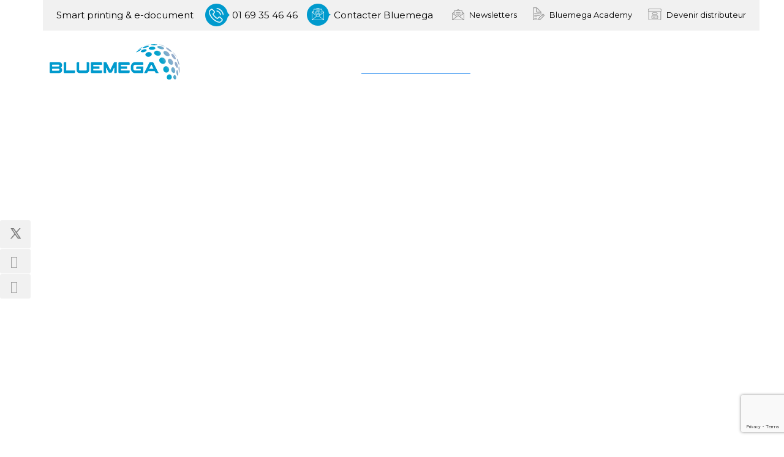

--- FILE ---
content_type: text/html; charset=UTF-8
request_url: https://www.bluemega.com/kpax-manage/
body_size: 44108
content:
<!DOCTYPE html>
<html lang="fr-FR">
	<head>
	<link rel="icon" href="https://www.bluemega.com/wp-content/uploads/2022/12/Nouveau-projet-9.png" type="image/x-icon" />
	<link rel="shortcut icon" href="https://www.bluemega.com/wp-content/uploads/2022/12/Nouveau-projet-9.png" type="image/x-icon" />
	<script type="text/javascript" src="https://cache.consentframework.com/js/pa/30897/c/ZoTzV/stub" referrerpolicy="origin" charset="utf-8"></script>
<script>
window.Sddan = {
    "info": {
        "hd_m" : "",
        "hd_s256" : "",
        "uf_postal_code" : "",
        "uf_bday" : "",
        "uf_gender" : "",
    }
};
</script>
<script type="text/javascript" src="https://choices.consentframework.com/js/pa/30897/c/ZoTzV/cmp" referrerpolicy="origin" charset="utf-8" async></script>
		<meta charset="UTF-8">
		<meta name="viewport" content="width=device-width, initial-scale=1.0, maximum-scale=1.0, user-scalable=no">   
		<meta http-equiv="x-dns-prefetch-control" content="on">
<link rel="dns-prefetch" href="https://www.bluemega.com/" /><meta name='robots' content='index, follow, max-image-preview:large, max-snippet:-1, max-video-preview:-1' />
<link rel='preload' as='style' href='https://www.bluemega.com/wp-content/plugins/Ultimate_VC_Addons/modules/../assets/min-css/background-style.min.css?ver=454559e205952b9569b533c27546be30'  data-wpacu-preload-css-basic='1' />

<!-- Google Tag Manager for WordPress by gtm4wp.com -->
<script data-cfasync="false" data-pagespeed-no-defer>
	var gtm4wp_datalayer_name = "dataLayer";
	var dataLayer = dataLayer || [];
</script>
<!-- End Google Tag Manager for WordPress by gtm4wp.com -->
	<!-- This site is optimized with the Yoast SEO plugin v26.8 - https://yoast.com/product/yoast-seo-wordpress/ -->
	<title>Kpax manage, Gestion optimale de système d&#039;impression</title>
<link crossorigin data-rocket-preconnect href="https://www.google-analytics.com" rel="preconnect">
<link crossorigin data-rocket-preconnect href="https://www.googletagmanager.com" rel="preconnect">
<link crossorigin data-rocket-preconnect href="https://www.gstatic.com" rel="preconnect">
<link crossorigin data-rocket-preconnect href="https://cache.consentframework.com" rel="preconnect">
<link crossorigin data-rocket-preconnect href="https://choices.consentframework.com" rel="preconnect">
<link crossorigin data-rocket-preconnect href="https://fonts.googleapis.com" rel="preconnect">
<link crossorigin data-rocket-preconnect href="https://js.sddan.com" rel="preconnect">
<link crossorigin data-rocket-preconnect href="https://www.google.com" rel="preconnect"><link rel="preload" data-rocket-preload as="image" href="https://www.bluemega.com/wp-content/uploads/2019/10/logo-1.png" fetchpriority="high">
	<meta name="description" content="Kpax Manage permet aux gestionnaires d&#039;impression de suivre et de gérer facilement l&#039;ensemble de leurs systèmes d&#039;impressions et de copies." />
	<link rel="canonical" href="https://www.bluemega.com/kpax-manage/" />
	<meta property="og:locale" content="fr_FR" />
	<meta property="og:type" content="article" />
	<meta property="og:title" content="Kpax manage, Gestion optimale de système d&#039;impression" />
	<meta property="og:description" content="Kpax Manage permet aux gestionnaires d&#039;impression de suivre et de gérer facilement l&#039;ensemble de leurs systèmes d&#039;impressions et de copies." />
	<meta property="og:url" content="https://www.bluemega.com/kpax-manage/" />
	<meta property="og:site_name" content="Bluemega" />
	<meta property="article:publisher" content="https://www.facebook.com/BluemegaTeam/" />
	<meta property="article:modified_time" content="2025-10-29T13:54:12+00:00" />
	<meta property="og:image" content="https://www.bluemega.com/wp-content/uploads/2017/03/la-gamme-kpax-bluemega.jpg" />
	<meta property="og:image:width" content="1920" />
	<meta property="og:image:height" content="633" />
	<meta property="og:image:type" content="image/jpeg" />
	<meta name="twitter:card" content="summary_large_image" />
	<meta name="twitter:site" content="@BluemegaTeam" />
	<meta name="twitter:label1" content="Durée de lecture estimée" />
	<meta name="twitter:data1" content="18 minutes" />
	<script type="application/ld+json" class="yoast-schema-graph">{"@context":"https://schema.org","@graph":[{"@type":"WebPage","@id":"https://www.bluemega.com/kpax-manage/","url":"https://www.bluemega.com/kpax-manage/","name":"Kpax manage, Gestion optimale de système d'impression","isPartOf":{"@id":"https://www.bluemega.com/#website"},"primaryImageOfPage":{"@id":"https://www.bluemega.com/kpax-manage/#primaryimage"},"image":{"@id":"https://www.bluemega.com/kpax-manage/#primaryimage"},"thumbnailUrl":"https://www.bluemega.com/wp-content/uploads/2017/03/la-gamme-kpax-bluemega.jpg","datePublished":"2017-03-30T12:17:18+00:00","dateModified":"2025-10-29T13:54:12+00:00","description":"Kpax Manage permet aux gestionnaires d'impression de suivre et de gérer facilement l'ensemble de leurs systèmes d'impressions et de copies.","breadcrumb":{"@id":"https://www.bluemega.com/kpax-manage/#breadcrumb"},"inLanguage":"fr-FR","potentialAction":[{"@type":"ReadAction","target":["https://www.bluemega.com/kpax-manage/"]}]},{"@type":"ImageObject","inLanguage":"fr-FR","@id":"https://www.bluemega.com/kpax-manage/#primaryimage","url":"https://www.bluemega.com/wp-content/uploads/2017/03/la-gamme-kpax-bluemega.jpg","contentUrl":"https://www.bluemega.com/wp-content/uploads/2017/03/la-gamme-kpax-bluemega.jpg","width":1920,"height":633,"caption":"Gamme Kpax Bluemega"},{"@type":"BreadcrumbList","@id":"https://www.bluemega.com/kpax-manage/#breadcrumb","itemListElement":[{"@type":"ListItem","position":1,"name":"Accueil","item":"https://www.bluemega.com/"},{"@type":"ListItem","position":2,"name":"KPAX Manage"}]},{"@type":"WebSite","@id":"https://www.bluemega.com/#website","url":"https://www.bluemega.com/","name":"Bluemega","description":"Bluemega fournisseur de logiciels intelligents pour lâ€™impression et le document","publisher":{"@id":"https://www.bluemega.com/#organization"},"potentialAction":[{"@type":"SearchAction","target":{"@type":"EntryPoint","urlTemplate":"https://www.bluemega.com/?s={search_term_string}"},"query-input":{"@type":"PropertyValueSpecification","valueRequired":true,"valueName":"search_term_string"}}],"inLanguage":"fr-FR"},{"@type":"Organization","@id":"https://www.bluemega.com/#organization","name":"bluemega","url":"https://www.bluemega.com/","logo":{"@type":"ImageObject","inLanguage":"fr-FR","@id":"https://www.bluemega.com/#/schema/logo/image/","url":"https://www.bluemega.com/wp-content/uploads/2017/04/logobm.png","contentUrl":"https://www.bluemega.com/wp-content/uploads/2017/04/logobm.png","width":2616,"height":619,"caption":"bluemega"},"image":{"@id":"https://www.bluemega.com/#/schema/logo/image/"},"sameAs":["https://www.facebook.com/BluemegaTeam/","https://x.com/BluemegaTeam","https://www.linkedin.com/company/bluemega/","https://www.youtube.com/channel/UCUb9tb7p5UeLyBYbpirPDfw"]}]}</script>
	<!-- / Yoast SEO plugin. -->


<link rel='dns-prefetch' href='//fonts.googleapis.com' />
<link href='https://fonts.gstatic.com' crossorigin rel='preconnect' />
<style id='wp-img-auto-sizes-contain-inline-css' type='text/css'>
img:is([sizes=auto i],[sizes^="auto," i]){contain-intrinsic-size:3000px 1500px}
/*# sourceURL=wp-img-auto-sizes-contain-inline-css */
</style>
<style id='classic-theme-styles-inline-css' type='text/css'>
/*! This file is auto-generated */
.wp-block-button__link{color:#fff;background-color:#32373c;border-radius:9999px;box-shadow:none;text-decoration:none;padding:calc(.667em + 2px) calc(1.333em + 2px);font-size:1.125em}.wp-block-file__button{background:#32373c;color:#fff;text-decoration:none}
/*# sourceURL=/wp-includes/css/classic-themes.min.css */
</style>
<link rel='stylesheet' id='wpacu-combined-css-head-1' href='https://www.bluemega.com/wp-content/cache/asset-cleanup/css/head-795a672c14cd84cddd4156696d97f28691f680cd.css' type='text/css' media='all' />
<style  type='text/css'  data-wpacu-inline-css-file='1'>
.preference-base-option+.preference-base-option{margin-top:16px}@media (min-width:600px){.preferences-modal{height:calc(100% - 128px);width:calc(100% - 32px)}}@media (min-width:782px){.preferences-modal{width:750px}}@media (min-width:960px){.preferences-modal{height:70%}}@media (max-width:781px){.preferences-modal .components-modal__content{padding:0}}.preferences__tabs-tablist{left:16px;position:absolute!important;top:88px;width:160px}.preferences__tabs-tabpanel{margin-left:160px;padding-left:24px}@media (max-width:781px){.preferences__provider{height:100%}}.preferences-modal__section{border:0;margin:0 0 2.5rem;padding:0}.preferences-modal__section:last-child{margin:0}.preferences-modal__section-legend{margin-bottom:8px}.preferences-modal__section-title{font-size:.9rem;font-weight:600;margin-top:0}.preferences-modal__section-description{color:#757575;font-size:12px;font-style:normal;margin:-8px 0 8px}.preferences-modal__section:has(.preferences-modal__section-content:empty){display:none}
</style>




<link rel='stylesheet' id='elbrus-fonts-css' href='https://fonts.googleapis.com/css?family=Montserrat%3A400%2C700%7CPlayfair%2BDisplay%3A400%2C400italic%2C700%2C700italic%7CRaleway%3A400%2C700%2C300&#038;subset=latin%2Clatin-ext' type='text/css' media='screen, all' />
<link rel='stylesheet' id='wpacu-combined-css-head-2' href='https://www.bluemega.com/wp-content/cache/asset-cleanup/css/head-fdb7e44b47148af15d51abbfa3e3d8b83d9d70d7.css' type='text/css' media='screen, all' />

<style  type='text/css' media='screen, all' data-wpacu-inline-css-file='1'>
/*!/wp-content/themes/elbrus/assets/owl-carousel/owl.carousel.css*/.owl-carousel .owl-wrapper:after{content:".";display:block;clear:both;visibility:hidden;line-height:0;height:0}.owl-carousel{display:none;position:relative;width:100%;-ms-touch-action:pan-y}.owl-carousel .owl-wrapper{display:none;position:relative;-webkit-transform:translate3d(0,0,0)}.owl-carousel .owl-wrapper-outer{overflow:hidden;position:relative;width:100%}.owl-carousel .owl-wrapper-outer.autoHeight{-webkit-transition:height 500ms ease-in-out;-moz-transition:height 500ms ease-in-out;-ms-transition:height 500ms ease-in-out;-o-transition:height 500ms ease-in-out;transition:height 500ms ease-in-out}.owl-carousel .owl-item{float:left}.owl-controls .owl-page,.owl-controls .owl-buttons div{cursor:pointer}.owl-controls{-webkit-user-select:none;-khtml-user-select:none;-moz-user-select:none;-ms-user-select:none;user-select:none;-webkit-tap-highlight-color:#fff0}.grabbing{cursor:url(/wp-content/themes/elbrus/assets/owl-carousel/grabbing.png) 8 8,move}.owl-carousel .owl-wrapper,.owl-carousel .owl-item{-webkit-backface-visibility:hidden;-moz-backface-visibility:hidden;-ms-backface-visibility:hidden;-webkit-transform:translate3d(0,0,0);-moz-transform:translate3d(0,0,0);-ms-transform:translate3d(0,0,0)}
</style>
<style  type='text/css' media='screen, all' data-wpacu-inline-css-file='1'>
/*!/wp-content/themes/elbrus/assets/slick-carousel/slick.css*/.slick-slider{position:relative;display:block;-moz-box-sizing:border-box;box-sizing:border-box;-webkit-user-select:none;-moz-user-select:none;-ms-user-select:none;user-select:none;-webkit-touch-callout:none;-khtml-user-select:none;-ms-touch-action:pan-y;touch-action:pan-y;-webkit-tap-highlight-color:#fff0}.slick-list{position:relative;display:block;overflow:hidden;margin:0;padding:0}.slick-list:focus{outline:none}.slick-list.dragging{cursor:pointer;cursor:hand}.slick-slider .slick-track,.slick-slider .slick-list{-webkit-transform:translate3d(0,0,0);-moz-transform:translate3d(0,0,0);-ms-transform:translate3d(0,0,0);-o-transform:translate3d(0,0,0);transform:translate3d(0,0,0)}.slick-track{position:relative;top:0;left:0;display:block}.slick-track:before,.slick-track:after{display:table;content:''}.slick-track:after{clear:both}.slick-loading .slick-track{visibility:hidden}.slick-slide{display:none;float:left;height:100%;min-height:1px}[dir='rtl'] .slick-slide{float:right}.slick-slide img{display:block}.slick-slide.slick-loading img{display:none}.slick-slide.dragging img{pointer-events:none}.slick-initialized .slick-slide{display:block}.slick-loading .slick-slide{visibility:hidden}.slick-vertical .slick-slide{display:block;height:auto;border:1px solid #fff0}.slick-arrow.slick-hidden{display:none}
</style>



<style  type='text/css'  data-wpacu-inline-css-file='1'>
/*!/wp-content/themes/elbrus/debugging.css*/.header .navbar .navbar-nav>li>a#search-open:hover{border:none}.widget_search button{position:absolute;top:8px;right:0;z-index:3;display:block;width:34px;height:34px;line-height:34px;text-align:center;background:none;border:none;padding:0}
</style>




<style  type='text/css'  data-wpacu-inline-css-file='1'>
/*!/wp-content/uploads/smile_fonts/Wordpress-Related/Wordpress-Related.css*/@font-face{font-family:'Wordpress-Related';src:url(/wp-content/uploads/smile_fonts/Wordpress-Related/Wordpress-Related.eot?up9b83);src:url('/wp-content/uploads/smile_fonts/Wordpress-Related/Wordpress-Related.eot?up9b83#iefix') format('embedded-opentype'),url(/wp-content/uploads/smile_fonts/Wordpress-Related/Wordpress-Related.ttf?up9b83) format('truetype'),url(/wp-content/uploads/smile_fonts/Wordpress-Related/Wordpress-Related.woff?up9b83) format('woff'),url('/wp-content/uploads/smile_fonts/Wordpress-Related/Wordpress-Related.svg?up9b83#Wordpress-Related') format('svg');font-weight:400;font-style:normal}[class^="Wordpress-Related-"],[class*=" Wordpress-Related-"]{font-family:'Wordpress-Related'!important;speak:none;font-style:normal;font-weight:400;font-variant:normal;text-transform:none;line-height:1;-webkit-font-smoothing:antialiased;-moz-osx-font-smoothing:grayscale}.Wordpress-Related-yes:before{content:"\e900"}.Wordpress-Related-wrt:before{content:"\e901"}.Wordpress-Related-men:before{content:"\e902"}.Wordpress-Related-hand:before{content:"\e903"}.Wordpress-Related-flag:before{content:"\e904"}.Wordpress-Related-mmmmmmmmm:before{content:"\e905"}
</style>

<style  type='text/css'  data-wpacu-inline-css-file='1'>
/*!/wp-content/plugins/mailin/css/mailin-front.css*/div.sib-sms-field{display:inline-block;position:relative;width:100%}.sib-sms-field .sib-country-block{position:absolute;right:auto;left:0;top:0;bottom:0;padding:1px;-webkit-box-sizing:border-box;-moz-box-sizing:border-box;box-sizing:border-box}.sib-country-block .sib-toggle.sib-country-flg{z-index:1;position:relative;width:46px;height:100%;padding:0 0 0 8px;-webkit-box-sizing:border-box;-moz-box-sizing:border-box;box-sizing:border-box;background-color:#dbdbdb;cursor:pointer}.sib-country-block .sib-toggle .sib-cflags{position:absolute;top:0;bottom:0;margin:auto;height:15px;width:20px;background-repeat:no-repeat;background-color:#dbdbdb;-webkit-box-sizing:border-box;-moz-box-sizing:border-box;box-sizing:border-box;background-image:url(/wp-content/plugins/mailin/css/../img/flags/fr.png)}.sib-country-block .sib-toggle .sib-icon-arrow{position:absolute;top:50%;margin-top:-2px;right:6px;width:0;height:0;border-left:3px solid #fff0;border-right:3px solid #fff0;border-top:4px solid}.sib-sms-field ul.sib-country-list{position:absolute;z-index:2;list-style:none;text-align:left;padding:0;margin:0 0 0 -1px;box-shadow:rgb(0 0 0 / .2) 1px 1px 4px;background-color:#fff;border:1px solid #ccc;white-space:nowrap;max-height:150px;overflow-y:scroll;overflow-x:hidden;top:50px;width:250px}.sib-sms-field ul.sib-country-list li.sib-country-prefix{font-size:14px;padding:1px 10px;cursor:pointer}.sib-sms-field ul.sib-country-list li.sib-country-prefix:hover{background-color:#dbdbdb}.sib-sms-field ul.sib-country-list li .sib-flag-box{width:20px}.sib-sms-field ul.sib-country-list li .sib-flag-box .sib-flag{height:18px;width:20px;background-image:url(/wp-content/plugins/mailin/css/../img/flags/ad.png);vertical-align:middle;display:inline-block;background-repeat:no-repeat}.sib-sms-field ul.sib-country-list li .sib-flag-box .sib-dial-code{margin-left:20px}.sib-sms-field .sib-sms{padding-right:6px;padding-left:52px;margin-left:0;position:relative;z-index:0;margin-top:0!important;margin-bottom:0!important;margin-right:0}.sib-multi-lists.sib_error{color:#A94442}
</style>
<script type="text/javascript" src="https://www.bluemega.com/wp-includes/js/jquery/jquery.min.js?ver=3.7.1" id="jquery-core-js"></script>
<script type="text/javascript" src="https://www.bluemega.com/wp-includes/js/jquery/jquery-migrate.min.js?ver=3.4.1" id="jquery-migrate-js"></script>
<script type="text/javascript" src="https://www.bluemega.com/wp-content/plugins/revslider/public/assets/js/revolution.tools.min.js?ver=6.0" id="tp-tools-js"></script>
<script type="text/javascript" src="https://www.bluemega.com/wp-content/plugins/revslider/public/assets/js/rs6.min.js?ver=6.1.5" id="revmin-js"></script>
<script type="text/javascript" id="script-js-extra">
/* <![CDATA[ */
var myAjax = {"ajaxurl":"https://www.bluemega.com/wp-admin/admin-ajax.php"};
//# sourceURL=script-js-extra
/* ]]> */
</script>
<script type="text/javascript" src="https://www.bluemega.com/wp-content/cache/asset-cleanup/js/item/elbrus-child__js__script-js-v4420ad60c2e7d159f9dc02f119db3153e843fd1a.js" id="script-js"></script>
<script type="text/javascript" src="https://www.bluemega.com/wp-content/plugins/Ultimate_VC_Addons/assets/min-js/ultimate-params.min.js?ver=3.13.4" id="ultimate-vc-params-js"></script>
<script type="text/javascript" id="sib-front-js-js-extra">
/* <![CDATA[ */
var sibErrMsg = {"invalidMail":"Veuillez entrer une adresse e-mail valide.","requiredField":"Veuillez compl\u00e9ter les champs obligatoires.","invalidDateFormat":"Veuillez entrer une date valide.","invalidSMSFormat":"Veuillez entrer une num\u00e9ro de t\u00e9l\u00e9phone valide."};
var ajax_sib_front_object = {"ajax_url":"https://www.bluemega.com/wp-admin/admin-ajax.php","ajax_nonce":"f10d4ccb01","flag_url":"https://www.bluemega.com/wp-content/plugins/mailin/img/flags/"};
//# sourceURL=sib-front-js-js-extra
/* ]]> */
</script>
<script type="text/javascript" src="https://www.bluemega.com/wp-content/cache/asset-cleanup/js/item/mailin__js__mailin-front-js-v3eae0eace8695ac83f899a26499826138b19dae1.js" id="sib-front-js-js"></script>

<!-- Google Tag Manager for WordPress by gtm4wp.com -->
<!-- GTM Container placement set to footer -->
<script data-cfasync="false" data-pagespeed-no-defer type="text/javascript">
	var dataLayer_content = {"pagePostType":"page","pagePostType2":"single-page","pagePostAuthor":"yjuge"};
	dataLayer.push( dataLayer_content );
</script>
<script data-cfasync="false" data-pagespeed-no-defer type="text/javascript">
(function(w,d,s,l,i){w[l]=w[l]||[];w[l].push({'gtm.start':
new Date().getTime(),event:'gtm.js'});var f=d.getElementsByTagName(s)[0],
j=d.createElement(s),dl=l!='dataLayer'?'&l='+l:'';j.async=true;j.src=
'//www.googletagmanager.com/gtm.js?id='+i+dl;f.parentNode.insertBefore(j,f);
})(window,document,'script','dataLayer','GTM-58JSFBK');
</script>
<!-- End Google Tag Manager for WordPress by gtm4wp.com -->  
 
<!-- Lead the Way -->
<script type="text/javascript">
     window.ltwAsyncInit = function(){init_multiplegl('https://gl.hostcg.com/',[['https://gl.hostcg.com/','235','oq25in4wnj']]);};
</script>
<!-- <script type="text/javascript" src="https://gl.hostcg.com/js/genlead.js" defer></script>
<noscript><img src="https://gl.hostcg.com/js/tracker.php?idsite=235&clesite=oq25in4wnj" style="border:0;" alt="" /></noscript> -->
<!-- End Lead the Way Code -->

    

<link rel="icon" href="https://www.bluemega.com/wp-content/uploads/2017/09/favicon-96x96.png" sizes="32x32" />
<link rel="icon" href="https://www.bluemega.com/wp-content/uploads/2017/09/favicon-96x96.png" sizes="192x192" />
<link rel="apple-touch-icon" href="https://www.bluemega.com/wp-content/uploads/2017/09/favicon-96x96.png" />
<meta name="msapplication-TileImage" content="https://www.bluemega.com/wp-content/uploads/2017/09/favicon-96x96.png" />
<script type="text/javascript">function setREVStartSize(t){try{var h,e=document.getElementById(t.c).parentNode.offsetWidth;if(e=0===e||isNaN(e)?window.innerWidth:e,t.tabw=void 0===t.tabw?0:parseInt(t.tabw),t.thumbw=void 0===t.thumbw?0:parseInt(t.thumbw),t.tabh=void 0===t.tabh?0:parseInt(t.tabh),t.thumbh=void 0===t.thumbh?0:parseInt(t.thumbh),t.tabhide=void 0===t.tabhide?0:parseInt(t.tabhide),t.thumbhide=void 0===t.thumbhide?0:parseInt(t.thumbhide),t.mh=void 0===t.mh||""==t.mh||"auto"===t.mh?0:parseInt(t.mh,0),"fullscreen"===t.layout||"fullscreen"===t.l)h=Math.max(t.mh,window.innerHeight);else{for(var i in t.gw=Array.isArray(t.gw)?t.gw:[t.gw],t.rl)void 0!==t.gw[i]&&0!==t.gw[i]||(t.gw[i]=t.gw[i-1]);for(var i in t.gh=void 0===t.el||""===t.el||Array.isArray(t.el)&&0==t.el.length?t.gh:t.el,t.gh=Array.isArray(t.gh)?t.gh:[t.gh],t.rl)void 0!==t.gh[i]&&0!==t.gh[i]||(t.gh[i]=t.gh[i-1]);var r,a=new Array(t.rl.length),n=0;for(var i in t.tabw=t.tabhide>=e?0:t.tabw,t.thumbw=t.thumbhide>=e?0:t.thumbw,t.tabh=t.tabhide>=e?0:t.tabh,t.thumbh=t.thumbhide>=e?0:t.thumbh,t.rl)a[i]=t.rl[i]<window.innerWidth?0:t.rl[i];for(var i in r=a[0],a)r>a[i]&&0<a[i]&&(r=a[i],n=i);var d=e>t.gw[n]+t.tabw+t.thumbw?1:(e-(t.tabw+t.thumbw))/t.gw[n];h=t.gh[n]*d+(t.tabh+t.thumbh)}void 0===window.rs_init_css&&(window.rs_init_css=document.head.appendChild(document.createElement("style"))),document.getElementById(t.c).height=h,window.rs_init_css.innerHTML+="#"+t.c+"_wrapper { height: "+h+"px }"}catch(t){console.log("Failure at Presize of Slider:"+t)}};</script>
<style type="text/css" data-type="vc_shortcodes-custom-css">.vc_custom_1507683345979{padding-top: 20px !important;}.vc_custom_1507683345979{padding-top: 20px !important;}.vc_custom_1506525528860{padding-bottom: 15px !important;}.vc_custom_1506358586983{padding-top: 20px !important;}.vc_custom_1506358586983{padding-top: 20px !important;}.vc_custom_1506525556430{padding-top: 20px !important;}.vc_custom_1506501998722{padding-top: 20px !important;padding-bottom: 20px !important;}.vc_custom_1509104443699{background-color: #e9f2f9 !important;}.vc_custom_1603441916238{padding-top: 25px !important;padding-bottom: 20px !important;}.vc_custom_1511345510618{padding-top: 35px !important;}.vc_custom_1514380233356{padding-top: 25px !important;padding-bottom: 20px !important;}.vc_custom_1603441890278{padding-top: 25px !important;padding-bottom: 20px !important;}.vc_custom_1512570382241{padding-bottom: 80px !important;}.vc_custom_1570694998186{padding-bottom: 80px !important;}.vc_custom_1603441832669{padding-top: 25px !important;padding-bottom: 20px !important;}.vc_custom_1664350934957{padding-top: 20px !important;}</style><noscript><style> .wpb_animate_when_almost_visible { opacity: 1; }</style></noscript><noscript><style id="rocket-lazyload-nojs-css">.rll-youtube-player, [data-lazy-src]{display:none !important;}</style></noscript> 
	<style id='global-styles-inline-css' type='text/css'>
:root{--wp--preset--aspect-ratio--square: 1;--wp--preset--aspect-ratio--4-3: 4/3;--wp--preset--aspect-ratio--3-4: 3/4;--wp--preset--aspect-ratio--3-2: 3/2;--wp--preset--aspect-ratio--2-3: 2/3;--wp--preset--aspect-ratio--16-9: 16/9;--wp--preset--aspect-ratio--9-16: 9/16;--wp--preset--color--black: #000000;--wp--preset--color--cyan-bluish-gray: #abb8c3;--wp--preset--color--white: #ffffff;--wp--preset--color--pale-pink: #f78da7;--wp--preset--color--vivid-red: #cf2e2e;--wp--preset--color--luminous-vivid-orange: #ff6900;--wp--preset--color--luminous-vivid-amber: #fcb900;--wp--preset--color--light-green-cyan: #7bdcb5;--wp--preset--color--vivid-green-cyan: #00d084;--wp--preset--color--pale-cyan-blue: #8ed1fc;--wp--preset--color--vivid-cyan-blue: #0693e3;--wp--preset--color--vivid-purple: #9b51e0;--wp--preset--gradient--vivid-cyan-blue-to-vivid-purple: linear-gradient(135deg,rgb(6,147,227) 0%,rgb(155,81,224) 100%);--wp--preset--gradient--light-green-cyan-to-vivid-green-cyan: linear-gradient(135deg,rgb(122,220,180) 0%,rgb(0,208,130) 100%);--wp--preset--gradient--luminous-vivid-amber-to-luminous-vivid-orange: linear-gradient(135deg,rgb(252,185,0) 0%,rgb(255,105,0) 100%);--wp--preset--gradient--luminous-vivid-orange-to-vivid-red: linear-gradient(135deg,rgb(255,105,0) 0%,rgb(207,46,46) 100%);--wp--preset--gradient--very-light-gray-to-cyan-bluish-gray: linear-gradient(135deg,rgb(238,238,238) 0%,rgb(169,184,195) 100%);--wp--preset--gradient--cool-to-warm-spectrum: linear-gradient(135deg,rgb(74,234,220) 0%,rgb(151,120,209) 20%,rgb(207,42,186) 40%,rgb(238,44,130) 60%,rgb(251,105,98) 80%,rgb(254,248,76) 100%);--wp--preset--gradient--blush-light-purple: linear-gradient(135deg,rgb(255,206,236) 0%,rgb(152,150,240) 100%);--wp--preset--gradient--blush-bordeaux: linear-gradient(135deg,rgb(254,205,165) 0%,rgb(254,45,45) 50%,rgb(107,0,62) 100%);--wp--preset--gradient--luminous-dusk: linear-gradient(135deg,rgb(255,203,112) 0%,rgb(199,81,192) 50%,rgb(65,88,208) 100%);--wp--preset--gradient--pale-ocean: linear-gradient(135deg,rgb(255,245,203) 0%,rgb(182,227,212) 50%,rgb(51,167,181) 100%);--wp--preset--gradient--electric-grass: linear-gradient(135deg,rgb(202,248,128) 0%,rgb(113,206,126) 100%);--wp--preset--gradient--midnight: linear-gradient(135deg,rgb(2,3,129) 0%,rgb(40,116,252) 100%);--wp--preset--font-size--small: 13px;--wp--preset--font-size--medium: 20px;--wp--preset--font-size--large: 36px;--wp--preset--font-size--x-large: 42px;--wp--preset--spacing--20: 0.44rem;--wp--preset--spacing--30: 0.67rem;--wp--preset--spacing--40: 1rem;--wp--preset--spacing--50: 1.5rem;--wp--preset--spacing--60: 2.25rem;--wp--preset--spacing--70: 3.38rem;--wp--preset--spacing--80: 5.06rem;--wp--preset--shadow--natural: 6px 6px 9px rgba(0, 0, 0, 0.2);--wp--preset--shadow--deep: 12px 12px 50px rgba(0, 0, 0, 0.4);--wp--preset--shadow--sharp: 6px 6px 0px rgba(0, 0, 0, 0.2);--wp--preset--shadow--outlined: 6px 6px 0px -3px rgb(255, 255, 255), 6px 6px rgb(0, 0, 0);--wp--preset--shadow--crisp: 6px 6px 0px rgb(0, 0, 0);}:where(.is-layout-flex){gap: 0.5em;}:where(.is-layout-grid){gap: 0.5em;}body .is-layout-flex{display: flex;}.is-layout-flex{flex-wrap: wrap;align-items: center;}.is-layout-flex > :is(*, div){margin: 0;}body .is-layout-grid{display: grid;}.is-layout-grid > :is(*, div){margin: 0;}:where(.wp-block-columns.is-layout-flex){gap: 2em;}:where(.wp-block-columns.is-layout-grid){gap: 2em;}:where(.wp-block-post-template.is-layout-flex){gap: 1.25em;}:where(.wp-block-post-template.is-layout-grid){gap: 1.25em;}.has-black-color{color: var(--wp--preset--color--black) !important;}.has-cyan-bluish-gray-color{color: var(--wp--preset--color--cyan-bluish-gray) !important;}.has-white-color{color: var(--wp--preset--color--white) !important;}.has-pale-pink-color{color: var(--wp--preset--color--pale-pink) !important;}.has-vivid-red-color{color: var(--wp--preset--color--vivid-red) !important;}.has-luminous-vivid-orange-color{color: var(--wp--preset--color--luminous-vivid-orange) !important;}.has-luminous-vivid-amber-color{color: var(--wp--preset--color--luminous-vivid-amber) !important;}.has-light-green-cyan-color{color: var(--wp--preset--color--light-green-cyan) !important;}.has-vivid-green-cyan-color{color: var(--wp--preset--color--vivid-green-cyan) !important;}.has-pale-cyan-blue-color{color: var(--wp--preset--color--pale-cyan-blue) !important;}.has-vivid-cyan-blue-color{color: var(--wp--preset--color--vivid-cyan-blue) !important;}.has-vivid-purple-color{color: var(--wp--preset--color--vivid-purple) !important;}.has-black-background-color{background-color: var(--wp--preset--color--black) !important;}.has-cyan-bluish-gray-background-color{background-color: var(--wp--preset--color--cyan-bluish-gray) !important;}.has-white-background-color{background-color: var(--wp--preset--color--white) !important;}.has-pale-pink-background-color{background-color: var(--wp--preset--color--pale-pink) !important;}.has-vivid-red-background-color{background-color: var(--wp--preset--color--vivid-red) !important;}.has-luminous-vivid-orange-background-color{background-color: var(--wp--preset--color--luminous-vivid-orange) !important;}.has-luminous-vivid-amber-background-color{background-color: var(--wp--preset--color--luminous-vivid-amber) !important;}.has-light-green-cyan-background-color{background-color: var(--wp--preset--color--light-green-cyan) !important;}.has-vivid-green-cyan-background-color{background-color: var(--wp--preset--color--vivid-green-cyan) !important;}.has-pale-cyan-blue-background-color{background-color: var(--wp--preset--color--pale-cyan-blue) !important;}.has-vivid-cyan-blue-background-color{background-color: var(--wp--preset--color--vivid-cyan-blue) !important;}.has-vivid-purple-background-color{background-color: var(--wp--preset--color--vivid-purple) !important;}.has-black-border-color{border-color: var(--wp--preset--color--black) !important;}.has-cyan-bluish-gray-border-color{border-color: var(--wp--preset--color--cyan-bluish-gray) !important;}.has-white-border-color{border-color: var(--wp--preset--color--white) !important;}.has-pale-pink-border-color{border-color: var(--wp--preset--color--pale-pink) !important;}.has-vivid-red-border-color{border-color: var(--wp--preset--color--vivid-red) !important;}.has-luminous-vivid-orange-border-color{border-color: var(--wp--preset--color--luminous-vivid-orange) !important;}.has-luminous-vivid-amber-border-color{border-color: var(--wp--preset--color--luminous-vivid-amber) !important;}.has-light-green-cyan-border-color{border-color: var(--wp--preset--color--light-green-cyan) !important;}.has-vivid-green-cyan-border-color{border-color: var(--wp--preset--color--vivid-green-cyan) !important;}.has-pale-cyan-blue-border-color{border-color: var(--wp--preset--color--pale-cyan-blue) !important;}.has-vivid-cyan-blue-border-color{border-color: var(--wp--preset--color--vivid-cyan-blue) !important;}.has-vivid-purple-border-color{border-color: var(--wp--preset--color--vivid-purple) !important;}.has-vivid-cyan-blue-to-vivid-purple-gradient-background{background: var(--wp--preset--gradient--vivid-cyan-blue-to-vivid-purple) !important;}.has-light-green-cyan-to-vivid-green-cyan-gradient-background{background: var(--wp--preset--gradient--light-green-cyan-to-vivid-green-cyan) !important;}.has-luminous-vivid-amber-to-luminous-vivid-orange-gradient-background{background: var(--wp--preset--gradient--luminous-vivid-amber-to-luminous-vivid-orange) !important;}.has-luminous-vivid-orange-to-vivid-red-gradient-background{background: var(--wp--preset--gradient--luminous-vivid-orange-to-vivid-red) !important;}.has-very-light-gray-to-cyan-bluish-gray-gradient-background{background: var(--wp--preset--gradient--very-light-gray-to-cyan-bluish-gray) !important;}.has-cool-to-warm-spectrum-gradient-background{background: var(--wp--preset--gradient--cool-to-warm-spectrum) !important;}.has-blush-light-purple-gradient-background{background: var(--wp--preset--gradient--blush-light-purple) !important;}.has-blush-bordeaux-gradient-background{background: var(--wp--preset--gradient--blush-bordeaux) !important;}.has-luminous-dusk-gradient-background{background: var(--wp--preset--gradient--luminous-dusk) !important;}.has-pale-ocean-gradient-background{background: var(--wp--preset--gradient--pale-ocean) !important;}.has-electric-grass-gradient-background{background: var(--wp--preset--gradient--electric-grass) !important;}.has-midnight-gradient-background{background: var(--wp--preset--gradient--midnight) !important;}.has-small-font-size{font-size: var(--wp--preset--font-size--small) !important;}.has-medium-font-size{font-size: var(--wp--preset--font-size--medium) !important;}.has-large-font-size{font-size: var(--wp--preset--font-size--large) !important;}.has-x-large-font-size{font-size: var(--wp--preset--font-size--x-large) !important;}
/*# sourceURL=global-styles-inline-css */
</style>
<style  type='text/css'  data-wpacu-inline-css-file='1'>
/*!/wp-content/plugins/contact-form-7/includes/css/styles.css*/.wpcf7 .screen-reader-response{position:absolute;overflow:hidden;clip:rect(1px,1px,1px,1px);clip-path:inset(50%);height:1px;width:1px;margin:-1px;padding:0;border:0;word-wrap:normal!important}.wpcf7 .hidden-fields-container{display:none}.wpcf7 form .wpcf7-response-output{margin:2em .5em 1em;padding:.2em 1em;border:2px solid #00a0d2}.wpcf7 form.init .wpcf7-response-output,.wpcf7 form.resetting .wpcf7-response-output,.wpcf7 form.submitting .wpcf7-response-output{display:none}.wpcf7 form.sent .wpcf7-response-output{border-color:#46b450}.wpcf7 form.failed .wpcf7-response-output,.wpcf7 form.aborted .wpcf7-response-output{border-color:#dc3232}.wpcf7 form.spam .wpcf7-response-output{border-color:#f56e28}.wpcf7 form.invalid .wpcf7-response-output,.wpcf7 form.unaccepted .wpcf7-response-output,.wpcf7 form.payment-required .wpcf7-response-output{border-color:#ffb900}.wpcf7-form-control-wrap{position:relative}.wpcf7-not-valid-tip{color:#dc3232;font-size:1em;font-weight:400;display:block}.use-floating-validation-tip .wpcf7-not-valid-tip{position:relative;top:-2ex;left:1em;z-index:100;border:1px solid #dc3232;background:#fff;padding:.2em .8em;width:24em}.wpcf7-list-item{display:inline-block;margin:0 0 0 1em}.wpcf7-list-item-label::before,.wpcf7-list-item-label::after{content:" "}.wpcf7-spinner{visibility:hidden;display:inline-block;background-color:#23282d;opacity:.75;width:24px;height:24px;border:none;border-radius:100%;padding:0;margin:0 24px;position:relative}form.submitting .wpcf7-spinner{visibility:visible}.wpcf7-spinner::before{content:'';position:absolute;background-color:#fbfbfc;top:4px;left:4px;width:6px;height:6px;border:none;border-radius:100%;transform-origin:8px 8px;animation-name:spin;animation-duration:1000ms;animation-timing-function:linear;animation-iteration-count:infinite}@media (prefers-reduced-motion:reduce){.wpcf7-spinner::before{animation-name:blink;animation-duration:2000ms}}@keyframes spin{from{transform:rotate(0deg)}to{transform:rotate(360deg)}}@keyframes blink{from{opacity:0}50%{opacity:1}to{opacity:0}}.wpcf7 [inert]{opacity:.5}.wpcf7 input[type="file"]{cursor:pointer}.wpcf7 input[type="file"]:disabled{cursor:default}.wpcf7 .wpcf7-submit:disabled{cursor:not-allowed}.wpcf7 input[type="url"],.wpcf7 input[type="email"],.wpcf7 input[type="tel"]{direction:ltr}.wpcf7-reflection>output{display:list-item;list-style:none}.wpcf7-reflection>output[hidden]{display:none}
</style>
<link   data-wpacu-to-be-preloaded-basic='1' rel='stylesheet' id='background-style-css' href='https://www.bluemega.com/wp-content/plugins/Ultimate_VC_Addons/modules/../assets/min-css/background-style.min.css?ver=454559e205952b9569b533c27546be30' type='text/css' media='all' />

<meta name="generator" content="WP Rocket 3.19.4" data-wpr-features="wpr_lazyload_images wpr_lazyload_iframes wpr_preconnect_external_domains wpr_oci wpr_image_dimensions wpr_desktop" /></head>
	<body class="wp-singular page-template page-template-home-template page-template-home-template-php page page-id-891 wp-theme-elbrus wp-child-theme-elbrus-child animated-css layout-switch wpb-js-composer js-comp-ver-8.1 vc_responsive" data-scrolling-animations="true">

				
		<!-- <div class="centre-support hidden-xs">
			<div class="support-content">
				<p>+33 (0)1 69 35 46 42</p>
				<p><a href="mailto:solutions@bluemega.com" targer="_blank">solutions@bluemega.com</a></p>
				<p><a href="https://bluemega.zendesk.com/hc/fr" targer="_blank"> Portail web</a></p>
			</div>
		</div> -->
		<div  class="left-fixed-menu container hidden-xs">

		<div  class="block_float_top_info container">
			<div >
				<div >
					<p class="phone_numb_block">
						<span class="slogon">Smart printing & e-document</span>
						<a href="skype:+33 (0)1 69 35 46 46?call">
							<span class="bg-phone"></span>
							<span class="slogon">01 69 35 46 46</span>
						</a>
					</p>
					<p class="phone_numb_block">
						<a href="https://contact.bluemega.com/hc/fr">
							<span class="bg-mail"></span>
							<span class="slogon">Contacter Bluemega</span>
						</a>
					</p>
				</div>
					<div class="block_info_line_right hidden-xs">
						<span class="bg-letter"></span><a data-toggle="modal" data-target="#myModal" href="#">Newsletters</a>
						<span class="bg-write"></span><a href="https://www.bluemega.com/bluemega-academy/">Bluemega Academy</a>
						<span class="bg-dist"></span><a href="https://www.bluemega.com/devenir-distributeur/">Devenir distributeur</a>
					</div>
			</div>
		</div>

		

				</div>
		<div  class="container visible-xs mobile_top_bar_tel">
			<div >
				<div>
					<p class="phone_numb_block">
						
						<img width="40" height="37" src="data:image/svg+xml,%3Csvg%20xmlns='http://www.w3.org/2000/svg'%20viewBox='0%200%2040%2037'%3E%3C/svg%3E" data-lazy-src="https://www.bluemega.com//wp-content/uploads/2017/10/phone.png"><noscript><img width="40" height="37" src="https://www.bluemega.com//wp-content/uploads/2017/10/phone.png"></noscript>
						<span class="slogon"><a href="tel:+33 (0)1 69 35 46 46?call">01 69 35 46 46</a></span>
					</p>
				</div>
			</div>
		</div>
		<div  class="left-rs-menu hidden-xs">
			<ul>
				<!-- <li class="fb"><a href="https://www.facebook.com/BluemegaTeam/" target="_blank"><i class="fa fa-facebook" aria-hidden="true"></i></a></li> -->
				<li class="tw new-tweet-icon">
					<a href="https://twitter.com/BluemegaTeam" target="_blank">
						<img width="30" height="30" src="https://www.bluemega.com/wp-content/uploads/2023/10/new-tweet-icon.png">
					</a>
				</li>
				<li class="in"><a href="https://fr.linkedin.com/company/bluemega-technology" target="_blank"><i class="fa fa-linkedin" aria-hidden="true"></i></a></li>
				<li class="yt"><a href="https://www.youtube.com/channel/UCUb9tb7p5UeLyBYbpirPDfw" target="_blank"><i class="fa fa-youtube" aria-hidden="true" target="_blank"></i></a></li>
			</ul>
		</div>
		<header  class="header scrolling-header">
			<nav id="nav" class="navbar navbar-default navbar-fixed-top" role="navigation">
				<div class="container relative-nav-container">
					<a class="toggle-button visible-xs-block" data-toggle="collapse" data-target="#navbar-collapse">
						<i class="fa fa-navicon"></i>
					</a>
										<a class="navbar-brand scroll" title="Bluemega" href="https://www.bluemega.com/">
													<img width="260" height="62" class="normal-logo hidden-xs" src="https://www.bluemega.com/wp-content/uploads/2017/03/logobm.png" alt="Bluemega">
																			<img width="260" height="62" class="scroll-logo hidden-xs" src="data:image/svg+xml,%3Csvg%20xmlns='http://www.w3.org/2000/svg'%20viewBox='0%200%20260%2062'%3E%3C/svg%3E" alt="Bluemega" data-lazy-src="https://www.bluemega.com/wp-content/uploads/2016/03/logobm.png"><noscript><img width="260" height="62" class="scroll-logo hidden-xs" src="https://www.bluemega.com/wp-content/uploads/2016/03/logobm.png" alt="Bluemega"></noscript>
																			<img width="260" height="62" class="scroll-logo visible-xs-block" src="data:image/svg+xml,%3Csvg%20xmlns='http://www.w3.org/2000/svg'%20viewBox='0%200%20260%2062'%3E%3C/svg%3E" alt="Bluemega" data-lazy-src="https://www.bluemega.com/wp-content/uploads/2016/03/logobm.png"><noscript><img width="260" height="62" class="scroll-logo visible-xs-block" src="https://www.bluemega.com/wp-content/uploads/2016/03/logobm.png" alt="Bluemega"></noscript>
											</a>
					<ul class="nav navbar-nav navbar-right nav-icons wrap-user-control">
						<li>
							<a id="search-open" class="hidden-xs" href="#fakelink"><i class="fa fa-search"></i></a>
						</li>
					</ul>
					<div class="navbar-collapse collapse floated" id="navbar-collapse">
						<ul id="menu-menu-1" class="nav navbar-nav navbar-with-inside clearfix navbar-right with-border"><li id="menu-item-699" class="menu-item menu-item-type-post_type menu-item-object-page menu-item-home menu-item-699"><a href="https://www.bluemega.com/">Accueil</a></li>
<li id="menu-item-813" class="menu-item menu-item-type-custom menu-item-object-custom menu-item-has-children dropdown menu-item-813"><a href="#">VOS BESOINS <span class="caret"></span></a>
<div class="wrap-inside-nav container">
<div class="inside-col">
<ul class="inside-nav list-inline">
	<li id="menu-item-861" class="menu-item menu-item-type-post_type menu-item-object-page menu-item-861"><a href="https://www.bluemega.com/maitriser-votre-infrastructure-dimpression/">Suivre un parc d&rsquo;imprimantes et de copieurs</a></li>
	<li id="menu-item-866" class="menu-item menu-item-type-post_type menu-item-object-page menu-item-866"><a href="https://www.bluemega.com/ameliorer-les-usages-dimpression/">Gérer les impressions et les copies</a></li>
	<li id="menu-item-869" class="menu-item menu-item-type-post_type menu-item-object-page menu-item-869"><a href="https://www.bluemega.com/creer-et-mettre-en-forme-les-documents/">Mettre en forme les documents</a></li>
	<li id="menu-item-881" class="menu-item menu-item-type-post_type menu-item-object-page menu-item-881"><a href="https://www.bluemega.com/proteger-le-document-contre-la-falsification/">Protéger un document contre la falsification</a></li>
	<li id="menu-item-873" class="menu-item menu-item-type-post_type menu-item-object-page menu-item-873"><a href="https://www.bluemega.com/capturer-indexer-et-archiver-les-documents/">Capturer et archiver les documents</a></li>
	<li id="menu-item-878" class="menu-item menu-item-type-post_type menu-item-object-page menu-item-878"><a href="https://www.bluemega.com/reussir-la-dematerialisation-des-documents/">Dématérialiser les documents</a></li>
</ul>
</div>
</div>
</li>
<li id="menu-item-1868" class="menu-item menu-item-type-custom menu-item-object-custom current-menu-ancestor current-menu-parent menu-item-has-children dropdown menu-item-1868"><a href="#">NOS SOLUTIONS <span class="caret"></span></a>
<div class="wrap-inside-nav container">
<div class="inside-col">
<ul class="inside-nav list-inline">
	<li id="menu-item-893" class="menu-item menu-item-type-post_type menu-item-object-page current-menu-item page_item page-item-891 current_page_item menu-item-893 active "><a href="https://www.bluemega.com/kpax-manage/" aria-current="page">KPAX</a></li>
	<li id="menu-item-896" class="menu-item menu-item-type-post_type menu-item-object-page menu-item-896"><a href="https://www.bluemega.com/papercut-mf/">PaperCut MF</a></li>
	<li id="menu-item-2484" class="menu-item menu-item-type-post_type menu-item-object-page menu-item-2484"><a href="https://www.bluemega.com/drivve-image/">Drivve image</a></li>
	<li id="menu-item-26425" class="menu-item menu-item-type-post_type menu-item-object-page menu-item-26425"><a href="https://www.bluemega.com/toner-magnetique/">Toner magnétique</a></li>
	<li id="menu-item-14813" class="menu-item menu-item-type-post_type menu-item-object-page menu-item-14813"><a href="https://www.bluemega.com/papercut-hive/">Papercut Hive</a></li>
	<li id="menu-item-26469" class="menu-item menu-item-type-post_type menu-item-object-page menu-item-26469"><a href="https://www.bluemega.com/nos-solutions-cloud/">Nos Solutions Cloud</a></li>
</ul>
</div>
</div>
</li>
<li id="menu-item-1584" class="menu-item menu-item-type-custom menu-item-object-custom menu-item-has-children dropdown menu-item-1584"><a href="#">A propos <span class="caret"></span></a>
<div class="wrap-inside-nav container">
<div class="inside-col">
<ul class="inside-nav list-inline">
	<li id="menu-item-949" class="menu-item menu-item-type-post_type menu-item-object-page menu-item-949"><a href="https://www.bluemega.com/la-petite-histoire/">La petite histoire</a></li>
	<li id="menu-item-951" class="menu-item menu-item-type-post_type menu-item-object-page menu-item-951"><a href="https://www.bluemega.com/mission-et-valeurs/">Mission et valeurs</a></li>
	<li id="menu-item-953" class="menu-item menu-item-type-post_type menu-item-object-page menu-item-953"><a href="https://www.bluemega.com/labels-et-certifications/">Labels, certifications et trophées</a></li>
	<li id="menu-item-26435" class="menu-item menu-item-type-post_type menu-item-object-page menu-item-26435"><a href="https://www.bluemega.com/programme-partenaires/">Programme partenaires</a></li>
	<li id="menu-item-950" class="menu-item menu-item-type-post_type menu-item-object-page menu-item-950"><a href="https://www.bluemega.com/la-famille-bluemega/">La famille Bluemega</a></li>
	<li id="menu-item-2522" class="menu-item menu-item-type-post_type menu-item-object-page menu-item-2522"><a href="https://www.bluemega.com/la-performance-au-service-du-bien-etre/">La performance au service du bien être</a></li>
	<li id="menu-item-948" class="menu-item menu-item-type-post_type menu-item-object-page menu-item-948"><a href="https://www.bluemega.com/nos-clients/">Nos références clients</a></li>
	<li id="menu-item-703" class="menu-item menu-item-type-post_type menu-item-object-page menu-item-703"><a href="https://www.bluemega.com/contacter-bluemega/">Où nous trouver</a></li>
	<li id="menu-item-8654" class="menu-item menu-item-type-post_type menu-item-object-page menu-item-8654"><a href="https://www.bluemega.com/rgpd/">RGPD</a></li>
	<li id="menu-item-15599" class="menu-item menu-item-type-post_type menu-item-object-page menu-item-15599"><a href="https://www.bluemega.com/temoignages/">Témoignages</a></li>
	<li id="menu-item-26584" class="menu-item menu-item-type-post_type menu-item-object-page menu-item-26584"><a href="https://www.bluemega.com/services-professionnels/">Services professionnels</a></li>
</ul>
</div>
</div>
</li>
<li id="menu-item-2347" class="menu-item menu-item-type-custom menu-item-object-custom menu-item-has-children dropdown menu-item-2347"><a href="#">MY BLUEMEGA <span class="caret"></span></a>
<div class="wrap-inside-nav container">
<div class="inside-col">
<ul class="inside-nav list-inline">
	<li id="menu-item-968" class="menu-item menu-item-type-post_type menu-item-object-page menu-item-968"><a href="https://www.bluemega.com/bluemega-academy/">Bluemega Academy</a></li>
	<li id="menu-item-967" class="menu-item menu-item-type-post_type menu-item-object-page menu-item-967"><a href="https://www.bluemega.com/espace-demos/">Demander une démonstration</a></li>
	<li id="menu-item-2521" class="menu-item menu-item-type-post_type menu-item-object-page menu-item-2521"><a href="https://www.bluemega.com/demander-une-version-dessai/">Demander une version d’essai</a></li>
	<li id="menu-item-971" class="menu-item menu-item-type-post_type menu-item-object-page menu-item-971"><a href="https://www.bluemega.com/fiches-produits/">Fiches produits</a></li>
	<li id="menu-item-2520" class="menu-item menu-item-type-post_type menu-item-object-page menu-item-2520"><a href="https://www.bluemega.com/videos/">Vidéos</a></li>
	<li id="menu-item-26331" class="menu-item menu-item-type-post_type menu-item-object-page menu-item-26331"><a href="https://www.bluemega.com/reseaux-de-partenaires/">Notre reséau de partenaires</a></li>
	<li id="menu-item-10456" class="menu-item menu-item-type-custom menu-item-object-custom menu-item-10456"><a href="https://www.bluemega.com/webinar/#webinars-fevrier">Inscrivez-vous à nos prochains Webinars</a></li>
</ul>
</div>
</div>
</li>
<li id="menu-item-2349" class="menu-item menu-item-type-custom menu-item-object-custom menu-item-has-children dropdown menu-item-2349"><a>HUB MÉDIA <span class="caret"></span></a>
<div class="wrap-inside-nav container">
<div class="inside-col">
<ul class="inside-nav list-inline">
	<li id="menu-item-1200" class="menu-item menu-item-type-post_type menu-item-object-page menu-item-1200"><a href="https://www.bluemega.com/temoignages-clients/">Témoignages clients</a></li>
	<li id="menu-item-2529" class="menu-item menu-item-type-post_type menu-item-object-page menu-item-2529"><a href="https://www.bluemega.com/actualites-blogging/">Actualités</a></li>
	<li id="menu-item-2450" class="menu-item menu-item-type-post_type menu-item-object-page menu-item-2450"><a href="https://www.bluemega.com/evenements/">Évènements</a></li>
	<li id="menu-item-5297" class="menu-item menu-item-type-post_type menu-item-object-page menu-item-5297"><a target="_blank" href="https://www.bluemega.com/guide-rgpd/">Guide RGPD</a></li>
	<li id="menu-item-5424" class="menu-item menu-item-type-post_type menu-item-object-page menu-item-5424"><a target="_blank" href="https://www.bluemega.com/guide-securite/">Guide sécurité</a></li>
	<li id="menu-item-8713" class="menu-item menu-item-type-post_type menu-item-object-page menu-item-8713"><a target="_blank" href="https://www.bluemega.com/guide-gestion-de-parc/">Gestion d’un parc d’impression multimarque : Guide pour distributeurs</a></li>
	<li id="menu-item-6470" class="menu-item menu-item-type-post_type menu-item-object-page menu-item-6470"><a href="https://www.bluemega.com/articles/">Articles</a></li>
	<li id="menu-item-10942" class="menu-item menu-item-type-post_type menu-item-object-page menu-item-10942"><a href="https://www.bluemega.com/guide-de-securite-cloud/">Guide de la sécurité cloud</a></li>
	<li id="menu-item-11497" class="menu-item menu-item-type-post_type menu-item-object-page menu-item-11497"><a href="https://www.bluemega.com/fiches-papercut/">Fiches Papercut MF, marchés verticaux</a></li>
	<li id="menu-item-11835" class="menu-item menu-item-type-post_type menu-item-object-page menu-item-11835"><a href="https://www.bluemega.com/guide-kpax-liberty/">KPAX Liberty : Guide d’utilisation pour collecter vos données</a></li>
	<li id="menu-item-14188" class="menu-item menu-item-type-post_type menu-item-object-page menu-item-14188"><a href="https://www.bluemega.com/guide-impression-cloud-2021/">Guide de l&rsquo;impression cloud 2021</a></li>
	<li id="menu-item-15506" class="menu-item menu-item-type-post_type menu-item-object-page menu-item-15506"><a href="https://www.bluemega.com/telecharger-letude-idc-marketscape/">Télécharger l’etude IDC MarketScape</a></li>
	<li id="menu-item-27302" class="bluemega-recrute-menu menu-item menu-item-type-post_type menu-item-object-page menu-item-27302"><a href="https://www.bluemega.com/bluemega-recrute/">Bluemega Recrute</a></li>
</ul>
</div>
</div>
</li>
</ul>					</div>
				</div>
				<div class="navbar-search ">
					<div  class="container">
						<form action="https://www.bluemega.com" role="search" method="get">
							<div class="input-group">
								<input type="text" class="form-control" name="s" id="global-search" value="" placeholder="Votre recherche ..." autocomplete="off">
								<span class="input-group-btn">
									<button type="reset" class="btn search-close" id="search-close">
										<i class="fa fa-close"></i>
									</button>
								</span>
							</div>
						</form>
					</div>
				</div>
			</nav>
			<div  class="modal fade" id="myModal" role="dialog">
		    <div  class="modal-dialog">
		    
		      <!-- Modal content-->
		      <div class="modal-content">

		        <div class="modal-body">
		        <button type="button" class="close" data-dismiss="modal">&times;</button>
		          
				   <div class="col-xs-4 letterblock">
		          	<img width="163" height="124" src="data:image/svg+xml,%3Csvg%20xmlns='http://www.w3.org/2000/svg'%20viewBox='0%200%20163%20124'%3E%3C/svg%3E" class="img-responsive center-block" data-lazy-src="https://www.bluemega.com/wp-content/uploads/2017/08/letter.png"><noscript><img width="163" height="124" src="https://www.bluemega.com/wp-content/uploads/2017/08/letter.png" class="img-responsive center-block"></noscript>
		          </div>
		          <div class="col-xs-8 body_content">
		          	<h4 class="modal-title">NEWSLETTER</h4>
					  
			<form id="sib_signup_form_2" method="post" class="sib_signup_form">
				<div class="sib_loader" style="display:none;"><img width="20" height="20"
						 src="data:image/svg+xml,%3Csvg%20xmlns='http://www.w3.org/2000/svg'%20viewBox='0%200%2020%2020'%3E%3C/svg%3E" alt="loader" data-lazy-src="https://www.bluemega.com/wp-includes/images/spinner.gif"><noscript><img width="20" height="20"
							src="https://www.bluemega.com/wp-includes/images/spinner.gif" alt="loader"></noscript></div>
				<input type="hidden" name="sib_form_action" value="subscribe_form_submit">
				<input type="hidden" name="sib_form_id" value="2">
                <input type="hidden" name="sib_form_alert_notice" value="">
                <input type="hidden" name="sib_form_invalid_email_notice" value="Cette adresse email n&#039;est pas valide">
                <input type="hidden" name="sib_security" value="f10d4ccb01">
				<div class="sib_signup_box_inside_2">
					<div style="/*display:none*/" class="sib_msg_disp">
					</div>
                    					          <div class="form-group">
          	<input name="email" type="email" class="input-mail_popup sib-email-area">
          </div>
          <input type="reset" class="btn btn-default reset_btn_popup" value="Annuler">
          <input type="submit" class="btn btn-default send_btn_popup" value="Envoyer">
				</div>
			</form>
			<style>
				form#sib_signup_form_2 p.sib-alert-message {
    padding: 6px 12px;
    margin-bottom: 20px;
    border: 1px solid transparent;
    border-radius: 4px;
    -webkit-box-sizing: border-box;
    -moz-box-sizing: border-box;
    box-sizing: border-box;
}
form#sib_signup_form_2 p.sib-alert-message-error {
    background-color: #f2dede;
    border-color: #ebccd1;
    color: #a94442;
}
form#sib_signup_form_2 p.sib-alert-message-success {
    background-color: #dff0d8;
    border-color: #d6e9c6;
    color: #3c763d;
}
form#sib_signup_form_2 p.sib-alert-message-warning {
    background-color: #fcf8e3;
    border-color: #faebcc;
    color: #8a6d3b;
}
			</style>
					          </div>
		          
		        </div>
		       
		        
		      </div>
		      
	    	</div>
	  	</div>
	  	<div  class="bluemega-loader-overlay" style="display: none;">
		  	<div  class="bluemega-loader">
		  		<img width="900" height="600" src="data:image/svg+xml,%3Csvg%20xmlns='http://www.w3.org/2000/svg'%20viewBox='0%200%20900%20600'%3E%3C/svg%3E" data-lazy-src="https://www.bluemega.com/wp-content/themes/elbrus-child/img/loader.gif"><noscript><img width="900" height="600" src="https://www.bluemega.com/wp-content/themes/elbrus-child/img/loader.gif"></noscript>
		  	</div>
		  </div>
		</header><!--./navigation -->


<div  class="home-section">
	<div  class="container rtd">
	<div  class="wpb-content-wrapper"><div class="vc_row_anchor js_stretch_anchor anchor-simple"></div><div class="vc_row wpb_row vc_row-fluid vc_pixrow-no-padding no_pad_block"><div class="wpb_column vc_column_container vc_col-sm-12"><div class="vc_column-inner"><div class="wpb_wrapper"><div class="wpb_revslider_element wpb_content_element">
			<!-- START manageNew REVOLUTION SLIDER 6.1.5 --><p class="rs-p-wp-fix"></p>
			<rs-module-wrap id="rev_slider_15_1_wrapper" data-source="gallery" style="background:transparent;padding:0;margin:0px auto;margin-top:0;margin-bottom:0;">
				<rs-module id="rev_slider_15_1" style="display:none;" data-version="6.1.5">
					<rs-slides>
						<rs-slide data-key="rs-46" data-title="Slide" data-thumb="//www.bluemega.com/wp-content/uploads/2017/11/kpax-manage11552-100x50.jpg" data-anim="ei:d;eo:d;s:600;r:0;t:fade;sl:d;">
							<img width="1917" height="796" decoding="async" src="data:image/svg+xml,%3Csvg%20xmlns='http://www.w3.org/2000/svg'%20viewBox='0%200%201917%20796'%3E%3C/svg%3E" title="KPAX Manage" class="rev-slidebg" data-no-retina data-lazy-src="//www.bluemega.com/wp-content/uploads/2017/11/kpax-manage11552.jpg"><noscript><img width="1917" height="796" decoding="async" src="//www.bluemega.com/wp-content/uploads/2017/11/kpax-manage11552.jpg" title="KPAX Manage" class="rev-slidebg" data-no-retina></noscript>
<!--
							--><rs-layer
								id="slider-15-slide-46-layer-3" 
								data-type="text"
								data-color="rgba(255,255,255,1)"
								data-rsp_ch="on"
								data-xy="xo:86px;yo:458px;"
								data-text="l:22;a:inherit;"
								data-frame_0="tp:600;"
								data-frame_1="tp:600;st:0;sp:600;"
								data-frame_999="o:0;tp:600;st:w;sR:8400.0003051758;"
								style="z-index:6;font-family:Open Sans;"
							><p class="parag_in_block" style="/*color:#242424;*/text-transform:none;font-family:Raleway">Le logiciel KPAX Manage permet aux entreprises, collectivités ou<br> administrations qui disposent d’un parc de périphériques <br>d’impression multimarques de suivre et de gérer facilement <br>l’ensemble de leurs systèmes d’impression et de copies.</p> 
							</rs-layer><!--

							--><rs-layer
								id="slider-15-slide-46-layer-5" 
								data-type="text"
								data-color="rgba(255,255,255,1)"
								data-rsp_ch="on"
								data-xy="xo:87px;yo:393px;"
								data-text="l:22;a:inherit;"
								data-frame_0="tp:600;"
								data-frame_1="tp:600;st:0;sp:600;"
								data-frame_999="o:0;tp:600;st:w;sR:8400.0003051758;"
								style="z-index:7;font-family:Open Sans;"
							><span style="/*color:#242424;*/font-weight:bold;text-transform:none;line-height:30px;color#fff !important;font-family:Raleway;font-size:25px;">pour les <span style="font-size:40px;">gestionnaires</span><br> de <span style="font-size:40px">parcs</span></span> 
							</rs-layer><!--

							--><rs-layer
								id="slider-15-slide-46-layer-7" 
								data-type="image"
								data-rsp_ch="on"
								data-xy="xo:92px;yo:292px;"
								data-text="l:22;a:inherit;"
								data-dim="w:['236px','236px','236px','236px'];h:['92px','92px','92px','92px'];"
								data-frame_0="tp:600;"
								data-frame_1="tp:600;st:0;"
								data-frame_999="o:0;tp:600;st:w;sR:8700;"
								style="z-index:8;"
							><img fetchpriority="high" decoding="async" src="//www.bluemega.com/wp-content/uploads/2019/10/logo-1.png" width="698" height="273" data-no-retina> 
							</rs-layer><!--
-->						</rs-slide>
						<rs-slide data-key="rs-47" data-title="Slide" data-thumb="//www.bluemega.com/wp-content/uploads/2017/11/kpax-manage113-100x50.jpg" data-anim="ei:d;eo:d;s:600;r:0;t:fade;sl:d;">
							<img width="1917" height="796" decoding="async" src="data:image/svg+xml,%3Csvg%20xmlns='http://www.w3.org/2000/svg'%20viewBox='0%200%201917%20796'%3E%3C/svg%3E" title="KPAX Manage" class="rev-slidebg" data-no-retina data-lazy-src="//www.bluemega.com/wp-content/uploads/2017/11/kpax-manage113.jpg"><noscript><img width="1917" height="796" decoding="async" src="//www.bluemega.com/wp-content/uploads/2017/11/kpax-manage113.jpg" title="KPAX Manage" class="rev-slidebg" data-no-retina></noscript>
<!--
							--><rs-layer
								id="slider-15-slide-47-layer-3" 
								data-type="text"
								data-color="rgba(255,255,255,1)"
								data-rsp_ch="on"
								data-xy="xo:744px;yo:471px;"
								data-text="s:15;l:22;a:inherit;"
								data-frame_0="tp:600;"
								data-frame_1="tp:600;st:0;"
								data-frame_999="o:0;tp:600;st:w;sR:8700.0003051758;"
								style="z-index:6;font-family:Open Sans;"
							><p class="parag_in_block" style="text-transform:none;font-family:Raleway">La solution permet aux bureauticiens, distributeurs et 
<br>constructeurs de systèmes d'impression d'assurer un suivi <br>et une <strong>gestion proactive du parc de périphériques<br> d'impression</strong> qu'ils gérent pour <strong>le compte de leurs clients. </strong></p> 
							</rs-layer><!--

							--><rs-layer
								id="slider-15-slide-47-layer-5" 
								data-type="text"
								data-color="rgba(255,255,255,1)"
								data-rsp_ch="on"
								data-xy="xo:740px;yo:410px;"
								data-text="l:22;a:inherit;"
								data-frame_0="tp:600;"
								data-frame_1="tp:600;st:0;"
								data-frame_999="o:0;tp:600;st:w;sR:8700.0003051758;"
								style="z-index:7;font-family:Open Sans;"
							><span style="text-transform:none;font-family:Raleway">Pour <strong style="font-size:40px">les professionnels</strong><br> du marché de <strong style="font-size:40px">l'impression</strong></span> 
							</rs-layer><!--

							--><rs-layer
								id="slider-15-slide-47-layer-7" 
								data-type="image"
								data-rsp_ch="on"
								data-xy="xo:738px;yo:299px;"
								data-text="l:22;a:inherit;"
								data-dim="w:['203px','203px','203px','203px'];h:['79px','79px','79px','79px'];"
								data-frame_0="tp:600;"
								data-frame_1="tp:600;st:0;"
								data-frame_999="o:0;tp:600;st:w;sR:8700;"
								style="z-index:8;"
							><img decoding="async" src="//www.bluemega.com/wp-content/uploads/2019/10/logo-1.png" width="698" height="273" data-no-retina> 
							</rs-layer><!--
-->						</rs-slide>
					</rs-slides>
					<rs-progress class="rs-bottom" style="visibility: hidden !important;"></rs-progress>
				</rs-module>
				<script type="text/javascript">
					setREVStartSize({c: 'rev_slider_15_1',rl:[1240,1024,778,480],el:[],gw:[1240,1024,778,480],gh:[868,768,960,720],layout:'fullwidth',mh:"0"});
					var	revapi15,
						tpj;
					jQuery(function() {
						tpj = jQuery;
						if(tpj("#rev_slider_15_1").revolution == undefined){
							revslider_showDoubleJqueryError("#rev_slider_15_1");
						}else{
							revapi15 = tpj("#rev_slider_15_1").show().revolution({
								jsFileLocation:"//www.bluemega.com/wp-content/plugins/revslider/public/assets/js/",
								sliderLayout:"fullwidth",
								visibilityLevels:"1240,1024,778,480",
								gridwidth:"1240,1024,778,480",
								gridheight:"868,768,960,720",
								minHeight:"",
								spinner:"spinner0",
								responsiveLevels:"1240,1024,778,480",
								disableProgressBar:"on",
								navigation: {
									mouseScrollNavigation:false,
									onHoverStop:false,
									arrows: {
										enable:true,
										style:"hesperiden",
										left: {

										},
										right: {

										}
									},
									bullets: {
										enable:true,
										tmp:"",
										style:"hesperiden"
									}
								},
								fallbacks: {
									allowHTML5AutoPlayOnAndroid:true
								},
							});
						}
						
					});
				</script>
				<script>
					var htmlDivCss = unescape("%23rev_slider_15_1_wrapper%20.hesperiden.tparrows%20%7B%0A%09cursor%3Apointer%3B%0A%09background%3Argba%280%2C0%2C0%2C0.5%29%3B%0A%09width%3A40px%3B%0A%09height%3A40px%3B%0A%09position%3Aabsolute%3B%0A%09display%3Ablock%3B%0A%09z-index%3A1000%3B%0A%20%20%20%20border-radius%3A%2050%25%3B%0A%7D%0A%23rev_slider_15_1_wrapper%20.hesperiden.tparrows%3Ahover%20%7B%0A%09background%3A%23000000%3B%0A%7D%0A%23rev_slider_15_1_wrapper%20.hesperiden.tparrows%3Abefore%20%7B%0A%09font-family%3A%20%27revicons%27%3B%0A%09font-size%3A20px%3B%0A%09color%3A%23ffffff%3B%0A%09display%3Ablock%3B%0A%09line-height%3A%2040px%3B%0A%09text-align%3A%20center%3B%0A%7D%0A%23rev_slider_15_1_wrapper%20.hesperiden.tparrows.tp-leftarrow%3Abefore%20%7B%0A%09content%3A%20%27%5Ce82c%27%3B%0A%20%20%20%20margin-left%3A-3px%3B%0A%7D%0A%23rev_slider_15_1_wrapper%20.hesperiden.tparrows.tp-rightarrow%3Abefore%20%7B%0A%09content%3A%20%27%5Ce82d%27%3B%0A%20%20%20%20margin-right%3A-3px%3B%0A%7D%0A%23rev_slider_15_1_wrapper%20.hesperiden.tp-bullets%20%7B%0A%7D%0A%23rev_slider_15_1_wrapper%20.hesperiden.tp-bullets%3Abefore%20%7B%0A%09content%3A%27%20%27%3B%0A%09position%3Aabsolute%3B%0A%09width%3A100%25%3B%0A%09height%3A100%25%3B%0A%09background%3Atransparent%3B%0A%09padding%3A10px%3B%0A%09margin-left%3A-10px%3Bmargin-top%3A-10px%3B%0A%09box-sizing%3Acontent-box%3B%0A%20%20%20border-radius%3A8px%3B%0A%20%20%0A%7D%0A%23rev_slider_15_1_wrapper%20.hesperiden%20.tp-bullet%20%7B%0A%09width%3A12px%3B%0A%09height%3A12px%3B%0A%09position%3Aabsolute%3B%0A%09background%3A%20%23999999%3B%20%2F%2A%20old%20browsers%20%2A%2F%0A%20%20%20%20background%3A%20-moz-linear-gradient%28top%2C%20%20%23999999%200%25%2C%20%23e1e1e1%20100%25%29%3B%20%2F%2A%20ff3.6%2B%20%2A%2F%0A%20%20%20%20background%3A%20-webkit-linear-gradient%28top%2C%20%20%23999999%200%25%2C%23e1e1e1%20100%25%29%3B%20%2F%2A%20chrome10%2B%2Csafari5.1%2B%20%2A%2F%0A%20%20%20%20background%3A%20-o-linear-gradient%28top%2C%20%20%23999999%200%25%2C%23e1e1e1%20100%25%29%3B%20%2F%2A%20opera%2011.10%2B%20%2A%2F%0A%20%20%20%20background%3A%20-ms-linear-gradient%28top%2C%20%20%23999999%200%25%2C%23e1e1e1%20100%25%29%3B%20%2F%2A%20ie10%2B%20%2A%2F%0A%20%20%20%20background%3A%20linear-gradient%28to%20bottom%2C%20%20%23999999%200%25%2C%23e1e1e1%20100%25%29%3B%20%2F%2A%20w3c%20%2A%2F%0A%20%20%20%20filter%3A%20progid%3Adximagetransform.microsoft.gradient%28%20%0A%20%20%20%20startcolorstr%3D%27%23999999%27%2C%20endcolorstr%3D%27%23e1e1e1%27%2Cgradienttype%3D0%20%29%3B%20%2F%2A%20ie6-9%20%2A%2F%0A%09border%3A3px%20solid%20%23e5e5e5%3B%0A%09border-radius%3A50%25%3B%0A%09cursor%3A%20pointer%3B%0A%09box-sizing%3Acontent-box%3B%0A%7D%0A%23rev_slider_15_1_wrapper%20.hesperiden%20.tp-bullet%3Ahover%2C%0A%23rev_slider_15_1_wrapper%20.hesperiden%20.tp-bullet.selected%20%7B%0A%09background%3A%23666666%3B%0A%7D%0A%23rev_slider_15_1_wrapper%20.hesperiden%20.tp-bullet-image%20%7B%0A%7D%0A%23rev_slider_15_1_wrapper%20.hesperiden%20.tp-bullet-title%20%7B%0A%7D%0A%0A");
					var htmlDiv = document.getElementById('rs-plugin-settings-inline-css');
					if(htmlDiv) {
						htmlDiv.innerHTML = htmlDiv.innerHTML + htmlDivCss;
					}else{
						var htmlDiv = document.createElement('div');
						htmlDiv.innerHTML = '<style>' + htmlDivCss + '</style>';
						document.getElementsByTagName('head')[0].appendChild(htmlDiv.childNodes[0]);
					}
				</script>
				<script>
					var htmlDivCss = unescape("%0A%0A%0A%0A");
					var htmlDiv = document.getElementById('rs-plugin-settings-inline-css');
					if(htmlDiv) {
						htmlDiv.innerHTML = htmlDiv.innerHTML + htmlDivCss;
					}else{
						var htmlDiv = document.createElement('div');
						htmlDiv.innerHTML = '<style>' + htmlDivCss + '</style>';
						document.getElementsByTagName('head')[0].appendChild(htmlDiv.childNodes[0]);
					}
				</script>
			</rs-module-wrap>
			<!-- END REVOLUTION SLIDER -->
</div></div></div></div></div><div class="vc_row_anchor js_stretch_anchor anchor-simple"></div><div class="vc_row wpb_row vc_row-fluid vc_pixrow-no-padding no_pad_block vc_custom_1507683345979"><div class="wpb_column vc_column_container vc_col-sm-12"><div class="vc_column-inner"><div class="wpb_wrapper">
	<div class="wpb_text_column wpb_content_element first_title_block" >
		<div class="wpb_wrapper">
			<h1 class="text-uppercase title-deco">Présentation générale</h1>

		</div>
	</div>
</div></div></div></div><div class="vc_row_anchor js_stretch_anchor anchor-simple"></div><div class="vc_row wpb_row vc_row-fluid vc_pixrow-no-padding no_pad_block vc_custom_1507683345979"><div class="wpb_column vc_column_container vc_col-sm-12"><div class="vc_column-inner"><div class="wpb_wrapper">
	<div class="wpb_text_column wpb_content_element first_title_block" >
		<div class="wpb_wrapper">
			<h2 class="text-uppercase title-deco">Gestion de parc et indicateurs de gouvernance</h2>

		</div>
	</div>
</div></div></div></div><div class="vc_row_anchor js_stretch_anchor anchor-simple"></div><div class="vc_row wpb_row vc_row-fluid vc_pixrow-no-padding no_pad_block vc_custom_1506525528860"><div class="wpb_column vc_column_container vc_col-sm-6"><div class="vc_column-inner"><div class="wpb_wrapper">
	<div class="wpb_text_column wpb_content_element first_title_block" >
		<div class="wpb_wrapper">
			<p class="parag_in_block" style="text-align: justify;"><strong>KPAX MANAGE </strong>est une solution de gestion centralisée des parcs de périphériques d&rsquo;impression multimarques indispensable à la mise en œuvre de services managés (MPS). Elle permet, à partir d’une console centrale, de récupérer automatiquement les relevés des compteurs, les pannes ou défaillances des appareils et l’état des consommables.</p>

		</div>
	</div>
</div></div></div><div class="wpb_column vc_column_container vc_col-sm-6"><div class="vc_column-inner"><div class="wpb_wrapper">
	<div  class="wpb_single_image wpb_content_element vc_align_center wpb_content_element">
		
		<figure class="wpb_wrapper vc_figure">
			<div class="vc_single_image-wrapper   vc_box_border_grey"><img decoding="async" width="198" height="85" src="data:image/svg+xml,%3Csvg%20xmlns='http://www.w3.org/2000/svg'%20viewBox='0%200%20198%2085'%3E%3C/svg%3E" class="vc_single_image-img attachment-full" alt="" title="logo" data-lazy-src="https://www.bluemega.com/wp-content/uploads/2019/10/logo.png" /><noscript><img decoding="async" width="198" height="85" src="https://www.bluemega.com/wp-content/uploads/2019/10/logo.png" class="vc_single_image-img attachment-full" alt="" title="logo" /></noscript></div>
		</figure>
	</div>
</div></div></div></div><div class="vc_row_anchor js_stretch_anchor anchor-simple"></div><div class="vc_row wpb_row vc_row-fluid vc_pixrow-no-padding no_pad_block"><div class="wpb_column vc_column_container vc_col-sm-3"><div class="vc_column-inner"><div class="wpb_wrapper">
	<div  class="wpb_single_image wpb_content_element vc_align_center wpb_content_element">
		
		<figure class="wpb_wrapper vc_figure">
			<div class="vc_single_image-wrapper   vc_box_border_grey"><img decoding="async" width="455" height="215" src="data:image/svg+xml,%3Csvg%20xmlns='http://www.w3.org/2000/svg'%20viewBox='0%200%20455%20215'%3E%3C/svg%3E" class="vc_single_image-img attachment-full" alt="" title="cap-manager" data-lazy-srcset="https://www.bluemega.com/wp-content/uploads/2017/03/cap-manager.png 455w, https://www.bluemega.com/wp-content/uploads/2017/03/cap-manager-300x142.png 300w, https://www.bluemega.com/wp-content/uploads/2017/03/cap-manager-406x192.png 406w" data-lazy-sizes="(max-width: 455px) 100vw, 455px" data-lazy-src="https://www.bluemega.com/wp-content/uploads/2017/03/cap-manager.png" /><noscript><img decoding="async" width="455" height="215" src="https://www.bluemega.com/wp-content/uploads/2017/03/cap-manager.png" class="vc_single_image-img attachment-full" alt="" title="cap-manager" srcset="https://www.bluemega.com/wp-content/uploads/2017/03/cap-manager.png 455w, https://www.bluemega.com/wp-content/uploads/2017/03/cap-manager-300x142.png 300w, https://www.bluemega.com/wp-content/uploads/2017/03/cap-manager-406x192.png 406w" sizes="(max-width: 455px) 100vw, 455px" /></noscript></div>
		</figure>
	</div>
</div></div></div><div class="wpb_column vc_column_container vc_col-sm-9"><div class="vc_column-inner"><div class="wpb_wrapper">
	<div class="wpb_text_column wpb_content_element first_title_block" >
		<div class="wpb_wrapper">
			<p class="parag_in_block" style="text-align: justify;">Les informations collectées peuvent être importées dans une application tiers, la génération de rapports personnalisés permet d’approfondir la connaissance et la compréhension des parcs qui sont suivis. Le centre de notifications permet de recevoir des alertes en cas de dysfonctionnement d&rsquo;un périphérique du parc ou d&rsquo;un niveau de consommable ayant franchi le seuil de réapprovisionnement. Les indicateurs de gouvernance du parc permettent de suivre l’évolution de l’usage des équipements et d’en détecter les faiblesses (sur ou sous-utilisation d’un équipement, ratio couleur/mono ou l’usage du recto/verso).</p>

		</div>
	</div>
</div></div></div></div><div class="vc_row_anchor js_stretch_anchor anchor-simple"></div><div class="vc_row wpb_row vc_row-fluid vc_pixrow-no-padding no_pad_block vc_custom_1506358586983"><div class="wpb_column vc_column_container vc_col-sm-12"><div class="vc_column-inner"><div class="wpb_wrapper">
	<div class="wpb_text_column wpb_content_element vc_custom_1603441916238 first_title_block" >
		<div class="wpb_wrapper">
			<p style="text-align: center;"><a class="btn_blue_link" href="http://www.kpax-manage.com/fr/" target="_blank" rel="noopener noreferrer">Demander une évaluation</a></p>

		</div>
	</div>
</div></div></div></div><div class="vc_row_anchor js_stretch_anchor anchor-simple"></div><div class="vc_row wpb_row vc_row-fluid vc_pixrow-no-padding no_pad_block"><div class="wpb_column vc_column_container vc_col-sm-12"><div class="vc_column-inner"><div class="wpb_wrapper">
	<div class="wpb_text_column wpb_content_element first_title_block" >
		<div class="wpb_wrapper">
			<h2 class="text-uppercase title-deco">Et si on vous simplifiait la vie avec notre agent de collecte hardware ?</h2>

		</div>
	</div>
</div></div></div></div><div class="vc_row_anchor js_stretch_anchor anchor-simple"></div><div class="vc_row wpb_row vc_row-fluid vc_pixrow-no-padding no_pad_block"><div class="wpb_column vc_column_container vc_col-sm-6"><div class="vc_column-inner"><div class="wpb_wrapper">
	<div class="wpb_text_column wpb_content_element vc_custom_1511345510618 first_title_block" >
		<div class="wpb_wrapper">
			<p class="parag_in_block"><span class="deco_italic size_25">Ce n&rsquo;est pas un <strong>mini PC</strong>,</span></p>
<p class="parag_in_block"><span class="deco_italic size_25">ce n&rsquo;est pas un <strong>Raspberry Pi</strong>,</span></p>
<p class="parag_in_block" style="text-align: left;"><strong>il n&rsquo;intègre pas de <span style="color: #00aeef;">système d&rsquo;exploitation, il n&rsquo;a besoin d&rsquo;aucun antivirus et protège ses données</span> avec le plus haut niveau de chiffrement (AES 256 bits).</strong></p>

		</div>
	</div>
</div></div></div><div class="wpb_column vc_column_container vc_col-sm-6"><div class="vc_column-inner"><div class="wpb_wrapper">
	<div  class="wpb_single_image wpb_content_element vc_align_center wpb_content_element">
		
		<figure class="wpb_wrapper vc_figure">
			<div class="vc_single_image-wrapper   vc_box_border_grey"><img decoding="async" width="300" height="285" src="data:image/svg+xml,%3Csvg%20xmlns='http://www.w3.org/2000/svg'%20viewBox='0%200%20300%20285'%3E%3C/svg%3E" class="vc_single_image-img attachment-medium" alt="" title="liberty1" data-lazy-srcset="https://www.bluemega.com/wp-content/uploads/2019/10/liberty1-300x285.png 300w, https://www.bluemega.com/wp-content/uploads/2019/10/liberty1-202x192.png 202w, https://www.bluemega.com/wp-content/uploads/2019/10/liberty1.png 386w" data-lazy-sizes="(max-width: 300px) 100vw, 300px" data-lazy-src="https://www.bluemega.com/wp-content/uploads/2019/10/liberty1-300x285.png" /><noscript><img decoding="async" width="300" height="285" src="https://www.bluemega.com/wp-content/uploads/2019/10/liberty1-300x285.png" class="vc_single_image-img attachment-medium" alt="" title="liberty1" srcset="https://www.bluemega.com/wp-content/uploads/2019/10/liberty1-300x285.png 300w, https://www.bluemega.com/wp-content/uploads/2019/10/liberty1-202x192.png 202w, https://www.bluemega.com/wp-content/uploads/2019/10/liberty1.png 386w" sizes="(max-width: 300px) 100vw, 300px" /></noscript></div>
		</figure>
	</div>
</div></div></div></div><div class="vc_row_anchor js_stretch_anchor anchor-simple"></div><div class="vc_row wpb_row vc_row-fluid vc_pixrow-no-padding no_pad_block vc_custom_1506358586983"><div class="wpb_column vc_column_container vc_col-sm-6"><div class="vc_column-inner"><div class="wpb_wrapper">
	<div class="wpb_text_column wpb_content_element vc_custom_1514380233356 first_title_block" >
		<div class="wpb_wrapper">
			<p style="text-align: right;"><a class="btn_blue_link" href="https://youtu.be/dYE0eivkA58" target="_blank" rel="noopener noreferrer">Consulter la <strong>video</strong></a></p>

		</div>
	</div>
</div></div></div><div class="wpb_column vc_column_container vc_col-sm-6"><div class="vc_column-inner"><div class="wpb_wrapper">
	<div class="wpb_text_column wpb_content_element vc_custom_1603441890278 first_title_block" >
		<div class="wpb_wrapper">
			<p style="text-align: left;"><a class="btn_blue_link" href="http://www.kpax-manage.com/fr/" target="_blank" rel="noopener noreferrer">Visiter le site <strong>KPAX Manage</strong></a></p>

		</div>
	</div>
</div></div></div></div><div class="vc_row_anchor js_stretch_anchor anchor-simple"></div><div class="vc_row wpb_row vc_row-fluid vc_pixrow-no-padding no_pad_block vc_custom_1506525556430"><div class="wpb_column vc_column_container vc_col-sm-12"><div class="vc_column-inner"><div class="wpb_wrapper">
	<div  class="wpb_single_image wpb_content_element vc_align_center wpb_content_element">
		
		<figure class="wpb_wrapper vc_figure">
			<div class="vc_single_image-wrapper   vc_box_border_grey"></div>
		</figure>
	</div>
</div></div></div></div><div class="vc_row_anchor js_stretch_anchor anchor-simple"></div><div class="vc_row wpb_row vc_row-fluid vc_pixrow-no-padding no_pad_block vc_custom_1506501998722"><div class="wpb_column vc_column_container vc_col-sm-12"><div class="vc_column-inner"><div class="wpb_wrapper">
	<div class="wpb_text_column wpb_content_element first_title_block" >
		<div class="wpb_wrapper">
			<h2 class="text-uppercase title-deco">Principe de fonctionnement de KPAX MANAGE</h2>

		</div>
	</div>
</div></div></div></div><div class="vc_row_anchor js_stretch_anchor anchor-simple"></div><div class="vc_row wpb_row vc_row-fluid vc_pixrow-no-padding no_pad_block"><div class="wpb_column vc_column_container vc_col-sm-12"><div class="vc_column-inner vc_custom_1512570382241"><div class="wpb_wrapper">
	<div  class="wpb_single_image wpb_content_element vc_align_center wpb_content_element vc_custom_1570694998186">
		
		<figure class="wpb_wrapper vc_figure">
			<div class="vc_single_image-wrapper   vc_box_border_grey"><img decoding="async" width="1422" height="1211" src="data:image/svg+xml,%3Csvg%20xmlns='http://www.w3.org/2000/svg'%20viewBox='0%200%201422%201211'%3E%3C/svg%3E" class="vc_single_image-img attachment-full" alt="" title="graph_fr" data-lazy-srcset="https://www.bluemega.com/wp-content/uploads/2019/10/graph_fr.jpg 1422w, https://www.bluemega.com/wp-content/uploads/2019/10/graph_fr-300x255.jpg 300w, https://www.bluemega.com/wp-content/uploads/2019/10/graph_fr-1024x872.jpg 1024w, https://www.bluemega.com/wp-content/uploads/2019/10/graph_fr-768x654.jpg 768w, https://www.bluemega.com/wp-content/uploads/2019/10/graph_fr-225x192.jpg 225w" data-lazy-sizes="(max-width: 1422px) 100vw, 1422px" data-lazy-src="https://www.bluemega.com/wp-content/uploads/2019/10/graph_fr.jpg" /><noscript><img decoding="async" width="1422" height="1211" src="https://www.bluemega.com/wp-content/uploads/2019/10/graph_fr.jpg" class="vc_single_image-img attachment-full" alt="" title="graph_fr" srcset="https://www.bluemega.com/wp-content/uploads/2019/10/graph_fr.jpg 1422w, https://www.bluemega.com/wp-content/uploads/2019/10/graph_fr-300x255.jpg 300w, https://www.bluemega.com/wp-content/uploads/2019/10/graph_fr-1024x872.jpg 1024w, https://www.bluemega.com/wp-content/uploads/2019/10/graph_fr-768x654.jpg 768w, https://www.bluemega.com/wp-content/uploads/2019/10/graph_fr-225x192.jpg 225w" sizes="(max-width: 1422px) 100vw, 1422px" /></noscript></div>
		</figure>
	</div>
<div class="vc_empty_space"   style="height: 60px"><span class="vc_empty_space_inner"></span></div>
	<div class="wpb_text_column wpb_content_element vc_custom_1603441832669 first_title_block" >
		<div class="wpb_wrapper">
			<p style="text-align: center; font-size: 18px !important; position: relative; bottom: 34px;">Pour en savoir plus, visitez le site <strong>KPAX Manage by Bluemega</strong></p>
<p style="text-align: center;"><a class="btn_blue_link btn-kpx" style="margin-right: 30px !important;" href="https://www.kpax-manage.com/fr/"><i>Version</i> <strong>« Française »</strong></a> <a class="btn_blue_link btn-kpx" href="http://www.kpax-manage.com/"><i>Version</i> <strong>« Anglaise »</strong></a></p>

		</div>
	</div>
</div></div></div></div><div class="vc_row_anchor js_stretch_anchor anchor-simple"></div><div data-vc-full-width="true" data-vc-full-width-init="false" class="vc_row wpb_row vc_row-fluid vc_pixrow-no-padding vc_custom_1509104443699"><div class="kpaxmanage_casclient wpb_column vc_column_container vc_col-sm-12"><div class="vc_column-inner"><div class="wpb_wrapper">
	<div class="wpb_text_column wpb_content_element vc_custom_1664350934957 first_title_block" >
		<div class="wpb_wrapper">
			<h2 class="text-uppercase title-deco" style="font-size: 30px;">Témoignage client</h2>

		</div>
	</div>

		<div class="reviews-slider  owl-carousel enable-owl-carousel owl-theme "  data-auto-play="4000"  data-min600="1" data-min800="1"  data-min1200="1">
			

	<div class="slide-item ">
		<div class="media-left">
			<div class="image-block">
				<img decoding="async" src="" alt="KPAX Manage" >
			</div>
		</div>
		<div class="media-body">
			<div class="description-block">
				<div class="name">
					
					<span></span>
				</div>
				<div class="review">
					
<blockquote>
<p class="parag_in_block" style="text-align: left;"><span style="font-weight: 400;"><img decoding="async" class="wp-image-10689 size-full alignleft" src="data:image/svg+xml,%3Csvg%20xmlns='http://www.w3.org/2000/svg'%20viewBox='0%200%20200%20119'%3E%3C/svg%3E" alt="" width="200" height="119" data-lazy-src="https://www.bluemega.com/wp-content/uploads/2018/10/Post-Telecom-Sa.gif" /><noscript><img decoding="async" class="wp-image-10689 size-full alignleft" src="https://www.bluemega.com/wp-content/uploads/2018/10/Post-Telecom-Sa.gif" alt="" width="200" height="119" /></noscript></span></p>
Basée au Luxembourg, POST Telecom couvre l’ensemble des domaines ICT (Téléphonie fixe et mobile, collaboration, connectivité, networking, sécurité, cloud) et propose des offres Managed Print Services (MPS) pour les PME et les grandes entreprises.

Dans le cadre de la gouvernance de ses contrats MPS, POST Telecom s’est orienté vers le produit KPAX, développé par la société BLUEMEGA, qui présente l’avantage de disposer deux types de sondes : un agent logiciel à installer chez chaque client et l’appliance KPAX Liberty destinée aux PME qui est indépendante de l’infrastructure du client final et qui n’a pas besoin d’être installé sur un poste ou sur un serveur. 98% de nos clients MPS sont administrés au travers de KPAX leur ouvrant ainsi l’accès aux services avancés de gestion proactive et de reporting de leur infrastructure d’impression : Le service de notification de KPAX Manage a permis à POST Telecom d’intégrer les données issues de KPAX à son outil ITSM afin de réapprovisionner de manière proactive les consommables, d’ouvrir automatiquement les tickets d’intervention technique sur base des alertes générées par les périphériques et de programmer les opérations de remplacement des kits de maintenance préventive. L’automatisation de l’ouverture des tickets autorise POST Telecom à offrir à ses clients divers niveaux de SLA allant jusqu’à la prise en charge du remplacement anticipé des consommables sur site. KPAX permet ainsi d’optimiser ses stocks grâce à l’automatisation des commandes de consommables et de kits de maintenance. Les relevés périodiques de la volumétrie de chaque périphérique a permis à POST Telecom de générer automatiquement la facturation « Coût par page ». Le module « Gouvernance de parc » de KPAX met à disposition des clients une palette de rapports leurs permettant d’optimiser leur infrastructure d’impression, de vérifier les gains liés à l’implémentation de nouveaux services de gestion centralisée comme, par exemple, la solution PaperCut MF et de bénéficier d’une aide décisionnelle lors d’un redéploiement ou d’un plan de transformation. Etant certifié « HP Managed Print Specialist PREMIER Partner », un autre point fort ayant conforté POST Telecom dans son choix du logiciel KPAX est qu’il intègre la technologie HP Smart Device Services (SDS) qui permet d’affiner l’administration des équipements d’impression HP. Pour POST Telecom, KPAX est devenu l’outil central de l’administration de ses contrats Manage Print Services grâce à ses fonctionnalités avancées de gestion multimarque et sa facilité d’intégration aux outils ITSM, SIEM et de facturation utilisés par POST Telecom.
<p class="parag_in_block" style="text-align: left;"></p>
</blockquote>

				</div>
			</div>
		</div>
	</div>



	<div class="slide-item ">
		<div class="media-left">
			<div class="image-block">
				<img decoding="async" src="" alt="KPAX Manage" >
			</div>
		</div>
		<div class="media-body">
			<div class="description-block">
				<div class="name">
					
					<span></span>
				</div>
				<div class="review">
					
<blockquote>
<p class="parag_in_block" style="text-align: left;"><span style="font-weight: 400;"><img decoding="async" class="alignnone wp-image-10488 size-medium" src="data:image/svg+xml,%3Csvg%20xmlns='http://www.w3.org/2000/svg'%20viewBox='0%200%20300%20153'%3E%3C/svg%3E" alt="cfao" width="300" height="153" data-lazy-srcset="https://www.bluemega.com/wp-content/uploads/2020/02/CFAOt-300x153.png 300w, https://www.bluemega.com/wp-content/uploads/2020/02/CFAOt-376x192.png 376w, https://www.bluemega.com/wp-content/uploads/2020/02/CFAOt.png 636w" data-lazy-sizes="(max-width: 300px) 100vw, 300px" data-lazy-src="https://www.bluemega.com/wp-content/uploads/2020/02/CFAOt-300x153.png" /><noscript><img decoding="async" class="alignnone wp-image-10488 size-medium" src="https://www.bluemega.com/wp-content/uploads/2020/02/CFAOt-300x153.png" alt="cfao" width="300" height="153" srcset="https://www.bluemega.com/wp-content/uploads/2020/02/CFAOt-300x153.png 300w, https://www.bluemega.com/wp-content/uploads/2020/02/CFAOt-376x192.png 376w, https://www.bluemega.com/wp-content/uploads/2020/02/CFAOt.png 636w" sizes="(max-width: 300px) 100vw, 300px" /></noscript></span></p>
L’activité bureautique de CFAO Technology &amp; Energy (Filiale du Groupe CFAO) couvre 22 pays d’Afrique Francophone. Le siège social est situé à Dakar , 5 centres d’expertises et 13 filiales sont répartis sur les différents pays. Avec près de 900 collaborateurs, CFAO Technology &amp; Energy adresse les grands comptes publics ou privés, en mono site ou en multi sites, sous la forme de contrat de <a href="https://www.bluemega.com/tendances-a-suivre-pour-une-bonne-gestion-des-impressions/">Managed Print Services</a> (infogérance des systèmes d’impression) de 5 à plus de 150 systèmes d’impression et en s’appuyant sur les constructeurs de copieurs et d’imprimantes Ricoh, Sharp et HP.

Il y a 3 ans, CFAO Technology &amp; Energy s’est lancé dans la recherche d’un outil de gestion de parc d’impression afin d’optimiser les interventions des techniciens et gagner en efficacité. Le 1er objectif était de faciliter le relevé des compteurs nécessaires à la facturation des pages. La solution retenue devait être compatible avec toutes les marques, simple à mettre en œuvre par les équipes technique et facile à intégrer dans les propositions commerciales. Nous avons présélectionné 4 solutions que nous avons mis en situation réelle chez les clients pour tester la facilité d’installation et de configuration, pour évaluer les différentes fonctions comme la qualité des informations remontées et la pertinence des alertes. Les tests se sont étalés sur 3 mois et au final nous avons retenu la solution KPAX qui en plus d’avoir de bons résultats sur les critères ciblés, a l’avantage de disposer en option du boîtier Liberty. La box KPAX Liberty constitue un vrai avantage lorsque les clients ne disposent pas d’une infrastructure pour accueillir l’agent de collecte logiciel dans de bonnes conditions (Pas d’accès à un serveur).

Aujourd’hui nous avons plus de 1200 systèmes d’impression gérés sous KPAX et finalement la plus grosse difficulté a été (et est) d’obtenir les autorisations des clients sur l’aspect sécurité relatif à l’installation des agents et des boitiers Liberty. KPAX Liberty est très fréquemment déployé, il fonctionne très bien et est très fiable, il offre une forte continuité de service aux clients et limite les déconnexions. Même si la solution répond aux critères élémentaires de sécurité et que le discours s’appuie sur une fiche de sécurité très complète, la politique interne des clients n’autorise pas toujours le déploiement de l’agent. La formation des techniciens à bien expliquer le principe de fonctionnement est un point clé.

Les remontés des compteurs sont envoyés par email et au format Excel, les informations sont insérées dans nos systèmes pour la facturation. Les alertes consommables arrivent par email dans chaque filiale qui traite en fonction des stocks disponibles. Les alertes techniques sont encore peu utilisées car il n’existe pas de processus sur le sujet mais aussi et surtout parce que avec notre politique de maintenance préventive les pannes mécaniques sont rares.

Concernant la suite du projet, nous attendons de pouvoir déployer la nouvelle version de KPAX qui est web et que nous allons interfacer avec nos outils de supervision et de ticketing qui centralisent les remontés des différents métiers de CFAO Technology &amp; Energy. Ainsi toutes les informations et alertes seront traitées par notre Centre de Service Mutualisés situé à Abidjan.
<p class="parag_in_block" style="text-align: left;"><strong>Nicolas Macheton</strong></p>
<p class="parag_in_block" style="text-align: left;"><strong>Ressource Planning &amp; Professional Services Manager</strong></p>
</blockquote>
&nbsp;


				</div>
			</div>
		</div>
	</div>



	<div class="slide-item ">
		<div class="media-left">
			<div class="image-block">
				<img decoding="async" src="" alt="KPAX Manage" >
			</div>
		</div>
		<div class="media-body">
			<div class="description-block">
				<div class="name">
					
					<span></span>
				</div>
				<div class="review">
					
<blockquote>
<p class="parag_in_block" style="text-align: left;"><span style="font-weight: 400;"><img decoding="async" class="size-full wp-image-6112 alignnone" src="data:image/svg+xml,%3Csvg%20xmlns='http://www.w3.org/2000/svg'%20viewBox='0%200%20200%20180'%3E%3C/svg%3E" alt="" width="200" height="180" data-lazy-src="https://www.bluemega.com/wp-content/uploads/2017/03/image1.png" /><noscript><img decoding="async" class="size-full wp-image-6112 alignnone" src="https://www.bluemega.com/wp-content/uploads/2017/03/image1.png" alt="" width="200" height="180" /></noscript></span></p>
<p class="parag_in_block" style="text-align: left;"><span style="font-weight: 400;">L’acquisition d’une solution indépendante de gestion de parc d’impression est directement liée à la croissance de CAPEA car nous sommes passés de 2000 à 8000 machines en parc en quelques années. Nous ne pouvions plus gérer les remontées de compteurs et la livraison des consommables de manière artisanale. Auparavant, la gestion des compteurs se faisait par envoi de fax du client : 30% des clients ne renvoyaient pas les informations, et ensuite, la saisie était manuelle. Les consommables étaient commandés manuellement aussi, par téléphone, par email ou par l’extranet ; nous manquions considérablement de traçabilité. Bref, la dépense d’énergie pour l’équipe de CAPEA était vraiment importante. Après plusieurs essais, l’utilisation des outils constructeurs était complexe car nous sommes multimarques et ces outils savent remonter l’information mais pas l’organiser.</span></p>
<p class="parag_in_block" style="text-align: left;"><span style="font-weight: 400;">Après avoir étudié l’offre des logiciels de gestion de flotte indépendante, nous avons retenu KPAX Manage de Bluemega car le logiciel répondait à nos attentes ; aussi parce qu’il existe une confiance historique qui est établie avec Bluemega et cela permettait d’avoir un accès direct à l’éditeur et son support.</span></p>
<p class="parag_in_block" style="text-align: left;"><span style="font-weight: 400;">La mise en œuvre d’un tel outil est très structurant, si bien qu’un chef de projet a été nommé pour le mettre en place. KPAX Manage a permis à CAPEA de développer son service PILOTE +. L’équipe a tout de suite vu les bénéfices et le discours a été vite adopté, sachant qu’en complément, nous avons mis en place un challenge pour les techniciens et les assistantes. En 7 mois, 70% du parc était déployé et nous avons récupéré 140 K€ de consommables. Dans les premiers temps, nous avons vite identifié une problématique de déconnexion des agents chez les clients qui ne disposent pas d’une infrastructure informatique évoluée, mais Bluemega a apporté une réponse à cela avec le boîtier KPAX Liberty. Nous allons généraliser ces boîtiers chez tous les clients n’ayant pas de serveur pour accueillir l’agent logiciel.</span></p>
<p class="parag_in_block" style="text-align: left;"><span style="font-weight: 400;">Pour la suite, nous souhaitons finaliser le déploiement pour couvrir 90% du parc, continuer à optimiser nos processus pour améliorer le service de livraison en mettant en place avec KPAX Manage des services de prédiction des changements de consommables. Nous allons, aussi, pouvoir amener de nouveaux services à nos clients avec de la gouvernance de parc portée par nos commerciaux.</span></p>
<p class="parag_in_block" style="text-align: left;"><span style="font-weight: 400;">KPAX Manage est une brique centrale dans le système d’information de CAPEA. L’effort de mise en œuvre a été très important mais les bénéfices sont significatifs aussi bien dans l’industrialisation de nos processus que dans la qualité du service qui est rendu à nos clients.</span></p>
<p class="parag_in_block" style="text-align: left;"><strong>Bernard Deldin Directeur Technique</strong></p>
<p class="parag_in_block" style="text-align: left;"><strong>Fabrice Portes Directeur Général</strong></p>
</blockquote>

				</div>
			</div>
		</div>
	</div>



	<div class="slide-item ">
		<div class="media-left">
			<div class="image-block">
				<img decoding="async" src="" alt="KPAX Manage" >
			</div>
		</div>
		<div class="media-body">
			<div class="description-block">
				<div class="name">
					
					<span></span>
				</div>
				<div class="review">
					
<blockquote>
<p class="parag_in_block" style="text-align: left;"><span style="font-weight: 400;"><img decoding="async" class="size-full wp-image-4745 alignnone" src="data:image/svg+xml,%3Csvg%20xmlns='http://www.w3.org/2000/svg'%20viewBox='0%200%20250%20264'%3E%3C/svg%3E" alt="" width="250" height="264" data-lazy-srcset="https://www.bluemega.com/wp-content/uploads/2017/03/cas-client-bluemega-ecoburotic.png 250w, https://www.bluemega.com/wp-content/uploads/2017/03/cas-client-bluemega-ecoburotic-182x192.png 182w" data-lazy-sizes="(max-width: 250px) 100vw, 250px" data-lazy-src="https://www.bluemega.com/wp-content/uploads/2017/03/cas-client-bluemega-ecoburotic.png" /><noscript><img decoding="async" class="size-full wp-image-4745 alignnone" src="https://www.bluemega.com/wp-content/uploads/2017/03/cas-client-bluemega-ecoburotic.png" alt="" width="250" height="264" srcset="https://www.bluemega.com/wp-content/uploads/2017/03/cas-client-bluemega-ecoburotic.png 250w, https://www.bluemega.com/wp-content/uploads/2017/03/cas-client-bluemega-ecoburotic-182x192.png 182w" sizes="(max-width: 250px) 100vw, 250px" /></noscript></span></p>
<p class="parag_in_block" style="text-align: left;"><span style="font-weight: 400;">Présent en France, en Belgique et au Royaume-Uni, le groupe Ecoburotic accompagne plus de 100 000 PME dans l’optimisation de leurs parcs d’imprimantes. Ayant pour objectif de lancer l’offre Print Essentiel qui permet d’approvisionner au bon moment les consommables, ainsi qu’une offre de multifonctions en <a href="https://www.bluemega.com/gestion-des-impressions-les-couts-caches-dun-parc-dimprimantes-professionnelles/">coût</a> à la page, Ecoburotic avait besoin d’un outil pour collecter les informations des compteurs et des niveaux d’encre des systèmes d’impression de plusieurs marques.</span></p>
<p class="parag_in_block" style="text-align: left;"><span style="font-weight: 400;">Nous nous sommes très vite intéressés à KPAX Manage car le logiciel développé par Bluemega pouvait-être hébergé chez nous, de plus, l’équipe qui est basée en France semblait à l’écoute de nos attentes et très agile. Lors des tests, il s’est avéré que l’agent logiciel de KPAX Manage était facile à déployer en environnement PME et que l’exploitation des données dans notre CRM était possible.</span></p>
<p class="parag_in_block" style="text-align: left;"><span style="font-weight: 400;">L’installation et la prise en main du serveur KPAX Manage par les équipes de Ecoburotic a été rapide. Depuis, le déploiement chez nos clients s’effectue au fil de l’eau, en fonction des nouveaux contrats. Lorsqu’il faut améliorer les remontés de KPAX Manage sur certains modèles d’imprimantes, la réactivité du support et de l’équipe de développement de Bluemega est bonne. Les procédures sont en place et l’équipe est très impliquée.</span></p>
<p class="parag_in_block" style="text-align: left;"><span style="font-weight: 400;">Plus récemment, l’arrivée du l’agent hardware KPAX Liberty a été une bonne surprise car ce produit qui n’existe que chez Bluemega nous permet de déployer notre offre chez des clients ayant un environnement spécifique.</span></p>
<p class="parag_in_block" style="text-align: left;"><strong>Vincent Delerue</strong></p>
<p class="parag_in_block" style="text-align: left;"><strong>Directeur des opérations chez Ecoburotic</strong></p>
</blockquote>

				</div>
			</div>
		</div>
	</div>



	<div class="slide-item ">
		<div class="media-left">
			<div class="image-block">
				<img decoding="async" src="" alt="KPAX Manage" >
			</div>
		</div>
		<div class="media-body">
			<div class="description-block">
				<div class="name">
					
					<span></span>
				</div>
				<div class="review">
					
<blockquote><span style="font-weight: 400;"><img decoding="async" class="size-medium wp-image-6077 alignnone" src="data:image/svg+xml,%3Csvg%20xmlns='http://www.w3.org/2000/svg'%20viewBox='0%200%20300%20100'%3E%3C/svg%3E" alt="" width="300" height="100" data-lazy-srcset="https://www.bluemega.com/wp-content/uploads/2017/03/soram-300x100.png 300w, https://www.bluemega.com/wp-content/uploads/2017/03/soram-1024x341.png 1024w, https://www.bluemega.com/wp-content/uploads/2017/03/soram-768x256.png 768w, https://www.bluemega.com/wp-content/uploads/2017/03/soram-576x192.png 576w, https://www.bluemega.com/wp-content/uploads/2017/03/soram.png 1240w" data-lazy-sizes="(max-width: 300px) 100vw, 300px" data-lazy-src="https://www.bluemega.com/wp-content/uploads/2017/03/soram-300x100.png" /><noscript><img decoding="async" class="size-medium wp-image-6077 alignnone" src="https://www.bluemega.com/wp-content/uploads/2017/03/soram-300x100.png" alt="" width="300" height="100" srcset="https://www.bluemega.com/wp-content/uploads/2017/03/soram-300x100.png 300w, https://www.bluemega.com/wp-content/uploads/2017/03/soram-1024x341.png 1024w, https://www.bluemega.com/wp-content/uploads/2017/03/soram-768x256.png 768w, https://www.bluemega.com/wp-content/uploads/2017/03/soram-576x192.png 576w, https://www.bluemega.com/wp-content/uploads/2017/03/soram.png 1240w" sizes="(max-width: 300px) 100vw, 300px" /></noscript></span>

&nbsp;
<p class="parag_in_block">SORAM a été l’un des premiers utilisateurs de KPAX Manage, l’acquisition d’une telle solution est venue par la volonté d’améliorer nos services clients et l’efficacité de nos processus en vue de notre croissance.  Auparavant, la facturation au réel nécessitait beaucoup d’énergie pour obtenir les informations directement des clients, aujourd’hui, cela se fait automatiquement et les clients peuvent effectuer une vérification.</p>
<p class="parag_in_block">KPAX Manage a aussi permis de fournir un service de livraison automatique des consommables. Ainsi, les clients ne s’occupent plus de rien et le stock de consommables a été réduit de plus de 70%.</p>
<p class="parag_in_block">Lors de l’acquisition de la solution, c’était encore la 1<span style="font-weight: 400;">ère</span><span style="font-weight: 400;"> version de KPAX Manage et le choix s’est porté sur cette solution car elle répondait à nos attentes : solution compatible multi constructeurs permettant ainsi de gérer tout notre parc, serveur hébergé en local afin de répondre aux exigences de sécurité des clients finaux, interlocuteurs accessibles pour résoudre les difficultés. La généralisation de KPAX Manage sur le parc a nécessité une importante gestion du changement auprès des équipes techniques. Il a fallu leur faire comprendre les bénéfices pour obtenir l’adhésion des techniciens. L’effort a été important, mais à l’arrivée, les bénéfices sont nombreux et il y a un vrai engouement de toute l’équipe.</span></p>
<p class="parag_in_block">Aujourd’hui, KPAX Manage gère plus de 5000 systèmes d’impression sur 4 constructeurs différents chez SORAM, soit environ 80% du parc total. Les évolutions récentes et annoncées du logiciel sont pertinentes pour nous puisque d’un côté le boitier hardware KPAX Manage Liberty permet de répondre à la problématique des clients n’ayant pas d’infrastructure pour accueillir l’agent logiciel ; l’agent déconnecté permet de répondre à des clients avec des exigences de sécurité très fortes ; le module de gouvernance de parc permet de proposer un nouveau service à nos clients.</p>
&nbsp;
<p class="parag_in_block"><strong>David Matheron </strong></p>
<p class="parag_in_block"><strong> Directeur Technique de SORAM</strong></p>
</blockquote>

				</div>
			</div>
		</div>
	</div>



	<div class="slide-item ">
		<div class="media-left">
			<div class="image-block">
				<img decoding="async" src="" alt="KPAX Manage" >
			</div>
		</div>
		<div class="media-body">
			<div class="description-block">
				<div class="name">
					
					<span></span>
				</div>
				<div class="review">
					
<blockquote>
<p style="font-weight: 400;"><img decoding="async" class="alignnone wp-image-8399 size-full" src="data:image/svg+xml,%3Csvg%20xmlns='http://www.w3.org/2000/svg'%20viewBox='0%200%20250%20167'%3E%3C/svg%3E" alt="" width="250" height="167" data-lazy-src="https://www.bluemega.com/wp-content/uploads/2018/11/logo-temoignage.png" /><noscript><img decoding="async" class="alignnone wp-image-8399 size-full" src="https://www.bluemega.com/wp-content/uploads/2018/11/logo-temoignage.png" alt="" width="250" height="167" /></noscript></p>
<p class="parag_in_block" style="text-align: left;">Basée au Luxembourg notre entreprise est une société étatique issue du métier du courrier. Aujourd’hui elle propose aussi des offres dans le domaine des télécoms et des systèmes d’impression. L’offre Managed Print Services adresse les entreprises du Luxembourg.</p>
<p class="parag_in_block" style="text-align: left;">C’est le boîtier KPAX Manage <a href="https://www.bluemega.com/visite-de-lusine-de-prod-des-liberty/">Liberty</a> qui a convaincu Notre société de retenir la solution éditée par Bluemega. La plupart des PME ne disposent pas de serveur d’impression et dans ce contexte le déploiement d’une sonde logicielle ou l’usage d’un raspberry pi était trop complexe à gérer. Le boîtier KPAX Manage Liberty a permis de créer notre offre PME.</p>
<p class="parag_in_block" style="text-align: left;">Aujourd’hui 90% de nos clients sont gérés au travers de KPAX Manage. Le logiciel nous sert à relever automatiquement les compteurs nécessaires à la facturation, ainsi il nous faut moins de 2h chaque mois pour remonter les compteurs de l’ensemble du parc clients. Il est aussi utilisé pour commander automatiquement les consommables pour nos clients directement chez certains fournisseurs ce qui nous permet d’optimiser les passages de commandes et les stocks.</p>
<p class="parag_in_block" style="text-align: left;">Le module de gouvernance de parc nous permet de proposer à nos clients un service de suivi proactif, et dans de nombreux cas de justifier les gains liés à l’implémentation d’un nouveau service comme la gestion des impressions avec <a href="https://www.bluemega.com/papercut-mf/">PaperCut MF</a>.</p>
<p class="parag_in_block" style="text-align: left;">L’intégration de la technologie HP Smart Device Services dans KPAX Manage est une bonne nouvelle pour notre société qui est HP Premium Partner et même si la zone à couvrir est petite, pouvoir proposer la maintenance à distance à nos clients constitue un vrai plus.</p>
<p class="parag_in_block" style="text-align: left;"><b>l’Expert Managed Print Services</b></p>
</blockquote>

				</div>
			</div>
		</div>
	</div>



	<div class="slide-item ">
		<div class="media-left">
			<div class="image-block">
				<img decoding="async" src="" alt="KPAX Manage" >
			</div>
		</div>
		<div class="media-body">
			<div class="description-block">
				<div class="name">
					
					<span></span>
				</div>
				<div class="review">
					
<blockquote>
<p style="font-weight: 400;"><img decoding="async" class="alignright wp-image-9574 size-medium" src="data:image/svg+xml,%3Csvg%20xmlns='http://www.w3.org/2000/svg'%20viewBox='0%200%20300%20146'%3E%3C/svg%3E" alt="" width="300" height="146" data-lazy-srcset="https://www.bluemega.com/wp-content/uploads/2019/07/GROUPE_SMB-300x146.jpg 300w, https://www.bluemega.com/wp-content/uploads/2019/07/GROUPE_SMB-1024x499.jpg 1024w, https://www.bluemega.com/wp-content/uploads/2019/07/GROUPE_SMB-768x374.jpg 768w, https://www.bluemega.com/wp-content/uploads/2019/07/GROUPE_SMB-1536x749.jpg 1536w, https://www.bluemega.com/wp-content/uploads/2019/07/GROUPE_SMB-394x192.jpg 394w, https://www.bluemega.com/wp-content/uploads/2019/07/GROUPE_SMB.jpg 1748w" data-lazy-sizes="(max-width: 300px) 100vw, 300px" data-lazy-src="https://www.bluemega.com/wp-content/uploads/2019/07/GROUPE_SMB-300x146.jpg" /><noscript><img decoding="async" class="alignright wp-image-9574 size-medium" src="https://www.bluemega.com/wp-content/uploads/2019/07/GROUPE_SMB-300x146.jpg" alt="" width="300" height="146" srcset="https://www.bluemega.com/wp-content/uploads/2019/07/GROUPE_SMB-300x146.jpg 300w, https://www.bluemega.com/wp-content/uploads/2019/07/GROUPE_SMB-1024x499.jpg 1024w, https://www.bluemega.com/wp-content/uploads/2019/07/GROUPE_SMB-768x374.jpg 768w, https://www.bluemega.com/wp-content/uploads/2019/07/GROUPE_SMB-1536x749.jpg 1536w, https://www.bluemega.com/wp-content/uploads/2019/07/GROUPE_SMB-394x192.jpg 394w, https://www.bluemega.com/wp-content/uploads/2019/07/GROUPE_SMB.jpg 1748w" sizes="(max-width: 300px) 100vw, 300px" /></noscript></p>
<p class="parag_in_block" style="text-align: left;">Créé en Martinique en 1989, Le Groupe SMB rayonne maintenant depuis près de 20 ans sur l’ensemble des territoires domiens (Antilles, Guyane, Réunion, Mayotte). Avec un effectif de 120 collaborateurs, SMB est un acteur majeur sur le marché de la bureautique et de l’informatique. Il intervient auprès des professionnels (TPE / PME), de grands comptes ainsi que les acteurs publics (collectivités, administrations, hôpitaux…). Son parc installé dépasse les 10 000 machines, principalement de marques Toshiba et Lexmark. Le Groupe internalise l’ensemble de la chaîne de valeur de la commercialisation à la maintenance de son parc. Dans une logique d’optimisation des flux opérationnels de maintenance, SMB a souhaité intégrer plus de solutions logicielles.</p>
<p class="parag_in_block" style="text-align: left;">Le besoin initial de trouver une solution efficace de gestion de parc est d’abord venu d’une volonté de répondre toujours plus vite aux attentes de nos clients. Cela se traduisant par une communication ininterrompue entre le Groupe et son parc machine. Cette liaison permanente permet d’avoir : (I) un retour sur les niveau de remplissage des toners et de déclencher des livraisons automatiques sans risque de rupture chez le client, (II) un retour sur les pannes réduisant considérablement les délais de réparation, (III) une facturation plus récurrente… Le choix de la solution KPAX de Bluemega s’est naturellement imposé à nous dans la mesure où elle répondait à l’ensemble de ces attentes ainsi que celle de faire converger des solutions constructeurs souvent non homogènes.</p>
<p class="parag_in_block" style="text-align: left;">Concernant la configuration, les compteurs sont récupérés par KPAX et directement remontés dans notre ERP. Cette connexion autorise l’optimisation des livraisons de toners (sans risque de rupture) en fonction des historiques de consommation client. Ceci permettant au bout de la chaîne de réduire les stocks et leur poids financier. Les alertes techniques sont utilisées pour une meilleure spécification de la panne lors des appels clients garantissant la réussite des interventions de nos techniciens.</p>
<p class="parag_in_block" style="text-align: left;">L’implémentation a nécessité un certain nombre de tests poussés sur plusieurs solutions. Le choix de Bluemega repose sur la proposition d’une solution complète, un tarif bien placé, des retours très positifs sur son efficacité ainsi que la disponibilité et la souplesse de l’équipe Bluemega. Un accompagnement de qualité est un vecteur clés du succès d’un tel logiciel, le côté « made in France » ayant également pesé dans la balance.</p>
<p class="parag_in_block" style="text-align: left;">Nous avons commencé à déployer KPAX en septembre 2018. Neuf mois plus tard nous avons plus de 30% de notre parc sous gestion. Le déploiement des interfaces KPAX est aisé, d’autant que l’envoi aux clients d’email descriptif du processus d’installation améliore grandement le travail des équipes SMB. La création des utilisateurs, de l’arborescence et des droits associés est simple. L’intégration des données dans l’ERP se fait facilement à partir de fichier d’import. Les champs calculés permettent de personnaliser les données et d’individualiser les réponses en fonction des besoins clients. L’accompagnement est un point clé et je dois dire que nous avons été bien accompagnés par l’équipe Bluemega et le portail Bluemega Academy qui centralise documentations nécessaires.</p>
<p class="parag_in_block" style="text-align: left;">Maintenant, nous attendons avec impatience la nouvelle version de KPAX, en souhaitant qu’elle puisse nous aider à mieux gérer les stocks tampons de consommables, que l’accès à partir d’appareils mobiles soit possible et que les compteurs départementaux Toshiba puissent être remontés. Le boîtier Liberty, matériel de substitution en cas d’absence d’infrastructure suffisante pour porter l’agent de collecte KPAX est intéressant, nous espérons que le tarif de la nouvelle version de ce boîtier sera moins onéreux.</p>
<p class="parag_in_block" style="text-align: left;"><strong>Jules Destin : Directeur technique SMB 97</strong></p>
</blockquote>

				</div>
			</div>
		</div>
	</div>


		</div>
	</div></div></div></div><div class="vc_row-full-width"></div>
<h2>FAQ – KPAX Manage by Bluemega : gestion de flotte d’impression multi-constructeurs</h2>
<div class="faq-item">
<h3>KPAX gère-t-il les travaux d’impression comme PaperCut ?</h3>
<strong>Non.</strong> KPAX ne pilote pas les flux d’impression (pas de règles, quotas ou impression sécurisée). Il se concentre sur la <strong>gestion de flotte</strong> : relevés de compteurs, niveaux de consommables, alertes techniques et tableaux de bord financiers.

</div>
<div class="faq-item">
<h3>Cloud ou On-premise : quel mode héberger pour KPAX ?</h3>
<ul>
 	<li><strong>Cloud</strong> : serveurs Bluemega, base de données et DNS dédiés par client, accès web 24/7, conforme RGPD.</li>
 	<li><strong>On-premise</strong> : installé sur vos serveurs, idéal pour les environnements à forte contrainte de sécurité ou sans accès Internet.</li>
</ul>
</div>
<div class="faq-item">
<h3>Liberty est-il un Raspberry Pi ?</h3>
<strong>Non.</strong> Liberty est un boîtier hardware <strong>industriel et pré-configuré</strong>, sans système d’exploitation, ne dépendant pas de l’infrastructure client et chiffré en AES 256 bits.

</div>
<div class="faq-item">
<h3>Combien de machines peut-on suivre avec un seul agent ?</h3>
Un seul agent (logiciel ou Liberty) peut superviser <strong>un nombre illimité d’imprimantes ou MFP</strong> sur le même réseau ; il suffit de l’associer à l’espace KPAX correspondant.

</div>
<div class="faq-item">
<h3>Les données collectées peuvent-elles alimenter mon ERP ou mon CRM ?</h3>
Oui, KPAX fournit des <strong>exports automatiques (CSV, XML, JSON)</strong> et des connecteurs bi-directionnels pour facturer, livrer les consommables ou ouvrir des tickets dans votre outil ITSM.

</div></div>
	</div>
</div>

		<!-- ========================== -->
		<!-- FOOTER -->
		<!-- ========================== -->

		<footer class="rtd" >
			<div class="container">
			<style type="text/css" data-type="vc_shortcodes-custom-css">.vc_custom_1518014199321{padding-bottom: 25px !important;}.vc_custom_1507238877434{background-color: #0291d4 !important;}.vc_custom_1507237219023{background-color: #009acd !important;}.vc_custom_1507236664443{background-color: #f7f7f7 !important;padding-bottom:25px !important;}.vc_custom_1507236773968{background-color: #2767cc !important;}.vc_custom_1513674167274{background-image: url(https://www.bluemega.com/wp-content/uploads/2016/03/^2BBEAD51891F862C28A6E3E51ECC20F6D3C01F32B2A36EF964^pimgpsh_fullsize_distr.png?id=3176) !important;background-position: center !important;background-repeat: no-repeat !important;background-size: contain !important;}.vc_custom_1518083310520{padding-top: 71px !important;padding-bottom: 25px !important;}.vc_custom_1507236161951{background-position: 0 0 !important;background-repeat: repeat !important;}</style><div  class="wpb-content-wrapper"><div class="vc_row_anchor js_stretch_anchor anchor-disabled"></div><div id="support" data-vc-full-width="true" data-vc-full-width-init="false" class="vc_row wpb_row vc_row-fluid vc_pixrow-no-padding vc_custom_1518014199321"><div class="wpb_column vc_column_container vc_col-sm-12 vc_hidden-md vc_hidden-sm vc_hidden-xs"><div class="vc_column-inner"><div class="wpb_wrapper"><div class="vc_row wpb_row vc_inner vc_row-fluid"><div class="blue-form wpb_column vc_column_container vc_col-sm-4 vc_col-has-fill"><div class="vc_column-inner vc_custom_1513674167274"><div class="wpb_wrapper">
		<div class="fobox ">
			<h4 class="fobox-title">Je souhaite être recontacté(e) par Bluemega</h4>
		</div>
		
	<div class="section-heading  text-left">
		
		
		

		<div class="section-content">
<ul class="list-info text-white" style="position: relative; bottom: 25px; font-size: 17px; line-height: 22px; list-style-type: disc;">
 	<li><span style="color: #ffffff;">Vous souhaitez une démonstration ?</span></li>
 	<li><span style="color: #ffffff;">Accéder à une version de test ?</span></li>
 	<li><span style="color: #ffffff;">Une question commerciale ou un devis ?</span></li>
 	<li><span style="color: #ffffff;">Laissez-nous un message via le formulaire et nous vous recontacterons dans les 24h.</span></li>
 	<li><span style="color: #ffffff;"><a style="text-decoration: none; color: #fff !important; border-bottom: 1px solid #fff;" href="https://www.bluemega.com/support/">Pour accéder au support technique</a></span></li>
</ul>
</div>
	</div>
<div class="vc_empty_space"   style="height: 32px"><span class="vc_empty_space_inner"></span></div></div></div></div><div class="contact-bp wpb_column vc_column_container vc_col-sm-8" id="cont_block_homepage"><div class="vc_column-inner vc_custom_1518083310520"><div class="wpb_wrapper">
<div class="wpcf7 no-js" id="wpcf7-f7-o1" lang="en-US" dir="ltr" data-wpcf7-id="7">
<div class="screen-reader-response"><p role="status" aria-live="polite" aria-atomic="true"></p> <ul></ul></div>
<form action="/kpax-manage/#wpcf7-f7-o1" method="post" class="wpcf7-form init" aria-label="Contact form" novalidate="novalidate" data-status="init">
<fieldset class="hidden-fields-container"><input type="hidden" name="_wpcf7" value="7" /><input type="hidden" name="_wpcf7_version" value="6.1.4" /><input type="hidden" name="_wpcf7_locale" value="en_US" /><input type="hidden" name="_wpcf7_unit_tag" value="wpcf7-f7-o1" /><input type="hidden" name="_wpcf7_container_post" value="0" /><input type="hidden" name="_wpcf7_posted_data_hash" value="" /><input type="hidden" name="_wpcf7_recaptcha_response" value="" />
</fieldset>
<div class="col3">
<p><span class="cont">Votre nom (*)</span>
    <span class="wpcf7-form-control-wrap" data-name="your-name"><input size="40" maxlength="400" class="wpcf7-form-control wpcf7-text wpcf7-validates-as-required" aria-required="true" aria-invalid="false" value="" type="text" name="your-name" /></span></p>
</div>
<div class="col3">
<p><span class="cont">Votre Email (*)</span>
    <span class="wpcf7-form-control-wrap" data-name="your-email"><input size="40" maxlength="400" class="wpcf7-form-control wpcf7-email wpcf7-validates-as-required wpcf7-text wpcf7-validates-as-email" aria-required="true" aria-invalid="false" value="" type="email" name="your-email" /></span> </p>
</div>
<div class="col3">
<p><span class="cont">Votre téléphone (*)</span>
    <span class="wpcf7-form-control-wrap" data-name="tel-135"><input size="40" maxlength="400" class="wpcf7-form-control wpcf7-tel wpcf7-validates-as-required wpcf7-text wpcf7-validates-as-tel" aria-required="true" aria-invalid="false" value="" type="tel" name="tel-135" /></span></p></br>
</div>
<div class="col3">
<p><span class="cont">Votre Société  (*)</span>
    <span class="wpcf7-form-control-wrap" data-name="societe"><input size="40" maxlength="400" class="wpcf7-form-control wpcf7-text wpcf7-validates-as-required" aria-required="true" aria-invalid="false" value="" type="text" name="societe" /></span></p>
</div>
<div class="col3">
<p><span class="cont">Votre Pays  (*)</span>
    <span class="wpcf7-form-control-wrap" data-name="pays"><input size="40" maxlength="400" class="wpcf7-form-control wpcf7-text wpcf7-validates-as-required" aria-required="true" aria-invalid="false" value="" type="text" name="pays" /></span></p></br>
</div>
<div class="col3">
<p><span class="cont">Produit  (*)</span>
    <span class="wpcf7-form-control-wrap" data-name="produit"><select class="wpcf7-form-control wpcf7-select wpcf7-validates-as-required select_list_product" aria-required="true" aria-invalid="false" name="produit"><option value="">Choisissez un produit</option><option value="KPAX Manage">KPAX Manage</option><option value="PaperCut MF">PaperCut MF</option><option value="Drivve image">Drivve image</option><option value="Encre secure">Encre secure</option><option value="Papercut Hive">Papercut Hive</option></select></span></p></br>
</div>
<div class="col1">
<p><span class="cont">Votre Message</span>
    <span class="wpcf7-form-control-wrap" data-name="your-message"><textarea cols="40" rows="10" maxlength="2000" class="wpcf7-form-control wpcf7-textarea" aria-invalid="false" name="your-message"></textarea></span> </p></br>
</div>
<div class="col1">
<span class="wpcf7-form-control-wrap" data-name="your-consent"><span class="wpcf7-form-control wpcf7-acceptance"><span class="wpcf7-list-item"><input type="checkbox" name="your-consent" value="1" aria-invalid="false" /></span></span></span> Je consens à être mis en relation avec BLUEMEGA pour répondre à mes questions
<p style="padding-bottom: 20px">Suivre ce lien pour découvrir vos droits dans <a href="https://www.bluemega.com/rgpd/" target="_blank">la Politique Protection des données personnelles de BLUEMEGA</a></p>
</div>

<div class="envoyer btn-form-bottom"><input class="wpcf7-form-control wpcf7-submit has-spinner get_btn_right_block" type="submit" value="Envoyer" /></div>
<div class="col1" style="margin-top: -15px;margin-left: 15px;">
<small>(*) Champs obligatoires</small>
</div><input type='hidden' class='wpcf7-pum' value='{"closepopup":false,"closedelay":0,"openpopup":false,"openpopup_id":0}' /><div class="wpcf7-response-output" aria-hidden="true"></div>
</form>
</div>
</div></div></div></div><div class="vc_row wpb_row vc_inner vc_row-fluid"><div class="wpb_column vc_column_container vc_col-sm-12"><div class="vc_column-inner"><div class="wpb_wrapper"><div class="vc_empty_space"   style="height: 20px"><span class="vc_empty_space_inner"></span></div></div></div></div></div></div></div></div></div><div class="vc_row-full-width"></div><!-- Row Backgrounds --><div class="upb_bg_img" data-ultimate-bg="url(https://www.bluemega.com/wp-content/uploads/2016/03/footer-top.png)" data-image-id="2715|https://www.bluemega.com/wp-content/uploads/2016/03/footer-top.png" data-ultimate-bg-style="vcpb-default" data-bg-img-repeat="no-repeat" data-bg-img-size="cover" data-bg-img-position="50% 50%" data-parallx_sense="30" data-bg-override="0" data-bg_img_attach="scroll" data-upb-overlay-color="" data-upb-bg-animation="" data-fadeout="" data-bg-animation="left-animation" data-bg-animation-type="h" data-animation-repeat="repeat" data-fadeout-percentage="30" data-parallax-content="" data-parallax-content-sense="30" data-row-effect-mobile-disable="true" data-img-parallax-mobile-disable="true" data-rtl="false"  data-custom-vc-row=""  data-vc="8.1"  data-theme-support=""   data-overlay="false" data-overlay-color="" data-overlay-pattern="" data-overlay-pattern-opacity="" data-overlay-pattern-size=""    ></div><div class="vc_row_anchor js_stretch_anchor anchor-simple"></div><div data-vc-full-width="true" data-vc-full-width-init="false" class="vc_row wpb_row vc_row-fluid vc_pixrow-padding-both fond-b vc_custom_1507238877434"><div class="wpb_column vc_column_container vc_col-sm-12"><div class="vc_column-inner"><div class="wpb_wrapper"><div class="vc_row wpb_row vc_inner vc_row-fluid"><div class="text-white wpb_column vc_column_container vc_col-sm-12"><div class="vc_column-inner"><div class="wpb_wrapper"><div class="vc_empty_space"   style="height: 15px"><span class="vc_empty_space_inner"></span></div>
	<div class="section-heading  text-center">
		
		<div class="section-title">Recevez le meilleur de l'info avant tout le monde !</div>
		

		<div class="section-content">Vous souhaitez être informé des dernières mises à jour produits, des actualités MPS, dématérialisation et cloud printing?
<div style="clear: both;"></div>
Inscrivez-vous vite à notre newsletter.</div>
	</div>
<div class="vc_empty_space"   style="height: 15px"><span class="vc_empty_space_inner"></span></div>
	<div class="wpb_raw_code wpb_raw_html wpb_content_element hidden" >
		<div class="wpb_wrapper">
			<div class="col-md-10 col-md-offset-2 col-xs-12" style="float:none;margin:0 auto;">
    <div class="input-group newsletter">
      <input type="text" class="form-control" placeholder="Adresse email">
      <span class="input-group-btn">
        <button class="btn btn-secondary" type="button" style="background-color: #9c9da1;font-weight: bolder;font-size:18px;">Je m'inscris à la newsletter</button>
      </span>
    </div>
  </div>
		</div>
	</div>
<div class="vc_empty_space"   style="height: 32px"><span class="vc_empty_space_inner"></span></div>
	<div class="wpb_text_column wpb_content_element" >
		<div class="wpb_wrapper">
			
			<form id="sib_signup_form_354" method="post" class="sib_signup_form">
				<div class="sib_loader" style="display:none;"><img width="20" height="20"
						 src="data:image/svg+xml,%3Csvg%20xmlns='http://www.w3.org/2000/svg'%20viewBox='0%200%2020%2020'%3E%3C/svg%3E" alt="loader" data-lazy-src="https://www.bluemega.com/wp-includes/images/spinner.gif"><noscript><img width="20" height="20"
							src="https://www.bluemega.com/wp-includes/images/spinner.gif" alt="loader"></noscript></div>
				<input type="hidden" name="sib_form_action" value="subscribe_form_submit">
				<input type="hidden" name="sib_form_id" value="354">
                <input type="hidden" name="sib_form_alert_notice" value="Remplissez ce champ s’il vous plaît">
                <input type="hidden" name="sib_form_invalid_email_notice" value="Cette adresse email n&#039;est pas valide">
                <input type="hidden" name="sib_security" value="f10d4ccb01">
				<div class="sib_signup_box_inside_354">
					<div style="/*display:none*/" class="sib_msg_disp">
					</div>
                    					<div class="col-md-10 col-md-offset-2 col-xs-12" style="float:none;margin:0 auto">
	<div class="input-group newsletter">
		<input type="email" class="sib-email-area form-control" name="email" value="" required="required" placeholder="Adresse email">
		<span class="input-group-btn">
			<button class="btn btn-secondary" type="submit" style="background-color: #9c9da1;font-weight: bolder;font-size:18px"> Je m'inscris à la newsletter</button>
		</span>
	</div>
<br /><input type="checkbox" name="terms" required="required"> Je consens à être mis en relation avec BLUEMEGA pour répondre à mes questions, suivre ce lien pour découvrir vos droits dans <a class="link-news" href="http://www.digitalevolution-production.com/bluemega/rgpd/" target="_blank"> la Politique Protection des données personnelles de BLUEMEGA</a> 

</div>				</div>
			</form>
			<style>
				form#sib_signup_form_354 p.sib-alert-message {
    padding: 6px 12px;
    margin-bottom: 20px;
    border: 1px solid transparent;
    border-radius: 4px;
    -webkit-box-sizing: border-box;
    -moz-box-sizing: border-box;
    box-sizing: border-box;
}
form#sib_signup_form_354 p.sib-alert-message-error {
    background-color: #f2dede;
    border-color: #ebccd1;
    color: #a94442;
}
form#sib_signup_form_354 p.sib-alert-message-success {
    background-color: #dff0d8;
    border-color: #d6e9c6;
    color: #3c763d;
}
form#sib_signup_form_354 p.sib-alert-message-warning {
    background-color: #fcf8e3;
    border-color: #faebcc;
    color: #8a6d3b;
}
			</style>
			

		</div>
	</div>
</div></div></div></div></div></div></div></div><div class="vc_row-full-width"></div><div class="vc_row_anchor js_stretch_anchor anchor-simple"></div><div data-vc-full-width="true" data-vc-full-width-init="false" class="vc_row wpb_row vc_row-fluid vc_pixrow-no-padding vc_custom_1507237219023"><div class="wpb_column vc_column_container vc_col-sm-12 vc_hidden-lg"><div class="vc_column-inner"><div class="wpb_wrapper"><div class="vc_empty_space"   style="height: 32px"><span class="vc_empty_space_inner"></span></div>
		<div class="fobox ">
			<h4 class="fobox-title">Je souhaite être recontacté par Bluemega</h4><div class="focontent">
<h4><span style="color: #ffffff;"> ryaeryaryaeryaer</span></h4>
</div>
		</div>
		
	<div class="section-heading  text-left">
		
		
		

		<div class="section-content">
<ul class="list-info text-white" style="position: relative; bottom: 25px; font-size: 17px; line-height: 22px; list-style-type: disc;">
 	<li style="text-align: left;"><span style="color: #ffffff;">Vous souhaitez une démonstration ?</span></li>
 	<li style="text-align: left;"><span style="color: #ffffff;">Accéder à une version de test ?</span></li>
 	<li style="text-align: left;"><span style="color: #ffffff;">Une question commerciale ou un devis ?</span></li>
 	<li style="text-align: left;"><span style="color: #ffffff;">Laissez-nous un message via le formulaire et nous vous recontacterons dans les 24h.</span></li>
 	<li style="text-align: left;"><span style="color: #ffffff;"><a style="border-bottom: 1px solid #fff;" href="https://www.bluemega.com/support/">Pour accéder au support technique</a></span></li>
</ul>
</div>
	</div>
<div class="vc_empty_space"   style="height: 32px"><span class="vc_empty_space_inner"></span></div></div></div></div></div><div class="vc_row-full-width"></div><div class="vc_row_anchor js_stretch_anchor anchor-simple"></div><div data-vc-full-width="true" data-vc-full-width-init="false" class="vc_row wpb_row vc_row-fluid vc_pixrow-no-padding vc_custom_1507236664443"><div class="wpb_column vc_column_container vc_col-sm-12 vc_hidden-lg vc_col-has-fill"><div class="vc_column-inner vc_custom_1507236161951"><div class="wpb_wrapper"><div class="vc_empty_space"   style="height: 35px"><span class="vc_empty_space_inner"></span></div>
<div class="wpcf7 no-js" id="wpcf7-f5221-o2" lang="en-US" dir="ltr" data-wpcf7-id="5221">
<div class="screen-reader-response"><p role="status" aria-live="polite" aria-atomic="true"></p> <ul></ul></div>
<form action="/kpax-manage/#wpcf7-f5221-o2" method="post" class="wpcf7-form init" aria-label="Contact form" novalidate="novalidate" data-status="init">
<fieldset class="hidden-fields-container"><input type="hidden" name="_wpcf7" value="5221" /><input type="hidden" name="_wpcf7_version" value="6.1.4" /><input type="hidden" name="_wpcf7_locale" value="en_US" /><input type="hidden" name="_wpcf7_unit_tag" value="wpcf7-f5221-o2" /><input type="hidden" name="_wpcf7_container_post" value="0" /><input type="hidden" name="_wpcf7_posted_data_hash" value="" /><input type="hidden" name="_wpcf7_recaptcha_response" value="" />
</fieldset>
<div class="col1">
<p>Votre nom (*)</p>
   <p><span class="wpcf7-form-control-wrap" data-name="your-name"><input size="40" maxlength="400" class="wpcf7-form-control wpcf7-text wpcf7-validates-as-required" aria-required="true" aria-invalid="false" value="" type="text" name="your-name" /></span></p></br>
</div>
<div class="col1">
<p>Votre Email (*)</p>
    <p><span class="wpcf7-form-control-wrap" data-name="your-email"><input size="40" maxlength="400" class="wpcf7-form-control wpcf7-email wpcf7-validates-as-required wpcf7-text wpcf7-validates-as-email" aria-required="true" aria-invalid="false" value="" type="email" name="your-email" /></span></p></br>
</div>
<div class="col1">
<p>Votre téléphone (*)</p>
    <p><span class="wpcf7-form-control-wrap" data-name="tel-135"><input size="40" maxlength="400" class="wpcf7-form-control wpcf7-tel wpcf7-validates-as-required wpcf7-text wpcf7-validates-as-tel" aria-required="true" aria-invalid="false" value="" type="tel" name="tel-135" /></span></p></br>
</div>
<div class="col1">
<p>Votre Société (*)</p>
    <p><span class="wpcf7-form-control-wrap" data-name="societe"><input size="40" maxlength="400" class="wpcf7-form-control wpcf7-text wpcf7-validates-as-required" aria-required="true" aria-invalid="false" value="" type="text" name="societe" /></span></p></br>
</div>
<div class="col1">
<p>Votre Pays (*)</p>
    <p><span class="wpcf7-form-control-wrap" data-name="pays"><input size="40" maxlength="400" class="wpcf7-form-control wpcf7-text wpcf7-validates-as-required" aria-required="true" aria-invalid="false" value="" type="text" name="pays" /></span></p></br>
</div>
<div class="col1">
<p>Produit (*)</p>
    <p><span class="wpcf7-form-control-wrap" data-name="produit"><select class="wpcf7-form-control wpcf7-select select_list_product" aria-invalid="false" name="produit"><option value="">Choisissez un produit</option><option value="KPAX Manage">KPAX Manage</option><option value="PaperCut MF">PaperCut MF</option><option value="Drivve image">Drivve image</option><option value="eCopy PDF Pro">eCopy PDF Pro</option><option value="Lettres chèques">Lettres chèques</option><option value="Codes à barres">Codes à barres</option><option value="Encre secure">Encre secure</option><option value="Papercut Hive">Papercut Hive</option></select></span></p></br>
</div>
<div class="col1">
<p>Votre Message</p>
    <p><span class="wpcf7-form-control-wrap" data-name="your-message"><textarea cols="40" rows="10" maxlength="2000" class="wpcf7-form-control wpcf7-textarea" aria-invalid="false" name="your-message"></textarea></span></p></br>
</div>

<div class="envoyer btn-form-bottom"><p><input class="wpcf7-form-control wpcf7-submit has-spinner get_btn_right_block" type="submit" value="Envoyer" /></p></div><input type='hidden' class='wpcf7-pum' value='{"closepopup":false,"closedelay":0,"openpopup":false,"openpopup_id":0}' /><div class="wpcf7-response-output" aria-hidden="true"></div>
</form>
</div>
<div class="vc_empty_space"   style="height: 35px"><span class="vc_empty_space_inner"></span></div></div></div></div></div><div class="vc_row-full-width"></div><div class="vc_row_anchor js_stretch_anchor anchor-disabled"></div><div id="footer-twitter" data-vc-full-width="true" data-vc-full-width-init="false" class="vc_row wpb_row vc_row-fluid vc_pixrow-no-padding text-white vc_custom_1507236773968"><div class="twitter-feed wpb_column vc_column_container vc_col-sm-12 vc_hidden-md vc_hidden-sm vc_hidden-xs"><div class="vc_column-inner"><div class="wpb_wrapper"><div class="vc_empty_space"   style="height: 35px"><span class="vc_empty_space_inner"></span></div><div class="twitter ">
			<div class="slider-title"> <i class="fa fa-twitter"></i> <a href="http://twitter.com/BluemegaTeam">BluemegaTeam</a></div>
Sorry , Twitter seems down or responds slowly.</div><div class="vc_empty_space"   style="height: 35px"><span class="vc_empty_space_inner"></span></div></div></div></div></div><div class="vc_row-full-width"></div></div>			<style type="text/css" data-type="vc_shortcodes-custom-css">.vc_custom_1504089600595{padding-top: 60px !important;padding-bottom: 60px !important;background-color: #ffffff !important;}.vc_custom_1502459369873{padding-top: 10px !important;background-color: #e9f2f9 !important;}.vc_custom_1502458525158{margin-bottom: 19px !important;}</style><div  class="wpb-content-wrapper"><div class="vc_row_anchor js_stretch_anchor anchor-disabled"></div><div data-vc-full-width="true" data-vc-full-width-init="false" class="vc_row wpb_row vc_row-fluid vc_pixrow-no-padding foot-menu vc_custom_1504089600595"><div class="wpb_column vc_column_container vc_col-sm-12"><div class="vc_column-inner"><div class="wpb_wrapper"><div class="vc_row wpb_row vc_inner vc_row-fluid"><div class="wpb_column vc_column_container vc_col-sm-6"><div class="vc_column-inner"><div class="wpb_wrapper">
	<div  class="wpb_single_image wpb_content_element vc_align_left wpb_content_element wpb_animate_when_almost_visible wpb_zoomIn zoomIn vc_custom_1502458525158">
		
		<figure class="wpb_wrapper vc_figure">
			<div class="vc_single_image-wrapper   vc_box_border_grey"><img decoding="async" width="260" height="62" src="data:image/svg+xml,%3Csvg%20xmlns='http://www.w3.org/2000/svg'%20viewBox='0%200%20260%2062'%3E%3C/svg%3E" class="vc_single_image-img attachment-large" alt="" title="logobm" data-lazy-src="https://www.bluemega.com/wp-content/uploads/2016/03/logobm.png" /><noscript><img decoding="async" width="260" height="62" src="https://www.bluemega.com/wp-content/uploads/2016/03/logobm.png" class="vc_single_image-img attachment-large" alt="" title="logobm" /></noscript></div>
		</figure>
	</div>

		<div class="fobox ">
			<div class="focontent">
<p style="text-align: left;">1 Allée de Londres, Bât. Bénares, ZAC Courtaboeuf, 91140 Villejust &#8211; France</p>

<ul class="list-unstyled info-contact">
 	<li style="list-style-type: none;">
<ul class="list-unstyled info-contact">
 	<li class="tel">+33(0) 1 69 35 46 46</li>
 	<li class="mail"><a href="https://contact.bluemega.com/hc/fr">contact.bluemega.com</a></li>
</ul>
</li>
</ul>
</div>
		</div>
		</div></div></div><div class="rubrique wpb_column vc_column_container vc_col-sm-3"><div class="vc_column-inner"><div class="wpb_wrapper">
		<div class="fobox ">
			<div class="focontent">
<p style="font-size: 15px; font-weight: bold; margin-top: 18px; margin-bottom: 15px;">RUBRIQUES</p>

<ul class="info-contact">
 	<li><a href="https://www.bluemega.com/espace-demos/"><span class="fontstyle0">Espace démo</span></a></li>
 	<li><a href="https://www.bluemega.com/fiches-produits/"><span class="fontstyle0">Ressources</span></a></li>
</ul>
</div>
		</div>
		</div></div></div><div class="rubrique wpb_column vc_column_container vc_col-sm-3"><div class="vc_column-inner"><div class="wpb_wrapper">
		<div class="fobox ">
			<div class="focontent">
<p style="font-size: 15px; font-weight: bold; margin-top: 18px; margin-bottom: 15px;">UNE QUESTION ?</p>

<ul class="info-contact"><!--
 	<li><a href="#"><span class="fontstyle0">Service commercial</span></a></li>
-->
 	<li><a href="https://www.bluemega.com/support/"><span class="fontstyle0">Support Technique</span></a><span class="fontstyle0">
</span></li>
 	<li><a href="/reseaux-de-partenaires/"><span class="fontstyle0">Relation partenaires</span></a></li>
</ul>
</div>
		</div>
		</div></div></div></div></div></div></div></div><div class="vc_row-full-width"></div><div class="vc_row_anchor js_stretch_anchor anchor-simple"></div><div data-vc-full-width="true" data-vc-full-width-init="false" class="vc_row wpb_row vc_row-fluid vc_pixrow-no-padding text-white vc_custom_1502459369873"><div class="wpb_column vc_column_container vc_col-sm-6"><div class="vc_column-inner"><div class="wpb_wrapper"><div class="vc_empty_space"   style="height: 32px"><span class="vc_empty_space_inner"></span></div>
	<div class="wpb_text_column wpb_content_element" >
		<div class="wpb_wrapper">
			<p><span style="font-size: 15px; color: #000000;">©2026 <strong><a style="color: #000000;" href="#">Bluemega</a></strong>. Tous droits réservés &#8211; Réalisé par <strong><a style="color: #2767cc !important;" href="https://digitalevolution.fr/" target="_blank" rel="noopener">Digital Evolution</a></strong></span></p>

		</div>
	</div>
</div></div></div><div class="wpb_column vc_column_container vc_col-sm-6"><div class="vc_column-inner"><div class="wpb_wrapper"><div class="vc_empty_space"   style="height: 32px"><span class="vc_empty_space_inner"></span></div>
	<div class="wpb_text_column wpb_content_element footer_social" >
		<div class="wpb_wrapper">
			<p><span style="color: #000000; font-size: 15px;">Suivez-nous  </span> <a href="https://twitter.com/bluemegateam?lang=fr" target="_blank" rel="noopener noreferrer"><img width="28" height="28" decoding="async" class="social_m" style="margin-top: -5px; height: 27px;" src="data:image/svg+xml,%3Csvg%20xmlns='http://www.w3.org/2000/svg'%20viewBox='0%200%2028%2028'%3E%3C/svg%3E" data-lazy-src="/wp-content/uploads/2023/10/new-tweet.png" /><noscript><img width="28" height="28" decoding="async" class="social_m" style="margin-top: -5px; height: 27px;" src="/wp-content/uploads/2023/10/new-tweet.png" /></noscript></a> <a href="https://fr.linkedin.com/company/bluemega-technology" target="_blank" rel="noopener noreferrer"><img width="28" height="27" decoding="async" class="social_m" style="margin-top: -5px;" src="data:image/svg+xml,%3Csvg%20xmlns='http://www.w3.org/2000/svg'%20viewBox='0%200%2028%2027'%3E%3C/svg%3E" data-lazy-src="/wp-content/uploads/2017/07/linkedin.png" /><noscript><img width="28" height="27" decoding="async" class="social_m" style="margin-top: -5px;" src="/wp-content/uploads/2017/07/linkedin.png" /></noscript></a> <a href="https://www.youtube.com/channel/UCUb9tb7p5UeLyBYbpirPDfw" target="_blank" rel="noopener noreferrer"><img width="28" height="27" decoding="async" class="social_m" style="margin-top: -5px;" src="data:image/svg+xml,%3Csvg%20xmlns='http://www.w3.org/2000/svg'%20viewBox='0%200%2028%2027'%3E%3C/svg%3E" data-lazy-src="/wp-content/uploads/2017/07/youtubve.png" /><noscript><img width="28" height="27" decoding="async" class="social_m" style="margin-top: -5px;" src="/wp-content/uploads/2017/07/youtubve.png" /></noscript></a></p>

		</div>
	</div>
<div class="vc_empty_space"   style="height: 10px"><span class="vc_empty_space_inner"></span></div>
	<div class="wpb_text_column wpb_content_element" >
		<div class="wpb_wrapper">
			<p style="text-align: center; margin-left: 213px !important; color: #000;"><a style="color: #000;" href="https://www.bluemega.com/mentions-legales/">Mentions légales</a> / <a style="color: #000;" href="/rgpd/">RGPD</a> / <a style="color: #000;" href="/conditions-generales-de-vente/">CGV</a> / <a style="color: #000;" href="/conditions-generales-de-services/">CGS</a></p>

		</div>
	</div>
<div class="vc_empty_space"   style="height: 32px"><span class="vc_empty_space_inner"></span></div></div></div></div></div><div class="vc_row-full-width"></div></div>			</div>
		</footer>

	<script type="speculationrules">
{"prefetch":[{"source":"document","where":{"and":[{"href_matches":"/*"},{"not":{"href_matches":["/wp-*.php","/wp-admin/*","/wp-content/uploads/*","/wp-content/*","/wp-content/plugins/*","/wp-content/themes/elbrus-child/*","/wp-content/themes/elbrus/*","/*\\?(.+)"]}},{"not":{"selector_matches":"a[rel~=\"nofollow\"]"}},{"not":{"selector_matches":".no-prefetch, .no-prefetch a"}}]},"eagerness":"conservative"}]}
</script>
<div 
	id="pum-62626" 
	role="dialog" 
	aria-modal="false"
	class="pum pum-overlay pum-theme-15521 pum-theme-theme-par-defaut popmake-overlay click_open" 
	data-popmake="{&quot;id&quot;:62626,&quot;slug&quot;:&quot;aymeric&quot;,&quot;theme_id&quot;:15521,&quot;cookies&quot;:[],&quot;triggers&quot;:[{&quot;type&quot;:&quot;click_open&quot;,&quot;settings&quot;:{&quot;extra_selectors&quot;:&quot;&quot;,&quot;cookie_name&quot;:null}}],&quot;mobile_disabled&quot;:null,&quot;tablet_disabled&quot;:null,&quot;meta&quot;:{&quot;display&quot;:{&quot;stackable&quot;:false,&quot;overlay_disabled&quot;:false,&quot;scrollable_content&quot;:false,&quot;disable_reposition&quot;:false,&quot;size&quot;:false,&quot;responsive_min_width&quot;:false,&quot;responsive_min_width_unit&quot;:false,&quot;responsive_max_width&quot;:false,&quot;responsive_max_width_unit&quot;:false,&quot;custom_width&quot;:false,&quot;custom_width_unit&quot;:false,&quot;custom_height&quot;:false,&quot;custom_height_unit&quot;:false,&quot;custom_height_auto&quot;:false,&quot;location&quot;:false,&quot;position_from_trigger&quot;:false,&quot;position_top&quot;:false,&quot;position_left&quot;:false,&quot;position_bottom&quot;:false,&quot;position_right&quot;:false,&quot;position_fixed&quot;:false,&quot;animation_type&quot;:false,&quot;animation_speed&quot;:false,&quot;animation_origin&quot;:false,&quot;overlay_zindex&quot;:false,&quot;zindex&quot;:false},&quot;close&quot;:{&quot;text&quot;:false,&quot;button_delay&quot;:false,&quot;overlay_click&quot;:false,&quot;esc_press&quot;:false,&quot;f4_press&quot;:false},&quot;click_open&quot;:[]}}">

	<div  id="popmake-62626" class="pum-container popmake theme-15521 pum-responsive pum-responsive-medium responsive size-medium">

				
				
		
				<div  class="pum-content popmake-content" tabindex="0">
			<div class="temoignagehover">
<div class="images"><img fetchpriority="high" decoding="async" class="aligncenter wp-image-62628 size-full" src="data:image/svg+xml,%3Csvg%20xmlns='http://www.w3.org/2000/svg'%20viewBox='0%200%20249%20217'%3E%3C/svg%3E" alt="Aymeric" width="249" height="217" data-lazy-srcset="https://www.bluemega.com/wp-content/uploads/2025/03/Mask-group.png 249w, https://www.bluemega.com/wp-content/uploads/2025/03/Mask-group-220x192.png 220w" data-lazy-sizes="(max-width: 249px) 100vw, 249px" data-lazy-src="https://www.bluemega.com/wp-content/uploads/2025/03/Mask-group.png" /><noscript><img fetchpriority="high" decoding="async" class="aligncenter wp-image-62628 size-full" src="https://www.bluemega.com/wp-content/uploads/2025/03/Mask-group.png" alt="Aymeric" width="249" height="217" srcset="https://www.bluemega.com/wp-content/uploads/2025/03/Mask-group.png 249w, https://www.bluemega.com/wp-content/uploads/2025/03/Mask-group-220x192.png 220w" sizes="(max-width: 249px) 100vw, 249px" /></noscript></div>
<div class="testi_desc_wrapper">
<div class="text">
<p style="text-align: center;">« Avant d’arriver chez Bluemega en 2018, je faisais (déjà) du support technique chez un petit éditeur de logiciel, rien de spécial, jusqu’à ce qu’une boîte de recrutement me contacte et me présente Bluemega, son esprit, ses valeurs, et ce qu’ils cherchaient, et tout avait l’air de coller à ce que je cherchais également.</p>
<p>J’ai pu faire un premier entretien téléphonique avec le DG en personne, qui m’a fait comprendre que j’arriverai dans un endroit peu conventionnel, un esprit familial, un travail intéressant, et beaucoup d’humour… il en a profité pour me raconter une blague un peu « trash » d’un des développeurs pour me mettre dans l’ambiance… je ne vais pas la raconter ici, mais elle était trash (ça m’a mis dans l’ambiance) …</p>
<p>L’entretien a duré plusieurs heures, j’ai eu droit a des questions classiques, des questions moins classiques, et a un froissage/balançage de CV accompagné d’un « ça va pas le faire » lorsqu’ils ont appris que je ne jouais pas (encore) à StarCraft.</p>
<p>J’étais assez septique au début, j’imaginais la « Start-up Silicon Valley », toute belle avec plein d’avantages dont personne ne profite jamais, mais en réalité loin de là ! Tout le monde m’a très bien accueilli, partage de bons moments dans la bonne humeur, et concrètement, chaque service est libre de travailler un peu « comme il veut », tant que le travail est bien fait.</p>
<p>Les premiers jours (comprendre « les premières années »), j’ai été formé par Arthur (parti chez KPAX depuis), qui m’a tout appris et qui est devenu mon héros. À mon arrivée nous avions tout un tas de projets et de chantiers en cours pour améliorer le plus possible la qualité du support et l’expérience de nos partenaires. Aujourd’hui, Bluemega a pas mal évolué, l’équipe a grandi, les services se sont structurés, et c’est maintenant à moi d’apprendre tout ce que je sais aux nouveaux supports.</p>
<p>Comme Bluemega aime que ses équipes soient heureuses et épanouies, ils m’ont autorisé à ramener quelques plantes, j’en ai mis quelques-unes à côté de mon bureau (j’appelle ça « le bureau des plantes »), et d’autres un peu partout, ça me donne l’occasion d’aller papoter avec les collègues quand je vais les arroser (les plantes, pas les collègues), ou de papoter avec les plantes quand les collègues ne sont pas là.</p>
<p>Je pourrai également parler d’un tas de souvenirs incroyables, le kick-off stage de survie, la soirée des 10 ans, ou une sombre histoire de koala, mais on m’a demandé de ne pas dépasser une copie double. »</p>
</div>
</div>
<div class="client">
<h4>Aymeric</h4>
<p>Support technique</p>
</div>
</div>
		</div>

				
							<button type="button" class="pum-close popmake-close" aria-label="Fermer">
			&#215;			</button>
		
	</div>

</div>
<div 
	id="pum-61986" 
	role="dialog" 
	aria-modal="false"
	class="pum pum-overlay pum-theme-15521 pum-theme-theme-par-defaut popmake-overlay click_open" 
	data-popmake="{&quot;id&quot;:61986,&quot;slug&quot;:&quot;helene&quot;,&quot;theme_id&quot;:15521,&quot;cookies&quot;:[],&quot;triggers&quot;:[{&quot;type&quot;:&quot;click_open&quot;,&quot;settings&quot;:{&quot;extra_selectors&quot;:&quot;&quot;,&quot;cookie_name&quot;:null}}],&quot;mobile_disabled&quot;:null,&quot;tablet_disabled&quot;:null,&quot;meta&quot;:{&quot;display&quot;:{&quot;stackable&quot;:false,&quot;overlay_disabled&quot;:false,&quot;scrollable_content&quot;:false,&quot;disable_reposition&quot;:false,&quot;size&quot;:false,&quot;responsive_min_width&quot;:false,&quot;responsive_min_width_unit&quot;:false,&quot;responsive_max_width&quot;:false,&quot;responsive_max_width_unit&quot;:false,&quot;custom_width&quot;:false,&quot;custom_width_unit&quot;:false,&quot;custom_height&quot;:false,&quot;custom_height_unit&quot;:false,&quot;custom_height_auto&quot;:false,&quot;location&quot;:false,&quot;position_from_trigger&quot;:false,&quot;position_top&quot;:false,&quot;position_left&quot;:false,&quot;position_bottom&quot;:false,&quot;position_right&quot;:false,&quot;position_fixed&quot;:false,&quot;animation_type&quot;:false,&quot;animation_speed&quot;:false,&quot;animation_origin&quot;:false,&quot;overlay_zindex&quot;:false,&quot;zindex&quot;:false},&quot;close&quot;:{&quot;text&quot;:false,&quot;button_delay&quot;:false,&quot;overlay_click&quot;:false,&quot;esc_press&quot;:false,&quot;f4_press&quot;:false},&quot;click_open&quot;:[]}}">

	<div  id="popmake-61986" class="pum-container popmake theme-15521 pum-responsive pum-responsive-medium responsive size-medium">

				
				
		
				<div  class="pum-content popmake-content" tabindex="0">
			<div class="temoignagehover">
<div class="images"><img decoding="async" class="aligncenter wp-image-61704 size-full" src="data:image/svg+xml,%3Csvg%20xmlns='http://www.w3.org/2000/svg'%20viewBox='0%200%20249%20217'%3E%3C/svg%3E" alt="" width="249" height="217" data-lazy-src="https://www.bluemega.com/wp-content/uploads/2025/02/b_helene.png" /><noscript><img decoding="async" class="aligncenter wp-image-61704 size-full" src="https://www.bluemega.com/wp-content/uploads/2025/02/b_helene.png" alt="" width="249" height="217" /></noscript></div>
<div class="testi_desc_wrapper">
<div class="text">
<p style="text-align: center;">« 22 ans de boîte… et pas une ride (enfin, presque) !<br />
Mars 2003, je fais mon entrée dans ce qui était alors l’ancien Bluemega, sans me douter que je venais de signer pour une aventure hors du commun. 22 ans plus tard, me voilà toujours là, fidèle au poste, avec une multitude de souvenirs, des moments forts, des défis relevés, et surtout des rencontres inoubliables.</p>
<p>On a traversé des périodes compliquées, mais c’est quand l’équipe a repris les rênes que tout a changé.<br />
À ce moment-là, nous sommes devenus une famille. Et dans une famille, il faut bien une maman, non ? C’est ainsi que mon surnom « Mam’s » est né ! Toujours là pour veiller sur les autres, pour assurer que tout le monde a ce qu’il faut pour bien travailler, et parfois, pour râler un peu, heuuu beaucoup… mais avec amour, bien sûr ! (C’est la comptable qui parle).</p>
<p>Avec le temps, la société a grandi, évolué, et moi aussi.<br />
La routine ? Très peu pour moi ! J’aime optimiser, améliorer, simplifier, que ce soit avec de nouveaux outils ou en repensant les processus.<br />
À tel point qu’on a fini par créer notre propre outil de gestion (merci mes talentueux développeurs), et cerise sur le gâteau… il me fait même le café ! (Oui, j’ai des priorités dans la vie).</p>
<p>La devise de Bluemega ? « Être sérieux sans se prendre au sérieux. » Une devise qui me va comme un gant, Parce qu’un bon équilibre entre rigueur et bonne humeur, c’est le secret pour tenir 22 ans… et plus encore !<br />
Et maintenant ? On continue l’aventure, avec toujours autant de passion et, bien sûr, un bon café à la main »</p>
</div>
</div>
<div class="client">
<h4>Hélène</h4>
<p>Responsable administrative &amp; RH</p>
</div>
</div>
		</div>

				
							<button type="button" class="pum-close popmake-close" aria-label="Fermer">
			&#215;			</button>
		
	</div>

</div>
<div 
	id="pum-61703" 
	role="dialog" 
	aria-modal="false"
	class="pum pum-overlay pum-theme-15521 pum-theme-theme-par-defaut popmake-overlay click_open" 
	data-popmake="{&quot;id&quot;:61703,&quot;slug&quot;:&quot;elodie&quot;,&quot;theme_id&quot;:15521,&quot;cookies&quot;:[],&quot;triggers&quot;:[{&quot;type&quot;:&quot;click_open&quot;,&quot;settings&quot;:{&quot;extra_selectors&quot;:&quot;&quot;,&quot;cookie_name&quot;:null}}],&quot;mobile_disabled&quot;:null,&quot;tablet_disabled&quot;:null,&quot;meta&quot;:{&quot;display&quot;:{&quot;stackable&quot;:false,&quot;overlay_disabled&quot;:false,&quot;scrollable_content&quot;:false,&quot;disable_reposition&quot;:false,&quot;size&quot;:&quot;medium&quot;,&quot;responsive_min_width&quot;:&quot;0%&quot;,&quot;responsive_min_width_unit&quot;:false,&quot;responsive_max_width&quot;:&quot;100%&quot;,&quot;responsive_max_width_unit&quot;:false,&quot;custom_width&quot;:&quot;640px&quot;,&quot;custom_width_unit&quot;:false,&quot;custom_height&quot;:&quot;380px&quot;,&quot;custom_height_unit&quot;:false,&quot;custom_height_auto&quot;:false,&quot;location&quot;:&quot;center top&quot;,&quot;position_from_trigger&quot;:false,&quot;position_top&quot;:&quot;100&quot;,&quot;position_left&quot;:&quot;0&quot;,&quot;position_bottom&quot;:&quot;0&quot;,&quot;position_right&quot;:&quot;0&quot;,&quot;position_fixed&quot;:false,&quot;animation_type&quot;:&quot;fade&quot;,&quot;animation_speed&quot;:&quot;350&quot;,&quot;animation_origin&quot;:&quot;center top&quot;,&quot;overlay_zindex&quot;:false,&quot;zindex&quot;:&quot;1999999999&quot;},&quot;close&quot;:{&quot;text&quot;:&quot;&quot;,&quot;button_delay&quot;:&quot;0&quot;,&quot;overlay_click&quot;:false,&quot;esc_press&quot;:false,&quot;f4_press&quot;:false},&quot;click_open&quot;:[]}}">

	<div  id="popmake-61703" class="pum-container popmake theme-15521 pum-responsive pum-responsive-medium responsive size-medium">

				
				
		
				<div  class="pum-content popmake-content" tabindex="0">
			<div class="temoignagehover">
<div class="images"><img decoding="async" class="aligncenter wp-image-61704 size-full" src="data:image/svg+xml,%3Csvg%20xmlns='http://www.w3.org/2000/svg'%20viewBox='0%200%20249%20217'%3E%3C/svg%3E" alt="" width="249" height="217" data-lazy-srcset="https://www.bluemega.com/wp-content/uploads/2025/02/image-1213.png 249w, https://www.bluemega.com/wp-content/uploads/2025/02/image-1213-220x192.png 220w" data-lazy-sizes="(max-width: 249px) 100vw, 249px" data-lazy-src="https://www.bluemega.com/wp-content/uploads/2025/02/image-1213.png" /><noscript><img decoding="async" class="aligncenter wp-image-61704 size-full" src="https://www.bluemega.com/wp-content/uploads/2025/02/image-1213.png" alt="" width="249" height="217" srcset="https://www.bluemega.com/wp-content/uploads/2025/02/image-1213.png 249w, https://www.bluemega.com/wp-content/uploads/2025/02/image-1213-220x192.png 220w" sizes="(max-width: 249px) 100vw, 249px" /></noscript></div>
<div class="testi_desc_wrapper">
<div class="text">
<p style="text-align: center;">« Avant de rejoindre Bluemega, je faisais partie de la société NEWDOC depuis 7 ans. En juillet 2022, Bluemega nous a rachetés et j’étais vraiment ravie car je connaissais déjà certaines personnes de l&rsquo;équipe et la culture de l’entreprise via les réseaux sociaux. Chez NEWDOC, nous formions une petite équipe de 4 personnes, et en rejoignant Bluemega, j’ai intégré une entreprise avec beaucoup plus de collaborateurs, ce qui m’a fait énormément de bien ! Mes 3 autres collègues de NEWDOC ont également rejoint Bluemega, et nous avons été très bien accueillis.</p>
<p>Mes missions étaient assez similaires à celles que j&rsquo;avais chez NEWDOC, et comme je venais du monde de l&rsquo;impression, cela a facilité mon adaptation. J’ai rapidement ressenti la confiance de mes collaborateurs et de ma responsable, ce qui m’a permis de m’intégrer rapidement.</p>
<p>Après quelques changements dans l’équipe, j’ai pris en charge l’assistanat commercial et j’ai formé une nouvelle collaboratrice. Nous avons également élargi nos missions, en prenant en charge une partie du marketing et la communication sur les réseaux sociaux ainsi que l’organisation des événements comme les kick-offs et réunions générales, et çà c’est plutôt sympa !</p>
<p>L&rsquo;un des projets dont je suis plutôt fière est d’avoir organisé le kick-off de l’ensemble de la société quelques mois après mon arrivée. Nous avons passé un super moment à Annecy, ce qui a renforcé nos liens.</p>
<p>Ce que j’apprécie le plus chez Bluemega, c’est l’ambiance et l’entraide entre les collaborateurs, ainsi que la transparence et la sincérité dans nos échanges. Les relations sont basées sur la confiance, et même si des « clashs » peuvent survenir, il n’y a jamais de rancune.</p>
<p>Un de mes meilleurs souvenirs reste notre première sortie d’équipe à Lyon, où nous avons travaillé dans la maison d’Olivier (et profiter de la piscine pendant la pause déjeuner !). Ce n&rsquo;étaient pas les provinciaux qui venaient à nous, mais nous qui venions à eux, ce qui a permis de casser la routine. Cela m’a permis de mieux connaître mes collègues et de passer un très bon moment.</p>
<p>Au quotidien, je m’efforce de faciliter la communication au sein de notre équipe, car elle est la clé d’une collaboration réussie. J’aime organiser et mettre de l’ordre dans les dossiers, même si mon impatience avec les outils est souvent source de blagues. Ce que j&rsquo;apprécie le plus chez mes collègues, c’est leur transparence et leur volonté constante d&rsquo;améliorer nos processus. »</p>
</div>
</div>
<div class="client">
<h4>Elodie</h4>
<p>Assistante Administrative et Commerciale</p>
</div>
</div>
		</div>

				
							<button type="button" class="pum-close popmake-close" aria-label="Fermer">
			X			</button>
		
	</div>

</div>
<div 
	id="pum-59758" 
	role="dialog" 
	aria-modal="false"
	class="pum pum-overlay pum-theme-15521 pum-theme-theme-par-defaut popmake-overlay click_open" 
	data-popmake="{&quot;id&quot;:59758,&quot;slug&quot;:&quot;clement&quot;,&quot;theme_id&quot;:15521,&quot;cookies&quot;:[],&quot;triggers&quot;:[{&quot;type&quot;:&quot;click_open&quot;,&quot;settings&quot;:{&quot;extra_selectors&quot;:&quot;&quot;,&quot;cookie_name&quot;:null}}],&quot;mobile_disabled&quot;:null,&quot;tablet_disabled&quot;:null,&quot;meta&quot;:{&quot;display&quot;:{&quot;stackable&quot;:false,&quot;overlay_disabled&quot;:false,&quot;scrollable_content&quot;:false,&quot;disable_reposition&quot;:false,&quot;size&quot;:false,&quot;responsive_min_width&quot;:false,&quot;responsive_min_width_unit&quot;:false,&quot;responsive_max_width&quot;:false,&quot;responsive_max_width_unit&quot;:false,&quot;custom_width&quot;:false,&quot;custom_width_unit&quot;:false,&quot;custom_height&quot;:false,&quot;custom_height_unit&quot;:false,&quot;custom_height_auto&quot;:false,&quot;location&quot;:false,&quot;position_from_trigger&quot;:false,&quot;position_top&quot;:false,&quot;position_left&quot;:false,&quot;position_bottom&quot;:false,&quot;position_right&quot;:false,&quot;position_fixed&quot;:false,&quot;animation_type&quot;:false,&quot;animation_speed&quot;:false,&quot;animation_origin&quot;:false,&quot;overlay_zindex&quot;:false,&quot;zindex&quot;:false},&quot;close&quot;:{&quot;text&quot;:false,&quot;button_delay&quot;:false,&quot;overlay_click&quot;:false,&quot;esc_press&quot;:false,&quot;f4_press&quot;:false},&quot;click_open&quot;:[]}}">

	<div  id="popmake-59758" class="pum-container popmake theme-15521 pum-responsive pum-responsive-medium responsive size-medium">

				
				
		
				<div  class="pum-content popmake-content" tabindex="0">
			<div class="temoignagehover">
<div class="images"><img decoding="async" class="aligncenter wp-image-60000 size-full" src="data:image/svg+xml,%3Csvg%20xmlns='http://www.w3.org/2000/svg'%20viewBox='0%200%20249%20217'%3E%3C/svg%3E" alt="" width="249" height="217" data-lazy-srcset="https://www.bluemega.com/wp-content/uploads/2024/11/fond-d-equipe-famille-bluemega-1.png 249w, https://www.bluemega.com/wp-content/uploads/2024/11/fond-d-equipe-famille-bluemega-1-220x192.png 220w" data-lazy-sizes="(max-width: 249px) 100vw, 249px" data-lazy-src="https://www.bluemega.com/wp-content/uploads/2024/11/fond-d-equipe-famille-bluemega-1.png" /><noscript><img decoding="async" class="aligncenter wp-image-60000 size-full" src="https://www.bluemega.com/wp-content/uploads/2024/11/fond-d-equipe-famille-bluemega-1.png" alt="" width="249" height="217" srcset="https://www.bluemega.com/wp-content/uploads/2024/11/fond-d-equipe-famille-bluemega-1.png 249w, https://www.bluemega.com/wp-content/uploads/2024/11/fond-d-equipe-famille-bluemega-1-220x192.png 220w" sizes="(max-width: 249px) 100vw, 249px" /></noscript></div>
<div class="testi_desc_wrapper">
<div class="text">
<p style="text-align: center;"><span style="font-weight: 400;">« Mon arrivée chez Bluemega est le fruit d&rsquo;un<br />
concours de circonstances : un soir de réveillon, en discutant boulot avec Marion (développeuse chez<br />
KPAX), j’ai réalisé que j’avais besoin de changement. Après 12 ans dans une entreprise « à<br />
l’ancienne », j’ai postulé chez Bluemega, un milieu technologique où je savais que je me sentirais<br />
plus à l’aise.</span></p>
<p style="text-align: center;"><span style="font-weight: 400;">Dès les entretiens, le courant est passé. Pas<br />
de filtres, pas de retenue, juste de l’écoute et de la confiance – une ambiance de travail que je<br />
n&rsquo;avais jamais connue. Dès la première semaine, un kick-off en Tunisie m&rsquo;a permis de créer des liens<br />
solides avec les équipes.</span></p>
<p style="text-align: center;"><span style="font-weight: 400;">J’ai eu l’opportunité de faire du<br />
télétravail, ça a été un défi majeur car il a fallu changer mes habitudes mais j’ai appris à mieux<br />
gérer mon autonomie, tout en bénéficiant de la confiance accordée par Bluemega. Bien sûr, le<br />
télétravail a eu ses inconvénients, comme mes quelques kilos en trop – heureusement reperdus depuis<br />
!</span></p>
<p style="text-align: center;"><span style="font-weight: 400;">Ce qui m’a marqué chez Bluemega, c&rsquo;est la<br />
fluidité des échanges entre services, et l&rsquo;efficacité des réunions trimestrielles qui vont à<br />
l’essentiel. Ici, chacun contribue équitablement et dans un esprit de collaboration.</span></p>
<p style="text-align: center;"><span style="font-weight: 400;">L’arrivée d’un nouveau responsable en 2022 a<br />
été un vrai tournant pour moi. Son écoute et ses échanges constructifs m’ont apporté un « vent de<br />
fraîcheur ». Grâce à sa bienveillance et au soutien constant de mon équipe, je me sens épaulé et<br />
encouragé à progresser.</span></p>
<p style="text-align: center;"><span style="font-weight: 400;">Mon conseil à quelqu’un qui souhaiterait nous<br />
rejoindre ? Restez authentique ! Ici, on valorise l’authenticité et l’esprit familial. J’ai trouvé<br />
l’équilibre parfait entre professionnalisme et ambiance conviviale – un équilibre rare et précieux.<br />
»</span></p>
</div>
</div>
<div class="client">
<h4>Clément</h4>
<p>Consultant technique</p>
</div>
</div>
		</div>

				
							<button type="button" class="pum-close popmake-close" aria-label="Fermer">
			&#215;			</button>
		
	</div>

</div>
<div 
	id="pum-59756" 
	role="dialog" 
	aria-modal="false"
	class="pum pum-overlay pum-theme-15521 pum-theme-theme-par-defaut popmake-overlay click_open" 
	data-popmake="{&quot;id&quot;:59756,&quot;slug&quot;:&quot;olivier&quot;,&quot;theme_id&quot;:15521,&quot;cookies&quot;:[],&quot;triggers&quot;:[{&quot;type&quot;:&quot;click_open&quot;,&quot;settings&quot;:{&quot;extra_selectors&quot;:&quot;&quot;,&quot;cookie_name&quot;:null}}],&quot;mobile_disabled&quot;:null,&quot;tablet_disabled&quot;:null,&quot;meta&quot;:{&quot;display&quot;:{&quot;stackable&quot;:false,&quot;overlay_disabled&quot;:false,&quot;scrollable_content&quot;:false,&quot;disable_reposition&quot;:false,&quot;size&quot;:false,&quot;responsive_min_width&quot;:false,&quot;responsive_min_width_unit&quot;:false,&quot;responsive_max_width&quot;:false,&quot;responsive_max_width_unit&quot;:false,&quot;custom_width&quot;:false,&quot;custom_width_unit&quot;:false,&quot;custom_height&quot;:false,&quot;custom_height_unit&quot;:false,&quot;custom_height_auto&quot;:false,&quot;location&quot;:false,&quot;position_from_trigger&quot;:false,&quot;position_top&quot;:false,&quot;position_left&quot;:false,&quot;position_bottom&quot;:false,&quot;position_right&quot;:false,&quot;position_fixed&quot;:false,&quot;animation_type&quot;:false,&quot;animation_speed&quot;:false,&quot;animation_origin&quot;:false,&quot;overlay_zindex&quot;:false,&quot;zindex&quot;:false},&quot;close&quot;:{&quot;text&quot;:false,&quot;button_delay&quot;:false,&quot;overlay_click&quot;:false,&quot;esc_press&quot;:false,&quot;f4_press&quot;:false},&quot;click_open&quot;:[]}}">

	<div  id="popmake-59756" class="pum-container popmake theme-15521 pum-responsive pum-responsive-medium responsive size-medium">

				
				
		
				<div  class="pum-content popmake-content" tabindex="0">
			<div class="temoignagehover">
<div class="images"><img decoding="async" class="aligncenter size-full wp-image-59753" src="data:image/svg+xml,%3Csvg%20xmlns='http://www.w3.org/2000/svg'%20viewBox='0%200%20249%20217'%3E%3C/svg%3E" alt="" width="249" height="217" data-lazy-srcset="https://www.bluemega.com/wp-content/uploads/2024/11/Olivier.png 249w, https://www.bluemega.com/wp-content/uploads/2024/11/Olivier-220x192.png 220w" data-lazy-sizes="(max-width: 249px) 100vw, 249px" data-lazy-src="https://www.bluemega.com/wp-content/uploads/2024/11/Olivier.png" /><noscript><img decoding="async" class="aligncenter size-full wp-image-59753" src="https://www.bluemega.com/wp-content/uploads/2024/11/Olivier.png" alt="" width="249" height="217" srcset="https://www.bluemega.com/wp-content/uploads/2024/11/Olivier.png 249w, https://www.bluemega.com/wp-content/uploads/2024/11/Olivier-220x192.png 220w" sizes="(max-width: 249px) 100vw, 249px" /></noscript></div>
<div class="testi_desc_wrapper">
<div class="text">
<p style="text-align: center;"><span style="font-weight: 400;">« J&rsquo;ai rejoint Bluemega en 2002. Deux ans<br />
plus tard, j&rsquo;ai souhaité découvrir de nouveaux horizons, mais en 2006, j&rsquo;ai fait mon retour… cette<br />
fois pour de bon. Cette fidélité reflète la culture unique de Bluemega, fondée sur des valeurs<br />
essentielles à mes yeux : l’autonomie, la bienveillance, et un véritable esprit collectif.</span></p>
<p style="text-align: center;"><span style="font-weight: 400;">Ce que j’apprécie le plus ici, c’est<br />
l’autonomie qu’on nous accorde et la collaboration qui unit les équipes. L’ambiance est vraiment<br />
collective, sans barrières entre les services, ce qui facilite les échanges. Peu importe d’où l’on<br />
vient ou notre âge, une bienveillance commune nous unit. Des moments forts comme les réunions<br />
trimestrielles ou le kick-off annuel renforcent cette alchimie et contribuent à notre succès.</span></p>
<p style="text-align: center;"><span style="font-weight: 400;">Bluemega évolue sur un marché très<br />
spécifique, et c’est grâce à cela que nous avons développé des compétences uniques. C’est ce qui<br />
nous distingue et nous permet d’avancer en confiance.</span></p>
<p style="text-align: center;"><span style="font-weight: 400;">Je suis particulièrement fier d’avoir<br />
contribué à transformer Bluemega : de ses débuts parfois complexes, nous avons construit une<br />
entreprise solide et performante. Pour ceux qui souhaitent nous rejoindre, mon conseil est simple :<br />
pour réussir, il suffit de s’investir et de bien communiquer car le travail paie toujours. »</span></p>
</div>
</div>
<div class="client">
<h4>Olivier</h4>
<p>Directeur commercial
</p></div>
</div>
		</div>

				
							<button type="button" class="pum-close popmake-close" aria-label="Fermer">
			&#215;			</button>
		
	</div>

</div>
<div 
	id="pum-16513" 
	role="dialog" 
	aria-modal="false"
	class="pum pum-overlay pum-theme-15521 pum-theme-theme-par-defaut popmake-overlay click_open" 
	data-popmake="{&quot;id&quot;:16513,&quot;slug&quot;:&quot;newdoc-et-bluemega&quot;,&quot;theme_id&quot;:15521,&quot;cookies&quot;:[],&quot;triggers&quot;:[{&quot;type&quot;:&quot;click_open&quot;,&quot;settings&quot;:{&quot;extra_selectors&quot;:&quot;&quot;,&quot;cookie_name&quot;:null}}],&quot;mobile_disabled&quot;:null,&quot;tablet_disabled&quot;:null,&quot;meta&quot;:{&quot;display&quot;:{&quot;stackable&quot;:false,&quot;overlay_disabled&quot;:false,&quot;scrollable_content&quot;:false,&quot;disable_reposition&quot;:false,&quot;size&quot;:false,&quot;responsive_min_width&quot;:false,&quot;responsive_min_width_unit&quot;:false,&quot;responsive_max_width&quot;:false,&quot;responsive_max_width_unit&quot;:false,&quot;custom_width&quot;:false,&quot;custom_width_unit&quot;:false,&quot;custom_height&quot;:false,&quot;custom_height_unit&quot;:false,&quot;custom_height_auto&quot;:false,&quot;location&quot;:false,&quot;position_from_trigger&quot;:false,&quot;position_top&quot;:false,&quot;position_left&quot;:false,&quot;position_bottom&quot;:false,&quot;position_right&quot;:false,&quot;position_fixed&quot;:false,&quot;animation_type&quot;:false,&quot;animation_speed&quot;:false,&quot;animation_origin&quot;:false,&quot;overlay_zindex&quot;:false,&quot;zindex&quot;:false},&quot;close&quot;:{&quot;text&quot;:false,&quot;button_delay&quot;:false,&quot;overlay_click&quot;:false,&quot;esc_press&quot;:false,&quot;f4_press&quot;:false},&quot;click_open&quot;:[]}}">

	<div  id="popmake-16513" class="pum-container popmake theme-15521 pum-responsive pum-responsive-medium responsive size-medium">

				
				
		
				<div  class="pum-content popmake-content" tabindex="0">
			<p><img decoding="async" class="aligncenter size-full wp-image-20516" src="data:image/svg+xml,%3Csvg%20xmlns='http://www.w3.org/2000/svg'%20viewBox='0%200%201000%20750'%3E%3C/svg%3E" alt="popup-newdoc-v2" width="1000" height="750" data-lazy-srcset="https://www.bluemega.com/wp-content/uploads/2022/08/popup-newdoc-v2.png 1000w, https://www.bluemega.com/wp-content/uploads/2022/08/popup-newdoc-v2-300x225.png 300w, https://www.bluemega.com/wp-content/uploads/2022/08/popup-newdoc-v2-768x576.png 768w, https://www.bluemega.com/wp-content/uploads/2022/08/popup-newdoc-v2-256x192.png 256w" data-lazy-sizes="(max-width: 1000px) 100vw, 1000px" data-lazy-src="https://www.bluemega.com/wp-content/uploads/2022/08/popup-newdoc-v2.png" /><noscript><img decoding="async" class="aligncenter size-full wp-image-20516" src="https://www.bluemega.com/wp-content/uploads/2022/08/popup-newdoc-v2.png" alt="popup-newdoc-v2" width="1000" height="750" srcset="https://www.bluemega.com/wp-content/uploads/2022/08/popup-newdoc-v2.png 1000w, https://www.bluemega.com/wp-content/uploads/2022/08/popup-newdoc-v2-300x225.png 300w, https://www.bluemega.com/wp-content/uploads/2022/08/popup-newdoc-v2-768x576.png 768w, https://www.bluemega.com/wp-content/uploads/2022/08/popup-newdoc-v2-256x192.png 256w" sizes="(max-width: 1000px) 100vw, 1000px" /></noscript></p>
		</div>

				
							<button type="button" class="pum-close popmake-close" aria-label="Fermer">
			&#215;			</button>
		
	</div>

</div>
<div 
	id="pum-16512" 
	role="dialog" 
	aria-modal="false"
	aria-labelledby="pum_popup_title_16512"
	class="pum pum-overlay pum-theme-15521 pum-theme-theme-par-defaut popmake-overlay click_open" 
	data-popmake="{&quot;id&quot;:16512,&quot;slug&quot;:&quot;example-auto-opening-announcement-popup-2&quot;,&quot;theme_id&quot;:15521,&quot;cookies&quot;:[],&quot;triggers&quot;:[{&quot;type&quot;:&quot;click_open&quot;,&quot;settings&quot;:{&quot;extra_selectors&quot;:&quot;&quot;,&quot;cookie_name&quot;:null}}],&quot;mobile_disabled&quot;:null,&quot;tablet_disabled&quot;:null,&quot;meta&quot;:{&quot;display&quot;:{&quot;stackable&quot;:false,&quot;overlay_disabled&quot;:false,&quot;scrollable_content&quot;:false,&quot;disable_reposition&quot;:false,&quot;size&quot;:false,&quot;responsive_min_width&quot;:false,&quot;responsive_min_width_unit&quot;:false,&quot;responsive_max_width&quot;:false,&quot;responsive_max_width_unit&quot;:false,&quot;custom_width&quot;:false,&quot;custom_width_unit&quot;:false,&quot;custom_height&quot;:false,&quot;custom_height_unit&quot;:false,&quot;custom_height_auto&quot;:false,&quot;location&quot;:false,&quot;position_from_trigger&quot;:false,&quot;position_top&quot;:false,&quot;position_left&quot;:false,&quot;position_bottom&quot;:false,&quot;position_right&quot;:false,&quot;position_fixed&quot;:false,&quot;animation_type&quot;:false,&quot;animation_speed&quot;:false,&quot;animation_origin&quot;:false,&quot;overlay_zindex&quot;:false,&quot;zindex&quot;:false},&quot;close&quot;:{&quot;text&quot;:false,&quot;button_delay&quot;:false,&quot;overlay_click&quot;:false,&quot;esc_press&quot;:false,&quot;f4_press&quot;:false},&quot;click_open&quot;:[]}}">

	<div  id="popmake-16512" class="pum-container popmake theme-15521 pum-responsive pum-responsive-medium responsive size-medium">

				
							<div  id="pum_popup_title_16512" class="pum-title popmake-title">
				Our Spring Sale Has Started			</div>
		
		
				<div  class="pum-content popmake-content" tabindex="0">
			<p>You can see how this popup was set up in our step-by-step guide: https://wppopupmaker.com/guides/auto-opening-announcement-popups/</p>
		</div>

				
							<button type="button" class="pum-close popmake-close" aria-label="Fermer">
			&#215;			</button>
		
	</div>

</div>
<div 
	id="pum-15584" 
	role="dialog" 
	aria-modal="false"
	class="pum pum-overlay pum-theme-15521 pum-theme-theme-par-defaut popmake-overlay click_open" 
	data-popmake="{&quot;id&quot;:15584,&quot;slug&quot;:&quot;annepeg&quot;,&quot;theme_id&quot;:15521,&quot;cookies&quot;:[],&quot;triggers&quot;:[{&quot;type&quot;:&quot;click_open&quot;,&quot;settings&quot;:{&quot;extra_selectors&quot;:&quot;&quot;,&quot;cookie_name&quot;:null}}],&quot;mobile_disabled&quot;:null,&quot;tablet_disabled&quot;:null,&quot;meta&quot;:{&quot;display&quot;:{&quot;stackable&quot;:false,&quot;overlay_disabled&quot;:false,&quot;scrollable_content&quot;:false,&quot;disable_reposition&quot;:false,&quot;size&quot;:false,&quot;responsive_min_width&quot;:false,&quot;responsive_min_width_unit&quot;:false,&quot;responsive_max_width&quot;:false,&quot;responsive_max_width_unit&quot;:false,&quot;custom_width&quot;:false,&quot;custom_width_unit&quot;:false,&quot;custom_height&quot;:false,&quot;custom_height_unit&quot;:false,&quot;custom_height_auto&quot;:false,&quot;location&quot;:false,&quot;position_from_trigger&quot;:false,&quot;position_top&quot;:false,&quot;position_left&quot;:false,&quot;position_bottom&quot;:false,&quot;position_right&quot;:false,&quot;position_fixed&quot;:false,&quot;animation_type&quot;:false,&quot;animation_speed&quot;:false,&quot;animation_origin&quot;:false,&quot;overlay_zindex&quot;:false,&quot;zindex&quot;:false},&quot;close&quot;:{&quot;text&quot;:false,&quot;button_delay&quot;:false,&quot;overlay_click&quot;:false,&quot;esc_press&quot;:false,&quot;f4_press&quot;:false},&quot;click_open&quot;:[]}}">

	<div  id="popmake-15584" class="pum-container popmake theme-15521 pum-responsive pum-responsive-medium responsive size-medium">

				
				
		
				<div  class="pum-content popmake-content" tabindex="0">
			<div class="temoignagehover">
<div class="images"><img decoding="async" class="aligncenter wp-image-15567 size-full" src="data:image/svg+xml,%3Csvg%20xmlns='http://www.w3.org/2000/svg'%20viewBox='0%200%20248%20217'%3E%3C/svg%3E" alt="" width="248" height="217" data-lazy-srcset="https://www.bluemega.com/wp-content/uploads/2022/03/annepeg.png 248w, https://www.bluemega.com/wp-content/uploads/2022/03/annepeg-219x192.png 219w" data-lazy-sizes="(max-width: 248px) 100vw, 248px" data-lazy-src="https://www.bluemega.com/wp-content/uploads/2022/03/annepeg.png" /><noscript><img decoding="async" class="aligncenter wp-image-15567 size-full" src="https://www.bluemega.com/wp-content/uploads/2022/03/annepeg.png" alt="" width="248" height="217" srcset="https://www.bluemega.com/wp-content/uploads/2022/03/annepeg.png 248w, https://www.bluemega.com/wp-content/uploads/2022/03/annepeg-219x192.png 219w" sizes="(max-width: 248px) 100vw, 248px" /></noscript></div>
<div class="testi_desc_wrapper">
<div class="text">
<p style="text-align: center;">Parce que j’ai grandi autant professionnellement que personnellement très proche d’Olivier, il m’a toujours demandé pourquoi je ne venais pas rejoindre l’équipe Bluemega.</p>
<p style="text-align: center;">J’ai voulu suivre mon chemin mais en 2019 j’ai enfin compris qu’au-delà de notre amitié, il y avait surtout ce petit truc qui nous lie : notre état d’esprit… et qui est aussi celui de Bluemega.</p>
<p style="text-align: center;">J’ai rejoint l’équipe commerciale en janvier 2020 et depuis ce jour pas une seule fois je ne regrette mon choix.<br />
Sauf peut-être de ne pas l’avoir fait avant 😊</p>
<p style="text-align: center;">Je me sens à ma place ! Nous sommes travailleurs, solidaires, enthousiastes, attentifs aux autres et surtout nous ne nous prenons pas au sérieux. Le cadre idéal pour se réaliser !<br />
Chaque individu de la BueTeam est l’ingrédient spécial d’une recette qui fonctionne, « Luminomagifantastic » ! J’ai gardé mon âme d’enfant, je crois que tout est possible, et ici encore plus !</p>
<p style="text-align: center;">Mon évolution va de pair avec celle que je vise pour chacun de mes clients-partenaires : notre croissance, notre réussite !</p>
<p style="text-align: center;">(Et petit message à mes collègues qui rient de ma précision lors de mon entretien d’embauche sur le fait que je ne suis pas « une conquête » : c’est Vous qui m’avez conquise ! Merci ! 😊)</p>
</div>
</div>
<div class="client">
<h4>Anne peg</h4>
<p>Responsable partenaires</p>
</div>
</div>
		</div>

				
							<button type="button" class="pum-close popmake-close" aria-label="Fermer">
			&#215;			</button>
		
	</div>

</div>
<div 
	id="pum-15582" 
	role="dialog" 
	aria-modal="false"
	class="pum pum-overlay pum-theme-15521 pum-theme-theme-par-defaut popmake-overlay click_open" 
	data-popmake="{&quot;id&quot;:15582,&quot;slug&quot;:&quot;etienne&quot;,&quot;theme_id&quot;:15521,&quot;cookies&quot;:[],&quot;triggers&quot;:[{&quot;type&quot;:&quot;click_open&quot;,&quot;settings&quot;:{&quot;extra_selectors&quot;:&quot;&quot;,&quot;cookie_name&quot;:null}}],&quot;mobile_disabled&quot;:null,&quot;tablet_disabled&quot;:null,&quot;meta&quot;:{&quot;display&quot;:{&quot;stackable&quot;:false,&quot;overlay_disabled&quot;:false,&quot;scrollable_content&quot;:false,&quot;disable_reposition&quot;:false,&quot;size&quot;:false,&quot;responsive_min_width&quot;:false,&quot;responsive_min_width_unit&quot;:false,&quot;responsive_max_width&quot;:false,&quot;responsive_max_width_unit&quot;:false,&quot;custom_width&quot;:false,&quot;custom_width_unit&quot;:false,&quot;custom_height&quot;:false,&quot;custom_height_unit&quot;:false,&quot;custom_height_auto&quot;:false,&quot;location&quot;:false,&quot;position_from_trigger&quot;:false,&quot;position_top&quot;:false,&quot;position_left&quot;:false,&quot;position_bottom&quot;:false,&quot;position_right&quot;:false,&quot;position_fixed&quot;:false,&quot;animation_type&quot;:false,&quot;animation_speed&quot;:false,&quot;animation_origin&quot;:false,&quot;overlay_zindex&quot;:false,&quot;zindex&quot;:false},&quot;close&quot;:{&quot;text&quot;:false,&quot;button_delay&quot;:false,&quot;overlay_click&quot;:false,&quot;esc_press&quot;:false,&quot;f4_press&quot;:false},&quot;click_open&quot;:[]}}">

	<div  id="popmake-15582" class="pum-container popmake theme-15521 pum-responsive pum-responsive-medium responsive size-medium">

				
				
		
				<div  class="pum-content popmake-content" tabindex="0">
			<div class="temoignagehover">
<div class="images"><img decoding="async" class="aligncenter wp-image-15568 size-full"
            src="data:image/svg+xml,%3Csvg%20xmlns='http://www.w3.org/2000/svg'%20viewBox='0%200%20249%20217'%3E%3C/svg%3E" alt="" width="249" height="217" data-lazy-srcset="https://www.bluemega.com/wp-content/uploads/2022/03/etienne.png 249w, https://www.bluemega.com/wp-content/uploads/2022/03/etienne-220x192.png 220w" data-lazy-sizes="(max-width: 249px) 100vw, 249px" data-lazy-src="https://www.bluemega.com/wp-content/uploads/2022/03/etienne.png" /><noscript><img decoding="async" class="aligncenter wp-image-15568 size-full"
            src="https://www.bluemega.com/wp-content/uploads/2022/03/etienne.png" alt="" width="249" height="217" srcset="https://www.bluemega.com/wp-content/uploads/2022/03/etienne.png 249w, https://www.bluemega.com/wp-content/uploads/2022/03/etienne-220x192.png 220w" sizes="(max-width: 249px) 100vw, 249px" /></noscript>
    </div>
<div class="testi_desc_wrapper">
<div class="text">
<p>            A mon arrivée chez Bluemega, j’ai été chaleureusement accueilli pour mes compétences techniques et mes<br />
            atouts personnels.Depuis, la culture du challenge, couplée à l’exigence de communications saines et<br />
            productives, m’ont permis de m’épanouir professionnellement.</p>
<p>            Mon évolution contribue à l’évolution de Bluemega, et cette concordance des destins génère une efficacité<br />
            redoutable.</p></div>
</p></div>
<div class="client">
<h4>Etienne</h4>
<p>        Développeur web leader</p></div>
</div>
		</div>

				
							<button type="button" class="pum-close popmake-close" aria-label="Fermer">
			&#215;			</button>
		
	</div>

</div>
<div 
	id="pum-15583" 
	role="dialog" 
	aria-modal="false"
	class="pum pum-overlay pum-theme-15521 pum-theme-theme-par-defaut popmake-overlay click_open" 
	data-popmake="{&quot;id&quot;:15583,&quot;slug&quot;:&quot;dimitri&quot;,&quot;theme_id&quot;:15521,&quot;cookies&quot;:[],&quot;triggers&quot;:[{&quot;type&quot;:&quot;click_open&quot;,&quot;settings&quot;:{&quot;extra_selectors&quot;:&quot;&quot;,&quot;cookie_name&quot;:null}}],&quot;mobile_disabled&quot;:null,&quot;tablet_disabled&quot;:null,&quot;meta&quot;:{&quot;display&quot;:{&quot;stackable&quot;:false,&quot;overlay_disabled&quot;:false,&quot;scrollable_content&quot;:false,&quot;disable_reposition&quot;:false,&quot;size&quot;:false,&quot;responsive_min_width&quot;:false,&quot;responsive_min_width_unit&quot;:false,&quot;responsive_max_width&quot;:false,&quot;responsive_max_width_unit&quot;:false,&quot;custom_width&quot;:false,&quot;custom_width_unit&quot;:false,&quot;custom_height&quot;:false,&quot;custom_height_unit&quot;:false,&quot;custom_height_auto&quot;:false,&quot;location&quot;:false,&quot;position_from_trigger&quot;:false,&quot;position_top&quot;:false,&quot;position_left&quot;:false,&quot;position_bottom&quot;:false,&quot;position_right&quot;:false,&quot;position_fixed&quot;:false,&quot;animation_type&quot;:false,&quot;animation_speed&quot;:false,&quot;animation_origin&quot;:false,&quot;overlay_zindex&quot;:false,&quot;zindex&quot;:false},&quot;close&quot;:{&quot;text&quot;:false,&quot;button_delay&quot;:false,&quot;overlay_click&quot;:false,&quot;esc_press&quot;:false,&quot;f4_press&quot;:false},&quot;click_open&quot;:[]}}">

	<div  id="popmake-15583" class="pum-container popmake theme-15521 pum-responsive pum-responsive-medium responsive size-medium">

				
				
		
				<div  class="pum-content popmake-content" tabindex="0">
			<div class="temoignagehover">
<div class="images"><img decoding="async" class="aligncenter wp-image-15569 size-full" src="data:image/svg+xml,%3Csvg%20xmlns='http://www.w3.org/2000/svg'%20viewBox='0%200%20249%20217'%3E%3C/svg%3E" alt="" width="249" height="217" data-lazy-srcset="https://www.bluemega.com/wp-content/uploads/2022/03/dimitri.png 249w, https://www.bluemega.com/wp-content/uploads/2022/03/dimitri-220x192.png 220w" data-lazy-sizes="(max-width: 249px) 100vw, 249px" data-lazy-src="https://www.bluemega.com/wp-content/uploads/2022/03/dimitri.png" /><noscript><img decoding="async" class="aligncenter wp-image-15569 size-full" src="https://www.bluemega.com/wp-content/uploads/2022/03/dimitri.png" alt="" width="249" height="217" srcset="https://www.bluemega.com/wp-content/uploads/2022/03/dimitri.png 249w, https://www.bluemega.com/wp-content/uploads/2022/03/dimitri-220x192.png 220w" sizes="(max-width: 249px) 100vw, 249px" /></noscript></div>
<div class="testi_desc_wrapper">
<div class="text">Arrivé chez Bluemega en tant que première recrue externe, je me suis vite rendu compte que cette société était différente des autres quand, à la première réunion générale mon président était déguisé en « télétubbies » et mon directeur général en « bob l’éponge » (photo disponible).<br />
Bluemega m’a d’abord permis d’évoluer du métier d’administrateur système et réseau à consultant avant-vente. Et ce nouveau challenge m’a donné la chance de parcourir la France pour installer et faire la promotion de ces solutions. Aujourd’hui pour développer le business KPAX, j’ai la chance de voyager et d’échanger avec gens dans le monde. Ils devaient être des collègues et se sont devenu des amis 🙂</div>
</div>
<div class="client">
<h4>Dimitri</h4>
<p>Consultant technique</p>
</div>
</div>
		</div>

				
							<button type="button" class="pum-close popmake-close" aria-label="Fermer">
			&#215;			</button>
		
	</div>

</div>
<div 
	id="pum-15573" 
	role="dialog" 
	aria-modal="false"
	class="pum pum-overlay pum-theme-15521 pum-theme-theme-par-defaut popmake-overlay click_open" 
	data-popmake="{&quot;id&quot;:15573,&quot;slug&quot;:&quot;damien&quot;,&quot;theme_id&quot;:15521,&quot;cookies&quot;:[],&quot;triggers&quot;:[{&quot;type&quot;:&quot;click_open&quot;,&quot;settings&quot;:{&quot;extra_selectors&quot;:&quot;&quot;,&quot;cookie_name&quot;:null}}],&quot;mobile_disabled&quot;:null,&quot;tablet_disabled&quot;:null,&quot;meta&quot;:{&quot;display&quot;:{&quot;stackable&quot;:false,&quot;overlay_disabled&quot;:false,&quot;scrollable_content&quot;:false,&quot;disable_reposition&quot;:false,&quot;size&quot;:false,&quot;responsive_min_width&quot;:false,&quot;responsive_min_width_unit&quot;:false,&quot;responsive_max_width&quot;:false,&quot;responsive_max_width_unit&quot;:false,&quot;custom_width&quot;:false,&quot;custom_width_unit&quot;:false,&quot;custom_height&quot;:false,&quot;custom_height_unit&quot;:false,&quot;custom_height_auto&quot;:false,&quot;location&quot;:false,&quot;position_from_trigger&quot;:false,&quot;position_top&quot;:false,&quot;position_left&quot;:false,&quot;position_bottom&quot;:false,&quot;position_right&quot;:false,&quot;position_fixed&quot;:false,&quot;animation_type&quot;:false,&quot;animation_speed&quot;:false,&quot;animation_origin&quot;:false,&quot;overlay_zindex&quot;:false,&quot;zindex&quot;:false},&quot;close&quot;:{&quot;text&quot;:false,&quot;button_delay&quot;:false,&quot;overlay_click&quot;:false,&quot;esc_press&quot;:false,&quot;f4_press&quot;:false},&quot;click_open&quot;:[]}}">

	<div  id="popmake-15573" class="pum-container popmake theme-15521 pum-responsive pum-responsive-medium responsive size-medium">

				
				
		
				<div  class="pum-content popmake-content" tabindex="0">
			<div class="temoignagehover">
<div class="images"><img decoding="async" class="aligncenter size-full wp-image-15530" src="data:image/svg+xml,%3Csvg%20xmlns='http://www.w3.org/2000/svg'%20viewBox='0%200%20249%20217'%3E%3C/svg%3E" alt="" width="249" height="217" data-lazy-srcset="https://www.bluemega.com/wp-content/uploads/2022/03/damien.png 249w, https://www.bluemega.com/wp-content/uploads/2022/03/damien-220x192.png 220w" data-lazy-sizes="(max-width: 249px) 100vw, 249px" data-lazy-src="https://www.bluemega.com/wp-content/uploads/2022/03/damien.png" /><noscript><img decoding="async" class="aligncenter size-full wp-image-15530" src="https://www.bluemega.com/wp-content/uploads/2022/03/damien.png" alt="" width="249" height="217" srcset="https://www.bluemega.com/wp-content/uploads/2022/03/damien.png 249w, https://www.bluemega.com/wp-content/uploads/2022/03/damien-220x192.png 220w" sizes="(max-width: 249px) 100vw, 249px" /></noscript></div>
<div class="testi_desc_wrapper">
<div class="text">
<p><i><span style="font-weight: 400;">« Tout a commencé en 2010, lors de mon entretien, qui s’est déroulé à côté d’une grosse peluche en singe, l’emblème de KPAX. Ça m’a marqué !</span></i></p>
<p><i><span style="font-weight: 400;">À la base, j’avais été recruté pour gérer la reprise commerciale des clients de CNMB, rachetée par Bluemega. L’année suivante, nous avons doublé le chiffre d’affaires, un vrai succès ! J’ai ensuite continué en me consacrant à la vente de solutions comme ECP et Megaform.</span></i></p>
<p><i><span style="font-weight: 400;">En 2013, j’ai eu l’opportunité de rejoindre l’aventure Bluemega en reprenant, avec une poignée de salariés, la société Bluemega elle-même, un défi de taille ! En 2014, j’ai pris en charge la gestion commerciale de la solution KPAX, en plus des autres solutions. Au fil des années, j’ai accompagné commercialement les nouveaux arrivants et j’ai vu la famille Bluemega grandir. Aujourd’hui, je continue cette belle aventure avec la même motivation, entouré de personnes que j&rsquo;apprécie.</span></i></p>
<p><i><span style="font-weight: 400;">Le succès de Bluemega repose sur notre accompagnement, notre réactivité, notre souplesse et la transparence que nous offrons à nos partenaires. Ce sont ces éléments qui font une réelle différence et créent une relation de confiance.</span></i></p>
<p><i><span style="font-weight: 400;">Ce qui me plaît le plus chez Bluemega, c’est l’ambiance, la bienveillance et ce côté solidarité/famille. L’accompagnement constant et la relation de continuité que nous avons avec nos partenaires, que nous avons vus grandir et évoluer, est une expérience enrichissante. C’est une véritable relation de confiance, parfois même d’amitié avec certains.</span></i></p>
<p><i><span style="font-weight: 400;">Parmi mes meilleurs souvenirs, il y a les sorties canyoning lors des kick-offs, surtout celle aux Baléares, avec une descente en rappel successive. Le paysage était magnifique, c’était une expérience incroyable que je n’oublierai jamais.</span></i></p>
<p><i><span style="font-weight: 400;">Pour quelqu’un qui viendrait nous rejoindre, je lui dirais de bien aimer le babyfoot pour participer aux battles ! Mais au-delà de ça, on recherche des personnes avec des valeurs humaines qui correspondent à celles de Bluemega. Les compétences professionnelles sont évidemment importantes, mais ce sont les valeurs humaines qui font toute la différence dans notre équipe. »</span></i></p>
</div>
</div>
<div class="client">
<h4>Damien</h4>
<p>Responsable partenaires</p>
</div>
</div>
		</div>

				
							<button type="button" class="pum-close popmake-close" aria-label="Fermer">
			&#215;			</button>
		
	</div>

</div>
<div 
	id="pum-15529" 
	role="dialog" 
	aria-modal="false"
	aria-labelledby="pum_popup_title_15529"
	class="pum pum-overlay pum-theme-15521 pum-theme-theme-par-defaut popmake-overlay click_open" 
	data-popmake="{&quot;id&quot;:15529,&quot;slug&quot;:&quot;example-auto-opening-announcement-popup&quot;,&quot;theme_id&quot;:15521,&quot;cookies&quot;:[],&quot;triggers&quot;:[{&quot;type&quot;:&quot;click_open&quot;,&quot;settings&quot;:{&quot;extra_selectors&quot;:&quot;&quot;,&quot;cookie_name&quot;:null}}],&quot;mobile_disabled&quot;:null,&quot;tablet_disabled&quot;:null,&quot;meta&quot;:{&quot;display&quot;:{&quot;stackable&quot;:false,&quot;overlay_disabled&quot;:false,&quot;scrollable_content&quot;:false,&quot;disable_reposition&quot;:false,&quot;size&quot;:false,&quot;responsive_min_width&quot;:false,&quot;responsive_min_width_unit&quot;:false,&quot;responsive_max_width&quot;:false,&quot;responsive_max_width_unit&quot;:false,&quot;custom_width&quot;:false,&quot;custom_width_unit&quot;:false,&quot;custom_height&quot;:false,&quot;custom_height_unit&quot;:false,&quot;custom_height_auto&quot;:false,&quot;location&quot;:false,&quot;position_from_trigger&quot;:false,&quot;position_top&quot;:false,&quot;position_left&quot;:false,&quot;position_bottom&quot;:false,&quot;position_right&quot;:false,&quot;position_fixed&quot;:false,&quot;animation_type&quot;:false,&quot;animation_speed&quot;:false,&quot;animation_origin&quot;:false,&quot;overlay_zindex&quot;:false,&quot;zindex&quot;:false},&quot;close&quot;:{&quot;text&quot;:false,&quot;button_delay&quot;:false,&quot;overlay_click&quot;:false,&quot;esc_press&quot;:false,&quot;f4_press&quot;:false},&quot;click_open&quot;:[]}}">

	<div  id="popmake-15529" class="pum-container popmake theme-15521 pum-responsive pum-responsive-medium responsive size-medium">

				
							<div  id="pum_popup_title_15529" class="pum-title popmake-title">
				Our Spring Sale Has Started			</div>
		
		
				<div  class="pum-content popmake-content" tabindex="0">
			<p>You can see how this popup was set up in our step-by-step guide: https://wppopupmaker.com/guides/auto-opening-announcement-popups/</p>
		</div>

				
							<button type="button" class="pum-close popmake-close" aria-label="Fermer">
			&#215;			</button>
		
	</div>

</div>

<!-- GTM Container placement set to footer -->
<!-- Google Tag Manager (noscript) -->
				<noscript><iframe src="https://www.googletagmanager.com/ns.html?id=GTM-58JSFBK" height="0" width="0" style="display:none;visibility:hidden" aria-hidden="true"></iframe></noscript>
<!-- End Google Tag Manager (noscript) --><script type="text/html" id="wpb-modifications"> window.wpbCustomElement = 1; </script><style type="text/css">@font-face {
  font-family: 'Open Sans';
  font-style: normal;
  font-weight: 400;
  src: local('Open Sans'), local('Open Sans'), url(https://www.bluemega.com/wp-content/uploads/revslider/gfonts/open-sans/open-sans.woff2) format('woff2');
}</style>
		<script type="text/javascript">
		if(typeof revslider_showDoubleJqueryError === "undefined") {
			function revslider_showDoubleJqueryError(sliderID) {
				var err = "<div class='rs_error_message_box'>";
				err += "<div class='rs_error_message_oops'>Oops...</div>";
				err += "<div class='rs_error_message_content'>";
				err += "You have some jquery.js library include that comes after the Slider Revolution files js inclusion.<br>";
				err += "To fix this, you can:<br>&nbsp;&nbsp;&nbsp; 1. Set 'Module General Options' -> 'Advanced' -> 'jQuery & OutPut Filters' -> 'Put JS to Body' to on";
				err += "<br>&nbsp;&nbsp;&nbsp; 2. Find the double jQuery.js inclusion and remove it";
				err += "</div>";
			err += "</div>";
				jQuery(sliderID).show().html(err);
			}
		}
		</script>
<script type="text/javascript" src="https://www.bluemega.com/wp-content/plugins/duracelltomi-google-tag-manager/dist/js/gtm4wp-contact-form-7-tracker.js?ver=1.22.3" id="gtm4wp-contact-form-7-tracker-js"></script>
<script type="text/javascript" src="https://www.bluemega.com/wp-content/themes/elbrus/js/jquery-ui.min.js?ver=1.11.4" id="jquery-ui-js"></script>
<script type="text/javascript" src="https://www.bluemega.com/wp-content/themes/elbrus/js/bootstrap.min.js?ver=3.3.5" id="bootstrap-js"></script>
<script type="text/javascript" src="https://www.bluemega.com/wp-content/themes/elbrus/js/jquery.waypoints.min.js?ver=4.0.0" id="waypoints-js"></script>
<script type="text/javascript" src="https://www.bluemega.com/wp-content/themes/elbrus/js/wow.min.js?ver=1.1.2" id="wow-js"></script>
<script type="text/javascript" src="https://www.bluemega.com/wp-content/themes/elbrus/js/jquery.easypiechart.min.js?ver=2.1.7" id="easypiechart-js"></script>
<script type="text/javascript" src="https://www.bluemega.com/wp-content/cache/asset-cleanup/js/item/elbrus__js__modernizr-js-vc074c131b892a113b34ede4a844e985e32cef975.js" id="modernizr-js"></script>
<script type="text/javascript" src="https://www.bluemega.com/wp-content/themes/elbrus/js/jflickrfeed.min.js" id="jflickrfeed-js"></script>
<script type="text/javascript" src="https://www.bluemega.com/wp-content/themes/elbrus/js/onscreen.min.js" id="onscreen-js"></script>
<script type="text/javascript" src="https://www.bluemega.com/wp-content/plugins/js_composer/assets/lib/vendor/node_modules/isotope-layout/dist/isotope.pkgd.min.js?ver=8.1" id="isotope-js"></script>
<script type="text/javascript" src="https://www.bluemega.com/wp-includes/js/imagesloaded.min.js?ver=5.0.0" id="imagesloaded-js" defer="defer" data-wp-strategy="defer"></script>
<script type="text/javascript" src="https://www.bluemega.com/wp-content/cache/asset-cleanup/js/item/elbrus__js__doubletaptogo-js-v9919f27f336cbc1dc5c974e0e0531d5e28d8183e.js" id="DoubleTapToGo-js"></script>
<script type="text/javascript" src="https://www.bluemega.com/wp-content/themes/elbrus/assets/owl-carousel/owl.carousel.min.js?ver=1.3.3" id="owl-carousel-js"></script>
<script type="text/javascript" src="https://www.bluemega.com/wp-content/themes/elbrus/assets/slick-carousel/slick.min.js?ver=1.5.8" id="slick-carousel-js"></script>
<script type="text/javascript" src="https://www.bluemega.com/wp-content/cache/asset-cleanup/js/item/elbrus__assets__prettyphoto__js__jquery-prettyphoto-js-v1a72393f8f121cfc54d34d01257c2fc9c23f6bc8.js" id="prettyPhoto-js"></script>
<script type="text/javascript" src="https://www.bluemega.com/wp-content/cache/asset-cleanup/js/item/elbrus__js__custom-js-va291f9d38f66803fc194fc4041ef9088c2d200b2.js" id="elbrus-custom-js"></script>
<script type="text/javascript" src="https://www.bluemega.com/wp-includes/js/jquery/ui/core.min.js?ver=1.13.3" id="jquery-ui-core-js"></script>
<script type="text/javascript" src="https://www.bluemega.com/wp-includes/js/dist/hooks.min.js?ver=dd5603f07f9220ed27f1" id="wp-hooks-js"></script>
<script type="text/javascript" id="popup-maker-site-js-extra">
/* <![CDATA[ */
var pum_vars = {"version":"1.21.5","pm_dir_url":"https://www.bluemega.com/wp-content/plugins/popup-maker/","ajaxurl":"https://www.bluemega.com/wp-admin/admin-ajax.php","restapi":"https://www.bluemega.com/wp-json/pum/v1","rest_nonce":null,"default_theme":"15521","debug_mode":"","disable_tracking":"","home_url":"/","message_position":"top","core_sub_forms_enabled":"1","popups":[],"cookie_domain":"","analytics_enabled":"1","analytics_route":"analytics","analytics_api":"https://www.bluemega.com/wp-json/pum/v1"};
var pum_sub_vars = {"ajaxurl":"https://www.bluemega.com/wp-admin/admin-ajax.php","message_position":"top"};
var pum_popups = {"pum-62626":{"triggers":[],"cookies":[],"disable_on_mobile":false,"disable_on_tablet":false,"atc_promotion":null,"explain":null,"type_section":null,"theme_id":15521,"size":"medium","responsive_min_width":"0%","responsive_max_width":"100%","custom_width":"640px","custom_height_auto":false,"custom_height":"380px","scrollable_content":false,"animation_type":"fade","animation_speed":350,"animation_origin":"center top","open_sound":"none","custom_sound":"","location":"center top","position_top":100,"position_bottom":0,"position_left":0,"position_right":0,"position_from_trigger":false,"position_fixed":false,"overlay_disabled":false,"stackable":false,"disable_reposition":false,"zindex":1999999999,"close_button_delay":0,"fi_promotion":null,"close_on_form_submission":false,"close_on_form_submission_delay":0,"close_on_overlay_click":false,"close_on_esc_press":false,"close_on_f4_press":false,"disable_form_reopen":false,"disable_accessibility":false,"theme_slug":"theme-par-defaut","id":62626,"slug":"aymeric"},"pum-61986":{"triggers":[],"cookies":[],"disable_on_mobile":false,"disable_on_tablet":false,"atc_promotion":null,"explain":null,"type_section":null,"theme_id":15521,"size":"medium","responsive_min_width":"0%","responsive_max_width":"100%","custom_width":"640px","custom_height_auto":false,"custom_height":"380px","scrollable_content":false,"animation_type":"fade","animation_speed":350,"animation_origin":"center top","open_sound":"none","custom_sound":"","location":"center top","position_top":100,"position_bottom":0,"position_left":0,"position_right":0,"position_from_trigger":false,"position_fixed":false,"overlay_disabled":false,"stackable":false,"disable_reposition":false,"zindex":1999999999,"close_button_delay":0,"fi_promotion":null,"close_on_form_submission":false,"close_on_form_submission_delay":0,"close_on_overlay_click":false,"close_on_esc_press":false,"close_on_f4_press":false,"disable_form_reopen":false,"disable_accessibility":false,"theme_slug":"theme-par-defaut","id":61986,"slug":"helene"},"pum-61703":{"triggers":[],"cookies":[],"disable_on_mobile":false,"disable_on_tablet":false,"atc_promotion":null,"explain":null,"type_section":null,"theme_id":"15521","size":"medium","responsive_min_width":"0%","responsive_max_width":"100%","custom_width":"640px","custom_height_auto":false,"custom_height":"380px","scrollable_content":false,"animation_type":"fade","animation_speed":"350","animation_origin":"center top","open_sound":"none","custom_sound":"","location":"center top","position_top":"100","position_bottom":"0","position_left":"0","position_right":"0","position_from_trigger":false,"position_fixed":false,"overlay_disabled":false,"stackable":false,"disable_reposition":false,"zindex":"1999999999","close_button_delay":"0","fi_promotion":null,"close_on_form_submission":false,"close_on_form_submission_delay":"0","close_on_overlay_click":false,"close_on_esc_press":false,"close_on_f4_press":false,"disable_form_reopen":false,"disable_accessibility":false,"theme_slug":"theme-par-defaut","id":61703,"slug":"elodie"},"pum-59758":{"triggers":[],"cookies":[],"disable_on_mobile":false,"disable_on_tablet":false,"atc_promotion":null,"explain":null,"type_section":null,"theme_id":15521,"size":"medium","responsive_min_width":"0%","responsive_max_width":"100%","custom_width":"640px","custom_height_auto":false,"custom_height":"380px","scrollable_content":false,"animation_type":"fade","animation_speed":350,"animation_origin":"center top","open_sound":"none","custom_sound":"","location":"center top","position_top":100,"position_bottom":0,"position_left":0,"position_right":0,"position_from_trigger":false,"position_fixed":false,"overlay_disabled":false,"stackable":false,"disable_reposition":false,"zindex":1999999999,"close_button_delay":0,"fi_promotion":null,"close_on_form_submission":false,"close_on_form_submission_delay":0,"close_on_overlay_click":false,"close_on_esc_press":false,"close_on_f4_press":false,"disable_form_reopen":false,"disable_accessibility":false,"theme_slug":"theme-par-defaut","id":59758,"slug":"clement"},"pum-59756":{"triggers":[],"cookies":[],"disable_on_mobile":false,"disable_on_tablet":false,"atc_promotion":null,"explain":null,"type_section":null,"theme_id":15521,"size":"medium","responsive_min_width":"0%","responsive_max_width":"100%","custom_width":"640px","custom_height_auto":false,"custom_height":"380px","scrollable_content":false,"animation_type":"fade","animation_speed":350,"animation_origin":"center top","open_sound":"none","custom_sound":"","location":"center top","position_top":100,"position_bottom":0,"position_left":0,"position_right":0,"position_from_trigger":false,"position_fixed":false,"overlay_disabled":false,"stackable":false,"disable_reposition":false,"zindex":1999999999,"close_button_delay":0,"fi_promotion":null,"close_on_form_submission":false,"close_on_form_submission_delay":0,"close_on_overlay_click":false,"close_on_esc_press":false,"close_on_f4_press":false,"disable_form_reopen":false,"disable_accessibility":false,"theme_slug":"theme-par-defaut","id":59756,"slug":"olivier"},"pum-16513":{"triggers":[],"cookies":[],"disable_on_mobile":false,"disable_on_tablet":false,"atc_promotion":null,"explain":null,"type_section":null,"theme_id":15521,"size":"medium","responsive_min_width":"0%","responsive_max_width":"100%","custom_width":"640px","custom_height_auto":false,"custom_height":"380px","scrollable_content":false,"animation_type":"fade","animation_speed":350,"animation_origin":"center top","open_sound":"none","custom_sound":"","location":"center top","position_top":100,"position_bottom":0,"position_left":0,"position_right":0,"position_from_trigger":false,"position_fixed":false,"overlay_disabled":false,"stackable":false,"disable_reposition":false,"zindex":1999999999,"close_button_delay":0,"fi_promotion":null,"close_on_form_submission":false,"close_on_form_submission_delay":0,"close_on_overlay_click":false,"close_on_esc_press":false,"close_on_f4_press":false,"disable_form_reopen":false,"disable_accessibility":false,"theme_slug":"theme-par-defaut","id":16513,"slug":"newdoc-et-bluemega"},"pum-16512":{"triggers":[],"cookies":[],"disable_on_mobile":false,"disable_on_tablet":false,"atc_promotion":null,"explain":null,"type_section":null,"theme_id":15521,"size":"medium","responsive_min_width":"0%","responsive_max_width":"100%","custom_width":"640px","custom_height_auto":false,"custom_height":"380px","scrollable_content":false,"animation_type":"fade","animation_speed":350,"animation_origin":"center top","open_sound":"none","custom_sound":"","location":"center top","position_top":100,"position_bottom":0,"position_left":0,"position_right":0,"position_from_trigger":false,"position_fixed":false,"overlay_disabled":false,"stackable":false,"disable_reposition":false,"zindex":1999999999,"close_button_delay":0,"fi_promotion":null,"close_on_form_submission":false,"close_on_form_submission_delay":0,"close_on_overlay_click":false,"close_on_esc_press":false,"close_on_f4_press":false,"disable_form_reopen":false,"disable_accessibility":false,"theme_slug":"theme-par-defaut","id":16512,"slug":"example-auto-opening-announcement-popup-2"},"pum-15584":{"triggers":[],"cookies":[],"disable_on_mobile":false,"disable_on_tablet":false,"atc_promotion":null,"explain":null,"type_section":null,"theme_id":15521,"size":"medium","responsive_min_width":"0%","responsive_max_width":"100%","custom_width":"640px","custom_height_auto":false,"custom_height":"380px","scrollable_content":false,"animation_type":"fade","animation_speed":350,"animation_origin":"center top","open_sound":"none","custom_sound":"","location":"center top","position_top":100,"position_bottom":0,"position_left":0,"position_right":0,"position_from_trigger":false,"position_fixed":false,"overlay_disabled":false,"stackable":false,"disable_reposition":false,"zindex":1999999999,"close_button_delay":0,"fi_promotion":null,"close_on_form_submission":false,"close_on_form_submission_delay":0,"close_on_overlay_click":false,"close_on_esc_press":false,"close_on_f4_press":false,"disable_form_reopen":false,"disable_accessibility":false,"theme_slug":"theme-par-defaut","id":15584,"slug":"annepeg"},"pum-15582":{"triggers":[],"cookies":[],"disable_on_mobile":false,"disable_on_tablet":false,"atc_promotion":null,"explain":null,"type_section":null,"theme_id":15521,"size":"medium","responsive_min_width":"0%","responsive_max_width":"100%","custom_width":"640px","custom_height_auto":false,"custom_height":"380px","scrollable_content":false,"animation_type":"fade","animation_speed":350,"animation_origin":"center top","open_sound":"none","custom_sound":"","location":"center top","position_top":100,"position_bottom":0,"position_left":0,"position_right":0,"position_from_trigger":false,"position_fixed":false,"overlay_disabled":false,"stackable":false,"disable_reposition":false,"zindex":1999999999,"close_button_delay":0,"fi_promotion":null,"close_on_form_submission":false,"close_on_form_submission_delay":0,"close_on_overlay_click":false,"close_on_esc_press":false,"close_on_f4_press":false,"disable_form_reopen":false,"disable_accessibility":false,"theme_slug":"theme-par-defaut","id":15582,"slug":"etienne"},"pum-15583":{"triggers":[],"cookies":[],"disable_on_mobile":false,"disable_on_tablet":false,"atc_promotion":null,"explain":null,"type_section":null,"theme_id":15521,"size":"medium","responsive_min_width":"0%","responsive_max_width":"100%","custom_width":"640px","custom_height_auto":false,"custom_height":"380px","scrollable_content":false,"animation_type":"fade","animation_speed":350,"animation_origin":"center top","open_sound":"none","custom_sound":"","location":"center top","position_top":100,"position_bottom":0,"position_left":0,"position_right":0,"position_from_trigger":false,"position_fixed":false,"overlay_disabled":false,"stackable":false,"disable_reposition":false,"zindex":1999999999,"close_button_delay":0,"fi_promotion":null,"close_on_form_submission":false,"close_on_form_submission_delay":0,"close_on_overlay_click":false,"close_on_esc_press":false,"close_on_f4_press":false,"disable_form_reopen":false,"disable_accessibility":false,"theme_slug":"theme-par-defaut","id":15583,"slug":"dimitri"},"pum-15573":{"triggers":[],"cookies":[],"disable_on_mobile":false,"disable_on_tablet":false,"atc_promotion":null,"explain":null,"type_section":null,"theme_id":15521,"size":"medium","responsive_min_width":"0%","responsive_max_width":"100%","custom_width":"640px","custom_height_auto":false,"custom_height":"380px","scrollable_content":false,"animation_type":"fade","animation_speed":350,"animation_origin":"center top","open_sound":"none","custom_sound":"","location":"center top","position_top":100,"position_bottom":0,"position_left":0,"position_right":0,"position_from_trigger":false,"position_fixed":false,"overlay_disabled":false,"stackable":false,"disable_reposition":false,"zindex":1999999999,"close_button_delay":0,"fi_promotion":null,"close_on_form_submission":false,"close_on_form_submission_delay":0,"close_on_overlay_click":false,"close_on_esc_press":false,"close_on_f4_press":false,"disable_form_reopen":false,"disable_accessibility":false,"theme_slug":"theme-par-defaut","id":15573,"slug":"damien"},"pum-15529":{"triggers":[],"cookies":[],"disable_on_mobile":false,"disable_on_tablet":false,"atc_promotion":null,"explain":null,"type_section":null,"theme_id":15521,"size":"medium","responsive_min_width":"0%","responsive_max_width":"100%","custom_width":"640px","custom_height_auto":false,"custom_height":"380px","scrollable_content":false,"animation_type":"fade","animation_speed":350,"animation_origin":"center top","open_sound":"none","custom_sound":"","location":"center top","position_top":100,"position_bottom":0,"position_left":0,"position_right":0,"position_from_trigger":false,"position_fixed":false,"overlay_disabled":false,"stackable":false,"disable_reposition":false,"zindex":1999999999,"close_button_delay":0,"fi_promotion":null,"close_on_form_submission":false,"close_on_form_submission_delay":0,"close_on_overlay_click":false,"close_on_esc_press":false,"close_on_f4_press":false,"disable_form_reopen":false,"disable_accessibility":false,"theme_slug":"theme-par-defaut","id":15529,"slug":"example-auto-opening-announcement-popup"}};
//# sourceURL=popup-maker-site-js-extra
/* ]]> */
</script>
<script type="text/javascript" src="//www.bluemega.com/wp-content/uploads/pum/pum-site-scripts.js?defer&amp;generated=1755498983&amp;ver=1.21.5" id="popup-maker-site-js"></script>
<script type="text/javascript" src="https://www.google.com/recaptcha/api.js?render=6Lfwt8AqAAAAAK-TjlAv2wcHH-qfMDlVwEPm-Lmc&amp;ver=3.0" id="google-recaptcha-js"></script>
<script type="text/javascript" src="https://www.bluemega.com/wp-includes/js/dist/vendor/wp-polyfill.min.js?ver=3.15.0" id="wp-polyfill-js"></script>
<script type="text/javascript" id="wpcf7-recaptcha-js-before">
/* <![CDATA[ */
var wpcf7_recaptcha = {
    "sitekey": "6Lfwt8AqAAAAAK-TjlAv2wcHH-qfMDlVwEPm-Lmc",
    "actions": {
        "homepage": "homepage",
        "contactform": "contactform"
    }
};
//# sourceURL=wpcf7-recaptcha-js-before
/* ]]> */
</script>
<script type="text/javascript" src="https://www.bluemega.com/wp-content/plugins/contact-form-7/modules/recaptcha/index.js?ver=6.1.4" id="wpcf7-recaptcha-js"></script>
<script type="text/javascript" src="https://www.bluemega.com/wp-content/plugins/Ultimate_VC_Addons/assets/min-js/SmoothScroll.min.js?ver=3.13.4" id="ultimate-smooth-scroll-js"></script>
<script type="text/javascript" src="https://www.bluemega.com/wp-content/plugins/js_composer/assets/js/dist/js_composer_front.min.js?ver=8.1" id="wpb_composer_front_js-js"></script>
<script type="text/javascript" src="https://www.bluemega.com/wp-includes/js/dist/i18n.min.js?ver=c26c3dc7bed366793375" id="wp-i18n-js"></script>
<script type="text/javascript" id="wp-i18n-js-after">
/* <![CDATA[ */
wp.i18n.setLocaleData( { 'text direction\u0004ltr': [ 'ltr' ] } );
//# sourceURL=wp-i18n-js-after
/* ]]> */
</script>
<script type="text/javascript" src="https://www.bluemega.com/wp-content/plugins/contact-form-7/includes/swv/js/index.js?ver=6.1.4" id="swv-js"></script>
<script type="text/javascript" id="contact-form-7-js-translations">
/* <![CDATA[ */
( function( domain, translations ) {
	var localeData = translations.locale_data[ domain ] || translations.locale_data.messages;
	localeData[""].domain = domain;
	wp.i18n.setLocaleData( localeData, domain );
} )( "contact-form-7", {"translation-revision-date":"2025-02-06 12:02:14+0000","generator":"GlotPress\/4.0.1","domain":"messages","locale_data":{"messages":{"":{"domain":"messages","plural-forms":"nplurals=2; plural=n > 1;","lang":"fr"},"This contact form is placed in the wrong place.":["Ce formulaire de contact est plac\u00e9 dans un mauvais endroit."],"Error:":["Erreur\u00a0:"]}},"comment":{"reference":"includes\/js\/index.js"}} );
//# sourceURL=contact-form-7-js-translations
/* ]]> */
</script>
<script type="text/javascript" id="contact-form-7-js-before">
/* <![CDATA[ */
var wpcf7 = {
    "api": {
        "root": "https:\/\/www.bluemega.com\/wp-json\/",
        "namespace": "contact-form-7\/v1"
    },
    "cached": 1
};
//# sourceURL=contact-form-7-js-before
/* ]]> */
</script>
<script type="text/javascript" src="https://www.bluemega.com/wp-content/plugins/contact-form-7/includes/js/index.js?ver=6.1.4" id="contact-form-7-js"></script>
<script type="text/javascript" src="https://www.bluemega.com/wp-content/plugins/Ultimate_VC_Addons/assets/min-js/jquery-appear.min.js?ver=3.13.4" id="ultimate-appear-js"></script>
<script type="text/javascript" src="https://www.bluemega.com/wp-content/plugins/Ultimate_VC_Addons/modules/../assets/min-js/ultimate_bg.min.js?ver=454559e205952b9569b533c27546be30" id="ultimate-row-bg-js"></script>
<script type="text/javascript" src="https://www.bluemega.com/wp-content/plugins/Ultimate_VC_Addons/assets/min-js/custom.min.js?ver=3.13.4" id="ultimate-custom-js"></script>
<script type="text/javascript" src="https://www.bluemega.com/wp-content/plugins/js_composer/assets/lib/vc/vc_waypoints/vc-waypoints.min.js?ver=8.1" id="vc_waypoints-js"></script>
<script>window.lazyLoadOptions=[{elements_selector:"img[data-lazy-src],.rocket-lazyload,iframe[data-lazy-src]",data_src:"lazy-src",data_srcset:"lazy-srcset",data_sizes:"lazy-sizes",class_loading:"lazyloading",class_loaded:"lazyloaded",threshold:300,callback_loaded:function(element){if(element.tagName==="IFRAME"&&element.dataset.rocketLazyload=="fitvidscompatible"){if(element.classList.contains("lazyloaded")){if(typeof window.jQuery!="undefined"){if(jQuery.fn.fitVids){jQuery(element).parent().fitVids()}}}}}},{elements_selector:".rocket-lazyload",data_src:"lazy-src",data_srcset:"lazy-srcset",data_sizes:"lazy-sizes",class_loading:"lazyloading",class_loaded:"lazyloaded",threshold:300,}];window.addEventListener('LazyLoad::Initialized',function(e){var lazyLoadInstance=e.detail.instance;if(window.MutationObserver){var observer=new MutationObserver(function(mutations){var image_count=0;var iframe_count=0;var rocketlazy_count=0;mutations.forEach(function(mutation){for(var i=0;i<mutation.addedNodes.length;i++){if(typeof mutation.addedNodes[i].getElementsByTagName!=='function'){continue}
if(typeof mutation.addedNodes[i].getElementsByClassName!=='function'){continue}
images=mutation.addedNodes[i].getElementsByTagName('img');is_image=mutation.addedNodes[i].tagName=="IMG";iframes=mutation.addedNodes[i].getElementsByTagName('iframe');is_iframe=mutation.addedNodes[i].tagName=="IFRAME";rocket_lazy=mutation.addedNodes[i].getElementsByClassName('rocket-lazyload');image_count+=images.length;iframe_count+=iframes.length;rocketlazy_count+=rocket_lazy.length;if(is_image){image_count+=1}
if(is_iframe){iframe_count+=1}}});if(image_count>0||iframe_count>0||rocketlazy_count>0){lazyLoadInstance.update()}});var b=document.getElementsByTagName("body")[0];var config={childList:!0,subtree:!0};observer.observe(b,config)}},!1)</script><script data-no-minify="1" async src="https://www.bluemega.com/wp-content/plugins/wp-rocket/assets/js/lazyload/17.8.3/lazyload.min.js"></script>
	</body>
</html>
<!-- This website is like a Rocket, isn't it? Performance optimized by WP Rocket. Learn more: https://wp-rocket.me - Debug: cached@1769623919 -->

--- FILE ---
content_type: text/html; charset=utf-8
request_url: https://www.google.com/recaptcha/api2/anchor?ar=1&k=6Lfwt8AqAAAAAK-TjlAv2wcHH-qfMDlVwEPm-Lmc&co=aHR0cHM6Ly93d3cuYmx1ZW1lZ2EuY29tOjQ0Mw..&hl=en&v=N67nZn4AqZkNcbeMu4prBgzg&size=invisible&anchor-ms=20000&execute-ms=30000&cb=mavubds9vmss
body_size: 48628
content:
<!DOCTYPE HTML><html dir="ltr" lang="en"><head><meta http-equiv="Content-Type" content="text/html; charset=UTF-8">
<meta http-equiv="X-UA-Compatible" content="IE=edge">
<title>reCAPTCHA</title>
<style type="text/css">
/* cyrillic-ext */
@font-face {
  font-family: 'Roboto';
  font-style: normal;
  font-weight: 400;
  font-stretch: 100%;
  src: url(//fonts.gstatic.com/s/roboto/v48/KFO7CnqEu92Fr1ME7kSn66aGLdTylUAMa3GUBHMdazTgWw.woff2) format('woff2');
  unicode-range: U+0460-052F, U+1C80-1C8A, U+20B4, U+2DE0-2DFF, U+A640-A69F, U+FE2E-FE2F;
}
/* cyrillic */
@font-face {
  font-family: 'Roboto';
  font-style: normal;
  font-weight: 400;
  font-stretch: 100%;
  src: url(//fonts.gstatic.com/s/roboto/v48/KFO7CnqEu92Fr1ME7kSn66aGLdTylUAMa3iUBHMdazTgWw.woff2) format('woff2');
  unicode-range: U+0301, U+0400-045F, U+0490-0491, U+04B0-04B1, U+2116;
}
/* greek-ext */
@font-face {
  font-family: 'Roboto';
  font-style: normal;
  font-weight: 400;
  font-stretch: 100%;
  src: url(//fonts.gstatic.com/s/roboto/v48/KFO7CnqEu92Fr1ME7kSn66aGLdTylUAMa3CUBHMdazTgWw.woff2) format('woff2');
  unicode-range: U+1F00-1FFF;
}
/* greek */
@font-face {
  font-family: 'Roboto';
  font-style: normal;
  font-weight: 400;
  font-stretch: 100%;
  src: url(//fonts.gstatic.com/s/roboto/v48/KFO7CnqEu92Fr1ME7kSn66aGLdTylUAMa3-UBHMdazTgWw.woff2) format('woff2');
  unicode-range: U+0370-0377, U+037A-037F, U+0384-038A, U+038C, U+038E-03A1, U+03A3-03FF;
}
/* math */
@font-face {
  font-family: 'Roboto';
  font-style: normal;
  font-weight: 400;
  font-stretch: 100%;
  src: url(//fonts.gstatic.com/s/roboto/v48/KFO7CnqEu92Fr1ME7kSn66aGLdTylUAMawCUBHMdazTgWw.woff2) format('woff2');
  unicode-range: U+0302-0303, U+0305, U+0307-0308, U+0310, U+0312, U+0315, U+031A, U+0326-0327, U+032C, U+032F-0330, U+0332-0333, U+0338, U+033A, U+0346, U+034D, U+0391-03A1, U+03A3-03A9, U+03B1-03C9, U+03D1, U+03D5-03D6, U+03F0-03F1, U+03F4-03F5, U+2016-2017, U+2034-2038, U+203C, U+2040, U+2043, U+2047, U+2050, U+2057, U+205F, U+2070-2071, U+2074-208E, U+2090-209C, U+20D0-20DC, U+20E1, U+20E5-20EF, U+2100-2112, U+2114-2115, U+2117-2121, U+2123-214F, U+2190, U+2192, U+2194-21AE, U+21B0-21E5, U+21F1-21F2, U+21F4-2211, U+2213-2214, U+2216-22FF, U+2308-230B, U+2310, U+2319, U+231C-2321, U+2336-237A, U+237C, U+2395, U+239B-23B7, U+23D0, U+23DC-23E1, U+2474-2475, U+25AF, U+25B3, U+25B7, U+25BD, U+25C1, U+25CA, U+25CC, U+25FB, U+266D-266F, U+27C0-27FF, U+2900-2AFF, U+2B0E-2B11, U+2B30-2B4C, U+2BFE, U+3030, U+FF5B, U+FF5D, U+1D400-1D7FF, U+1EE00-1EEFF;
}
/* symbols */
@font-face {
  font-family: 'Roboto';
  font-style: normal;
  font-weight: 400;
  font-stretch: 100%;
  src: url(//fonts.gstatic.com/s/roboto/v48/KFO7CnqEu92Fr1ME7kSn66aGLdTylUAMaxKUBHMdazTgWw.woff2) format('woff2');
  unicode-range: U+0001-000C, U+000E-001F, U+007F-009F, U+20DD-20E0, U+20E2-20E4, U+2150-218F, U+2190, U+2192, U+2194-2199, U+21AF, U+21E6-21F0, U+21F3, U+2218-2219, U+2299, U+22C4-22C6, U+2300-243F, U+2440-244A, U+2460-24FF, U+25A0-27BF, U+2800-28FF, U+2921-2922, U+2981, U+29BF, U+29EB, U+2B00-2BFF, U+4DC0-4DFF, U+FFF9-FFFB, U+10140-1018E, U+10190-1019C, U+101A0, U+101D0-101FD, U+102E0-102FB, U+10E60-10E7E, U+1D2C0-1D2D3, U+1D2E0-1D37F, U+1F000-1F0FF, U+1F100-1F1AD, U+1F1E6-1F1FF, U+1F30D-1F30F, U+1F315, U+1F31C, U+1F31E, U+1F320-1F32C, U+1F336, U+1F378, U+1F37D, U+1F382, U+1F393-1F39F, U+1F3A7-1F3A8, U+1F3AC-1F3AF, U+1F3C2, U+1F3C4-1F3C6, U+1F3CA-1F3CE, U+1F3D4-1F3E0, U+1F3ED, U+1F3F1-1F3F3, U+1F3F5-1F3F7, U+1F408, U+1F415, U+1F41F, U+1F426, U+1F43F, U+1F441-1F442, U+1F444, U+1F446-1F449, U+1F44C-1F44E, U+1F453, U+1F46A, U+1F47D, U+1F4A3, U+1F4B0, U+1F4B3, U+1F4B9, U+1F4BB, U+1F4BF, U+1F4C8-1F4CB, U+1F4D6, U+1F4DA, U+1F4DF, U+1F4E3-1F4E6, U+1F4EA-1F4ED, U+1F4F7, U+1F4F9-1F4FB, U+1F4FD-1F4FE, U+1F503, U+1F507-1F50B, U+1F50D, U+1F512-1F513, U+1F53E-1F54A, U+1F54F-1F5FA, U+1F610, U+1F650-1F67F, U+1F687, U+1F68D, U+1F691, U+1F694, U+1F698, U+1F6AD, U+1F6B2, U+1F6B9-1F6BA, U+1F6BC, U+1F6C6-1F6CF, U+1F6D3-1F6D7, U+1F6E0-1F6EA, U+1F6F0-1F6F3, U+1F6F7-1F6FC, U+1F700-1F7FF, U+1F800-1F80B, U+1F810-1F847, U+1F850-1F859, U+1F860-1F887, U+1F890-1F8AD, U+1F8B0-1F8BB, U+1F8C0-1F8C1, U+1F900-1F90B, U+1F93B, U+1F946, U+1F984, U+1F996, U+1F9E9, U+1FA00-1FA6F, U+1FA70-1FA7C, U+1FA80-1FA89, U+1FA8F-1FAC6, U+1FACE-1FADC, U+1FADF-1FAE9, U+1FAF0-1FAF8, U+1FB00-1FBFF;
}
/* vietnamese */
@font-face {
  font-family: 'Roboto';
  font-style: normal;
  font-weight: 400;
  font-stretch: 100%;
  src: url(//fonts.gstatic.com/s/roboto/v48/KFO7CnqEu92Fr1ME7kSn66aGLdTylUAMa3OUBHMdazTgWw.woff2) format('woff2');
  unicode-range: U+0102-0103, U+0110-0111, U+0128-0129, U+0168-0169, U+01A0-01A1, U+01AF-01B0, U+0300-0301, U+0303-0304, U+0308-0309, U+0323, U+0329, U+1EA0-1EF9, U+20AB;
}
/* latin-ext */
@font-face {
  font-family: 'Roboto';
  font-style: normal;
  font-weight: 400;
  font-stretch: 100%;
  src: url(//fonts.gstatic.com/s/roboto/v48/KFO7CnqEu92Fr1ME7kSn66aGLdTylUAMa3KUBHMdazTgWw.woff2) format('woff2');
  unicode-range: U+0100-02BA, U+02BD-02C5, U+02C7-02CC, U+02CE-02D7, U+02DD-02FF, U+0304, U+0308, U+0329, U+1D00-1DBF, U+1E00-1E9F, U+1EF2-1EFF, U+2020, U+20A0-20AB, U+20AD-20C0, U+2113, U+2C60-2C7F, U+A720-A7FF;
}
/* latin */
@font-face {
  font-family: 'Roboto';
  font-style: normal;
  font-weight: 400;
  font-stretch: 100%;
  src: url(//fonts.gstatic.com/s/roboto/v48/KFO7CnqEu92Fr1ME7kSn66aGLdTylUAMa3yUBHMdazQ.woff2) format('woff2');
  unicode-range: U+0000-00FF, U+0131, U+0152-0153, U+02BB-02BC, U+02C6, U+02DA, U+02DC, U+0304, U+0308, U+0329, U+2000-206F, U+20AC, U+2122, U+2191, U+2193, U+2212, U+2215, U+FEFF, U+FFFD;
}
/* cyrillic-ext */
@font-face {
  font-family: 'Roboto';
  font-style: normal;
  font-weight: 500;
  font-stretch: 100%;
  src: url(//fonts.gstatic.com/s/roboto/v48/KFO7CnqEu92Fr1ME7kSn66aGLdTylUAMa3GUBHMdazTgWw.woff2) format('woff2');
  unicode-range: U+0460-052F, U+1C80-1C8A, U+20B4, U+2DE0-2DFF, U+A640-A69F, U+FE2E-FE2F;
}
/* cyrillic */
@font-face {
  font-family: 'Roboto';
  font-style: normal;
  font-weight: 500;
  font-stretch: 100%;
  src: url(//fonts.gstatic.com/s/roboto/v48/KFO7CnqEu92Fr1ME7kSn66aGLdTylUAMa3iUBHMdazTgWw.woff2) format('woff2');
  unicode-range: U+0301, U+0400-045F, U+0490-0491, U+04B0-04B1, U+2116;
}
/* greek-ext */
@font-face {
  font-family: 'Roboto';
  font-style: normal;
  font-weight: 500;
  font-stretch: 100%;
  src: url(//fonts.gstatic.com/s/roboto/v48/KFO7CnqEu92Fr1ME7kSn66aGLdTylUAMa3CUBHMdazTgWw.woff2) format('woff2');
  unicode-range: U+1F00-1FFF;
}
/* greek */
@font-face {
  font-family: 'Roboto';
  font-style: normal;
  font-weight: 500;
  font-stretch: 100%;
  src: url(//fonts.gstatic.com/s/roboto/v48/KFO7CnqEu92Fr1ME7kSn66aGLdTylUAMa3-UBHMdazTgWw.woff2) format('woff2');
  unicode-range: U+0370-0377, U+037A-037F, U+0384-038A, U+038C, U+038E-03A1, U+03A3-03FF;
}
/* math */
@font-face {
  font-family: 'Roboto';
  font-style: normal;
  font-weight: 500;
  font-stretch: 100%;
  src: url(//fonts.gstatic.com/s/roboto/v48/KFO7CnqEu92Fr1ME7kSn66aGLdTylUAMawCUBHMdazTgWw.woff2) format('woff2');
  unicode-range: U+0302-0303, U+0305, U+0307-0308, U+0310, U+0312, U+0315, U+031A, U+0326-0327, U+032C, U+032F-0330, U+0332-0333, U+0338, U+033A, U+0346, U+034D, U+0391-03A1, U+03A3-03A9, U+03B1-03C9, U+03D1, U+03D5-03D6, U+03F0-03F1, U+03F4-03F5, U+2016-2017, U+2034-2038, U+203C, U+2040, U+2043, U+2047, U+2050, U+2057, U+205F, U+2070-2071, U+2074-208E, U+2090-209C, U+20D0-20DC, U+20E1, U+20E5-20EF, U+2100-2112, U+2114-2115, U+2117-2121, U+2123-214F, U+2190, U+2192, U+2194-21AE, U+21B0-21E5, U+21F1-21F2, U+21F4-2211, U+2213-2214, U+2216-22FF, U+2308-230B, U+2310, U+2319, U+231C-2321, U+2336-237A, U+237C, U+2395, U+239B-23B7, U+23D0, U+23DC-23E1, U+2474-2475, U+25AF, U+25B3, U+25B7, U+25BD, U+25C1, U+25CA, U+25CC, U+25FB, U+266D-266F, U+27C0-27FF, U+2900-2AFF, U+2B0E-2B11, U+2B30-2B4C, U+2BFE, U+3030, U+FF5B, U+FF5D, U+1D400-1D7FF, U+1EE00-1EEFF;
}
/* symbols */
@font-face {
  font-family: 'Roboto';
  font-style: normal;
  font-weight: 500;
  font-stretch: 100%;
  src: url(//fonts.gstatic.com/s/roboto/v48/KFO7CnqEu92Fr1ME7kSn66aGLdTylUAMaxKUBHMdazTgWw.woff2) format('woff2');
  unicode-range: U+0001-000C, U+000E-001F, U+007F-009F, U+20DD-20E0, U+20E2-20E4, U+2150-218F, U+2190, U+2192, U+2194-2199, U+21AF, U+21E6-21F0, U+21F3, U+2218-2219, U+2299, U+22C4-22C6, U+2300-243F, U+2440-244A, U+2460-24FF, U+25A0-27BF, U+2800-28FF, U+2921-2922, U+2981, U+29BF, U+29EB, U+2B00-2BFF, U+4DC0-4DFF, U+FFF9-FFFB, U+10140-1018E, U+10190-1019C, U+101A0, U+101D0-101FD, U+102E0-102FB, U+10E60-10E7E, U+1D2C0-1D2D3, U+1D2E0-1D37F, U+1F000-1F0FF, U+1F100-1F1AD, U+1F1E6-1F1FF, U+1F30D-1F30F, U+1F315, U+1F31C, U+1F31E, U+1F320-1F32C, U+1F336, U+1F378, U+1F37D, U+1F382, U+1F393-1F39F, U+1F3A7-1F3A8, U+1F3AC-1F3AF, U+1F3C2, U+1F3C4-1F3C6, U+1F3CA-1F3CE, U+1F3D4-1F3E0, U+1F3ED, U+1F3F1-1F3F3, U+1F3F5-1F3F7, U+1F408, U+1F415, U+1F41F, U+1F426, U+1F43F, U+1F441-1F442, U+1F444, U+1F446-1F449, U+1F44C-1F44E, U+1F453, U+1F46A, U+1F47D, U+1F4A3, U+1F4B0, U+1F4B3, U+1F4B9, U+1F4BB, U+1F4BF, U+1F4C8-1F4CB, U+1F4D6, U+1F4DA, U+1F4DF, U+1F4E3-1F4E6, U+1F4EA-1F4ED, U+1F4F7, U+1F4F9-1F4FB, U+1F4FD-1F4FE, U+1F503, U+1F507-1F50B, U+1F50D, U+1F512-1F513, U+1F53E-1F54A, U+1F54F-1F5FA, U+1F610, U+1F650-1F67F, U+1F687, U+1F68D, U+1F691, U+1F694, U+1F698, U+1F6AD, U+1F6B2, U+1F6B9-1F6BA, U+1F6BC, U+1F6C6-1F6CF, U+1F6D3-1F6D7, U+1F6E0-1F6EA, U+1F6F0-1F6F3, U+1F6F7-1F6FC, U+1F700-1F7FF, U+1F800-1F80B, U+1F810-1F847, U+1F850-1F859, U+1F860-1F887, U+1F890-1F8AD, U+1F8B0-1F8BB, U+1F8C0-1F8C1, U+1F900-1F90B, U+1F93B, U+1F946, U+1F984, U+1F996, U+1F9E9, U+1FA00-1FA6F, U+1FA70-1FA7C, U+1FA80-1FA89, U+1FA8F-1FAC6, U+1FACE-1FADC, U+1FADF-1FAE9, U+1FAF0-1FAF8, U+1FB00-1FBFF;
}
/* vietnamese */
@font-face {
  font-family: 'Roboto';
  font-style: normal;
  font-weight: 500;
  font-stretch: 100%;
  src: url(//fonts.gstatic.com/s/roboto/v48/KFO7CnqEu92Fr1ME7kSn66aGLdTylUAMa3OUBHMdazTgWw.woff2) format('woff2');
  unicode-range: U+0102-0103, U+0110-0111, U+0128-0129, U+0168-0169, U+01A0-01A1, U+01AF-01B0, U+0300-0301, U+0303-0304, U+0308-0309, U+0323, U+0329, U+1EA0-1EF9, U+20AB;
}
/* latin-ext */
@font-face {
  font-family: 'Roboto';
  font-style: normal;
  font-weight: 500;
  font-stretch: 100%;
  src: url(//fonts.gstatic.com/s/roboto/v48/KFO7CnqEu92Fr1ME7kSn66aGLdTylUAMa3KUBHMdazTgWw.woff2) format('woff2');
  unicode-range: U+0100-02BA, U+02BD-02C5, U+02C7-02CC, U+02CE-02D7, U+02DD-02FF, U+0304, U+0308, U+0329, U+1D00-1DBF, U+1E00-1E9F, U+1EF2-1EFF, U+2020, U+20A0-20AB, U+20AD-20C0, U+2113, U+2C60-2C7F, U+A720-A7FF;
}
/* latin */
@font-face {
  font-family: 'Roboto';
  font-style: normal;
  font-weight: 500;
  font-stretch: 100%;
  src: url(//fonts.gstatic.com/s/roboto/v48/KFO7CnqEu92Fr1ME7kSn66aGLdTylUAMa3yUBHMdazQ.woff2) format('woff2');
  unicode-range: U+0000-00FF, U+0131, U+0152-0153, U+02BB-02BC, U+02C6, U+02DA, U+02DC, U+0304, U+0308, U+0329, U+2000-206F, U+20AC, U+2122, U+2191, U+2193, U+2212, U+2215, U+FEFF, U+FFFD;
}
/* cyrillic-ext */
@font-face {
  font-family: 'Roboto';
  font-style: normal;
  font-weight: 900;
  font-stretch: 100%;
  src: url(//fonts.gstatic.com/s/roboto/v48/KFO7CnqEu92Fr1ME7kSn66aGLdTylUAMa3GUBHMdazTgWw.woff2) format('woff2');
  unicode-range: U+0460-052F, U+1C80-1C8A, U+20B4, U+2DE0-2DFF, U+A640-A69F, U+FE2E-FE2F;
}
/* cyrillic */
@font-face {
  font-family: 'Roboto';
  font-style: normal;
  font-weight: 900;
  font-stretch: 100%;
  src: url(//fonts.gstatic.com/s/roboto/v48/KFO7CnqEu92Fr1ME7kSn66aGLdTylUAMa3iUBHMdazTgWw.woff2) format('woff2');
  unicode-range: U+0301, U+0400-045F, U+0490-0491, U+04B0-04B1, U+2116;
}
/* greek-ext */
@font-face {
  font-family: 'Roboto';
  font-style: normal;
  font-weight: 900;
  font-stretch: 100%;
  src: url(//fonts.gstatic.com/s/roboto/v48/KFO7CnqEu92Fr1ME7kSn66aGLdTylUAMa3CUBHMdazTgWw.woff2) format('woff2');
  unicode-range: U+1F00-1FFF;
}
/* greek */
@font-face {
  font-family: 'Roboto';
  font-style: normal;
  font-weight: 900;
  font-stretch: 100%;
  src: url(//fonts.gstatic.com/s/roboto/v48/KFO7CnqEu92Fr1ME7kSn66aGLdTylUAMa3-UBHMdazTgWw.woff2) format('woff2');
  unicode-range: U+0370-0377, U+037A-037F, U+0384-038A, U+038C, U+038E-03A1, U+03A3-03FF;
}
/* math */
@font-face {
  font-family: 'Roboto';
  font-style: normal;
  font-weight: 900;
  font-stretch: 100%;
  src: url(//fonts.gstatic.com/s/roboto/v48/KFO7CnqEu92Fr1ME7kSn66aGLdTylUAMawCUBHMdazTgWw.woff2) format('woff2');
  unicode-range: U+0302-0303, U+0305, U+0307-0308, U+0310, U+0312, U+0315, U+031A, U+0326-0327, U+032C, U+032F-0330, U+0332-0333, U+0338, U+033A, U+0346, U+034D, U+0391-03A1, U+03A3-03A9, U+03B1-03C9, U+03D1, U+03D5-03D6, U+03F0-03F1, U+03F4-03F5, U+2016-2017, U+2034-2038, U+203C, U+2040, U+2043, U+2047, U+2050, U+2057, U+205F, U+2070-2071, U+2074-208E, U+2090-209C, U+20D0-20DC, U+20E1, U+20E5-20EF, U+2100-2112, U+2114-2115, U+2117-2121, U+2123-214F, U+2190, U+2192, U+2194-21AE, U+21B0-21E5, U+21F1-21F2, U+21F4-2211, U+2213-2214, U+2216-22FF, U+2308-230B, U+2310, U+2319, U+231C-2321, U+2336-237A, U+237C, U+2395, U+239B-23B7, U+23D0, U+23DC-23E1, U+2474-2475, U+25AF, U+25B3, U+25B7, U+25BD, U+25C1, U+25CA, U+25CC, U+25FB, U+266D-266F, U+27C0-27FF, U+2900-2AFF, U+2B0E-2B11, U+2B30-2B4C, U+2BFE, U+3030, U+FF5B, U+FF5D, U+1D400-1D7FF, U+1EE00-1EEFF;
}
/* symbols */
@font-face {
  font-family: 'Roboto';
  font-style: normal;
  font-weight: 900;
  font-stretch: 100%;
  src: url(//fonts.gstatic.com/s/roboto/v48/KFO7CnqEu92Fr1ME7kSn66aGLdTylUAMaxKUBHMdazTgWw.woff2) format('woff2');
  unicode-range: U+0001-000C, U+000E-001F, U+007F-009F, U+20DD-20E0, U+20E2-20E4, U+2150-218F, U+2190, U+2192, U+2194-2199, U+21AF, U+21E6-21F0, U+21F3, U+2218-2219, U+2299, U+22C4-22C6, U+2300-243F, U+2440-244A, U+2460-24FF, U+25A0-27BF, U+2800-28FF, U+2921-2922, U+2981, U+29BF, U+29EB, U+2B00-2BFF, U+4DC0-4DFF, U+FFF9-FFFB, U+10140-1018E, U+10190-1019C, U+101A0, U+101D0-101FD, U+102E0-102FB, U+10E60-10E7E, U+1D2C0-1D2D3, U+1D2E0-1D37F, U+1F000-1F0FF, U+1F100-1F1AD, U+1F1E6-1F1FF, U+1F30D-1F30F, U+1F315, U+1F31C, U+1F31E, U+1F320-1F32C, U+1F336, U+1F378, U+1F37D, U+1F382, U+1F393-1F39F, U+1F3A7-1F3A8, U+1F3AC-1F3AF, U+1F3C2, U+1F3C4-1F3C6, U+1F3CA-1F3CE, U+1F3D4-1F3E0, U+1F3ED, U+1F3F1-1F3F3, U+1F3F5-1F3F7, U+1F408, U+1F415, U+1F41F, U+1F426, U+1F43F, U+1F441-1F442, U+1F444, U+1F446-1F449, U+1F44C-1F44E, U+1F453, U+1F46A, U+1F47D, U+1F4A3, U+1F4B0, U+1F4B3, U+1F4B9, U+1F4BB, U+1F4BF, U+1F4C8-1F4CB, U+1F4D6, U+1F4DA, U+1F4DF, U+1F4E3-1F4E6, U+1F4EA-1F4ED, U+1F4F7, U+1F4F9-1F4FB, U+1F4FD-1F4FE, U+1F503, U+1F507-1F50B, U+1F50D, U+1F512-1F513, U+1F53E-1F54A, U+1F54F-1F5FA, U+1F610, U+1F650-1F67F, U+1F687, U+1F68D, U+1F691, U+1F694, U+1F698, U+1F6AD, U+1F6B2, U+1F6B9-1F6BA, U+1F6BC, U+1F6C6-1F6CF, U+1F6D3-1F6D7, U+1F6E0-1F6EA, U+1F6F0-1F6F3, U+1F6F7-1F6FC, U+1F700-1F7FF, U+1F800-1F80B, U+1F810-1F847, U+1F850-1F859, U+1F860-1F887, U+1F890-1F8AD, U+1F8B0-1F8BB, U+1F8C0-1F8C1, U+1F900-1F90B, U+1F93B, U+1F946, U+1F984, U+1F996, U+1F9E9, U+1FA00-1FA6F, U+1FA70-1FA7C, U+1FA80-1FA89, U+1FA8F-1FAC6, U+1FACE-1FADC, U+1FADF-1FAE9, U+1FAF0-1FAF8, U+1FB00-1FBFF;
}
/* vietnamese */
@font-face {
  font-family: 'Roboto';
  font-style: normal;
  font-weight: 900;
  font-stretch: 100%;
  src: url(//fonts.gstatic.com/s/roboto/v48/KFO7CnqEu92Fr1ME7kSn66aGLdTylUAMa3OUBHMdazTgWw.woff2) format('woff2');
  unicode-range: U+0102-0103, U+0110-0111, U+0128-0129, U+0168-0169, U+01A0-01A1, U+01AF-01B0, U+0300-0301, U+0303-0304, U+0308-0309, U+0323, U+0329, U+1EA0-1EF9, U+20AB;
}
/* latin-ext */
@font-face {
  font-family: 'Roboto';
  font-style: normal;
  font-weight: 900;
  font-stretch: 100%;
  src: url(//fonts.gstatic.com/s/roboto/v48/KFO7CnqEu92Fr1ME7kSn66aGLdTylUAMa3KUBHMdazTgWw.woff2) format('woff2');
  unicode-range: U+0100-02BA, U+02BD-02C5, U+02C7-02CC, U+02CE-02D7, U+02DD-02FF, U+0304, U+0308, U+0329, U+1D00-1DBF, U+1E00-1E9F, U+1EF2-1EFF, U+2020, U+20A0-20AB, U+20AD-20C0, U+2113, U+2C60-2C7F, U+A720-A7FF;
}
/* latin */
@font-face {
  font-family: 'Roboto';
  font-style: normal;
  font-weight: 900;
  font-stretch: 100%;
  src: url(//fonts.gstatic.com/s/roboto/v48/KFO7CnqEu92Fr1ME7kSn66aGLdTylUAMa3yUBHMdazQ.woff2) format('woff2');
  unicode-range: U+0000-00FF, U+0131, U+0152-0153, U+02BB-02BC, U+02C6, U+02DA, U+02DC, U+0304, U+0308, U+0329, U+2000-206F, U+20AC, U+2122, U+2191, U+2193, U+2212, U+2215, U+FEFF, U+FFFD;
}

</style>
<link rel="stylesheet" type="text/css" href="https://www.gstatic.com/recaptcha/releases/N67nZn4AqZkNcbeMu4prBgzg/styles__ltr.css">
<script nonce="MDdkAhdNWSmGMFI1T15_MQ" type="text/javascript">window['__recaptcha_api'] = 'https://www.google.com/recaptcha/api2/';</script>
<script type="text/javascript" src="https://www.gstatic.com/recaptcha/releases/N67nZn4AqZkNcbeMu4prBgzg/recaptcha__en.js" nonce="MDdkAhdNWSmGMFI1T15_MQ">
      
    </script></head>
<body><div id="rc-anchor-alert" class="rc-anchor-alert"></div>
<input type="hidden" id="recaptcha-token" value="[base64]">
<script type="text/javascript" nonce="MDdkAhdNWSmGMFI1T15_MQ">
      recaptcha.anchor.Main.init("[\x22ainput\x22,[\x22bgdata\x22,\x22\x22,\[base64]/[base64]/[base64]/bmV3IHJbeF0oY1swXSk6RT09Mj9uZXcgclt4XShjWzBdLGNbMV0pOkU9PTM/bmV3IHJbeF0oY1swXSxjWzFdLGNbMl0pOkU9PTQ/[base64]/[base64]/[base64]/[base64]/[base64]/[base64]/[base64]/[base64]\x22,\[base64]\x22,\x22GcOhw7zDhMOMYgLDrcO9woDCkcOcasKUwpDDqMO4w61pwpw2HQsUw75GVlUQTD/DjnXDksOoE8K4RsOGw5sYLsO5GsKcw74Wwq3CssKow6nDoQfDg8O4WMKXci9GbA/DocOEJ8Oww73DmcKLwohow77DhzokCEDCoTYSYVoQNlo1w643NMO7wolmKTjCkB3DpcODwo1dwoR8JsKHEE/DswcWWsKucBViw4rCp8OsQ8KKV1hww6t8LFvCl8ODWBLDhzp/wqLCuMKPw5Mkw4PDjMK5QsOnYHnDjXXCnMOAw5/CrWoUwoLDiMOBwq/[base64]/wpvCpMOpeyYdw4ldRAMyw5sUJMKCw4R4wp5qwr0TSsKIE8KEwqBvWC5XBE/CrCJgEWnDqMKQAcKpIcOHMsKMG2Acw4IDeB/DgmzCgcOowrDDlsOMwr1JIlvDgMOENljDnSJYNX9GJsKJOMK+YMK/w6TCrybDlsOhw6fDok4/LTpaw5jDm8KMJsO/[base64]/Cn2Qyaw5GDxfDnsOqw6jDh8KVw6pKbMOHVXF9wrHDjBFww7zDhcK7GSPDusKqwoITGkPCpSR/w6gmwqjCsko+dcOnfkxJw44cBMK0wpUYwo1MccOAf8OWw5RnAynDnkPCucKvOcKYGMK3IsKFw5vCq8KSwoAww6PDs14Hw47DnAvCuUt3w7EfH8KvHi/[base64]/CvsOVwo5/W8OFw4nDnxbCghY8wqJywq8iJMOCS8K8DT3DrQ9JX8KawrvDqcKUw5bDuMKqw7fDpDvCjHnCpsKywp7Ct8K5w53CpzbDhcKZHcKreXnDncOuwqbDrcOWwrXCjsOuwoU/W8ODwpxRdSQQwrIhwo4LIcK1wovDr0TCjMOhw5bCp8ObIWl+wrtMwpTCmsKVwo8LTMKGE1bDhMO4wrzCrcKbwq/CoyzDtT7ClsO1w6DDk8OnwqsqwrBKFcOxwoI3wqcPZ8Onwr9NVsK+w74ac8KewqY9w4NmwpLDjwLDjjzDoGDDrMOiJsKBw6ZXwrXDgMOxM8OBGBwOFMOneQgtUMOjOcKSQ8OfMsOAwq7DrmHDg8KRwoTChi3Dvxh/bzHCqgkUw7tEw4A4w4fCrVnDqg/DnMONEcOmwoR9wqHDrMKVw53DviBiV8K/[base64]/a1fCh8OxYghJwpTDkMKUw6gqw5vCrhsWw78nwoFRQ1zDoS0Ew5/DusO/JcK1w6Z6FjVoBB3DucK1AHfCh8OVJnp2wpbCj1piw6XDisOsV8O9w6LCh8OfelwFBMODwpczcsOrZnU2EcO6w5TCtcOYw5PClcKuG8KMwroDO8KEwr3CvzjDjcOITEfDiyQfwo1DwpHCmcOIwplQWkvDu8O9CDpNEFdLwqfDqW9Aw4rCq8KqdMOPOWNfw7Y0IcK/[base64]/[base64]/w7/CtsOANWtew77Dlj0Rw4/ChRZswobDpMKHE0DDsjfCucK2L1pqw7HCs8Oqw7AMwpnCgcOSwolww7DCm8KeLkp5Nil4E8KPw4nDg040w4IvEwrDrMO1OsOuPMO/[base64]/[base64]/Cs8O3wpjDmMKqfAPCvixmwoh5GsKAwp7Dni5nw5g8RMOAYn4CaGl/wqzDsB4sAcOvUMKdYkASUEJtG8OBw6LCqMK5dMKEAQZxDVXDuz9SUDDCrMK7wqHCnEbDulHDkcOWwoLChw3DqT/DscOhO8K3IMKAwqDCtcOKYMKPQsOww6bCmiHCo0/Cgh0YwpLCiMOiDQFawrDDrCZrwqUWwrRvw75tD2oCw7MLw4ViXCdIVFbDgmTCmMOfdjs1wogFTAHCs0EhVsKPG8OvwrDCjDfCpcOiw7fCo8KnIcK8RDjClCpgw7bCnGfDksOyw7o9wovDkMKWOg7DkRUvwozDqDt9fg/Dj8OJwocBw7DDgRpEfcK0w6pxwpXDu8Khw6fDvVIJw5TCtsOkwqhow75+L8Oiw6/ChcKPEMOxLMKewo7Co8KQw7N4w4bCscK7w41UUcK0acObJ8KawqnCmB/Cr8KMIX3DvQzCrHQiwpLDjsKpA8OmwqsQwoYxYWUSwooCOsK4w4gdF0IFwrUSwrHDqUbCscKPSXo6w6TDtAdOKsKzwoPDqMO6w6fCsX7DpMOCZ2l0w6rDoGJjYcOtwoxAw5bCpMOuw5U/[base64]/UsOSwq3CvwEswppsa2VpDSPDi8KsWcKRw6cew4jCpQzCjnbCrVZ1cMKHRCota1B0VsKcMcOZw5PCoCLCncKtw41DwpHDhyrDlMO2A8OOG8OIJlofLUAjwqM8bHPCu8KTc2gqw5LDgH1PGsOecVfClD/[base64]/[base64]/Cr8O1ccOPMFrDosOyDcKRwr/CsDR7w7PDnWjDvhPCkcOgw6vDqcOmwpwpw6tuVi0awqkZVi5LwpXCo8OcHsKvw7XChsONw6QQYMOrCHJ0wrwoK8KZwrg2w49mIMKKw5Zbw7A/wqjChcOxCzvDlGjCs8O4w7jDiEtHBMOGw5LDvSYTNm3DmHRNwrQ/D8KuwrpQBmfCncKgVRk3w4J+NMOQw5fDlsOLW8KxU8KNw4zDvcKuaTRFwq1CVsKRd8KDwovDlXPCh8Otw5bCrCkjccOGegfCgFsSw5hka0JAwrbCoAh+w7/CpsO0w4UwWcK6wpzDj8KjPcOYwprDiMO6wqzCs2nCrHh1HXrDkcKkEE5Ewr7DosOJwoBJw7rDj8OBwqfCiVRsaGA2woMFwoHDkhEgwpUbw68lwqvDvMO0BsObacOjw43DqcKDwozDvyFHw6bCg8KOewIjasKcPmbCpj/Cm2LDm8KVFMKxwoTDi8OwSQjCl8K/w5F+OcK/w6DCj1HDsMOwaFTDu3TDjyTDmlDCjMOlw6ZNwrXCgB7CuwMowoUBw50KBsKHdsOIwqpywrx2w6vCn0nCr3wUw7/DiRHClVTDsToDwofCrcKJw7xAdj7DmxTCvsOuw7skwpHDncKlwoDClWjCpsORwp7DhsK0w7YwIhDCsnzDiAVbTGTDgh95w70nwpbDmVrCnR7Dr8KdwoDCuQIlwprCosKDwpY/W8ODwqBOK2zDr0AiWcKYw7ALw7TCt8OAwrvDgsOCOivDvcKRwojChDrDjsKpGsK/[base64]/ChwzDsMOlYcOTc0bDkSR7OsKaw4AYw73DgsKZM1BndiRnwqclwrJzLMOuw6QRw5bCl0lVwr/DjQxkwr/[base64]/[base64]/[base64]/[base64]/[base64]/RhBZH8OoQC/[base64]/[base64]/[base64]/DucKvwqAcw7zCvQAfw4LDnsKjwpbDizMDwqwDw4RVB8K/wpPCtxHCiEbCoMO4ccKLw57Di8KCCcOzwo/[base64]/wpDDihTCqsO7asKXwojDkMKZLsOdw4xGw5zDtCFXWsKUwq1oHibCumfDisKnwrXDjMOhw5Ftwp3Cjn1MF8Osw4V9wq9Lw49ww4nCgcKYDsKswpzDo8K/bT0FQFTCoFVnEsKdwok5eXNESUjDtmnDjMK6w5QXGcKSw5wpYsOEw7jDg8KOWsK2w6l1woZywr3Ct2TCohDDu8O1DcKHc8KbwqjDuG5fYXE6wovCgMO7bcOTwrBeHsO+Ym/CrsKww5rDlh3CusK3w4vCncKVT8OOcGN5WcKjIzo3w5Baw7LDrTZsw5NQw70uHXnDkcKowqNCL8Klw4/[base64]/DhltpJMK9T8KsOA8aZcK5w7/DhlRRLGzClloaQ3wKJnzDv2PCjAjClTfClsK6AsKVXMKRE8KpE8O3SjJNHkZKdMOkTCMtw7fCn8OOR8KLwrx2w7Y4w5/DncO4woIqwqHDr2bChMKvJsK5woBNZA0JJBbCuS5fGBPDlFvCimkaw5oyw4HCqxlKTcKJIMOeXsK7wpnDqVViE2DCjcOpwoA7w7Y8wp/[base64]/w5k9wqzDhcKKw54UMy0GRMKqw7gew4XDlyYawqgnbcO5w4kHwrhzO8OLS8KVw5/DsMKCZcOWwq8Lw5/CpcKiPDUsMsK2Jg/DgcOhwrRcw4FQwqQvwrHDpcOhVsKHw5jCm8KVwpsXVUjDt8Kfw7TCl8KaNj5mw5XCssOiF3HDv8O8wrzDmMK6w4jCuMO/wp4Uw6fCuMORf8OEZMKFKgvDvHvCs8KPEALCosOOwoLDjcOoT0MBEFsBw7FSwoxLw4hQwqFbFX7Cu27Dkx/Cp2k0ScOzKz95wq17wprClxjDuMO1wrJEQcKiUQ7DtjXCvcOJfnzCjTzCtTYUYcOpQnMAalLDsMO1w44Lw6kTbcOsw6XCtEzDqMO+w64MwonCs3rDuDh5Tg7Cknc+CMK5KcKaFcOPfsOAIMObR17CpcO7Y8OIw4TCj8K0PsKHwqRnWVzClUnDox7CjMOaw5lfAF/CvAzDn15ewqkGw5IGw4kCSzRgwqcDBMOUw5VWwodzHQPDiMOpw5nDvsOQwoE0XgTDvjI4CMOgWcOSw5oNwrLDssOcO8OFw4LCsXnDoBzCjmPCknPDg8KpIkLDmjpJPEfCmMO1w77DgMKZwr3CuMO/wrTDmRQDQX9qwofCrEoyb1VGZ2Y5QcOzwonCiB8TwrLDgSxywpVYUcKxEcO1wqnCnsOIVhjCvsKYDkY/wpjDl8OQWQYVw4dyKcO0worDkMOqwrczw5F0w6/[base64]/DiH4wP8Klw6hcTHU1Zjxrw5fCmVbCgkh3M1DDi1LCqcKWw6fDo8KQw4LCnW5LwpXDql7CssOWw5LDgiZlw7V5ccO0w5TClhohwqHCrsOZwodrwqrCvX3DnEzCqzLCisOcw5zCuSDDgsOXdMKUG3jDpcK/dcOqM3F+QMKAU8Ozwo/DmMKbfcKvwq3Dr8KBAsOWw6N0wpHDs8OWw5w7ET/Cq8Klw41SW8OqRVrDj8KjNDrCpi8rV8OyRW/DjU9LDMOyR8K7SMKHTDAefSpFw6HDi3QTwpAiLMO9w5DCkMOPw69Mw5BowoDDvcOhBsOFw55FaRrCpcObOcOcwrMww5ccw67DgsORwoA9wrjDjMKxw4Qyw6LDicKywrzCisKYwrFzCUbDssOmAcOmwrbDoEBvwqDDo3F7wrQvw5IQIMKew7cDwqN0w6/DjSAcwqfDhMOEVGfDjzUQKWIBw7QIa8K7YzBEw7Mdw6DCtcO6bcKTHcOnRRHCgMKWZw3Cj8KIDExiB8OWw5jDiw7DrU1kIsOUKB/[base64]/DisKcZR0Lcktzw5Iyw5ojw5rDhMOaFk7CpMOaw4h2KWMlw75fw53Cl8OSw6AUO8OAwoTDlhzDhjEVNsK3wpB7KcKLRHXDrcOfwoZIwqHClsK9QRXDksOVw4UDw4c2w5/Crxosa8KzNihlZHjChMKVCD0hw5rDosKhJcOCw7fClTZVIcKvZsKZw5vCjndIeCzCk3phZsKlHcKSwrxUDTLCocOMLylEcQd9QhNJPMORPSfDtSDDq08BwrXDlzJUw6ddw6fCqEDDliVfG2PDrsOeWG7DhVsow6/DoibCoMOzUcKVMyllw57DklTCmm1+wrvChcONccKQDMOBwpXCvMODaGNrDm7CkcOfMWzDvcK1B8KkdsONEhXCpkRiwr3DsSTCuV7DuhIkwovDtcKswqjCn0htesO/[base64]/CncKjwq52BsKdVQx1w4sCw5Ufb8OzPw4gw4YEL8KeDcOUaQHCvkR/c8OvNDnCqDZHFMO5asOrwohPFMOwScO/b8Ocw7ACUwgLbBDCgnHCowPCmUZtDH3DpsKawrfDvsO6YBvCoR3CkMOfw6jDmSnDksOWw51dXx7DnHU1L3rCg8KJcUJcw7fCt8OkcFV1C8KFCmvDu8OMHk3DjMKLw4pNMltRKMOMHsK7TycyMgXDrlzCgXkIw7/DuMOSwo9GT13Cp3xfScKPw7rCt2/[base64]/Ds8ONdRLDlMKwwp0qw4cnwrAcwr9CZsKrYk9nUsOhw7fCq3IFwrzDpcOgw683UMKmJsOQw48+wqLCijjCnMKiw4fCisKEwpF1woDDrsK/azoKw5LCgcOCw68zScOLZCYCw6Y8bGrDl8OKw6V1Z8OOUA9Qw7/CrFNjJGN8DsKJwoDDtFdqwqcqOcKdHsO+w5fDqVrCjTLCtMOkS8KvZG3Co8KowpnCkk0Qwq5Aw685CsKCwoEweDzClWhzfhNNRMKFwpTCpwlJSEY7w7bCqsKCccO4woPDv1HDtkDCjMOgwp0fSxdew6sAOsKvNcO0w7zDg3QXdcKUwrNRX8OLwo/DuDXDhi7DmVIlbcOowpM0wo8FwoV/aAbCu8OvUX8sG8KESz4pwrguTnXCk8KnwrIfZ8KRwp03wp3Dn8Kxw4gvw6XCpj/Cl8O+woAuw43DpMKZwpFHwrQdfcONJ8KVMGNMwp/DjsK+wqfDpV/[base64]/[base64]/CrMOTc8KZOMKPaw8uaDDDscKMCcOfwrdjwr/[base64]/Dt8OVbmYvRRLDm3MpVcOCaG/[base64]/w6bDgADDlxVfIsKowqrDvB7Co8K/DQrCtRtCwo7Dh8O1wo1vwpY2e8OFw5TDo8OfYDxLLBnDjRMXwoxCwqp1HMK7w7XDhcOuw7ouw5kmcBw7dBvChMK9G0PDscK8cMOBWDfCosOMw7vDucOiH8ODwr1UUwQzwobDp8O6c3jCjcOZwoPCp8OcwpoaMcK3emYbOF5WFsObUsK5S8ONVBLDsRHDgsOAw40bYi/Dj8KYw43DhxUCdcODwoYNw44Pw7hCwqLCjUZVcDfDmlTDtMOFT8Ohw5htworDp8Krw4jDkMOOLHpqXUHDsH4kwp/DhwgiO8OVQMKww6fDu8OYwr/DhcKxwqErXcONwp/[base64]/DkMKZwpfDrEPClmfCvsKywptmwqUzw7s/wo8owpLDlBw6U8O4dMOUwr/Cuh9Zwrl3wrUqc8K6wp7DlG/CqcKRLMKgTcOIwr7Cj1/CtTdqwqrCtsOow4Epwodkw5bCrMOzZF3Cn09bQnnCkjjCkBXCtjNIOB/Ct8KaMyR2wpXDmm7DgsOWCcKfF3YxU8OgQ8Kyw7/CvH/Co8KyPcOdw5/CocKlw71HAFjCgsKlw5VUw4fDoMOjH8OYUcOQworCiMKvwpceOcO1ccKVDsO3w7kTw7dEaH5gcxHCgcKAI2HDoMKvw5lBw7TCnMKteGzDvE58wpfCsUQWIktFBsKkY8OfYXNew7/Dil9Sw7jCpgReYsK5Yw3CisOGwrM9w4N/w4sqw5XCtMKswo/DgGbCvGBiw5l2YcOZa0HDocOFE8OWFwTDrAEbw7/[base64]/Di8KwY8KgIlxkw7BDLi/DjcK5wrIWdMK2LsKswpbDmV7DuBXDnFlyDMODZ8Kswo/DvyPCuzg2KD3DrEVmwrwWw6dJw5DCglbDh8OdKTbDu8ORwo9iQ8Kuw7fCoDXCpsKIwrNWw5IBR8O9PMO+AMKVXcKbJsOjWE7CvGrCk8Obw7jCugXCjSJiw40BZQHDpsKFw6/CosO1ShvCnQbCncKKwrvDoVNRBsK5wrl3woTDvyHDqMKLwr8bwrE/RnzDohI7fD3DgMOcE8O5GsKpwoXDpi91JMODwq4Sw4zDoVg4esOHwpA9wqjDnMK5w6xfwoYYYz1Pw4p2PQ3Cq8KSwrATw7DDhx0nwq1CYQ5iZXzDvGtiwrzDg8KwZsOYJsO9SSnCpcKjw5nCsMKOw7Rewqh0JQTCmGTDkitTwqDDuUB/A0TDs0NjcwESwpHDjMKtw412w5TDm8KoLcKEK8KbIMKTMFVWwpjCgQbCmwzDoV7CrkPChcKQBsOLUFMaG2dhOMOFwpJCw4J/[base64]/Cr8O4OH46Y0sgw7/[base64]/[base64]/ScONw6TCkMO2w5LDgcO0w5LDqjdGPX0KXMO6SSzCuSbCiHFXAQUHD8OHw5fDl8OkZsKww6ZsFsKxQ8O+wrYXwq9VacKUw4kTw53Ch1otACcawrvDrHXDucKoGWnCpMK1wrkawpfCthrDiTUXw7ckIcK9wrsnwqAYL2DCkMKow6oqwrjDqC/Ci3dzRG7DqMOjCQciwpwvwpZ6diHDmx3DvsKcwrodw7XDuW4Ww4cMwpxpFmTDnMKvwr4bwp09w5cIw7duwo97wos6MQo/wrnDugvDs8Kdw4XDuFkTQMKNw7LDjcO3ARAOTjnCmMONOQzDu8O1csKvw7bCpwUlFsK6wqIXE8Oow4ZEXMKDEcKCVmxzwonClcO7wqrDlGUuwqoHwrjCnSTDl8K5ZV5cw4xRw61AAhvDvcKtVnbCixMqwqZBw7wzU8OxQA0Ow4/DvsKiKsO+w5Mdw6p7NRUTeyjDi3AwGMOGWDLDlMOjfsKfcXxKLcOkLMOyw4HDoB3Ch8O3w7wBw75LBGZlw7XCogQUXMOJwpklwonCg8KwDE51w6zCqjEnwpPDgwV5OUPDqizDoMO/FV1ew6/CocOpw6Nxw7PDhWDCjjfCp3LDoyEyIzDDlMKPw6l1dMKLEhoLw5Y2w4Btwq3DkjdXBMOpwpHCn8K4wobDocOmZcK2GsKaGsOYf8O9HsKlw6vDksKzOsKZYjNowrXCrcO7MsKjWsOhTmfCswzChcOHw4nCksK2GXELw5LCqMKCwr91worCu8OGwqjDpsKDPnXDv07Drk/Dkl7CocKCGXXDnlsuRMOQw6IKbsOPH8OXwogaw5DDtgDCiTIxw4LCucO2w7NQVsKWMRkeBcOoRXnChGbCncKAVnldZsKLbGQwwp1lSlfDtWlJLnbCt8OtwpYkQD/CkFjCrxHDvyhkwrRMw7/[base64]/CvTrDg3cgE8Otw7JKbsO5wrrDvcKdwqJBATIOwpTCqsOnPQVUT2LCljoeMMOjNcKCD2V/[base64]/w7ZDPMKmwo/CmsKJMHPDh8OKV33CocKjHyvCrcKVwoPCl1vDtjPCr8OPwr5kw6DCvMO0J2/DkjrCql/DgcO/[base64]/DkDtlwq3DhmvCrg7CmlMGw7QzwoHCoH97LUjDqEHCp8Orw5lBw7VHDcKUw7HDhyLDvMOrwpwdw73DkcO9w7LCsA/DqMKPwrshEcK3Ni3CtsOCw4FSRFhew4EuTMO3wrHChn3DmsOcw4bCox3Cu8OgaV3Drm/CvCDCtRdfJcKWZcKSY8KLVMK8w6lqTsKVY2RIwr9/O8Krw5vDjCgiHlh/d1Fiw4rDosOtwqYwasOaIRAJajcuIcOuBXoBIDtBIzJ9wrJve8OHw6Ejwo3ClsODw78haQwTZ8Kyw4Eiwq/DpsOrQ8KhUMO4w5PCqcKwD0sOwrfCqsKCOcK8WMKhw7fCtsOnw4Q/DVJjLMOUWkhrAXpww63CrMKMK01DYyBRfsKYw49Ww4dnwoUpwpwcwrDCr1ArVsOSw5pYSsOcw4/Dogw/w4XDsCvCt8KAdFTCtMO1SzMuw7Vww4x6wpBKQcKDScO4OVfCtMOpCMKjASIGesOgwqU0w6R5KMOha1AqwoLDlU4UAsKvDlLDiFDDisOYw7nCtVt9esK9PcKGOQPDn8OxbhbCncOYDHLCg8OMb1/DpMK6egvCjAHDtBTChzLCjlLDggdywrzDrcO+EMK3w5s9wohBwofCjMKSL1d8AwtfwrPDpMKAw64CwqjCpUDCshs3LHnCg8KRcAHDpsKPJEPDscOfb0jDmjjDlsOMBT/CtS/DtcO5wqltbcOcIE86w6JJw4TDm8Ouw71oGl9nw5TDiMK7DsOQwr/[base64]/Ds8Okw7siw57DrcKFw6pLbMOBwprDliYGfsKWMMO5DEdPw5RkeQfCisK2P8KZw58FS8KUUWXDrV7CtMK0wq3Cu8KkwrRLesOxWsK1wrHCqcKsw6M9w43DlTfCqsK/wrp2TCsRPxEVwqrCtcKBNsOZWsKiZirCgw/DsMOXw5cFwo5ZCMO8SDBrw4zCosKQby9sdjrClMK1EiPDl1F/[base64]/XXjCjsKdworCk8KZw7DDvMKywqLDvcOBwpQNXWfCrcK/DVcaW8Osw4gIw4DDs8O3w7zCuBXClcKUw6/CmMOFwrVdVMOYGSzDtMOtUMOxW8OAw7HDoRJQwo9Uwr0bWMKCVTzDj8KXw6nCvX3DoMKNwo/Cr8OpQzIJw5bClMK5wp3Dv1hVw4Rzc8KGw6AOPsO7wptpwqR7YWNWU1/DjBh/WkZqw41PwqjCvMKMworDgQdtw4pWwpg9MV96wrLDncKqXcOrV8OtccKIfzNEwrQgwo3CglHDjA/Ci0cGY8KhwpB/J8OTwopHw73DswvCuz4BwqDDucOtw7LCqsOZUsKTwqrDjcOkwq9xYcK0UwZ3w4/CjsORwoDCmjErOiUJMMKcC1nCl8KjbCDDt8K0w4PDsMKSw6XCrMKLRcO1wqXCosOoXsOobsKCwo5TP0vDuz4SYsKpw4jDsMKcYcOKc8Oww6sTHmPChEvCgTtqelArUDxVEXcQwqMzw70KwonCpsKSA8K/w7rDmnBtNXMIX8KYciTCvMKyw4bDpsO8WVfCkcO6BGTDiMKiAE3DlQRGwrzCpUtvwrzDmiRhG0rDncO2ZCkfTxwhwojDqk0TOQIiw4JJacKEw7Y4RcKow5g+w40sdsO9wqDDg3YFwr3DokXChMOOVjrDucOmSMKVHMOZwrjChMKCLHhXw6/DiChdI8KlwogIdB/DhT8Fw6FzYFEXw7XDmFtZwqfDh8KeQsKvwqfCoHDDrWQ6w6/[base64]/[base64]/Dn8OOw5XDiF7DtMOBwpvCvE3Dm8O/[base64]/BMOZw5PDssK2w7xdasOZwrLClS/CnwTDpEccwqlGQWcOw4NAwr8Dw7UNGsKJaz/DlMOZcSfDtUfCsy/Dr8K8QAYyw6LCm8OTdSDDgcOaYsKIwpsXVMKdw4RqTl0iBAQ8w5fDpMObJsKXwrXDtsOsV8Ojw4pgMcOBAGDCiE3DklvCr8K+wonCmCE6wpBFPMOBOsKgNsOFBsOfYWjDh8OLwqJnHBjCsBlkw6DCgDJlw7hEYyZNw7Mvw6tVw43ChMKfYsKFCxUNw75mJsKGwq/DhcO6dzjDrmshw7k/[base64]/Dn8OUTsOufVzDnQ7CnBDDiMKew7nCocOWwqLDkycxwq7DtcKbPMKZw4V8dcKAWMKzw44OBsKUwodkSMKCw6nDjzQLICvCrMOrbWh+w6xLw6zDncKSM8KxwpZEw6nCnMOwWCQPTcKiWMK6wrvDrwHCrsKaw7HDocOqGMOnw5/ChsKRFXTCpcKUBMOlwrEvMQsvPMOZw7FCB8Ozw5DCnHHDgsONYSTChC/[base64]/[base64]/DrMKBwrzDhMOoa8OMCMKQVnXDtF3CnHTCiMK3BkLChsKgQDkkwpvCnWjDiMKww4bCnm/Cink9w7EDSsOqM18vwo5xNg7Dm8O8wr1dw5RsTwnDugV/w4k1w4XDsVXDocO1woRfF0PDmRLClMO/LMKdw6tew583AcO2w7XCjljDuBLDg8OWfsOea3fDmCkZIMOSIDcfw4LCssOGWBnDkcKpw5NdZwnDqsKzw5zCn8O7w4RhJVbCkFbCmcKqPB0UFcOEPcKbw4rCqMOuNVYhwosqw43ChsOFQ8K0W8K+wq8uTibDgmIMMsO0w4daw6/Dk8OjTsKewojDtCFNfU7DhMKPw5LDrzvDvcOZScOabcO3Ei/DtMOBwoDDl8OuwpzDt8O6NwDCtWxVwrIQMMOiYsOlTjbDmgkkdzIvwqjDh3MNDS5YQsKqJcKswqo5wrpCMMK2MhnDp0fDsMKdfhDDmipvRMKewoDCvivDmcO+w5s+XCPCrcKxwpzDnkJ1w7PDpA7Cg8OWwo3CjXvDkX7DncOZw5p7PMKRPMOzw6s8X3rDgRQKTMO/w6k1wp3DuSbDkxjDvMOCwpbDikvCqcO7w7vDqcKWEklMFMKLwq3CkMOubE7Di2/[base64]/GsKbw4t/w404XcK0wqU4wrjClh5aFhtlwodlw4bDtsKlwo/[base64]/CrMOkTMKxw57CqF/Cn8KNHQcOdsKnw7TCmnY2XDvDvFHDkDhqwrnChsKbaDDDmwIWIsKwwrnDlGHDjsOawpVtw7lLbG42PC9yw6LDnMKrwq5NQz/DnynCjcOdw5bDsnDCqsO+G33DicKvE8OeU8KNwpjDvgzCksKxw4bCvSjDqsOTw4vDnMKIw6hBw5sFZ8K3aBLCnsK9wrDDl3vCmMOlw7XDuSs+CMOiwrbDvQXCpzrCqMK9DXHDizHCvMOyfErCtlocX8K5w47Dr1s2NifDvMKSw5w0V1A/wr7Dm0TDikZtUUNGw4rDsScmTn1jDAvCv0VSw4zDpEvCmDLDmcKdw5/Dq10HwoYSRMOgw4jDt8KWwozDgUUXwqtnw7HDisKQPV4CwobDnsO0wp/[base64]/woYDesKmEj8zw5pSwrJEw57Dkj0GMMO7w5rDpcOgw6TCgsKswozDpVwjwqLCkMKAw7t5E8KZwqNUw7nDl1bCuMKUwp3CrEIRw791wqbCuj7CucKiwr58QcO9wrjDoMOOdADCuTJCwrbDpT52XcO7wrk7blbDk8K0eGPCgsO4VMKkJsOGA8KoCnTCr8K6woXCkMKzw7/Cqi5Zw7Z1w5BOw4MSQcK0w6U6KnvCkcKBZGbCrDAvPl09QhLCosK1w4TCocOKwpjCr1PDuE9iJmzCmWdzFcKOw47DjcKdwr3DucOzAcO7QCvDrMKAw5Afw4M9AMOkC8OqQcK+wokYKydxRsKkcMO/wq3CuktGLXfDu8OmORt2e8KHVMOzNSRsEsKVwqJsw4lJMUfCk0sMwrXDtT9mci9nwrfDlcK4woonBVPDqMOUwpo/Xid8w4kvw7NIC8KQWSzCsMOxwq/Djx48JsOiw7AgwrQ1J8OMMcOxw6lVFD9ELMOnwq/DqxrCjjoRwrV4w6jDvsKSwqdoaknCnld9w4YcwpbDo8KuY0cuwrXCqG0dABoLw4bDo8KvacOWw6jDlcOkwqzDkcKLwo8FwqBqAyloU8OKwo3DhSkKw6nDpsKhVcKfw5nCmsKjw5HDjsKpwq3CtMKtwq3Cv0vDlE/ClcOPwodXJsKtwpArayXDigAgYk7CoMOATcKSc8OKw77ClCxFeMKUAWbDiMK6fcO7wrNKwrVywrMlE8KGwp9xLcOJSBZwwrNPwqXCpz/[base64]/Dni7DvMKFJRXDllQmIhzDscKvw4/[base64]/CtcKbwq5IwoHCo8KvwofDvMOxEWrDlivCpQsXWyZcJUfCocOSQsK1VMK/IcOuGcO+YcOJC8O9w6bDnBk3ecKebD03w5LCnz3Dk8O6w6zCnhnDqwY+wpsUwqTCgWoIwrTCq8K/wpHDjW/DjHXDsTfCl04Cw5TCl0oWPcKbWCjDucOWKcKsw4rCpjs7SsKkMGDCpGfCvRILw5Rvw7nCnBTDmVTDuk/CgU10YcOrNcKcGMOiQCHDqsO3wrJYw7XDk8OFwqHDpcObwr3CucOGwrjDlsOgw4AdT1ErS3LCu8KpJXx6wqUHw64Kwr/DgQzCgMOBMnjCoybCk1bDlEBod2/DtC9SJm5GwoU9w4M9bjXDo8OBw57Di8OFETxjw4hlGsKgwoAdwoRtaMOwwoXCoSwxwp5UwrbCpnVmw5BKwpvDlxzDqRnCmMKCw67CvsK/F8O7w7TDii0Kw6o4wq1gw45+Y8OhwodIJXVaLUPDhTrCh8KAw43DmT7Cm8KWRTHCsMKxwoPCqsOjw5/Do8KRwqY4wqoswppxPQYDw5cawrAuwpjCpinDtXsREQFQw4fDjztQwrXDkMO/[base64]/CnEQ8wpgaGFlFC1/CjMOGwpgSbcOgw6HDvsOxw5FYVzABNMO4w48cw5FAODUFWx7CvMKHB3zDj8Okw5kNUjjDlMKswq7Co3fDiQjDiMKIZGbDlhkwGkTDrcK/wqXCjMKrQ8O1LEZ8wpUrw7zDisOKw7LDvwoxVSJXIz8Wwp93w5Qvwo1QWcKKwrtGwrY3w4PCqcOTBsOFBzB+cyXDncOqw4U3KcKOwqwCa8KYwptPKsO1CcOnccObHcKWw77CmHzCusKSXGxvXMORw6RWwqPCslJeHMKPw746fRzCuQgMEjwWfh7DlcKUw6LCsWHCqMK/w4YTw68AwrgPMcOyw6wSw4cVwrrDm3YBeMKOw5sLwooqwrrCthIpFV/DqMOXXysEw7fCi8OXwobCp0zDqsKYFE0yOUECwpg9wrrDjg7CjW1EwpRvcVzCj8KUc8OKTcK3wqXDosK3woXCui3DpXgNw4PCmcOKwocGQMKdDmTCkcKnXw/Dsx16w5Ryw6EbQxzDpmxsw5XDrcKWwoMfwqIiwqHCth0we8K/wrYZwqhFwoAvcBTCqkjCqiZYw6HCncKsw7jCh1IPwp1zESDDjz/DiMK5esOKwrHDtx7Cm8O0wr4DwrklwpRTA37Cs0lpAsOOwoQkal/DucO8wqlmw7IEPMKRc8OyeRISwq5Gw4Vyw6wrw7BEw5UjwqnCrcKXKcOHA8OBwrJoGcKBAsO/w6kiw77Ct8KNwoXDkXHCr8KTRVJCeMKsw4zDicOULMOcwqvCiEUrw7hRwrNJwoLCp0TDg8OMc8OAVMKmVsOmBcOLSMOOw7fCqmjDtcKdw5nCoXTCuk/CgCLCuAnCvcOgw5dqCsOMG8KxBsKfw61Uw6Fdwpsow5pPw6UCw4AeXWJeIcKhwrk1w47Cp1ISJgNew5zCjGAzwrc4w5oSwpnCisOLw7DCiA9kw4oKN8KsJMObcsKsY8KpZELCkylAdxkOwonCmMOrd8O0ByXDr8O3YsOWw61zwpnCg1DCo8OPw4LCskjCpMKEwrfCjF/DizTCh8OXw4LDicKWBsODMsKjw5lpJsKwwqYIw4jCjcKMUcO3wqrDp39Xw7/DjjkNw6d1woXCrjgcwoDDi8O/w7ZfOsKQS8O5RWnCt1NwEWZ2HMKsdcOgw68JHBLDvEnClSjDrsOhwqPCig8gwr7CqXzCsknCn8KHPcOdIsKawpLDs8OQa8Kgw4/DjcKjdsKewrBRwoI/XcKQKMOLBMOzwpN1B2fCq8OvwqnDoEZQUHDCncKoJMOGwq0lZ8Kfw7bCvsKQwqLCmcK4w7TCnUfCrcKNVcK4HMO+RcKowohvD8Ohwqgcw5Zgw7QTBk3DmsOORcOGE1LDp8KMw5zDhkgZw7oJFl06w6PDlSrCscK7w5c8wosiEiDCp8KoUMKvdCUKPsOTw5/DjW7Dn0vCkcOYd8K2w5Rmw43CuXs5w7kGwo/DtcOYbjAcw4IQW8KgU8K2KXB6wrHDscOQOgROwrLCmR8mwo1KO8KuwqAbw7R9wrsmLcKGw5tIw6A9Xwp7LsOyw4M9wrDCv1whUUzDpi1ZwpvDocOHwqwQwqfCpgxxcMKxbcKRXQkxwpIvw47DgMOhK8O1w5Uaw54IYsKzw7YveDk/FMKVNMKyw4XDkcOMDcOyTkPDoWx1EHsfbVF3wqzCt8OxEMKPPcOFw5nDqD7Cg3HCiTNmwot3wqzDg08BMzk+UcO2djxkw4jConzCrsO8w4VIw47Cg8KRw4zDkMKLw594w5rCsnJkwprCm8Ogw47Do8ORw7/[base64]/E1YPbsOjw4NzKwAJT8O4KsO4O8OGw4kXTFE2ZHJhwoXCo8OOREk0R2/DqcKuw4gvw67CpAtiw6MQdg41f8KlwqAsEMKwJkFjw7/[base64]/YBjCtwnCklwCdMOjw4MUw6nChsK6wp8qwr0Vw61rS1c/KTojM1TDrcK3acKWUC45F8OKwo4xXMOWwrpIdsOKKyBLwpETNsKawoLDu8OeHxpfwok4w4/DnAXDtMKMw55AYjjDo8K9w7/[base64]/NMOqw4XCnsKJwqvCvMKQw4XCpcKYCsKPw7HDkDNEFkzDpcKhw6DCssKKVjQ6bsKtI30ZwowLw6/Dk8KSwo/CoVHCg25Qw5hTA8KqIMOMfMKkwpY2w47DnW8tw4Vqwr3CtsKfw4dFwpFrw7XCq8KqYg5TwodXOMOrdMOTZ8KGcQjDg1IabsKiw5/CvcOZwrl/[base64]/XcK7\x22],null,[\x22conf\x22,null,\x226Lfwt8AqAAAAAK-TjlAv2wcHH-qfMDlVwEPm-Lmc\x22,0,null,null,null,1,[21,125,63,73,95,87,41,43,42,83,102,105,109,121],[7059694,890],0,null,null,null,null,0,null,0,null,700,1,null,0,\[base64]/76lBhnEnQkZnOKMAhnM8xEZ\x22,0,0,null,null,1,null,0,0,null,null,null,0],\x22https://www.bluemega.com:443\x22,null,[3,1,1],null,null,null,1,3600,[\x22https://www.google.com/intl/en/policies/privacy/\x22,\x22https://www.google.com/intl/en/policies/terms/\x22],\x22x9zhnxs5E1ds92P0mEyJjdlq49aCywVvimEyvujRYSE\\u003d\x22,1,0,null,1,1769676284362,0,0,[25,119,23,98,84],null,[152,196,132],\x22RC-vtUIKEZsbNLmFA\x22,null,null,null,null,null,\x220dAFcWeA5OeNnndjjhK-h0zJfkgu8HGKukH7e93x0QFp_wUYs4cAGdCaYHzwvMZsCAiMWw9UTttwNYXu0fi9Lqw5KVVBc_8bovZA\x22,1769759084412]");
    </script></body></html>

--- FILE ---
content_type: text/css; charset=utf-8
request_url: https://www.bluemega.com/wp-content/cache/asset-cleanup/css/head-fdb7e44b47148af15d51abbfa3e3d8b83d9d70d7.css
body_size: 42912
content:
/*!/wp-content/themes/elbrus/css/font-awesome.min.css*/
/*!
 *  Font Awesome 4.4.0 by @davegandy - http://fontawesome.io - @fontawesome
 *  License - http://fontawesome.io/license (Font: SIL OFL 1.1, CSS: MIT License)
 */@font-face{font-family:'FontAwesome';src:url('/wp-content/themes/elbrus/css/../fonts/fontawesome-webfont.eot?v=4.4.0');src:url('/wp-content/themes/elbrus/css/../fonts/fontawesome-webfont.eot?#iefix&v=4.4.0') format('embedded-opentype'),url('/wp-content/themes/elbrus/css/../fonts/fontawesome-webfont.woff2?v=4.4.0') format('woff2'),url('/wp-content/themes/elbrus/css/../fonts/fontawesome-webfont.woff?v=4.4.0') format('woff'),url('/wp-content/themes/elbrus/css/../fonts/fontawesome-webfont.ttf?v=4.4.0') format('truetype'),url('/wp-content/themes/elbrus/css/../fonts/fontawesome-webfont.svg?v=4.4.0#fontawesomeregular') format('svg');font-weight:normal;font-style:normal}.fa{display:inline-block;font:normal normal normal 14px/1 FontAwesome;font-size:inherit;text-rendering:auto;-webkit-font-smoothing:antialiased;-moz-osx-font-smoothing:grayscale}.fa-lg{font-size:1.33333333em;line-height:.75em;vertical-align:-15%}.fa-2x{font-size:2em}.fa-3x{font-size:3em}.fa-4x{font-size:4em}.fa-5x{font-size:5em}.fa-fw{width:1.28571429em;text-align:center}.fa-ul{padding-left:0;margin-left:2.14285714em;list-style-type:none}.fa-ul>li{position:relative}.fa-li{position:absolute;left:-2.14285714em;width:2.14285714em;top:.14285714em;text-align:center}.fa-li.fa-lg{left:-1.85714286em}.fa-border{padding:.2em .25em .15em;border:solid .08em #eee;border-radius:.1em}.fa-pull-left{float:left}.fa-pull-right{float:right}.fa.fa-pull-left{margin-right:.3em}.fa.fa-pull-right{margin-left:.3em}.pull-right{float:right}.pull-left{float:left}.fa.pull-left{margin-right:.3em}.fa.pull-right{margin-left:.3em}.fa-spin{-webkit-animation:fa-spin 2s infinite linear;animation:fa-spin 2s infinite linear}.fa-pulse{-webkit-animation:fa-spin 1s infinite steps(8);animation:fa-spin 1s infinite steps(8)}@-webkit-keyframes fa-spin{0%{-webkit-transform:rotate(0deg);transform:rotate(0deg)}100%{-webkit-transform:rotate(359deg);transform:rotate(359deg)}}@keyframes fa-spin{0%{-webkit-transform:rotate(0deg);transform:rotate(0deg)}100%{-webkit-transform:rotate(359deg);transform:rotate(359deg)}}.fa-rotate-90{filter:progid:DXImageTransform.Microsoft.BasicImage(rotation=1);-webkit-transform:rotate(90deg);-ms-transform:rotate(90deg);transform:rotate(90deg)}.fa-rotate-180{filter:progid:DXImageTransform.Microsoft.BasicImage(rotation=2);-webkit-transform:rotate(180deg);-ms-transform:rotate(180deg);transform:rotate(180deg)}.fa-rotate-270{filter:progid:DXImageTransform.Microsoft.BasicImage(rotation=3);-webkit-transform:rotate(270deg);-ms-transform:rotate(270deg);transform:rotate(270deg)}.fa-flip-horizontal{filter:progid:DXImageTransform.Microsoft.BasicImage(rotation=0, mirror=1);-webkit-transform:scale(-1, 1);-ms-transform:scale(-1, 1);transform:scale(-1, 1)}.fa-flip-vertical{filter:progid:DXImageTransform.Microsoft.BasicImage(rotation=2, mirror=1);-webkit-transform:scale(1, -1);-ms-transform:scale(1, -1);transform:scale(1, -1)}:root .fa-rotate-90,:root .fa-rotate-180,:root .fa-rotate-270,:root .fa-flip-horizontal,:root .fa-flip-vertical{filter:none}.fa-stack{position:relative;display:inline-block;width:2em;height:2em;line-height:2em;vertical-align:middle}.fa-stack-1x,.fa-stack-2x{position:absolute;left:0;width:100%;text-align:center}.fa-stack-1x{line-height:inherit}.fa-stack-2x{font-size:2em}.fa-inverse{color:#fff}.fa-glass:before{content:"\f000"}.fa-music:before{content:"\f001"}.fa-search:before{content:"\f002"}.fa-envelope-o:before{content:"\f003"}.fa-heart:before{content:"\f004"}.fa-star:before{content:"\f005"}.fa-star-o:before{content:"\f006"}.fa-user:before{content:"\f007"}.fa-film:before{content:"\f008"}.fa-th-large:before{content:"\f009"}.fa-th:before{content:"\f00a"}.fa-th-list:before{content:"\f00b"}.fa-check:before{content:"\f00c"}.fa-remove:before,.fa-close:before,.fa-times:before{content:"\f00d"}.fa-search-plus:before{content:"\f00e"}.fa-search-minus:before{content:"\f010"}.fa-power-off:before{content:"\f011"}.fa-signal:before{content:"\f012"}.fa-gear:before,.fa-cog:before{content:"\f013"}.fa-trash-o:before{content:"\f014"}.fa-home:before{content:"\f015"}.fa-file-o:before{content:"\f016"}.fa-clock-o:before{content:"\f017"}.fa-road:before{content:"\f018"}.fa-download:before{content:"\f019"}.fa-arrow-circle-o-down:before{content:"\f01a"}.fa-arrow-circle-o-up:before{content:"\f01b"}.fa-inbox:before{content:"\f01c"}.fa-play-circle-o:before{content:"\f01d"}.fa-rotate-right:before,.fa-repeat:before{content:"\f01e"}.fa-refresh:before{content:"\f021"}.fa-list-alt:before{content:"\f022"}.fa-lock:before{content:"\f023"}.fa-flag:before{content:"\f024"}.fa-headphones:before{content:"\f025"}.fa-volume-off:before{content:"\f026"}.fa-volume-down:before{content:"\f027"}.fa-volume-up:before{content:"\f028"}.fa-qrcode:before{content:"\f029"}.fa-barcode:before{content:"\f02a"}.fa-tag:before{content:"\f02b"}.fa-tags:before{content:"\f02c"}.fa-book:before{content:"\f02d"}.fa-bookmark:before{content:"\f02e"}.fa-print:before{content:"\f02f"}.fa-camera:before{content:"\f030"}.fa-font:before{content:"\f031"}.fa-bold:before{content:"\f032"}.fa-italic:before{content:"\f033"}.fa-text-height:before{content:"\f034"}.fa-text-width:before{content:"\f035"}.fa-align-left:before{content:"\f036"}.fa-align-center:before{content:"\f037"}.fa-align-right:before{content:"\f038"}.fa-align-justify:before{content:"\f039"}.fa-list:before{content:"\f03a"}.fa-dedent:before,.fa-outdent:before{content:"\f03b"}.fa-indent:before{content:"\f03c"}.fa-video-camera:before{content:"\f03d"}.fa-photo:before,.fa-image:before,.fa-picture-o:before{content:"\f03e"}.fa-pencil:before{content:"\f040"}.fa-map-marker:before{content:"\f041"}.fa-adjust:before{content:"\f042"}.fa-tint:before{content:"\f043"}.fa-edit:before,.fa-pencil-square-o:before{content:"\f044"}.fa-share-square-o:before{content:"\f045"}.fa-check-square-o:before{content:"\f046"}.fa-arrows:before{content:"\f047"}.fa-step-backward:before{content:"\f048"}.fa-fast-backward:before{content:"\f049"}.fa-backward:before{content:"\f04a"}.fa-play:before{content:"\f04b"}.fa-pause:before{content:"\f04c"}.fa-stop:before{content:"\f04d"}.fa-forward:before{content:"\f04e"}.fa-fast-forward:before{content:"\f050"}.fa-step-forward:before{content:"\f051"}.fa-eject:before{content:"\f052"}.fa-chevron-left:before{content:"\f053"}.fa-chevron-right:before{content:"\f054"}.fa-plus-circle:before{content:"\f055"}.fa-minus-circle:before{content:"\f056"}.fa-times-circle:before{content:"\f057"}.fa-check-circle:before{content:"\f058"}.fa-question-circle:before{content:"\f059"}.fa-info-circle:before{content:"\f05a"}.fa-crosshairs:before{content:"\f05b"}.fa-times-circle-o:before{content:"\f05c"}.fa-check-circle-o:before{content:"\f05d"}.fa-ban:before{content:"\f05e"}.fa-arrow-left:before{content:"\f060"}.fa-arrow-right:before{content:"\f061"}.fa-arrow-up:before{content:"\f062"}.fa-arrow-down:before{content:"\f063"}.fa-mail-forward:before,.fa-share:before{content:"\f064"}.fa-expand:before{content:"\f065"}.fa-compress:before{content:"\f066"}.fa-plus:before{content:"\f067"}.fa-minus:before{content:"\f068"}.fa-asterisk:before{content:"\f069"}.fa-exclamation-circle:before{content:"\f06a"}.fa-gift:before{content:"\f06b"}.fa-leaf:before{content:"\f06c"}.fa-fire:before{content:"\f06d"}.fa-eye:before{content:"\f06e"}.fa-eye-slash:before{content:"\f070"}.fa-warning:before,.fa-exclamation-triangle:before{content:"\f071"}.fa-plane:before{content:"\f072"}.fa-calendar:before{content:"\f073"}.fa-random:before{content:"\f074"}.fa-comment:before{content:"\f075"}.fa-magnet:before{content:"\f076"}.fa-chevron-up:before{content:"\f077"}.fa-chevron-down:before{content:"\f078"}.fa-retweet:before{content:"\f079"}.fa-shopping-cart:before{content:"\f07a"}.fa-folder:before{content:"\f07b"}.fa-folder-open:before{content:"\f07c"}.fa-arrows-v:before{content:"\f07d"}.fa-arrows-h:before{content:"\f07e"}.fa-bar-chart-o:before,.fa-bar-chart:before{content:"\f080"}.fa-twitter-square:before{content:"\f081"}.fa-facebook-square:before{content:"\f082"}.fa-camera-retro:before{content:"\f083"}.fa-key:before{content:"\f084"}.fa-gears:before,.fa-cogs:before{content:"\f085"}.fa-comments:before{content:"\f086"}.fa-thumbs-o-up:before{content:"\f087"}.fa-thumbs-o-down:before{content:"\f088"}.fa-star-half:before{content:"\f089"}.fa-heart-o:before{content:"\f08a"}.fa-sign-out:before{content:"\f08b"}.fa-linkedin-square:before{content:"\f08c"}.fa-thumb-tack:before{content:"\f08d"}.fa-external-link:before{content:"\f08e"}.fa-sign-in:before{content:"\f090"}.fa-trophy:before{content:"\f091"}.fa-github-square:before{content:"\f092"}.fa-upload:before{content:"\f093"}.fa-lemon-o:before{content:"\f094"}.fa-phone:before{content:"\f095"}.fa-square-o:before{content:"\f096"}.fa-bookmark-o:before{content:"\f097"}.fa-phone-square:before{content:"\f098"}.fa-twitter:before{content:"\f099"}.fa-facebook-f:before,.fa-facebook:before{content:"\f09a"}.fa-github:before{content:"\f09b"}.fa-unlock:before{content:"\f09c"}.fa-credit-card:before{content:"\f09d"}.fa-feed:before,.fa-rss:before{content:"\f09e"}.fa-hdd-o:before{content:"\f0a0"}.fa-bullhorn:before{content:"\f0a1"}.fa-bell:before{content:"\f0f3"}.fa-certificate:before{content:"\f0a3"}.fa-hand-o-right:before{content:"\f0a4"}.fa-hand-o-left:before{content:"\f0a5"}.fa-hand-o-up:before{content:"\f0a6"}.fa-hand-o-down:before{content:"\f0a7"}.fa-arrow-circle-left:before{content:"\f0a8"}.fa-arrow-circle-right:before{content:"\f0a9"}.fa-arrow-circle-up:before{content:"\f0aa"}.fa-arrow-circle-down:before{content:"\f0ab"}.fa-globe:before{content:"\f0ac"}.fa-wrench:before{content:"\f0ad"}.fa-tasks:before{content:"\f0ae"}.fa-filter:before{content:"\f0b0"}.fa-briefcase:before{content:"\f0b1"}.fa-arrows-alt:before{content:"\f0b2"}.fa-group:before,.fa-users:before{content:"\f0c0"}.fa-chain:before,.fa-link:before{content:"\f0c1"}.fa-cloud:before{content:"\f0c2"}.fa-flask:before{content:"\f0c3"}.fa-cut:before,.fa-scissors:before{content:"\f0c4"}.fa-copy:before,.fa-files-o:before{content:"\f0c5"}.fa-paperclip:before{content:"\f0c6"}.fa-save:before,.fa-floppy-o:before{content:"\f0c7"}.fa-square:before{content:"\f0c8"}.fa-navicon:before,.fa-reorder:before,.fa-bars:before{content:"\f0c9"}.fa-list-ul:before{content:"\f0ca"}.fa-list-ol:before{content:"\f0cb"}.fa-strikethrough:before{content:"\f0cc"}.fa-underline:before{content:"\f0cd"}.fa-table:before{content:"\f0ce"}.fa-magic:before{content:"\f0d0"}.fa-truck:before{content:"\f0d1"}.fa-pinterest:before{content:"\f0d2"}.fa-pinterest-square:before{content:"\f0d3"}.fa-google-plus-square:before{content:"\f0d4"}.fa-google-plus:before{content:"\f0d5"}.fa-money:before{content:"\f0d6"}.fa-caret-down:before{content:"\f0d7"}.fa-caret-up:before{content:"\f0d8"}.fa-caret-left:before{content:"\f0d9"}.fa-caret-right:before{content:"\f0da"}.fa-columns:before{content:"\f0db"}.fa-unsorted:before,.fa-sort:before{content:"\f0dc"}.fa-sort-down:before,.fa-sort-desc:before{content:"\f0dd"}.fa-sort-up:before,.fa-sort-asc:before{content:"\f0de"}.fa-envelope:before{content:"\f0e0"}.fa-linkedin:before{content:"\f0e1"}.fa-rotate-left:before,.fa-undo:before{content:"\f0e2"}.fa-legal:before,.fa-gavel:before{content:"\f0e3"}.fa-dashboard:before,.fa-tachometer:before{content:"\f0e4"}.fa-comment-o:before{content:"\f0e5"}.fa-comments-o:before{content:"\f0e6"}.fa-flash:before,.fa-bolt:before{content:"\f0e7"}.fa-sitemap:before{content:"\f0e8"}.fa-umbrella:before{content:"\f0e9"}.fa-paste:before,.fa-clipboard:before{content:"\f0ea"}.fa-lightbulb-o:before{content:"\f0eb"}.fa-exchange:before{content:"\f0ec"}.fa-cloud-download:before{content:"\f0ed"}.fa-cloud-upload:before{content:"\f0ee"}.fa-user-md:before{content:"\f0f0"}.fa-stethoscope:before{content:"\f0f1"}.fa-suitcase:before{content:"\f0f2"}.fa-bell-o:before{content:"\f0a2"}.fa-coffee:before{content:"\f0f4"}.fa-cutlery:before{content:"\f0f5"}.fa-file-text-o:before{content:"\f0f6"}.fa-building-o:before{content:"\f0f7"}.fa-hospital-o:before{content:"\f0f8"}.fa-ambulance:before{content:"\f0f9"}.fa-medkit:before{content:"\f0fa"}.fa-fighter-jet:before{content:"\f0fb"}.fa-beer:before{content:"\f0fc"}.fa-h-square:before{content:"\f0fd"}.fa-plus-square:before{content:"\f0fe"}.fa-angle-double-left:before{content:"\f100"}.fa-angle-double-right:before{content:"\f101"}.fa-angle-double-up:before{content:"\f102"}.fa-angle-double-down:before{content:"\f103"}.fa-angle-left:before{content:"\f104"}.fa-angle-right:before{content:"\f105"}.fa-angle-up:before{content:"\f106"}.fa-angle-down:before{content:"\f107"}.fa-desktop:before{content:"\f108"}.fa-laptop:before{content:"\f109"}.fa-tablet:before{content:"\f10a"}.fa-mobile-phone:before,.fa-mobile:before{content:"\f10b"}.fa-circle-o:before{content:"\f10c"}.fa-quote-left:before{content:"\f10d"}.fa-quote-right:before{content:"\f10e"}.fa-spinner:before{content:"\f110"}.fa-circle:before{content:"\f111"}.fa-mail-reply:before,.fa-reply:before{content:"\f112"}.fa-github-alt:before{content:"\f113"}.fa-folder-o:before{content:"\f114"}.fa-folder-open-o:before{content:"\f115"}.fa-smile-o:before{content:"\f118"}.fa-frown-o:before{content:"\f119"}.fa-meh-o:before{content:"\f11a"}.fa-gamepad:before{content:"\f11b"}.fa-keyboard-o:before{content:"\f11c"}.fa-flag-o:before{content:"\f11d"}.fa-flag-checkered:before{content:"\f11e"}.fa-terminal:before{content:"\f120"}.fa-code:before{content:"\f121"}.fa-mail-reply-all:before,.fa-reply-all:before{content:"\f122"}.fa-star-half-empty:before,.fa-star-half-full:before,.fa-star-half-o:before{content:"\f123"}.fa-location-arrow:before{content:"\f124"}.fa-crop:before{content:"\f125"}.fa-code-fork:before{content:"\f126"}.fa-unlink:before,.fa-chain-broken:before{content:"\f127"}.fa-question:before{content:"\f128"}.fa-info:before{content:"\f129"}.fa-exclamation:before{content:"\f12a"}.fa-superscript:before{content:"\f12b"}.fa-subscript:before{content:"\f12c"}.fa-eraser:before{content:"\f12d"}.fa-puzzle-piece:before{content:"\f12e"}.fa-microphone:before{content:"\f130"}.fa-microphone-slash:before{content:"\f131"}.fa-shield:before{content:"\f132"}.fa-calendar-o:before{content:"\f133"}.fa-fire-extinguisher:before{content:"\f134"}.fa-rocket:before{content:"\f135"}.fa-maxcdn:before{content:"\f136"}.fa-chevron-circle-left:before{content:"\f137"}.fa-chevron-circle-right:before{content:"\f138"}.fa-chevron-circle-up:before{content:"\f139"}.fa-chevron-circle-down:before{content:"\f13a"}.fa-html5:before{content:"\f13b"}.fa-css3:before{content:"\f13c"}.fa-anchor:before{content:"\f13d"}.fa-unlock-alt:before{content:"\f13e"}.fa-bullseye:before{content:"\f140"}.fa-ellipsis-h:before{content:"\f141"}.fa-ellipsis-v:before{content:"\f142"}.fa-rss-square:before{content:"\f143"}.fa-play-circle:before{content:"\f144"}.fa-ticket:before{content:"\f145"}.fa-minus-square:before{content:"\f146"}.fa-minus-square-o:before{content:"\f147"}.fa-level-up:before{content:"\f148"}.fa-level-down:before{content:"\f149"}.fa-check-square:before{content:"\f14a"}.fa-pencil-square:before{content:"\f14b"}.fa-external-link-square:before{content:"\f14c"}.fa-share-square:before{content:"\f14d"}.fa-compass:before{content:"\f14e"}.fa-toggle-down:before,.fa-caret-square-o-down:before{content:"\f150"}.fa-toggle-up:before,.fa-caret-square-o-up:before{content:"\f151"}.fa-toggle-right:before,.fa-caret-square-o-right:before{content:"\f152"}.fa-euro:before,.fa-eur:before{content:"\f153"}.fa-gbp:before{content:"\f154"}.fa-dollar:before,.fa-usd:before{content:"\f155"}.fa-rupee:before,.fa-inr:before{content:"\f156"}.fa-cny:before,.fa-rmb:before,.fa-yen:before,.fa-jpy:before{content:"\f157"}.fa-ruble:before,.fa-rouble:before,.fa-rub:before{content:"\f158"}.fa-won:before,.fa-krw:before{content:"\f159"}.fa-bitcoin:before,.fa-btc:before{content:"\f15a"}.fa-file:before{content:"\f15b"}.fa-file-text:before{content:"\f15c"}.fa-sort-alpha-asc:before{content:"\f15d"}.fa-sort-alpha-desc:before{content:"\f15e"}.fa-sort-amount-asc:before{content:"\f160"}.fa-sort-amount-desc:before{content:"\f161"}.fa-sort-numeric-asc:before{content:"\f162"}.fa-sort-numeric-desc:before{content:"\f163"}.fa-thumbs-up:before{content:"\f164"}.fa-thumbs-down:before{content:"\f165"}.fa-youtube-square:before{content:"\f166"}.fa-youtube:before{content:"\f167"}.fa-xing:before{content:"\f168"}.fa-xing-square:before{content:"\f169"}.fa-youtube-play:before{content:"\f16a"}.fa-dropbox:before{content:"\f16b"}.fa-stack-overflow:before{content:"\f16c"}.fa-instagram:before{content:"\f16d"}.fa-flickr:before{content:"\f16e"}.fa-adn:before{content:"\f170"}.fa-bitbucket:before{content:"\f171"}.fa-bitbucket-square:before{content:"\f172"}.fa-tumblr:before{content:"\f173"}.fa-tumblr-square:before{content:"\f174"}.fa-long-arrow-down:before{content:"\f175"}.fa-long-arrow-up:before{content:"\f176"}.fa-long-arrow-left:before{content:"\f177"}.fa-long-arrow-right:before{content:"\f178"}.fa-apple:before{content:"\f179"}.fa-windows:before{content:"\f17a"}.fa-android:before{content:"\f17b"}.fa-linux:before{content:"\f17c"}.fa-dribbble:before{content:"\f17d"}.fa-skype:before{content:"\f17e"}.fa-foursquare:before{content:"\f180"}.fa-trello:before{content:"\f181"}.fa-female:before{content:"\f182"}.fa-male:before{content:"\f183"}.fa-gittip:before,.fa-gratipay:before{content:"\f184"}.fa-sun-o:before{content:"\f185"}.fa-moon-o:before{content:"\f186"}.fa-archive:before{content:"\f187"}.fa-bug:before{content:"\f188"}.fa-vk:before{content:"\f189"}.fa-weibo:before{content:"\f18a"}.fa-renren:before{content:"\f18b"}.fa-pagelines:before{content:"\f18c"}.fa-stack-exchange:before{content:"\f18d"}.fa-arrow-circle-o-right:before{content:"\f18e"}.fa-arrow-circle-o-left:before{content:"\f190"}.fa-toggle-left:before,.fa-caret-square-o-left:before{content:"\f191"}.fa-dot-circle-o:before{content:"\f192"}.fa-wheelchair:before{content:"\f193"}.fa-vimeo-square:before{content:"\f194"}.fa-turkish-lira:before,.fa-try:before{content:"\f195"}.fa-plus-square-o:before{content:"\f196"}.fa-space-shuttle:before{content:"\f197"}.fa-slack:before{content:"\f198"}.fa-envelope-square:before{content:"\f199"}.fa-wordpress:before{content:"\f19a"}.fa-openid:before{content:"\f19b"}.fa-institution:before,.fa-bank:before,.fa-university:before{content:"\f19c"}.fa-mortar-board:before,.fa-graduation-cap:before{content:"\f19d"}.fa-yahoo:before{content:"\f19e"}.fa-google:before{content:"\f1a0"}.fa-reddit:before{content:"\f1a1"}.fa-reddit-square:before{content:"\f1a2"}.fa-stumbleupon-circle:before{content:"\f1a3"}.fa-stumbleupon:before{content:"\f1a4"}.fa-delicious:before{content:"\f1a5"}.fa-digg:before{content:"\f1a6"}.fa-pied-piper:before{content:"\f1a7"}.fa-pied-piper-alt:before{content:"\f1a8"}.fa-drupal:before{content:"\f1a9"}.fa-joomla:before{content:"\f1aa"}.fa-language:before{content:"\f1ab"}.fa-fax:before{content:"\f1ac"}.fa-building:before{content:"\f1ad"}.fa-child:before{content:"\f1ae"}.fa-paw:before{content:"\f1b0"}.fa-spoon:before{content:"\f1b1"}.fa-cube:before{content:"\f1b2"}.fa-cubes:before{content:"\f1b3"}.fa-behance:before{content:"\f1b4"}.fa-behance-square:before{content:"\f1b5"}.fa-steam:before{content:"\f1b6"}.fa-steam-square:before{content:"\f1b7"}.fa-recycle:before{content:"\f1b8"}.fa-automobile:before,.fa-car:before{content:"\f1b9"}.fa-cab:before,.fa-taxi:before{content:"\f1ba"}.fa-tree:before{content:"\f1bb"}.fa-spotify:before{content:"\f1bc"}.fa-deviantart:before{content:"\f1bd"}.fa-soundcloud:before{content:"\f1be"}.fa-database:before{content:"\f1c0"}.fa-file-pdf-o:before{content:"\f1c1"}.fa-file-word-o:before{content:"\f1c2"}.fa-file-excel-o:before{content:"\f1c3"}.fa-file-powerpoint-o:before{content:"\f1c4"}.fa-file-photo-o:before,.fa-file-picture-o:before,.fa-file-image-o:before{content:"\f1c5"}.fa-file-zip-o:before,.fa-file-archive-o:before{content:"\f1c6"}.fa-file-sound-o:before,.fa-file-audio-o:before{content:"\f1c7"}.fa-file-movie-o:before,.fa-file-video-o:before{content:"\f1c8"}.fa-file-code-o:before{content:"\f1c9"}.fa-vine:before{content:"\f1ca"}.fa-codepen:before{content:"\f1cb"}.fa-jsfiddle:before{content:"\f1cc"}.fa-life-bouy:before,.fa-life-buoy:before,.fa-life-saver:before,.fa-support:before,.fa-life-ring:before{content:"\f1cd"}.fa-circle-o-notch:before{content:"\f1ce"}.fa-ra:before,.fa-rebel:before{content:"\f1d0"}.fa-ge:before,.fa-empire:before{content:"\f1d1"}.fa-git-square:before{content:"\f1d2"}.fa-git:before{content:"\f1d3"}.fa-y-combinator-square:before,.fa-yc-square:before,.fa-hacker-news:before{content:"\f1d4"}.fa-tencent-weibo:before{content:"\f1d5"}.fa-qq:before{content:"\f1d6"}.fa-wechat:before,.fa-weixin:before{content:"\f1d7"}.fa-send:before,.fa-paper-plane:before{content:"\f1d8"}.fa-send-o:before,.fa-paper-plane-o:before{content:"\f1d9"}.fa-history:before{content:"\f1da"}.fa-circle-thin:before{content:"\f1db"}.fa-header:before{content:"\f1dc"}.fa-paragraph:before{content:"\f1dd"}.fa-sliders:before{content:"\f1de"}.fa-share-alt:before{content:"\f1e0"}.fa-share-alt-square:before{content:"\f1e1"}.fa-bomb:before{content:"\f1e2"}.fa-soccer-ball-o:before,.fa-futbol-o:before{content:"\f1e3"}.fa-tty:before{content:"\f1e4"}.fa-binoculars:before{content:"\f1e5"}.fa-plug:before{content:"\f1e6"}.fa-slideshare:before{content:"\f1e7"}.fa-twitch:before{content:"\f1e8"}.fa-yelp:before{content:"\f1e9"}.fa-newspaper-o:before{content:"\f1ea"}.fa-wifi:before{content:"\f1eb"}.fa-calculator:before{content:"\f1ec"}.fa-paypal:before{content:"\f1ed"}.fa-google-wallet:before{content:"\f1ee"}.fa-cc-visa:before{content:"\f1f0"}.fa-cc-mastercard:before{content:"\f1f1"}.fa-cc-discover:before{content:"\f1f2"}.fa-cc-amex:before{content:"\f1f3"}.fa-cc-paypal:before{content:"\f1f4"}.fa-cc-stripe:before{content:"\f1f5"}.fa-bell-slash:before{content:"\f1f6"}.fa-bell-slash-o:before{content:"\f1f7"}.fa-trash:before{content:"\f1f8"}.fa-copyright:before{content:"\f1f9"}.fa-at:before{content:"\f1fa"}.fa-eyedropper:before{content:"\f1fb"}.fa-paint-brush:before{content:"\f1fc"}.fa-birthday-cake:before{content:"\f1fd"}.fa-area-chart:before{content:"\f1fe"}.fa-pie-chart:before{content:"\f200"}.fa-line-chart:before{content:"\f201"}.fa-lastfm:before{content:"\f202"}.fa-lastfm-square:before{content:"\f203"}.fa-toggle-off:before{content:"\f204"}.fa-toggle-on:before{content:"\f205"}.fa-bicycle:before{content:"\f206"}.fa-bus:before{content:"\f207"}.fa-ioxhost:before{content:"\f208"}.fa-angellist:before{content:"\f209"}.fa-cc:before{content:"\f20a"}.fa-shekel:before,.fa-sheqel:before,.fa-ils:before{content:"\f20b"}.fa-meanpath:before{content:"\f20c"}.fa-buysellads:before{content:"\f20d"}.fa-connectdevelop:before{content:"\f20e"}.fa-dashcube:before{content:"\f210"}.fa-forumbee:before{content:"\f211"}.fa-leanpub:before{content:"\f212"}.fa-sellsy:before{content:"\f213"}.fa-shirtsinbulk:before{content:"\f214"}.fa-simplybuilt:before{content:"\f215"}.fa-skyatlas:before{content:"\f216"}.fa-cart-plus:before{content:"\f217"}.fa-cart-arrow-down:before{content:"\f218"}.fa-diamond:before{content:"\f219"}.fa-ship:before{content:"\f21a"}.fa-user-secret:before{content:"\f21b"}.fa-motorcycle:before{content:"\f21c"}.fa-street-view:before{content:"\f21d"}.fa-heartbeat:before{content:"\f21e"}.fa-venus:before{content:"\f221"}.fa-mars:before{content:"\f222"}.fa-mercury:before{content:"\f223"}.fa-intersex:before,.fa-transgender:before{content:"\f224"}.fa-transgender-alt:before{content:"\f225"}.fa-venus-double:before{content:"\f226"}.fa-mars-double:before{content:"\f227"}.fa-venus-mars:before{content:"\f228"}.fa-mars-stroke:before{content:"\f229"}.fa-mars-stroke-v:before{content:"\f22a"}.fa-mars-stroke-h:before{content:"\f22b"}.fa-neuter:before{content:"\f22c"}.fa-genderless:before{content:"\f22d"}.fa-facebook-official:before{content:"\f230"}.fa-pinterest-p:before{content:"\f231"}.fa-whatsapp:before{content:"\f232"}.fa-server:before{content:"\f233"}.fa-user-plus:before{content:"\f234"}.fa-user-times:before{content:"\f235"}.fa-hotel:before,.fa-bed:before{content:"\f236"}.fa-viacoin:before{content:"\f237"}.fa-train:before{content:"\f238"}.fa-subway:before{content:"\f239"}.fa-medium:before{content:"\f23a"}.fa-yc:before,.fa-y-combinator:before{content:"\f23b"}.fa-optin-monster:before{content:"\f23c"}.fa-opencart:before{content:"\f23d"}.fa-expeditedssl:before{content:"\f23e"}.fa-battery-4:before,.fa-battery-full:before{content:"\f240"}.fa-battery-3:before,.fa-battery-three-quarters:before{content:"\f241"}.fa-battery-2:before,.fa-battery-half:before{content:"\f242"}.fa-battery-1:before,.fa-battery-quarter:before{content:"\f243"}.fa-battery-0:before,.fa-battery-empty:before{content:"\f244"}.fa-mouse-pointer:before{content:"\f245"}.fa-i-cursor:before{content:"\f246"}.fa-object-group:before{content:"\f247"}.fa-object-ungroup:before{content:"\f248"}.fa-sticky-note:before{content:"\f249"}.fa-sticky-note-o:before{content:"\f24a"}.fa-cc-jcb:before{content:"\f24b"}.fa-cc-diners-club:before{content:"\f24c"}.fa-clone:before{content:"\f24d"}.fa-balance-scale:before{content:"\f24e"}.fa-hourglass-o:before{content:"\f250"}.fa-hourglass-1:before,.fa-hourglass-start:before{content:"\f251"}.fa-hourglass-2:before,.fa-hourglass-half:before{content:"\f252"}.fa-hourglass-3:before,.fa-hourglass-end:before{content:"\f253"}.fa-hourglass:before{content:"\f254"}.fa-hand-grab-o:before,.fa-hand-rock-o:before{content:"\f255"}.fa-hand-stop-o:before,.fa-hand-paper-o:before{content:"\f256"}.fa-hand-scissors-o:before{content:"\f257"}.fa-hand-lizard-o:before{content:"\f258"}.fa-hand-spock-o:before{content:"\f259"}.fa-hand-pointer-o:before{content:"\f25a"}.fa-hand-peace-o:before{content:"\f25b"}.fa-trademark:before{content:"\f25c"}.fa-registered:before{content:"\f25d"}.fa-creative-commons:before{content:"\f25e"}.fa-gg:before{content:"\f260"}.fa-gg-circle:before{content:"\f261"}.fa-tripadvisor:before{content:"\f262"}.fa-odnoklassniki:before{content:"\f263"}.fa-odnoklassniki-square:before{content:"\f264"}.fa-get-pocket:before{content:"\f265"}.fa-wikipedia-w:before{content:"\f266"}.fa-safari:before{content:"\f267"}.fa-chrome:before{content:"\f268"}.fa-firefox:before{content:"\f269"}.fa-opera:before{content:"\f26a"}.fa-internet-explorer:before{content:"\f26b"}.fa-tv:before,.fa-television:before{content:"\f26c"}.fa-contao:before{content:"\f26d"}.fa-500px:before{content:"\f26e"}.fa-amazon:before{content:"\f270"}.fa-calendar-plus-o:before{content:"\f271"}.fa-calendar-minus-o:before{content:"\f272"}.fa-calendar-times-o:before{content:"\f273"}.fa-calendar-check-o:before{content:"\f274"}.fa-industry:before{content:"\f275"}.fa-map-pin:before{content:"\f276"}.fa-map-signs:before{content:"\f277"}.fa-map-o:before{content:"\f278"}.fa-map:before{content:"\f279"}.fa-commenting:before{content:"\f27a"}.fa-commenting-o:before{content:"\f27b"}.fa-houzz:before{content:"\f27c"}.fa-vimeo:before{content:"\f27d"}.fa-black-tie:before{content:"\f27e"}.fa-fonticons:before{content:"\f280"}
/*!/wp-content/themes/elbrus/css/bootstrap.min.css*/
/*!
 * Bootstrap v3.3.5 (http://getbootstrap.com)
 * Copyright 2011-2015 Twitter, Inc.
 * Licensed under MIT (https://github.com/twbs/bootstrap/blob/master/LICENSE)
 *//*! normalize.css v3.0.3 | MIT License | github.com/necolas/normalize.css */
 html{font-family:sans-serif;-webkit-text-size-adjust:100%;-ms-text-size-adjust:100%}body{margin:0}article,aside,details,figcaption,figure,footer,header,hgroup,main,menu,nav,section,summary{display:block}audio,canvas,progress,video{display:inline-block;vertical-align:baseline}audio:not([controls]){display:none;height:0}[hidden],template{display:none}a{background-color:transparent}a:active,a:hover{outline:0}abbr[title]{border-bottom:1px dotted}b,strong{font-weight:700}dfn{font-style:italic}h1{margin:.67em 0;font-size:2em}mark{color:#000;background:#ff0}small{font-size:80%}sub,sup{position:relative;font-size:75%;line-height:0;vertical-align:baseline}sup{top:-.5em}sub{bottom:-.25em}img{border:0}svg:not(:root){overflow:hidden}figure{margin:1em 40px}hr{height:0;-webkit-box-sizing:content-box;-moz-box-sizing:content-box;box-sizing:content-box}pre{overflow:auto}code,kbd,pre,samp{font-family:monospace,monospace;font-size:1em}button,input,optgroup,select,textarea{margin:0;font:inherit;color:inherit}button{overflow:visible}button,select{text-transform:none}button,html input[type=button],input[type=reset],input[type=submit]{-webkit-appearance:button;cursor:pointer}button[disabled],html input[disabled]{cursor:default}button::-moz-focus-inner,input::-moz-focus-inner{padding:0;border:0}input{line-height:normal}input[type=checkbox],input[type=radio]{-webkit-box-sizing:border-box;-moz-box-sizing:border-box;box-sizing:border-box;padding:0}input[type=number]::-webkit-inner-spin-button,input[type=number]::-webkit-outer-spin-button{height:auto}input[type=search]{-webkit-box-sizing:content-box;-moz-box-sizing:content-box;box-sizing:content-box;-webkit-appearance:textfield}input[type=search]::-webkit-search-cancel-button,input[type=search]::-webkit-search-decoration{-webkit-appearance:none}fieldset{padding:.35em .625em .75em;margin:0 2px;border:1px solid silver}legend{padding:0;border:0}textarea{overflow:auto}optgroup{font-weight:700}table{border-spacing:0;border-collapse:collapse}td,th{padding:0}/*! Source: https://github.com/h5bp/html5-boilerplate/blob/master/src/css/main.css */@media print{*,:after,:before{color:#000!important;text-shadow:none!important;background:0 0!important;-webkit-box-shadow:none!important;box-shadow:none!important}a,a:visited{text-decoration:underline}a[href]:after{content:" (" attr(href) ")"}abbr[title]:after{content:" (" attr(title) ")"}a[href^="javascript:"]:after,a[href^="#"]:after{content:""}blockquote,pre{border:1px solid #999;page-break-inside:avoid}thead{display:table-header-group}img,tr{page-break-inside:avoid}img{max-width:100%!important}h2,h3,p{orphans:3;widows:3}h2,h3{page-break-after:avoid}.navbar{display:none}.btn>.caret,.dropup>.btn>.caret{border-top-color:#000!important}.label{border:1px solid #000}.table{border-collapse:collapse!important}.table td,.table th{background-color:#fff!important}.table-bordered td,.table-bordered th{border:1px solid #ddd!important}}@font-face{font-family:'Glyphicons Halflings';src:url(/wp-content/themes/elbrus/css/../fonts/glyphicons-halflings-regular.eot);src:url(/wp-content/themes/elbrus/css/../fonts/glyphicons-halflings-regular.eot?#iefix) format('embedded-opentype'),url(/wp-content/themes/elbrus/css/../fonts/glyphicons-halflings-regular.woff2) format('woff2'),url(/wp-content/themes/elbrus/css/../fonts/glyphicons-halflings-regular.woff) format('woff'),url(/wp-content/themes/elbrus/css/../fonts/glyphicons-halflings-regular.ttf) format('truetype'),url(/wp-content/themes/elbrus/css/../fonts/glyphicons-halflings-regular.svg#glyphicons_halflingsregular) format('svg')}.glyphicon{position:relative;top:1px;display:inline-block;font-family:'Glyphicons Halflings';font-style:normal;font-weight:400;line-height:1;-webkit-font-smoothing:antialiased;-moz-osx-font-smoothing:grayscale}.glyphicon-asterisk:before{content:"\2a"}.glyphicon-plus:before{content:"\2b"}.glyphicon-eur:before,.glyphicon-euro:before{content:"\20ac"}.glyphicon-minus:before{content:"\2212"}.glyphicon-cloud:before{content:"\2601"}.glyphicon-envelope:before{content:"\2709"}.glyphicon-pencil:before{content:"\270f"}.glyphicon-glass:before{content:"\e001"}.glyphicon-music:before{content:"\e002"}.glyphicon-search:before{content:"\e003"}.glyphicon-heart:before{content:"\e005"}.glyphicon-star:before{content:"\e006"}.glyphicon-star-empty:before{content:"\e007"}.glyphicon-user:before{content:"\e008"}.glyphicon-film:before{content:"\e009"}.glyphicon-th-large:before{content:"\e010"}.glyphicon-th:before{content:"\e011"}.glyphicon-th-list:before{content:"\e012"}.glyphicon-ok:before{content:"\e013"}.glyphicon-remove:before{content:"\e014"}.glyphicon-zoom-in:before{content:"\e015"}.glyphicon-zoom-out:before{content:"\e016"}.glyphicon-off:before{content:"\e017"}.glyphicon-signal:before{content:"\e018"}.glyphicon-cog:before{content:"\e019"}.glyphicon-trash:before{content:"\e020"}.glyphicon-home:before{content:"\e021"}.glyphicon-file:before{content:"\e022"}.glyphicon-time:before{content:"\e023"}.glyphicon-road:before{content:"\e024"}.glyphicon-download-alt:before{content:"\e025"}.glyphicon-download:before{content:"\e026"}.glyphicon-upload:before{content:"\e027"}.glyphicon-inbox:before{content:"\e028"}.glyphicon-play-circle:before{content:"\e029"}.glyphicon-repeat:before{content:"\e030"}.glyphicon-refresh:before{content:"\e031"}.glyphicon-list-alt:before{content:"\e032"}.glyphicon-lock:before{content:"\e033"}.glyphicon-flag:before{content:"\e034"}.glyphicon-headphones:before{content:"\e035"}.glyphicon-volume-off:before{content:"\e036"}.glyphicon-volume-down:before{content:"\e037"}.glyphicon-volume-up:before{content:"\e038"}.glyphicon-qrcode:before{content:"\e039"}.glyphicon-barcode:before{content:"\e040"}.glyphicon-tag:before{content:"\e041"}.glyphicon-tags:before{content:"\e042"}.glyphicon-book:before{content:"\e043"}.glyphicon-bookmark:before{content:"\e044"}.glyphicon-print:before{content:"\e045"}.glyphicon-camera:before{content:"\e046"}.glyphicon-font:before{content:"\e047"}.glyphicon-bold:before{content:"\e048"}.glyphicon-italic:before{content:"\e049"}.glyphicon-text-height:before{content:"\e050"}.glyphicon-text-width:before{content:"\e051"}.glyphicon-align-left:before{content:"\e052"}.glyphicon-align-center:before{content:"\e053"}.glyphicon-align-right:before{content:"\e054"}.glyphicon-align-justify:before{content:"\e055"}.glyphicon-list:before{content:"\e056"}.glyphicon-indent-left:before{content:"\e057"}.glyphicon-indent-right:before{content:"\e058"}.glyphicon-facetime-video:before{content:"\e059"}.glyphicon-picture:before{content:"\e060"}.glyphicon-map-marker:before{content:"\e062"}.glyphicon-adjust:before{content:"\e063"}.glyphicon-tint:before{content:"\e064"}.glyphicon-edit:before{content:"\e065"}.glyphicon-share:before{content:"\e066"}.glyphicon-check:before{content:"\e067"}.glyphicon-move:before{content:"\e068"}.glyphicon-step-backward:before{content:"\e069"}.glyphicon-fast-backward:before{content:"\e070"}.glyphicon-backward:before{content:"\e071"}.glyphicon-play:before{content:"\e072"}.glyphicon-pause:before{content:"\e073"}.glyphicon-stop:before{content:"\e074"}.glyphicon-forward:before{content:"\e075"}.glyphicon-fast-forward:before{content:"\e076"}.glyphicon-step-forward:before{content:"\e077"}.glyphicon-eject:before{content:"\e078"}.glyphicon-chevron-left:before{content:"\e079"}.glyphicon-chevron-right:before{content:"\e080"}.glyphicon-plus-sign:before{content:"\e081"}.glyphicon-minus-sign:before{content:"\e082"}.glyphicon-remove-sign:before{content:"\e083"}.glyphicon-ok-sign:before{content:"\e084"}.glyphicon-question-sign:before{content:"\e085"}.glyphicon-info-sign:before{content:"\e086"}.glyphicon-screenshot:before{content:"\e087"}.glyphicon-remove-circle:before{content:"\e088"}.glyphicon-ok-circle:before{content:"\e089"}.glyphicon-ban-circle:before{content:"\e090"}.glyphicon-arrow-left:before{content:"\e091"}.glyphicon-arrow-right:before{content:"\e092"}.glyphicon-arrow-up:before{content:"\e093"}.glyphicon-arrow-down:before{content:"\e094"}.glyphicon-share-alt:before{content:"\e095"}.glyphicon-resize-full:before{content:"\e096"}.glyphicon-resize-small:before{content:"\e097"}.glyphicon-exclamation-sign:before{content:"\e101"}.glyphicon-gift:before{content:"\e102"}.glyphicon-leaf:before{content:"\e103"}.glyphicon-fire:before{content:"\e104"}.glyphicon-eye-open:before{content:"\e105"}.glyphicon-eye-close:before{content:"\e106"}.glyphicon-warning-sign:before{content:"\e107"}.glyphicon-plane:before{content:"\e108"}.glyphicon-calendar:before{content:"\e109"}.glyphicon-random:before{content:"\e110"}.glyphicon-comment:before{content:"\e111"}.glyphicon-magnet:before{content:"\e112"}.glyphicon-chevron-up:before{content:"\e113"}.glyphicon-chevron-down:before{content:"\e114"}.glyphicon-retweet:before{content:"\e115"}.glyphicon-shopping-cart:before{content:"\e116"}.glyphicon-folder-close:before{content:"\e117"}.glyphicon-folder-open:before{content:"\e118"}.glyphicon-resize-vertical:before{content:"\e119"}.glyphicon-resize-horizontal:before{content:"\e120"}.glyphicon-hdd:before{content:"\e121"}.glyphicon-bullhorn:before{content:"\e122"}.glyphicon-bell:before{content:"\e123"}.glyphicon-certificate:before{content:"\e124"}.glyphicon-thumbs-up:before{content:"\e125"}.glyphicon-thumbs-down:before{content:"\e126"}.glyphicon-hand-right:before{content:"\e127"}.glyphicon-hand-left:before{content:"\e128"}.glyphicon-hand-up:before{content:"\e129"}.glyphicon-hand-down:before{content:"\e130"}.glyphicon-circle-arrow-right:before{content:"\e131"}.glyphicon-circle-arrow-left:before{content:"\e132"}.glyphicon-circle-arrow-up:before{content:"\e133"}.glyphicon-circle-arrow-down:before{content:"\e134"}.glyphicon-globe:before{content:"\e135"}.glyphicon-wrench:before{content:"\e136"}.glyphicon-tasks:before{content:"\e137"}.glyphicon-filter:before{content:"\e138"}.glyphicon-briefcase:before{content:"\e139"}.glyphicon-fullscreen:before{content:"\e140"}.glyphicon-dashboard:before{content:"\e141"}.glyphicon-paperclip:before{content:"\e142"}.glyphicon-heart-empty:before{content:"\e143"}.glyphicon-link:before{content:"\e144"}.glyphicon-phone:before{content:"\e145"}.glyphicon-pushpin:before{content:"\e146"}.glyphicon-usd:before{content:"\e148"}.glyphicon-gbp:before{content:"\e149"}.glyphicon-sort:before{content:"\e150"}.glyphicon-sort-by-alphabet:before{content:"\e151"}.glyphicon-sort-by-alphabet-alt:before{content:"\e152"}.glyphicon-sort-by-order:before{content:"\e153"}.glyphicon-sort-by-order-alt:before{content:"\e154"}.glyphicon-sort-by-attributes:before{content:"\e155"}.glyphicon-sort-by-attributes-alt:before{content:"\e156"}.glyphicon-unchecked:before{content:"\e157"}.glyphicon-expand:before{content:"\e158"}.glyphicon-collapse-down:before{content:"\e159"}.glyphicon-collapse-up:before{content:"\e160"}.glyphicon-log-in:before{content:"\e161"}.glyphicon-flash:before{content:"\e162"}.glyphicon-log-out:before{content:"\e163"}.glyphicon-new-window:before{content:"\e164"}.glyphicon-record:before{content:"\e165"}.glyphicon-save:before{content:"\e166"}.glyphicon-open:before{content:"\e167"}.glyphicon-saved:before{content:"\e168"}.glyphicon-import:before{content:"\e169"}.glyphicon-export:before{content:"\e170"}.glyphicon-send:before{content:"\e171"}.glyphicon-floppy-disk:before{content:"\e172"}.glyphicon-floppy-saved:before{content:"\e173"}.glyphicon-floppy-remove:before{content:"\e174"}.glyphicon-floppy-save:before{content:"\e175"}.glyphicon-floppy-open:before{content:"\e176"}.glyphicon-credit-card:before{content:"\e177"}.glyphicon-transfer:before{content:"\e178"}.glyphicon-cutlery:before{content:"\e179"}.glyphicon-header:before{content:"\e180"}.glyphicon-compressed:before{content:"\e181"}.glyphicon-earphone:before{content:"\e182"}.glyphicon-phone-alt:before{content:"\e183"}.glyphicon-tower:before{content:"\e184"}.glyphicon-stats:before{content:"\e185"}.glyphicon-sd-video:before{content:"\e186"}.glyphicon-hd-video:before{content:"\e187"}.glyphicon-subtitles:before{content:"\e188"}.glyphicon-sound-stereo:before{content:"\e189"}.glyphicon-sound-dolby:before{content:"\e190"}.glyphicon-sound-5-1:before{content:"\e191"}.glyphicon-sound-6-1:before{content:"\e192"}.glyphicon-sound-7-1:before{content:"\e193"}.glyphicon-copyright-mark:before{content:"\e194"}.glyphicon-registration-mark:before{content:"\e195"}.glyphicon-cloud-download:before{content:"\e197"}.glyphicon-cloud-upload:before{content:"\e198"}.glyphicon-tree-conifer:before{content:"\e199"}.glyphicon-tree-deciduous:before{content:"\e200"}.glyphicon-cd:before{content:"\e201"}.glyphicon-save-file:before{content:"\e202"}.glyphicon-open-file:before{content:"\e203"}.glyphicon-level-up:before{content:"\e204"}.glyphicon-copy:before{content:"\e205"}.glyphicon-paste:before{content:"\e206"}.glyphicon-alert:before{content:"\e209"}.glyphicon-equalizer:before{content:"\e210"}.glyphicon-king:before{content:"\e211"}.glyphicon-queen:before{content:"\e212"}.glyphicon-pawn:before{content:"\e213"}.glyphicon-bishop:before{content:"\e214"}.glyphicon-knight:before{content:"\e215"}.glyphicon-baby-formula:before{content:"\e216"}.glyphicon-tent:before{content:"\26fa"}.glyphicon-blackboard:before{content:"\e218"}.glyphicon-bed:before{content:"\e219"}.glyphicon-apple:before{content:"\f8ff"}.glyphicon-erase:before{content:"\e221"}.glyphicon-hourglass:before{content:"\231b"}.glyphicon-lamp:before{content:"\e223"}.glyphicon-duplicate:before{content:"\e224"}.glyphicon-piggy-bank:before{content:"\e225"}.glyphicon-scissors:before{content:"\e226"}.glyphicon-bitcoin:before{content:"\e227"}.glyphicon-btc:before{content:"\e227"}.glyphicon-xbt:before{content:"\e227"}.glyphicon-yen:before{content:"\00a5"}.glyphicon-jpy:before{content:"\00a5"}.glyphicon-ruble:before{content:"\20bd"}.glyphicon-rub:before{content:"\20bd"}.glyphicon-scale:before{content:"\e230"}.glyphicon-ice-lolly:before{content:"\e231"}.glyphicon-ice-lolly-tasted:before{content:"\e232"}.glyphicon-education:before{content:"\e233"}.glyphicon-option-horizontal:before{content:"\e234"}.glyphicon-option-vertical:before{content:"\e235"}.glyphicon-menu-hamburger:before{content:"\e236"}.glyphicon-modal-window:before{content:"\e237"}.glyphicon-oil:before{content:"\e238"}.glyphicon-grain:before{content:"\e239"}.glyphicon-sunglasses:before{content:"\e240"}.glyphicon-text-size:before{content:"\e241"}.glyphicon-text-color:before{content:"\e242"}.glyphicon-text-background:before{content:"\e243"}.glyphicon-object-align-top:before{content:"\e244"}.glyphicon-object-align-bottom:before{content:"\e245"}.glyphicon-object-align-horizontal:before{content:"\e246"}.glyphicon-object-align-left:before{content:"\e247"}.glyphicon-object-align-vertical:before{content:"\e248"}.glyphicon-object-align-right:before{content:"\e249"}.glyphicon-triangle-right:before{content:"\e250"}.glyphicon-triangle-left:before{content:"\e251"}.glyphicon-triangle-bottom:before{content:"\e252"}.glyphicon-triangle-top:before{content:"\e253"}.glyphicon-console:before{content:"\e254"}.glyphicon-superscript:before{content:"\e255"}.glyphicon-subscript:before{content:"\e256"}.glyphicon-menu-left:before{content:"\e257"}.glyphicon-menu-right:before{content:"\e258"}.glyphicon-menu-down:before{content:"\e259"}.glyphicon-menu-up:before{content:"\e260"}*{-webkit-box-sizing:border-box;-moz-box-sizing:border-box;box-sizing:border-box}:after,:before{-webkit-box-sizing:border-box;-moz-box-sizing:border-box;box-sizing:border-box}html{font-size:10px;-webkit-tap-highlight-color:rgba(0,0,0,0)}body{font-family:"Helvetica Neue",Helvetica,Arial,sans-serif;font-size:14px;line-height:1.42857143;color:#333;background-color:#fff}button,input,select,textarea{font-family:inherit;font-size:inherit;line-height:inherit}a{color:#337ab7;text-decoration:none}a:focus,a:hover{color:#23527c;text-decoration:underline}a:focus{outline:thin dotted;outline:5px auto -webkit-focus-ring-color;outline-offset:-2px}figure{margin:0}img{vertical-align:middle}.carousel-inner>.item>a>img,.carousel-inner>.item>img,.img-responsive,.thumbnail a>img,.thumbnail>img{display:block;max-width:100%;height:auto}.img-rounded{border-radius:6px}.img-thumbnail{display:inline-block;max-width:100%;height:auto;padding:4px;line-height:1.42857143;background-color:#fff;border:1px solid #ddd;border-radius:4px;-webkit-transition:all .2s ease-in-out;-o-transition:all .2s ease-in-out;transition:all .2s ease-in-out}.img-circle{border-radius:50%}hr{margin-top:20px;margin-bottom:20px;border:0;border-top:1px solid #eee}.sr-only{position:absolute;width:1px;height:1px;padding:0;margin:-1px;overflow:hidden;clip:rect(0,0,0,0);border:0}.sr-only-focusable:active,.sr-only-focusable:focus{position:static;width:auto;height:auto;margin:0;overflow:visible;clip:auto}[role=button]{cursor:pointer}.h1,.h2,.h3,.h4,.h5,.h6,h1,h2,h3,h4,h5,h6{font-family:inherit;font-weight:500;line-height:1.1;color:inherit}.h1 .small,.h1 small,.h2 .small,.h2 small,.h3 .small,.h3 small,.h4 .small,.h4 small,.h5 .small,.h5 small,.h6 .small,.h6 small,h1 .small,h1 small,h2 .small,h2 small,h3 .small,h3 small,h4 .small,h4 small,h5 .small,h5 small,h6 .small,h6 small{font-weight:400;line-height:1;color:#777}.h1,.h2,.h3,h1,h2,h3{margin-top:20px;margin-bottom:10px}.h1 .small,.h1 small,.h2 .small,.h2 small,.h3 .small,.h3 small,h1 .small,h1 small,h2 .small,h2 small,h3 .small,h3 small{font-size:65%}.h4,.h5,.h6,h4,h5,h6{margin-top:10px;margin-bottom:10px}.h4 .small,.h4 small,.h5 .small,.h5 small,.h6 .small,.h6 small,h4 .small,h4 small,h5 .small,h5 small,h6 .small,h6 small{font-size:75%}.h1,h1{font-size:36px}.h2,h2{font-size:30px}.h3,h3{font-size:24px}.h4,h4{font-size:18px}.h5,h5{font-size:14px}.h6,h6{font-size:12px}p{margin:0 0 10px}.lead{margin-bottom:20px;font-size:16px;font-weight:300;line-height:1.4}@media (min-width:768px){.lead{font-size:21px}}.small,small{font-size:85%}.mark,mark{padding:.2em;background-color:#fcf8e3}.text-left{text-align:left}.text-right{text-align:right}.text-center{text-align:center}.text-justify{text-align:justify}.text-nowrap{white-space:nowrap}.text-lowercase{text-transform:lowercase}.text-uppercase{text-transform:uppercase}.text-capitalize{text-transform:capitalize}.text-muted{color:#777}.text-primary{color:#337ab7}a.text-primary:focus,a.text-primary:hover{color:#286090}.text-success{color:#3c763d}a.text-success:focus,a.text-success:hover{color:#2b542c}.text-info{color:#31708f}a.text-info:focus,a.text-info:hover{color:#245269}.text-warning{color:#8a6d3b}a.text-warning:focus,a.text-warning:hover{color:#66512c}.text-danger{color:#a94442}a.text-danger:focus,a.text-danger:hover{color:#843534}.bg-primary{color:#fff;background-color:#337ab7}a.bg-primary:focus,a.bg-primary:hover{background-color:#286090}.bg-success{background-color:#dff0d8}a.bg-success:focus,a.bg-success:hover{background-color:#c1e2b3}.bg-info{background-color:#d9edf7}a.bg-info:focus,a.bg-info:hover{background-color:#afd9ee}.bg-warning{background-color:#fcf8e3}a.bg-warning:focus,a.bg-warning:hover{background-color:#f7ecb5}.bg-danger{background-color:#f2dede}a.bg-danger:focus,a.bg-danger:hover{background-color:#e4b9b9}.page-header{padding-bottom:9px;margin:40px 0 20px;border-bottom:1px solid #eee}ol,ul{margin-top:0;margin-bottom:10px}ol ol,ol ul,ul ol,ul ul{margin-bottom:0}.list-unstyled{padding-left:0;list-style:none}.list-inline{padding-left:0;margin-left:-5px;list-style:none}.list-inline>li{display:inline-block;padding-right:5px;padding-left:5px}dl{margin-top:0;margin-bottom:20px}dd,dt{line-height:1.42857143}dt{font-weight:700}dd{margin-left:0}@media (min-width:768px){.dl-horizontal dt{float:left;width:160px;overflow:hidden;clear:left;text-align:right;text-overflow:ellipsis;white-space:nowrap}.dl-horizontal dd{margin-left:180px}}abbr[data-original-title],abbr[title]{cursor:help;border-bottom:1px dotted #777}.initialism{font-size:90%;text-transform:uppercase}blockquote{padding:10px 20px;margin:0 0 20px;font-size:17.5px;border-left:5px solid #eee}blockquote ol:last-child,blockquote p:last-child,blockquote ul:last-child{margin-bottom:0}blockquote .small,blockquote footer,blockquote small{display:block;font-size:80%;line-height:1.42857143;color:#777}blockquote .small:before,blockquote footer:before,blockquote small:before{content:'\2014 \00A0'}.blockquote-reverse,blockquote.pull-right{padding-right:15px;padding-left:0;text-align:right;border-right:5px solid #eee;border-left:0}.blockquote-reverse .small:before,.blockquote-reverse footer:before,.blockquote-reverse small:before,blockquote.pull-right .small:before,blockquote.pull-right footer:before,blockquote.pull-right small:before{content:''}.blockquote-reverse .small:after,.blockquote-reverse footer:after,.blockquote-reverse small:after,blockquote.pull-right .small:after,blockquote.pull-right footer:after,blockquote.pull-right small:after{content:'\00A0 \2014'}address{margin-bottom:20px;font-style:normal;line-height:1.42857143}code,kbd,pre,samp{font-family:Menlo,Monaco,Consolas,"Courier New",monospace}code{padding:2px 4px;font-size:90%;color:#c7254e;background-color:#f9f2f4;border-radius:4px}kbd{padding:2px 4px;font-size:90%;color:#fff;background-color:#333;border-radius:3px;-webkit-box-shadow:inset 0 -1px 0 rgba(0,0,0,.25);box-shadow:inset 0 -1px 0 rgba(0,0,0,.25)}kbd kbd{padding:0;font-size:100%;font-weight:700;-webkit-box-shadow:none;box-shadow:none}pre{display:block;padding:9.5px;margin:0 0 10px;font-size:13px;line-height:1.42857143;color:#333;word-break:break-all;word-wrap:break-word;background-color:#f5f5f5;border:1px solid #ccc;border-radius:4px}pre code{padding:0;font-size:inherit;color:inherit;white-space:pre-wrap;background-color:transparent;border-radius:0}.pre-scrollable{max-height:340px;overflow-y:scroll}.container{padding-right:15px;padding-left:15px;margin-right:auto;margin-left:auto}@media (min-width:768px){.container{width:750px}}@media (min-width:992px){.container{width:970px}}@media (min-width:1200px){.container{width:1170px}}.container-fluid{padding-right:15px;padding-left:15px;margin-right:auto;margin-left:auto}.row{margin-right:-15px;margin-left:-15px}.col-lg-1,.col-lg-10,.col-lg-11,.col-lg-12,.col-lg-2,.col-lg-3,.col-lg-4,.col-lg-5,.col-lg-6,.col-lg-7,.col-lg-8,.col-lg-9,.col-md-1,.col-md-10,.col-md-11,.col-md-12,.col-md-2,.col-md-3,.col-md-4,.col-md-5,.col-md-6,.col-md-7,.col-md-8,.col-md-9,.col-sm-1,.col-sm-10,.col-sm-11,.col-sm-12,.col-sm-2,.col-sm-3,.col-sm-4,.col-sm-5,.col-sm-6,.col-sm-7,.col-sm-8,.col-sm-9,.col-xs-1,.col-xs-10,.col-xs-11,.col-xs-12,.col-xs-2,.col-xs-3,.col-xs-4,.col-xs-5,.col-xs-6,.col-xs-7,.col-xs-8,.col-xs-9{position:relative;min-height:1px;padding-right:15px;padding-left:15px}.col-xs-1,.col-xs-10,.col-xs-11,.col-xs-12,.col-xs-2,.col-xs-3,.col-xs-4,.col-xs-5,.col-xs-6,.col-xs-7,.col-xs-8,.col-xs-9{float:left}.col-xs-12{width:100%}.col-xs-11{width:91.66666667%}.col-xs-10{width:83.33333333%}.col-xs-9{width:75%}.col-xs-8{width:66.66666667%}.col-xs-7{width:58.33333333%}.col-xs-6{width:50%}.col-xs-5{width:41.66666667%}.col-xs-4{width:33.33333333%}.col-xs-3{width:25%}.col-xs-2{width:16.66666667%}.col-xs-1{width:8.33333333%}.col-xs-pull-12{right:100%}.col-xs-pull-11{right:91.66666667%}.col-xs-pull-10{right:83.33333333%}.col-xs-pull-9{right:75%}.col-xs-pull-8{right:66.66666667%}.col-xs-pull-7{right:58.33333333%}.col-xs-pull-6{right:50%}.col-xs-pull-5{right:41.66666667%}.col-xs-pull-4{right:33.33333333%}.col-xs-pull-3{right:25%}.col-xs-pull-2{right:16.66666667%}.col-xs-pull-1{right:8.33333333%}.col-xs-pull-0{right:auto}.col-xs-push-12{left:100%}.col-xs-push-11{left:91.66666667%}.col-xs-push-10{left:83.33333333%}.col-xs-push-9{left:75%}.col-xs-push-8{left:66.66666667%}.col-xs-push-7{left:58.33333333%}.col-xs-push-6{left:50%}.col-xs-push-5{left:41.66666667%}.col-xs-push-4{left:33.33333333%}.col-xs-push-3{left:25%}.col-xs-push-2{left:16.66666667%}.col-xs-push-1{left:8.33333333%}.col-xs-push-0{left:auto}.col-xs-offset-12{margin-left:100%}.col-xs-offset-11{margin-left:91.66666667%}.col-xs-offset-10{margin-left:83.33333333%}.col-xs-offset-9{margin-left:75%}.col-xs-offset-8{margin-left:66.66666667%}.col-xs-offset-7{margin-left:58.33333333%}.col-xs-offset-6{margin-left:50%}.col-xs-offset-5{margin-left:41.66666667%}.col-xs-offset-4{margin-left:33.33333333%}.col-xs-offset-3{margin-left:25%}.col-xs-offset-2{margin-left:16.66666667%}.col-xs-offset-1{margin-left:8.33333333%}.col-xs-offset-0{margin-left:0}@media (min-width:768px){.col-sm-1,.col-sm-10,.col-sm-11,.col-sm-12,.col-sm-2,.col-sm-3,.col-sm-4,.col-sm-5,.col-sm-6,.col-sm-7,.col-sm-8,.col-sm-9{float:left}.col-sm-12{width:100%}.col-sm-11{width:91.66666667%}.col-sm-10{width:83.33333333%}.col-sm-9{width:75%}.col-sm-8{width:66.66666667%}.col-sm-7{width:58.33333333%}.col-sm-6{width:50%}.col-sm-5{width:41.66666667%}.col-sm-4{width:33.33333333%}.col-sm-3{width:25%}.col-sm-2{width:16.66666667%}.col-sm-1{width:8.33333333%}.col-sm-pull-12{right:100%}.col-sm-pull-11{right:91.66666667%}.col-sm-pull-10{right:83.33333333%}.col-sm-pull-9{right:75%}.col-sm-pull-8{right:66.66666667%}.col-sm-pull-7{right:58.33333333%}.col-sm-pull-6{right:50%}.col-sm-pull-5{right:41.66666667%}.col-sm-pull-4{right:33.33333333%}.col-sm-pull-3{right:25%}.col-sm-pull-2{right:16.66666667%}.col-sm-pull-1{right:8.33333333%}.col-sm-pull-0{right:auto}.col-sm-push-12{left:100%}.col-sm-push-11{left:91.66666667%}.col-sm-push-10{left:83.33333333%}.col-sm-push-9{left:75%}.col-sm-push-8{left:66.66666667%}.col-sm-push-7{left:58.33333333%}.col-sm-push-6{left:50%}.col-sm-push-5{left:41.66666667%}.col-sm-push-4{left:33.33333333%}.col-sm-push-3{left:25%}.col-sm-push-2{left:16.66666667%}.col-sm-push-1{left:8.33333333%}.col-sm-push-0{left:auto}.col-sm-offset-12{margin-left:100%}.col-sm-offset-11{margin-left:91.66666667%}.col-sm-offset-10{margin-left:83.33333333%}.col-sm-offset-9{margin-left:75%}.col-sm-offset-8{margin-left:66.66666667%}.col-sm-offset-7{margin-left:58.33333333%}.col-sm-offset-6{margin-left:50%}.col-sm-offset-5{margin-left:41.66666667%}.col-sm-offset-4{margin-left:33.33333333%}.col-sm-offset-3{margin-left:25%}.col-sm-offset-2{margin-left:16.66666667%}.col-sm-offset-1{margin-left:8.33333333%}.col-sm-offset-0{margin-left:0}}@media (min-width:992px){.col-md-1,.col-md-10,.col-md-11,.col-md-12,.col-md-2,.col-md-3,.col-md-4,.col-md-5,.col-md-6,.col-md-7,.col-md-8,.col-md-9{float:left}.col-md-12{width:100%}.col-md-11{width:91.66666667%}.col-md-10{width:83.33333333%}.col-md-9{width:75%}.col-md-8{width:66.66666667%}.col-md-7{width:58.33333333%}.col-md-6{width:50%}.col-md-5{width:41.66666667%}.col-md-4{width:33.33333333%}.col-md-3{width:25%}.col-md-2{width:16.66666667%}.col-md-1{width:8.33333333%}.col-md-pull-12{right:100%}.col-md-pull-11{right:91.66666667%}.col-md-pull-10{right:83.33333333%}.col-md-pull-9{right:75%}.col-md-pull-8{right:66.66666667%}.col-md-pull-7{right:58.33333333%}.col-md-pull-6{right:50%}.col-md-pull-5{right:41.66666667%}.col-md-pull-4{right:33.33333333%}.col-md-pull-3{right:25%}.col-md-pull-2{right:16.66666667%}.col-md-pull-1{right:8.33333333%}.col-md-pull-0{right:auto}.col-md-push-12{left:100%}.col-md-push-11{left:91.66666667%}.col-md-push-10{left:83.33333333%}.col-md-push-9{left:75%}.col-md-push-8{left:66.66666667%}.col-md-push-7{left:58.33333333%}.col-md-push-6{left:50%}.col-md-push-5{left:41.66666667%}.col-md-push-4{left:33.33333333%}.col-md-push-3{left:25%}.col-md-push-2{left:16.66666667%}.col-md-push-1{left:8.33333333%}.col-md-push-0{left:auto}.col-md-offset-12{margin-left:100%}.col-md-offset-11{margin-left:91.66666667%}.col-md-offset-10{margin-left:83.33333333%}.col-md-offset-9{margin-left:75%}.col-md-offset-8{margin-left:66.66666667%}.col-md-offset-7{margin-left:58.33333333%}.col-md-offset-6{margin-left:50%}.col-md-offset-5{margin-left:41.66666667%}.col-md-offset-4{margin-left:33.33333333%}.col-md-offset-3{margin-left:25%}.col-md-offset-2{margin-left:16.66666667%}.col-md-offset-1{margin-left:8.33333333%}.col-md-offset-0{margin-left:0}}@media (min-width:1200px){.col-lg-1,.col-lg-10,.col-lg-11,.col-lg-12,.col-lg-2,.col-lg-3,.col-lg-4,.col-lg-5,.col-lg-6,.col-lg-7,.col-lg-8,.col-lg-9{float:left}.col-lg-12{width:100%}.col-lg-11{width:91.66666667%}.col-lg-10{width:83.33333333%}.col-lg-9{width:75%}.col-lg-8{width:66.66666667%}.col-lg-7{width:58.33333333%}.col-lg-6{width:50%}.col-lg-5{width:41.66666667%}.col-lg-4{width:33.33333333%}.col-lg-3{width:25%}.col-lg-2{width:16.66666667%}.col-lg-1{width:8.33333333%}.col-lg-pull-12{right:100%}.col-lg-pull-11{right:91.66666667%}.col-lg-pull-10{right:83.33333333%}.col-lg-pull-9{right:75%}.col-lg-pull-8{right:66.66666667%}.col-lg-pull-7{right:58.33333333%}.col-lg-pull-6{right:50%}.col-lg-pull-5{right:41.66666667%}.col-lg-pull-4{right:33.33333333%}.col-lg-pull-3{right:25%}.col-lg-pull-2{right:16.66666667%}.col-lg-pull-1{right:8.33333333%}.col-lg-pull-0{right:auto}.col-lg-push-12{left:100%}.col-lg-push-11{left:91.66666667%}.col-lg-push-10{left:83.33333333%}.col-lg-push-9{left:75%}.col-lg-push-8{left:66.66666667%}.col-lg-push-7{left:58.33333333%}.col-lg-push-6{left:50%}.col-lg-push-5{left:41.66666667%}.col-lg-push-4{left:33.33333333%}.col-lg-push-3{left:25%}.col-lg-push-2{left:16.66666667%}.col-lg-push-1{left:8.33333333%}.col-lg-push-0{left:auto}.col-lg-offset-12{margin-left:100%}.col-lg-offset-11{margin-left:91.66666667%}.col-lg-offset-10{margin-left:83.33333333%}.col-lg-offset-9{margin-left:75%}.col-lg-offset-8{margin-left:66.66666667%}.col-lg-offset-7{margin-left:58.33333333%}.col-lg-offset-6{margin-left:50%}.col-lg-offset-5{margin-left:41.66666667%}.col-lg-offset-4{margin-left:33.33333333%}.col-lg-offset-3{margin-left:25%}.col-lg-offset-2{margin-left:16.66666667%}.col-lg-offset-1{margin-left:8.33333333%}.col-lg-offset-0{margin-left:0}}table{background-color:transparent}caption{padding-top:8px;padding-bottom:8px;color:#777;text-align:left}th{text-align:left}.table{width:100%;max-width:100%;margin-bottom:20px}.table>tbody>tr>td,.table>tbody>tr>th,.table>tfoot>tr>td,.table>tfoot>tr>th,.table>thead>tr>td,.table>thead>tr>th{padding:8px;line-height:1.42857143;vertical-align:top;border-top:1px solid #ddd}.table>thead>tr>th{vertical-align:bottom;border-bottom:2px solid #ddd}.table>caption+thead>tr:first-child>td,.table>caption+thead>tr:first-child>th,.table>colgroup+thead>tr:first-child>td,.table>colgroup+thead>tr:first-child>th,.table>thead:first-child>tr:first-child>td,.table>thead:first-child>tr:first-child>th{border-top:0}.table>tbody+tbody{border-top:2px solid #ddd}.table .table{background-color:#fff}.table-condensed>tbody>tr>td,.table-condensed>tbody>tr>th,.table-condensed>tfoot>tr>td,.table-condensed>tfoot>tr>th,.table-condensed>thead>tr>td,.table-condensed>thead>tr>th{padding:5px}.table-bordered{border:1px solid #ddd}.table-bordered>tbody>tr>td,.table-bordered>tbody>tr>th,.table-bordered>tfoot>tr>td,.table-bordered>tfoot>tr>th,.table-bordered>thead>tr>td,.table-bordered>thead>tr>th{border:1px solid #ddd}.table-bordered>thead>tr>td,.table-bordered>thead>tr>th{border-bottom-width:2px}.table-striped>tbody>tr:nth-of-type(odd){background-color:#f9f9f9}.table-hover>tbody>tr:hover{background-color:#f5f5f5}table col[class*=col-]{position:static;display:table-column;float:none}table td[class*=col-],table th[class*=col-]{position:static;display:table-cell;float:none}.table>tbody>tr.active>td,.table>tbody>tr.active>th,.table>tbody>tr>td.active,.table>tbody>tr>th.active,.table>tfoot>tr.active>td,.table>tfoot>tr.active>th,.table>tfoot>tr>td.active,.table>tfoot>tr>th.active,.table>thead>tr.active>td,.table>thead>tr.active>th,.table>thead>tr>td.active,.table>thead>tr>th.active{background-color:#f5f5f5}.table-hover>tbody>tr.active:hover>td,.table-hover>tbody>tr.active:hover>th,.table-hover>tbody>tr:hover>.active,.table-hover>tbody>tr>td.active:hover,.table-hover>tbody>tr>th.active:hover{background-color:#e8e8e8}.table>tbody>tr.success>td,.table>tbody>tr.success>th,.table>tbody>tr>td.success,.table>tbody>tr>th.success,.table>tfoot>tr.success>td,.table>tfoot>tr.success>th,.table>tfoot>tr>td.success,.table>tfoot>tr>th.success,.table>thead>tr.success>td,.table>thead>tr.success>th,.table>thead>tr>td.success,.table>thead>tr>th.success{background-color:#dff0d8}.table-hover>tbody>tr.success:hover>td,.table-hover>tbody>tr.success:hover>th,.table-hover>tbody>tr:hover>.success,.table-hover>tbody>tr>td.success:hover,.table-hover>tbody>tr>th.success:hover{background-color:#d0e9c6}.table>tbody>tr.info>td,.table>tbody>tr.info>th,.table>tbody>tr>td.info,.table>tbody>tr>th.info,.table>tfoot>tr.info>td,.table>tfoot>tr.info>th,.table>tfoot>tr>td.info,.table>tfoot>tr>th.info,.table>thead>tr.info>td,.table>thead>tr.info>th,.table>thead>tr>td.info,.table>thead>tr>th.info{background-color:#d9edf7}.table-hover>tbody>tr.info:hover>td,.table-hover>tbody>tr.info:hover>th,.table-hover>tbody>tr:hover>.info,.table-hover>tbody>tr>td.info:hover,.table-hover>tbody>tr>th.info:hover{background-color:#c4e3f3}.table>tbody>tr.warning>td,.table>tbody>tr.warning>th,.table>tbody>tr>td.warning,.table>tbody>tr>th.warning,.table>tfoot>tr.warning>td,.table>tfoot>tr.warning>th,.table>tfoot>tr>td.warning,.table>tfoot>tr>th.warning,.table>thead>tr.warning>td,.table>thead>tr.warning>th,.table>thead>tr>td.warning,.table>thead>tr>th.warning{background-color:#fcf8e3}.table-hover>tbody>tr.warning:hover>td,.table-hover>tbody>tr.warning:hover>th,.table-hover>tbody>tr:hover>.warning,.table-hover>tbody>tr>td.warning:hover,.table-hover>tbody>tr>th.warning:hover{background-color:#faf2cc}.table>tbody>tr.danger>td,.table>tbody>tr.danger>th,.table>tbody>tr>td.danger,.table>tbody>tr>th.danger,.table>tfoot>tr.danger>td,.table>tfoot>tr.danger>th,.table>tfoot>tr>td.danger,.table>tfoot>tr>th.danger,.table>thead>tr.danger>td,.table>thead>tr.danger>th,.table>thead>tr>td.danger,.table>thead>tr>th.danger{background-color:#f2dede}.table-hover>tbody>tr.danger:hover>td,.table-hover>tbody>tr.danger:hover>th,.table-hover>tbody>tr:hover>.danger,.table-hover>tbody>tr>td.danger:hover,.table-hover>tbody>tr>th.danger:hover{background-color:#ebcccc}.table-responsive{min-height:.01%;overflow-x:auto}@media screen and (max-width:767px){.table-responsive{width:100%;margin-bottom:15px;overflow-y:hidden;-ms-overflow-style:-ms-autohiding-scrollbar;border:1px solid #ddd}.table-responsive>.table{margin-bottom:0}.table-responsive>.table>tbody>tr>td,.table-responsive>.table>tbody>tr>th,.table-responsive>.table>tfoot>tr>td,.table-responsive>.table>tfoot>tr>th,.table-responsive>.table>thead>tr>td,.table-responsive>.table>thead>tr>th{white-space:nowrap}.table-responsive>.table-bordered{border:0}.table-responsive>.table-bordered>tbody>tr>td:first-child,.table-responsive>.table-bordered>tbody>tr>th:first-child,.table-responsive>.table-bordered>tfoot>tr>td:first-child,.table-responsive>.table-bordered>tfoot>tr>th:first-child,.table-responsive>.table-bordered>thead>tr>td:first-child,.table-responsive>.table-bordered>thead>tr>th:first-child{border-left:0}.table-responsive>.table-bordered>tbody>tr>td:last-child,.table-responsive>.table-bordered>tbody>tr>th:last-child,.table-responsive>.table-bordered>tfoot>tr>td:last-child,.table-responsive>.table-bordered>tfoot>tr>th:last-child,.table-responsive>.table-bordered>thead>tr>td:last-child,.table-responsive>.table-bordered>thead>tr>th:last-child{border-right:0}.table-responsive>.table-bordered>tbody>tr:last-child>td,.table-responsive>.table-bordered>tbody>tr:last-child>th,.table-responsive>.table-bordered>tfoot>tr:last-child>td,.table-responsive>.table-bordered>tfoot>tr:last-child>th{border-bottom:0}}fieldset{min-width:0;padding:0;margin:0;border:0}legend{display:block;width:100%;padding:0;margin-bottom:20px;font-size:21px;line-height:inherit;color:#333;border:0;border-bottom:1px solid #e5e5e5}label{display:inline-block;max-width:100%;margin-bottom:5px;font-weight:700}input[type=search]{-webkit-box-sizing:border-box;-moz-box-sizing:border-box;box-sizing:border-box}input[type=checkbox],input[type=radio]{margin:4px 0 0;margin-top:1px\9;line-height:normal}input[type=file]{display:block}input[type=range]{display:block;width:100%}select[multiple],select[size]{height:auto}input[type=file]:focus,input[type=checkbox]:focus,input[type=radio]:focus{outline:thin dotted;outline:5px auto -webkit-focus-ring-color;outline-offset:-2px}output{display:block;padding-top:7px;font-size:14px;line-height:1.42857143;color:#555}.form-control{display:block;width:100%;height:34px;padding:6px 12px;font-size:14px;line-height:1.42857143;color:#555;background-color:#fff;background-image:none;border:1px solid #ccc;border-radius:4px;-webkit-box-shadow:inset 0 1px 1px rgba(0,0,0,.075);box-shadow:inset 0 1px 1px rgba(0,0,0,.075);-webkit-transition:border-color ease-in-out .15s,-webkit-box-shadow ease-in-out .15s;-o-transition:border-color ease-in-out .15s,box-shadow ease-in-out .15s;transition:border-color ease-in-out .15s,box-shadow ease-in-out .15s}.form-control:focus{border-color:#66afe9;outline:0;-webkit-box-shadow:inset 0 1px 1px rgba(0,0,0,.075),0 0 8px rgba(102,175,233,.6);box-shadow:inset 0 1px 1px rgba(0,0,0,.075),0 0 8px rgba(102,175,233,.6)}.form-control::-moz-placeholder{color:#999;opacity:1}.form-control:-ms-input-placeholder{color:#999}.form-control::-webkit-input-placeholder{color:#999}.form-control[disabled],.form-control[readonly],fieldset[disabled] .form-control{background-color:#eee;opacity:1}.form-control[disabled],fieldset[disabled] .form-control{cursor:not-allowed}textarea.form-control{height:auto}input[type=search]{-webkit-appearance:none}@media screen and (-webkit-min-device-pixel-ratio:0){input[type=date].form-control,input[type=time].form-control,input[type=datetime-local].form-control,input[type=month].form-control{line-height:34px}.input-group-sm input[type=date],.input-group-sm input[type=time],.input-group-sm input[type=datetime-local],.input-group-sm input[type=month],input[type=date].input-sm,input[type=time].input-sm,input[type=datetime-local].input-sm,input[type=month].input-sm{line-height:30px}.input-group-lg input[type=date],.input-group-lg input[type=time],.input-group-lg input[type=datetime-local],.input-group-lg input[type=month],input[type=date].input-lg,input[type=time].input-lg,input[type=datetime-local].input-lg,input[type=month].input-lg{line-height:46px}}.form-group{margin-bottom:15px}.checkbox,.radio{position:relative;display:block;margin-top:10px;margin-bottom:10px}.checkbox label,.radio label{min-height:20px;padding-left:20px;margin-bottom:0;font-weight:400;cursor:pointer}.checkbox input[type=checkbox],.checkbox-inline input[type=checkbox],.radio input[type=radio],.radio-inline input[type=radio]{position:absolute;margin-top:4px\9;margin-left:-20px}.checkbox+.checkbox,.radio+.radio{margin-top:-5px}.checkbox-inline,.radio-inline{position:relative;display:inline-block;padding-left:20px;margin-bottom:0;font-weight:400;vertical-align:middle;cursor:pointer}.checkbox-inline+.checkbox-inline,.radio-inline+.radio-inline{margin-top:0;margin-left:10px}fieldset[disabled] input[type=checkbox],fieldset[disabled] input[type=radio],input[type=checkbox].disabled,input[type=checkbox][disabled],input[type=radio].disabled,input[type=radio][disabled]{cursor:not-allowed}.checkbox-inline.disabled,.radio-inline.disabled,fieldset[disabled] .checkbox-inline,fieldset[disabled] .radio-inline{cursor:not-allowed}.checkbox.disabled label,.radio.disabled label,fieldset[disabled] .checkbox label,fieldset[disabled] .radio label{cursor:not-allowed}.form-control-static{min-height:34px;padding-top:7px;padding-bottom:7px;margin-bottom:0}.form-control-static.input-lg,.form-control-static.input-sm{padding-right:0;padding-left:0}.input-sm{height:30px;padding:5px 10px;font-size:12px;line-height:1.5;border-radius:3px}select.input-sm{height:30px;line-height:30px}select[multiple].input-sm,textarea.input-sm{height:auto}.form-group-sm .form-control{height:30px;padding:5px 10px;font-size:12px;line-height:1.5;border-radius:3px}.form-group-sm select.form-control{height:30px;line-height:30px}.form-group-sm select[multiple].form-control,.form-group-sm textarea.form-control{height:auto}.form-group-sm .form-control-static{height:30px;min-height:32px;padding:6px 10px;font-size:12px;line-height:1.5}.input-lg{height:46px;padding:10px 16px;font-size:18px;line-height:1.3333333;border-radius:6px}select.input-lg{height:46px;line-height:46px}select[multiple].input-lg,textarea.input-lg{height:auto}.form-group-lg .form-control{height:46px;padding:10px 16px;font-size:18px;line-height:1.3333333;border-radius:6px}.form-group-lg select.form-control{height:46px;line-height:46px}.form-group-lg select[multiple].form-control,.form-group-lg textarea.form-control{height:auto}.form-group-lg .form-control-static{height:46px;min-height:38px;padding:11px 16px;font-size:18px;line-height:1.3333333}.has-feedback{position:relative}.has-feedback .form-control{padding-right:42.5px}.form-control-feedback{position:absolute;top:0;right:0;z-index:2;display:block;width:34px;height:34px;line-height:34px;text-align:center;pointer-events:none}.form-group-lg .form-control+.form-control-feedback,.input-group-lg+.form-control-feedback,.input-lg+.form-control-feedback{width:46px;height:46px;line-height:46px}.form-group-sm .form-control+.form-control-feedback,.input-group-sm+.form-control-feedback,.input-sm+.form-control-feedback{width:30px;height:30px;line-height:30px}.has-success .checkbox,.has-success .checkbox-inline,.has-success .control-label,.has-success .help-block,.has-success .radio,.has-success .radio-inline,.has-success.checkbox label,.has-success.checkbox-inline label,.has-success.radio label,.has-success.radio-inline label{color:#3c763d}.has-success .form-control{border-color:#3c763d;-webkit-box-shadow:inset 0 1px 1px rgba(0,0,0,.075);box-shadow:inset 0 1px 1px rgba(0,0,0,.075)}.has-success .form-control:focus{border-color:#2b542c;-webkit-box-shadow:inset 0 1px 1px rgba(0,0,0,.075),0 0 6px #67b168;box-shadow:inset 0 1px 1px rgba(0,0,0,.075),0 0 6px #67b168}.has-success .input-group-addon{color:#3c763d;background-color:#dff0d8;border-color:#3c763d}.has-success .form-control-feedback{color:#3c763d}.has-warning .checkbox,.has-warning .checkbox-inline,.has-warning .control-label,.has-warning .help-block,.has-warning .radio,.has-warning .radio-inline,.has-warning.checkbox label,.has-warning.checkbox-inline label,.has-warning.radio label,.has-warning.radio-inline label{color:#8a6d3b}.has-warning .form-control{border-color:#8a6d3b;-webkit-box-shadow:inset 0 1px 1px rgba(0,0,0,.075);box-shadow:inset 0 1px 1px rgba(0,0,0,.075)}.has-warning .form-control:focus{border-color:#66512c;-webkit-box-shadow:inset 0 1px 1px rgba(0,0,0,.075),0 0 6px #c0a16b;box-shadow:inset 0 1px 1px rgba(0,0,0,.075),0 0 6px #c0a16b}.has-warning .input-group-addon{color:#8a6d3b;background-color:#fcf8e3;border-color:#8a6d3b}.has-warning .form-control-feedback{color:#8a6d3b}.has-error .checkbox,.has-error .checkbox-inline,.has-error .control-label,.has-error .help-block,.has-error .radio,.has-error .radio-inline,.has-error.checkbox label,.has-error.checkbox-inline label,.has-error.radio label,.has-error.radio-inline label{color:#a94442}.has-error .form-control{border-color:#a94442;-webkit-box-shadow:inset 0 1px 1px rgba(0,0,0,.075);box-shadow:inset 0 1px 1px rgba(0,0,0,.075)}.has-error .form-control:focus{border-color:#843534;-webkit-box-shadow:inset 0 1px 1px rgba(0,0,0,.075),0 0 6px #ce8483;box-shadow:inset 0 1px 1px rgba(0,0,0,.075),0 0 6px #ce8483}.has-error .input-group-addon{color:#a94442;background-color:#f2dede;border-color:#a94442}.has-error .form-control-feedback{color:#a94442}.has-feedback label~.form-control-feedback{top:25px}.has-feedback label.sr-only~.form-control-feedback{top:0}.help-block{display:block;margin-top:5px;margin-bottom:10px;color:#737373}@media (min-width:768px){.form-inline .form-group{display:inline-block;margin-bottom:0;vertical-align:middle}.form-inline .form-control{display:inline-block;width:auto;vertical-align:middle}.form-inline .form-control-static{display:inline-block}.form-inline .input-group{display:inline-table;vertical-align:middle}.form-inline .input-group .form-control,.form-inline .input-group .input-group-addon,.form-inline .input-group .input-group-btn{width:auto}.form-inline .input-group>.form-control{width:100%}.form-inline .control-label{margin-bottom:0;vertical-align:middle}.form-inline .checkbox,.form-inline .radio{display:inline-block;margin-top:0;margin-bottom:0;vertical-align:middle}.form-inline .checkbox label,.form-inline .radio label{padding-left:0}.form-inline .checkbox input[type=checkbox],.form-inline .radio input[type=radio]{position:relative;margin-left:0}.form-inline .has-feedback .form-control-feedback{top:0}}.form-horizontal .checkbox,.form-horizontal .checkbox-inline,.form-horizontal .radio,.form-horizontal .radio-inline{padding-top:7px;margin-top:0;margin-bottom:0}.form-horizontal .checkbox,.form-horizontal .radio{min-height:27px}.form-horizontal .form-group{margin-right:-15px;margin-left:-15px}@media (min-width:768px){.form-horizontal .control-label{padding-top:7px;margin-bottom:0;text-align:right}}.form-horizontal .has-feedback .form-control-feedback{right:15px}@media (min-width:768px){.form-horizontal .form-group-lg .control-label{padding-top:14.33px;font-size:18px}}@media (min-width:768px){.form-horizontal .form-group-sm .control-label{padding-top:6px;font-size:12px}}.btn{display:inline-block;padding:6px 12px;margin-bottom:0;font-size:14px;font-weight:400;line-height:1.42857143;text-align:center;white-space:nowrap;vertical-align:middle;-ms-touch-action:manipulation;touch-action:manipulation;cursor:pointer;-webkit-user-select:none;-moz-user-select:none;-ms-user-select:none;user-select:none;background-image:none;border:1px solid transparent;border-radius:4px}.btn.active.focus,.btn.active:focus,.btn.focus,.btn:active.focus,.btn:active:focus,.btn:focus{outline:thin dotted;outline:5px auto -webkit-focus-ring-color;outline-offset:-2px}.btn.focus,.btn:focus,.btn:hover{color:#333;text-decoration:none}.btn.active,.btn:active{background-image:none;outline:0;-webkit-box-shadow:inset 0 3px 5px rgba(0,0,0,.125);box-shadow:inset 0 3px 5px rgba(0,0,0,.125)}.btn.disabled,.btn[disabled],fieldset[disabled] .btn{cursor:not-allowed;filter:alpha(opacity=65);-webkit-box-shadow:none;box-shadow:none;opacity:.65}a.btn.disabled,fieldset[disabled] a.btn{pointer-events:none}.btn-default{color:#333;background-color:#fff;border-color:#ccc}.btn-default.focus,.btn-default:focus{color:#333;background-color:#e6e6e6;border-color:#8c8c8c}.btn-default:hover{color:#333;background-color:#e6e6e6;border-color:#adadad}.btn-default.active,.btn-default:active,.open>.dropdown-toggle.btn-default{color:#333;background-color:#e6e6e6;border-color:#adadad}.btn-default.active.focus,.btn-default.active:focus,.btn-default.active:hover,.btn-default:active.focus,.btn-default:active:focus,.btn-default:active:hover,.open>.dropdown-toggle.btn-default.focus,.open>.dropdown-toggle.btn-default:focus,.open>.dropdown-toggle.btn-default:hover{color:#333;background-color:#d4d4d4;border-color:#8c8c8c}.btn-default.active,.btn-default:active,.open>.dropdown-toggle.btn-default{background-image:none}.btn-default.disabled,.btn-default.disabled.active,.btn-default.disabled.focus,.btn-default.disabled:active,.btn-default.disabled:focus,.btn-default.disabled:hover,.btn-default[disabled],.btn-default[disabled].active,.btn-default[disabled].focus,.btn-default[disabled]:active,.btn-default[disabled]:focus,.btn-default[disabled]:hover,fieldset[disabled] .btn-default,fieldset[disabled] .btn-default.active,fieldset[disabled] .btn-default.focus,fieldset[disabled] .btn-default:active,fieldset[disabled] .btn-default:focus,fieldset[disabled] .btn-default:hover{background-color:#fff;border-color:#ccc}.btn-default .badge{color:#fff;background-color:#333}.btn-primary{color:#fff;background-color:#337ab7;border-color:#2e6da4}.btn-primary.focus,.btn-primary:focus{color:#fff;background-color:#286090;border-color:#122b40}.btn-primary:hover{color:#fff;background-color:#286090;border-color:#204d74}.btn-primary.active,.btn-primary:active,.open>.dropdown-toggle.btn-primary{color:#fff;background-color:#286090;border-color:#204d74}.btn-primary.active.focus,.btn-primary.active:focus,.btn-primary.active:hover,.btn-primary:active.focus,.btn-primary:active:focus,.btn-primary:active:hover,.open>.dropdown-toggle.btn-primary.focus,.open>.dropdown-toggle.btn-primary:focus,.open>.dropdown-toggle.btn-primary:hover{color:#fff;background-color:#204d74;border-color:#122b40}.btn-primary.active,.btn-primary:active,.open>.dropdown-toggle.btn-primary{background-image:none}.btn-primary.disabled,.btn-primary.disabled.active,.btn-primary.disabled.focus,.btn-primary.disabled:active,.btn-primary.disabled:focus,.btn-primary.disabled:hover,.btn-primary[disabled],.btn-primary[disabled].active,.btn-primary[disabled].focus,.btn-primary[disabled]:active,.btn-primary[disabled]:focus,.btn-primary[disabled]:hover,fieldset[disabled] .btn-primary,fieldset[disabled] .btn-primary.active,fieldset[disabled] .btn-primary.focus,fieldset[disabled] .btn-primary:active,fieldset[disabled] .btn-primary:focus,fieldset[disabled] .btn-primary:hover{background-color:#337ab7;border-color:#2e6da4}.btn-primary .badge{color:#337ab7;background-color:#fff}.btn-success{color:#fff;background-color:#5cb85c;border-color:#4cae4c}.btn-success.focus,.btn-success:focus{color:#fff;background-color:#449d44;border-color:#255625}.btn-success:hover{color:#fff;background-color:#449d44;border-color:#398439}.btn-success.active,.btn-success:active,.open>.dropdown-toggle.btn-success{color:#fff;background-color:#449d44;border-color:#398439}.btn-success.active.focus,.btn-success.active:focus,.btn-success.active:hover,.btn-success:active.focus,.btn-success:active:focus,.btn-success:active:hover,.open>.dropdown-toggle.btn-success.focus,.open>.dropdown-toggle.btn-success:focus,.open>.dropdown-toggle.btn-success:hover{color:#fff;background-color:#398439;border-color:#255625}.btn-success.active,.btn-success:active,.open>.dropdown-toggle.btn-success{background-image:none}.btn-success.disabled,.btn-success.disabled.active,.btn-success.disabled.focus,.btn-success.disabled:active,.btn-success.disabled:focus,.btn-success.disabled:hover,.btn-success[disabled],.btn-success[disabled].active,.btn-success[disabled].focus,.btn-success[disabled]:active,.btn-success[disabled]:focus,.btn-success[disabled]:hover,fieldset[disabled] .btn-success,fieldset[disabled] .btn-success.active,fieldset[disabled] .btn-success.focus,fieldset[disabled] .btn-success:active,fieldset[disabled] .btn-success:focus,fieldset[disabled] .btn-success:hover{background-color:#5cb85c;border-color:#4cae4c}.btn-success .badge{color:#5cb85c;background-color:#fff}.btn-info{color:#fff;background-color:#5bc0de;border-color:#46b8da}.btn-info.focus,.btn-info:focus{color:#fff;background-color:#31b0d5;border-color:#1b6d85}.btn-info:hover{color:#fff;background-color:#31b0d5;border-color:#269abc}.btn-info.active,.btn-info:active,.open>.dropdown-toggle.btn-info{color:#fff;background-color:#31b0d5;border-color:#269abc}.btn-info.active.focus,.btn-info.active:focus,.btn-info.active:hover,.btn-info:active.focus,.btn-info:active:focus,.btn-info:active:hover,.open>.dropdown-toggle.btn-info.focus,.open>.dropdown-toggle.btn-info:focus,.open>.dropdown-toggle.btn-info:hover{color:#fff;background-color:#269abc;border-color:#1b6d85}.btn-info.active,.btn-info:active,.open>.dropdown-toggle.btn-info{background-image:none}.btn-info.disabled,.btn-info.disabled.active,.btn-info.disabled.focus,.btn-info.disabled:active,.btn-info.disabled:focus,.btn-info.disabled:hover,.btn-info[disabled],.btn-info[disabled].active,.btn-info[disabled].focus,.btn-info[disabled]:active,.btn-info[disabled]:focus,.btn-info[disabled]:hover,fieldset[disabled] .btn-info,fieldset[disabled] .btn-info.active,fieldset[disabled] .btn-info.focus,fieldset[disabled] .btn-info:active,fieldset[disabled] .btn-info:focus,fieldset[disabled] .btn-info:hover{background-color:#5bc0de;border-color:#46b8da}.btn-info .badge{color:#5bc0de;background-color:#fff}.btn-warning{color:#fff;background-color:#f0ad4e;border-color:#eea236}.btn-warning.focus,.btn-warning:focus{color:#fff;background-color:#ec971f;border-color:#985f0d}.btn-warning:hover{color:#fff;background-color:#ec971f;border-color:#d58512}.btn-warning.active,.btn-warning:active,.open>.dropdown-toggle.btn-warning{color:#fff;background-color:#ec971f;border-color:#d58512}.btn-warning.active.focus,.btn-warning.active:focus,.btn-warning.active:hover,.btn-warning:active.focus,.btn-warning:active:focus,.btn-warning:active:hover,.open>.dropdown-toggle.btn-warning.focus,.open>.dropdown-toggle.btn-warning:focus,.open>.dropdown-toggle.btn-warning:hover{color:#fff;background-color:#d58512;border-color:#985f0d}.btn-warning.active,.btn-warning:active,.open>.dropdown-toggle.btn-warning{background-image:none}.btn-warning.disabled,.btn-warning.disabled.active,.btn-warning.disabled.focus,.btn-warning.disabled:active,.btn-warning.disabled:focus,.btn-warning.disabled:hover,.btn-warning[disabled],.btn-warning[disabled].active,.btn-warning[disabled].focus,.btn-warning[disabled]:active,.btn-warning[disabled]:focus,.btn-warning[disabled]:hover,fieldset[disabled] .btn-warning,fieldset[disabled] .btn-warning.active,fieldset[disabled] .btn-warning.focus,fieldset[disabled] .btn-warning:active,fieldset[disabled] .btn-warning:focus,fieldset[disabled] .btn-warning:hover{background-color:#f0ad4e;border-color:#eea236}.btn-warning .badge{color:#f0ad4e;background-color:#fff}.btn-danger{color:#fff;background-color:#d9534f;border-color:#d43f3a}.btn-danger.focus,.btn-danger:focus{color:#fff;background-color:#c9302c;border-color:#761c19}.btn-danger:hover{color:#fff;background-color:#c9302c;border-color:#ac2925}.btn-danger.active,.btn-danger:active,.open>.dropdown-toggle.btn-danger{color:#fff;background-color:#c9302c;border-color:#ac2925}.btn-danger.active.focus,.btn-danger.active:focus,.btn-danger.active:hover,.btn-danger:active.focus,.btn-danger:active:focus,.btn-danger:active:hover,.open>.dropdown-toggle.btn-danger.focus,.open>.dropdown-toggle.btn-danger:focus,.open>.dropdown-toggle.btn-danger:hover{color:#fff;background-color:#ac2925;border-color:#761c19}.btn-danger.active,.btn-danger:active,.open>.dropdown-toggle.btn-danger{background-image:none}.btn-danger.disabled,.btn-danger.disabled.active,.btn-danger.disabled.focus,.btn-danger.disabled:active,.btn-danger.disabled:focus,.btn-danger.disabled:hover,.btn-danger[disabled],.btn-danger[disabled].active,.btn-danger[disabled].focus,.btn-danger[disabled]:active,.btn-danger[disabled]:focus,.btn-danger[disabled]:hover,fieldset[disabled] .btn-danger,fieldset[disabled] .btn-danger.active,fieldset[disabled] .btn-danger.focus,fieldset[disabled] .btn-danger:active,fieldset[disabled] .btn-danger:focus,fieldset[disabled] .btn-danger:hover{background-color:#d9534f;border-color:#d43f3a}.btn-danger .badge{color:#d9534f;background-color:#fff}.btn-link{font-weight:400;color:#337ab7;border-radius:0}.btn-link,.btn-link.active,.btn-link:active,.btn-link[disabled],fieldset[disabled] .btn-link{background-color:transparent;-webkit-box-shadow:none;box-shadow:none}.btn-link,.btn-link:active,.btn-link:focus,.btn-link:hover{border-color:transparent}.btn-link:focus,.btn-link:hover{color:#23527c;text-decoration:underline;background-color:transparent}.btn-link[disabled]:focus,.btn-link[disabled]:hover,fieldset[disabled] .btn-link:focus,fieldset[disabled] .btn-link:hover{color:#777;text-decoration:none}.btn-group-lg>.btn,.btn-lg{padding:10px 16px;font-size:18px;line-height:1.3333333;border-radius:6px}.btn-group-sm>.btn,.btn-sm{padding:5px 10px;font-size:12px;line-height:1.5;border-radius:3px}.btn-group-xs>.btn,.btn-xs{padding:1px 5px;font-size:12px;line-height:1.5;border-radius:3px}.btn-block{display:block;width:100%}.btn-block+.btn-block{margin-top:5px}input[type=button].btn-block,input[type=reset].btn-block,input[type=submit].btn-block{width:100%}.fade{opacity:0;-webkit-transition:opacity .15s linear;-o-transition:opacity .15s linear;transition:opacity .15s linear}.fade.in{opacity:1}.collapse{display:none}.collapse.in{display:block}tr.collapse.in{display:table-row}tbody.collapse.in{display:table-row-group}.collapsing{position:relative;height:0;overflow:hidden;-webkit-transition-timing-function:ease;-o-transition-timing-function:ease;transition-timing-function:ease;-webkit-transition-duration:.35s;-o-transition-duration:.35s;transition-duration:.35s;-webkit-transition-property:height,visibility;-o-transition-property:height,visibility;transition-property:height,visibility}.caret{display:inline-block;width:0;height:0;margin-left:2px;vertical-align:middle;border-top:4px dashed;border-top:4px solid\9;border-right:4px solid transparent;border-left:4px solid transparent}.dropdown,.dropup{position:relative}.dropdown-toggle:focus{outline:0}.dropdown-menu{position:absolute;top:100%;left:0;z-index:1000;display:none;float:left;min-width:160px;padding:5px 0;margin:2px 0 0;font-size:14px;text-align:left;list-style:none;background-color:#fff;-webkit-background-clip:padding-box;background-clip:padding-box;border:1px solid #ccc;border:1px solid rgba(0,0,0,.15);border-radius:4px;-webkit-box-shadow:0 6px 12px rgba(0,0,0,.175);box-shadow:0 6px 12px rgba(0,0,0,.175)}.dropdown-menu.pull-right{right:0;left:auto}.dropdown-menu .divider{height:1px;margin:9px 0;overflow:hidden;background-color:#e5e5e5}.dropdown-menu>li>a{display:block;padding:3px 20px;clear:both;font-weight:400;line-height:1.42857143;color:#333;white-space:nowrap}.dropdown-menu>li>a:focus,.dropdown-menu>li>a:hover{color:#262626;text-decoration:none;background-color:#f5f5f5}.dropdown-menu>.active>a,.dropdown-menu>.active>a:focus,.dropdown-menu>.active>a:hover{color:#fff;text-decoration:none;background-color:#337ab7;outline:0}.dropdown-menu>.disabled>a,.dropdown-menu>.disabled>a:focus,.dropdown-menu>.disabled>a:hover{color:#777}.dropdown-menu>.disabled>a:focus,.dropdown-menu>.disabled>a:hover{text-decoration:none;cursor:not-allowed;background-color:transparent;background-image:none;filter:progid:DXImageTransform.Microsoft.gradient(enabled=false)}.open>.dropdown-menu{display:block}.open>a{outline:0}.dropdown-menu-right{right:0;left:auto}.dropdown-menu-left{right:auto;left:0}.dropdown-header{display:block;padding:3px 20px;font-size:12px;line-height:1.42857143;color:#777;white-space:nowrap}.dropdown-backdrop{position:fixed;top:0;right:0;bottom:0;left:0;z-index:990}.pull-right>.dropdown-menu{right:0;left:auto}.dropup .caret,.navbar-fixed-bottom .dropdown .caret{content:"";border-top:0;border-bottom:4px dashed;border-bottom:4px solid\9}.dropup .dropdown-menu,.navbar-fixed-bottom .dropdown .dropdown-menu{top:auto;bottom:100%;margin-bottom:2px}@media (min-width:768px){.navbar-right .dropdown-menu{right:0;left:auto}.navbar-right .dropdown-menu-left{right:auto;left:0}}.btn-group,.btn-group-vertical{position:relative;display:inline-block;vertical-align:middle}.btn-group-vertical>.btn,.btn-group>.btn{position:relative;float:left}.btn-group-vertical>.btn.active,.btn-group-vertical>.btn:active,.btn-group-vertical>.btn:focus,.btn-group-vertical>.btn:hover,.btn-group>.btn.active,.btn-group>.btn:active,.btn-group>.btn:focus,.btn-group>.btn:hover{z-index:2}.btn-group .btn+.btn,.btn-group .btn+.btn-group,.btn-group .btn-group+.btn,.btn-group .btn-group+.btn-group{margin-left:-1px}.btn-toolbar{margin-left:-5px}.btn-toolbar .btn,.btn-toolbar .btn-group,.btn-toolbar .input-group{float:left}.btn-toolbar>.btn,.btn-toolbar>.btn-group,.btn-toolbar>.input-group{margin-left:5px}.btn-group>.btn:not(:first-child):not(:last-child):not(.dropdown-toggle){border-radius:0}.btn-group>.btn:first-child{margin-left:0}.btn-group>.btn:first-child:not(:last-child):not(.dropdown-toggle){border-top-right-radius:0;border-bottom-right-radius:0}.btn-group>.btn:last-child:not(:first-child),.btn-group>.dropdown-toggle:not(:first-child){border-top-left-radius:0;border-bottom-left-radius:0}.btn-group>.btn-group{float:left}.btn-group>.btn-group:not(:first-child):not(:last-child)>.btn{border-radius:0}.btn-group>.btn-group:first-child:not(:last-child)>.btn:last-child,.btn-group>.btn-group:first-child:not(:last-child)>.dropdown-toggle{border-top-right-radius:0;border-bottom-right-radius:0}.btn-group>.btn-group:last-child:not(:first-child)>.btn:first-child{border-top-left-radius:0;border-bottom-left-radius:0}.btn-group .dropdown-toggle:active,.btn-group.open .dropdown-toggle{outline:0}.btn-group>.btn+.dropdown-toggle{padding-right:8px;padding-left:8px}.btn-group>.btn-lg+.dropdown-toggle{padding-right:12px;padding-left:12px}.btn-group.open .dropdown-toggle{-webkit-box-shadow:inset 0 3px 5px rgba(0,0,0,.125);box-shadow:inset 0 3px 5px rgba(0,0,0,.125)}.btn-group.open .dropdown-toggle.btn-link{-webkit-box-shadow:none;box-shadow:none}.btn .caret{margin-left:0}.btn-lg .caret{border-width:5px 5px 0;border-bottom-width:0}.dropup .btn-lg .caret{border-width:0 5px 5px}.btn-group-vertical>.btn,.btn-group-vertical>.btn-group,.btn-group-vertical>.btn-group>.btn{display:block;float:none;width:100%;max-width:100%}.btn-group-vertical>.btn-group>.btn{float:none}.btn-group-vertical>.btn+.btn,.btn-group-vertical>.btn+.btn-group,.btn-group-vertical>.btn-group+.btn,.btn-group-vertical>.btn-group+.btn-group{margin-top:-1px;margin-left:0}.btn-group-vertical>.btn:not(:first-child):not(:last-child){border-radius:0}.btn-group-vertical>.btn:first-child:not(:last-child){border-top-right-radius:4px;border-bottom-right-radius:0;border-bottom-left-radius:0}.btn-group-vertical>.btn:last-child:not(:first-child){border-top-left-radius:0;border-top-right-radius:0;border-bottom-left-radius:4px}.btn-group-vertical>.btn-group:not(:first-child):not(:last-child)>.btn{border-radius:0}.btn-group-vertical>.btn-group:first-child:not(:last-child)>.btn:last-child,.btn-group-vertical>.btn-group:first-child:not(:last-child)>.dropdown-toggle{border-bottom-right-radius:0;border-bottom-left-radius:0}.btn-group-vertical>.btn-group:last-child:not(:first-child)>.btn:first-child{border-top-left-radius:0;border-top-right-radius:0}.btn-group-justified{display:table;width:100%;table-layout:fixed;border-collapse:separate}.btn-group-justified>.btn,.btn-group-justified>.btn-group{display:table-cell;float:none;width:1%}.btn-group-justified>.btn-group .btn{width:100%}.btn-group-justified>.btn-group .dropdown-menu{left:auto}[data-toggle=buttons]>.btn input[type=checkbox],[data-toggle=buttons]>.btn input[type=radio],[data-toggle=buttons]>.btn-group>.btn input[type=checkbox],[data-toggle=buttons]>.btn-group>.btn input[type=radio]{position:absolute;clip:rect(0,0,0,0);pointer-events:none}.input-group{position:relative;display:table;border-collapse:separate}.input-group[class*=col-]{float:none;padding-right:0;padding-left:0}.input-group .form-control{position:relative;z-index:2;float:left;width:100%;margin-bottom:0}.input-group-lg>.form-control,.input-group-lg>.input-group-addon,.input-group-lg>.input-group-btn>.btn{height:46px;padding:10px 16px;font-size:18px;line-height:1.3333333;border-radius:6px}select.input-group-lg>.form-control,select.input-group-lg>.input-group-addon,select.input-group-lg>.input-group-btn>.btn{height:46px;line-height:46px}select[multiple].input-group-lg>.form-control,select[multiple].input-group-lg>.input-group-addon,select[multiple].input-group-lg>.input-group-btn>.btn,textarea.input-group-lg>.form-control,textarea.input-group-lg>.input-group-addon,textarea.input-group-lg>.input-group-btn>.btn{height:auto}.input-group-sm>.form-control,.input-group-sm>.input-group-addon,.input-group-sm>.input-group-btn>.btn{height:30px;padding:5px 10px;font-size:12px;line-height:1.5;border-radius:3px}select.input-group-sm>.form-control,select.input-group-sm>.input-group-addon,select.input-group-sm>.input-group-btn>.btn{height:30px;line-height:30px}select[multiple].input-group-sm>.form-control,select[multiple].input-group-sm>.input-group-addon,select[multiple].input-group-sm>.input-group-btn>.btn,textarea.input-group-sm>.form-control,textarea.input-group-sm>.input-group-addon,textarea.input-group-sm>.input-group-btn>.btn{height:auto}.input-group .form-control,.input-group-addon,.input-group-btn{display:table-cell}.input-group .form-control:not(:first-child):not(:last-child),.input-group-addon:not(:first-child):not(:last-child),.input-group-btn:not(:first-child):not(:last-child){border-radius:0}.input-group-addon,.input-group-btn{width:1%;white-space:nowrap;vertical-align:middle}.input-group-addon{padding:6px 12px;font-size:14px;font-weight:400;line-height:1;color:#555;text-align:center;background-color:#eee;border:1px solid #ccc;border-radius:4px}.input-group-addon.input-sm{padding:5px 10px;font-size:12px;border-radius:3px}.input-group-addon.input-lg{padding:10px 16px;font-size:18px;border-radius:6px}.input-group-addon input[type=checkbox],.input-group-addon input[type=radio]{margin-top:0}.input-group .form-control:first-child,.input-group-addon:first-child,.input-group-btn:first-child>.btn,.input-group-btn:first-child>.btn-group>.btn,.input-group-btn:first-child>.dropdown-toggle,.input-group-btn:last-child>.btn-group:not(:last-child)>.btn,.input-group-btn:last-child>.btn:not(:last-child):not(.dropdown-toggle){border-top-right-radius:0;border-bottom-right-radius:0}.input-group-addon:first-child{border-right:0}.input-group .form-control:last-child,.input-group-addon:last-child,.input-group-btn:first-child>.btn-group:not(:first-child)>.btn,.input-group-btn:first-child>.btn:not(:first-child),.input-group-btn:last-child>.btn,.input-group-btn:last-child>.btn-group>.btn,.input-group-btn:last-child>.dropdown-toggle{border-top-left-radius:0;border-bottom-left-radius:0}.input-group-addon:last-child{border-left:0}.input-group-btn{position:relative;font-size:0;white-space:nowrap}.input-group-btn>.btn{position:relative}.input-group-btn>.btn+.btn{margin-left:-1px}.input-group-btn>.btn:active,.input-group-btn>.btn:focus,.input-group-btn>.btn:hover{z-index:2}.input-group-btn:first-child>.btn,.input-group-btn:first-child>.btn-group{margin-right:-1px}.input-group-btn:last-child>.btn,.input-group-btn:last-child>.btn-group{z-index:2;margin-left:-1px}.nav{padding-left:0;margin-bottom:0;list-style:none}.nav>li{position:relative;display:block}.nav>li>a{position:relative;display:block;padding:10px 15px}.nav>li>a:focus,.nav>li>a:hover{text-decoration:none;background-color:#eee}.nav>li.disabled>a{color:#777}.nav>li.disabled>a:focus,.nav>li.disabled>a:hover{color:#777;text-decoration:none;cursor:not-allowed;background-color:transparent}.nav .open>a,.nav .open>a:focus,.nav .open>a:hover{background-color:#eee;border-color:#337ab7}.nav .nav-divider{height:1px;margin:9px 0;overflow:hidden;background-color:#e5e5e5}.nav>li>a>img{max-width:none}.nav-tabs{border-bottom:1px solid #ddd}.nav-tabs>li{float:left;margin-bottom:-1px}.nav-tabs>li>a{margin-right:2px;line-height:1.42857143;border:1px solid transparent;border-radius:4px 4px 0 0}.nav-tabs>li>a:hover{border-color:#eee #eee #ddd}.nav-tabs>li.active>a,.nav-tabs>li.active>a:focus,.nav-tabs>li.active>a:hover{color:#555;cursor:default;background-color:#fff;border:1px solid #ddd;border-bottom-color:transparent}.nav-tabs.nav-justified{width:100%;border-bottom:0}.nav-tabs.nav-justified>li{float:none}.nav-tabs.nav-justified>li>a{margin-bottom:5px;text-align:center}.nav-tabs.nav-justified>.dropdown .dropdown-menu{top:auto;left:auto}@media (min-width:768px){.nav-tabs.nav-justified>li{display:table-cell;width:1%}.nav-tabs.nav-justified>li>a{margin-bottom:0}}.nav-tabs.nav-justified>li>a{margin-right:0;border-radius:4px}.nav-tabs.nav-justified>.active>a,.nav-tabs.nav-justified>.active>a:focus,.nav-tabs.nav-justified>.active>a:hover{border:1px solid #ddd}@media (min-width:768px){.nav-tabs.nav-justified>li>a{border-bottom:1px solid #ddd;border-radius:4px 4px 0 0}.nav-tabs.nav-justified>.active>a,.nav-tabs.nav-justified>.active>a:focus,.nav-tabs.nav-justified>.active>a:hover{border-bottom-color:#fff}}.nav-pills>li{float:left}.nav-pills>li>a{border-radius:4px}.nav-pills>li+li{margin-left:2px}.nav-pills>li.active>a,.nav-pills>li.active>a:focus,.nav-pills>li.active>a:hover{color:#fff;background-color:#337ab7}.nav-stacked>li{float:none}.nav-stacked>li+li{margin-top:2px;margin-left:0}.nav-justified{width:100%}.nav-justified>li{float:none}.nav-justified>li>a{margin-bottom:5px;text-align:center}.nav-justified>.dropdown .dropdown-menu{top:auto;left:auto}@media (min-width:768px){.nav-justified>li{display:table-cell;width:1%}.nav-justified>li>a{margin-bottom:0}}.nav-tabs-justified{border-bottom:0}.nav-tabs-justified>li>a{margin-right:0;border-radius:4px}.nav-tabs-justified>.active>a,.nav-tabs-justified>.active>a:focus,.nav-tabs-justified>.active>a:hover{border:1px solid #ddd}@media (min-width:768px){.nav-tabs-justified>li>a{border-bottom:1px solid #ddd;border-radius:4px 4px 0 0}.nav-tabs-justified>.active>a,.nav-tabs-justified>.active>a:focus,.nav-tabs-justified>.active>a:hover{border-bottom-color:#fff}}.tab-content>.tab-pane{display:none}.tab-content>.active{display:block}.nav-tabs .dropdown-menu{margin-top:-1px;border-top-left-radius:0;border-top-right-radius:0}.navbar{position:relative;min-height:50px;margin-bottom:20px;border:1px solid transparent}@media (min-width:768px){.navbar{border-radius:4px}}@media (min-width:768px){.navbar-header{float:left}}.navbar-collapse{padding-right:15px;padding-left:15px;overflow-x:visible;-webkit-overflow-scrolling:touch;border-top:1px solid transparent;-webkit-box-shadow:inset 0 1px 0 rgba(255,255,255,.1);box-shadow:inset 0 1px 0 rgba(255,255,255,.1)}.navbar-collapse.in{overflow-y:auto}@media (min-width:768px){.navbar-collapse{width:auto;border-top:0;-webkit-box-shadow:none;box-shadow:none}.navbar-collapse.collapse{display:block!important;height:auto!important;padding-bottom:0;overflow:visible!important}.navbar-collapse.in{overflow-y:visible}.navbar-fixed-bottom .navbar-collapse,.navbar-fixed-top .navbar-collapse,.navbar-static-top .navbar-collapse{padding-right:0;padding-left:0}}.navbar-fixed-bottom .navbar-collapse,.navbar-fixed-top .navbar-collapse{max-height:340px}@media (max-device-width:480px) and (orientation:landscape){.navbar-fixed-bottom .navbar-collapse,.navbar-fixed-top .navbar-collapse{max-height:200px}}.container-fluid>.navbar-collapse,.container-fluid>.navbar-header,.container>.navbar-collapse,.container>.navbar-header{margin-right:-15px;margin-left:-15px}@media (min-width:768px){.container-fluid>.navbar-collapse,.container-fluid>.navbar-header,.container>.navbar-collapse,.container>.navbar-header{margin-right:0;margin-left:0}}.navbar-static-top{z-index:1000;border-width:0 0 1px}@media (min-width:768px){.navbar-static-top{border-radius:0}}.navbar-fixed-bottom,.navbar-fixed-top{position:fixed;right:0;left:0;z-index:1030}@media (min-width:768px){.navbar-fixed-bottom,.navbar-fixed-top{border-radius:0}}.navbar-fixed-top{top:0;border-width:0 0 1px}.navbar-fixed-bottom{bottom:0;margin-bottom:0;border-width:1px 0 0}.navbar-brand{float:left;height:50px;padding:15px 15px;font-size:18px;line-height:20px}.navbar-brand:focus,.navbar-brand:hover{text-decoration:none}.navbar-brand>img{display:block}@media (min-width:768px){.navbar>.container .navbar-brand,.navbar>.container-fluid .navbar-brand{margin-left:-15px}}.navbar-toggle{position:relative;float:right;padding:9px 10px;margin-top:8px;margin-right:15px;margin-bottom:8px;background-color:transparent;background-image:none;border:1px solid transparent;border-radius:4px}.navbar-toggle:focus{outline:0}.navbar-toggle .icon-bar{display:block;width:22px;height:2px;border-radius:1px}.navbar-toggle .icon-bar+.icon-bar{margin-top:4px}@media (min-width:768px){.navbar-toggle{display:none}}.navbar-nav{margin:7.5px -15px}.navbar-nav>li>a{padding-top:10px;padding-bottom:10px;line-height:20px}@media (max-width:767px){.navbar-nav .open .dropdown-menu{position:static;float:none;width:auto;margin-top:0;background-color:transparent;border:0;-webkit-box-shadow:none;box-shadow:none}.navbar-nav .open .dropdown-menu .dropdown-header,.navbar-nav .open .dropdown-menu>li>a{padding:5px 15px 5px 25px}.navbar-nav .open .dropdown-menu>li>a{line-height:20px}.navbar-nav .open .dropdown-menu>li>a:focus,.navbar-nav .open .dropdown-menu>li>a:hover{background-image:none}}@media (min-width:768px){.navbar-nav{float:left;margin:0}.navbar-nav>li{float:left}.navbar-nav>li>a{padding-top:15px;padding-bottom:15px}}.navbar-form{padding:10px 15px;margin-top:8px;margin-right:-15px;margin-bottom:8px;margin-left:-15px;border-top:1px solid transparent;border-bottom:1px solid transparent;-webkit-box-shadow:inset 0 1px 0 rgba(255,255,255,.1),0 1px 0 rgba(255,255,255,.1);box-shadow:inset 0 1px 0 rgba(255,255,255,.1),0 1px 0 rgba(255,255,255,.1)}@media (min-width:768px){.navbar-form .form-group{display:inline-block;margin-bottom:0;vertical-align:middle}.navbar-form .form-control{display:inline-block;width:auto;vertical-align:middle}.navbar-form .form-control-static{display:inline-block}.navbar-form .input-group{display:inline-table;vertical-align:middle}.navbar-form .input-group .form-control,.navbar-form .input-group .input-group-addon,.navbar-form .input-group .input-group-btn{width:auto}.navbar-form .input-group>.form-control{width:100%}.navbar-form .control-label{margin-bottom:0;vertical-align:middle}.navbar-form .checkbox,.navbar-form .radio{display:inline-block;margin-top:0;margin-bottom:0;vertical-align:middle}.navbar-form .checkbox label,.navbar-form .radio label{padding-left:0}.navbar-form .checkbox input[type=checkbox],.navbar-form .radio input[type=radio]{position:relative;margin-left:0}.navbar-form .has-feedback .form-control-feedback{top:0}}@media (max-width:767px){.navbar-form .form-group{margin-bottom:5px}.navbar-form .form-group:last-child{margin-bottom:0}}@media (min-width:768px){.navbar-form{width:auto;padding-top:0;padding-bottom:0;margin-right:0;margin-left:0;border:0;-webkit-box-shadow:none;box-shadow:none}}.navbar-nav>li>.dropdown-menu{margin-top:0;border-top-left-radius:0;border-top-right-radius:0}.navbar-fixed-bottom .navbar-nav>li>.dropdown-menu{margin-bottom:0;border-top-left-radius:4px;border-top-right-radius:4px;border-bottom-right-radius:0;border-bottom-left-radius:0}.navbar-btn{margin-top:8px;margin-bottom:8px}.navbar-btn.btn-sm{margin-top:10px;margin-bottom:10px}.navbar-btn.btn-xs{margin-top:14px;margin-bottom:14px}.navbar-text{margin-top:15px;margin-bottom:15px}@media (min-width:768px){.navbar-text{float:left;margin-right:15px;margin-left:15px}}@media (min-width:768px){.navbar-left{float:left!important}.navbar-right{float:right!important;margin-right:-15px}.navbar-right~.navbar-right{margin-right:0}}.navbar-default{background-color:#f8f8f8;border-color:#e7e7e7}.navbar-default .navbar-brand{color:#777}.navbar-default .navbar-brand:focus,.navbar-default .navbar-brand:hover{color:#5e5e5e;background-color:transparent}.navbar-default .navbar-text{color:#777}.navbar-default .navbar-nav>li>a{color:#777}.navbar-default .navbar-nav>li>a:focus,.navbar-default .navbar-nav>li>a:hover{color:#333;background-color:transparent}.navbar-default .navbar-nav>.active>a,.navbar-default .navbar-nav>.active>a:focus,.navbar-default .navbar-nav>.active>a:hover{color:#555;background-color:#e7e7e7}.navbar-default .navbar-nav>.disabled>a,.navbar-default .navbar-nav>.disabled>a:focus,.navbar-default .navbar-nav>.disabled>a:hover{color:#ccc;background-color:transparent}.navbar-default .navbar-toggle{border-color:#ddd}.navbar-default .navbar-toggle:focus,.navbar-default .navbar-toggle:hover{background-color:#ddd}.navbar-default .navbar-toggle .icon-bar{background-color:#888}.navbar-default .navbar-collapse,.navbar-default .navbar-form{border-color:#e7e7e7}.navbar-default .navbar-nav>.open>a,.navbar-default .navbar-nav>.open>a:focus,.navbar-default .navbar-nav>.open>a:hover{color:#555;background-color:#e7e7e7}@media (max-width:767px){.navbar-default .navbar-nav .open .dropdown-menu>li>a{color:#777}.navbar-default .navbar-nav .open .dropdown-menu>li>a:focus,.navbar-default .navbar-nav .open .dropdown-menu>li>a:hover{color:#333;background-color:transparent}.navbar-default .navbar-nav .open .dropdown-menu>.active>a,.navbar-default .navbar-nav .open .dropdown-menu>.active>a:focus,.navbar-default .navbar-nav .open .dropdown-menu>.active>a:hover{color:#555;background-color:#e7e7e7}.navbar-default .navbar-nav .open .dropdown-menu>.disabled>a,.navbar-default .navbar-nav .open .dropdown-menu>.disabled>a:focus,.navbar-default .navbar-nav .open .dropdown-menu>.disabled>a:hover{color:#ccc;background-color:transparent}}.navbar-default .navbar-link{color:#777}.navbar-default .navbar-link:hover{color:#333}.navbar-default .btn-link{color:#777}.navbar-default .btn-link:focus,.navbar-default .btn-link:hover{color:#333}.navbar-default .btn-link[disabled]:focus,.navbar-default .btn-link[disabled]:hover,fieldset[disabled] .navbar-default .btn-link:focus,fieldset[disabled] .navbar-default .btn-link:hover{color:#ccc}.navbar-inverse{background-color:#222;border-color:#080808}.navbar-inverse .navbar-brand{color:#9d9d9d}.navbar-inverse .navbar-brand:focus,.navbar-inverse .navbar-brand:hover{color:#fff;background-color:transparent}.navbar-inverse .navbar-text{color:#9d9d9d}.navbar-inverse .navbar-nav>li>a{color:#9d9d9d}.navbar-inverse .navbar-nav>li>a:focus,.navbar-inverse .navbar-nav>li>a:hover{color:#fff;background-color:transparent}.navbar-inverse .navbar-nav>.active>a,.navbar-inverse .navbar-nav>.active>a:focus,.navbar-inverse .navbar-nav>.active>a:hover{color:#fff;background-color:#080808}.navbar-inverse .navbar-nav>.disabled>a,.navbar-inverse .navbar-nav>.disabled>a:focus,.navbar-inverse .navbar-nav>.disabled>a:hover{color:#444;background-color:transparent}.navbar-inverse .navbar-toggle{border-color:#333}.navbar-inverse .navbar-toggle:focus,.navbar-inverse .navbar-toggle:hover{background-color:#333}.navbar-inverse .navbar-toggle .icon-bar{background-color:#fff}.navbar-inverse .navbar-collapse,.navbar-inverse .navbar-form{border-color:#101010}.navbar-inverse .navbar-nav>.open>a,.navbar-inverse .navbar-nav>.open>a:focus,.navbar-inverse .navbar-nav>.open>a:hover{color:#fff;background-color:#080808}@media (max-width:767px){.navbar-inverse .navbar-nav .open .dropdown-menu>.dropdown-header{border-color:#080808}.navbar-inverse .navbar-nav .open .dropdown-menu .divider{background-color:#080808}.navbar-inverse .navbar-nav .open .dropdown-menu>li>a{color:#9d9d9d}.navbar-inverse .navbar-nav .open .dropdown-menu>li>a:focus,.navbar-inverse .navbar-nav .open .dropdown-menu>li>a:hover{color:#fff;background-color:transparent}.navbar-inverse .navbar-nav .open .dropdown-menu>.active>a,.navbar-inverse .navbar-nav .open .dropdown-menu>.active>a:focus,.navbar-inverse .navbar-nav .open .dropdown-menu>.active>a:hover{color:#fff;background-color:#080808}.navbar-inverse .navbar-nav .open .dropdown-menu>.disabled>a,.navbar-inverse .navbar-nav .open .dropdown-menu>.disabled>a:focus,.navbar-inverse .navbar-nav .open .dropdown-menu>.disabled>a:hover{color:#444;background-color:transparent}}.navbar-inverse .navbar-link{color:#9d9d9d}.navbar-inverse .navbar-link:hover{color:#fff}.navbar-inverse .btn-link{color:#9d9d9d}.navbar-inverse .btn-link:focus,.navbar-inverse .btn-link:hover{color:#fff}.navbar-inverse .btn-link[disabled]:focus,.navbar-inverse .btn-link[disabled]:hover,fieldset[disabled] .navbar-inverse .btn-link:focus,fieldset[disabled] .navbar-inverse .btn-link:hover{color:#444}.breadcrumb{padding:8px 15px;margin-bottom:20px;list-style:none;background-color:#f5f5f5;border-radius:4px}.breadcrumb>li{display:inline-block}.breadcrumb>li+li:before{padding:0 5px;color:#ccc;content:"/\00a0"}.breadcrumb>.active{color:#777}.pagination{display:inline-block;padding-left:0;margin:20px 0;border-radius:4px}.pagination>li{display:inline}.pagination>li>a,.pagination>li>span{position:relative;float:left;padding:6px 12px;margin-left:-1px;line-height:1.42857143;color:#337ab7;text-decoration:none;background-color:#fff;border:1px solid #ddd}.pagination>li:first-child>a,.pagination>li:first-child>span{margin-left:0;border-top-left-radius:4px;border-bottom-left-radius:4px}.pagination>li:last-child>a,.pagination>li:last-child>span{border-top-right-radius:4px;border-bottom-right-radius:4px}.pagination>li>a:focus,.pagination>li>a:hover,.pagination>li>span:focus,.pagination>li>span:hover{z-index:3;color:#23527c;background-color:#eee;border-color:#ddd}.pagination>.active>a,.pagination>.active>a:focus,.pagination>.active>a:hover,.pagination>.active>span,.pagination>.active>span:focus,.pagination>.active>span:hover{z-index:2;color:#fff;cursor:default;background-color:#337ab7;border-color:#337ab7}.pagination>.disabled>a,.pagination>.disabled>a:focus,.pagination>.disabled>a:hover,.pagination>.disabled>span,.pagination>.disabled>span:focus,.pagination>.disabled>span:hover{color:#777;cursor:not-allowed;background-color:#fff;border-color:#ddd}.pagination-lg>li>a,.pagination-lg>li>span{padding:10px 16px;font-size:18px;line-height:1.3333333}.pagination-lg>li:first-child>a,.pagination-lg>li:first-child>span{border-top-left-radius:6px;border-bottom-left-radius:6px}.pagination-lg>li:last-child>a,.pagination-lg>li:last-child>span{border-top-right-radius:6px;border-bottom-right-radius:6px}.pagination-sm>li>a,.pagination-sm>li>span{padding:5px 10px;font-size:12px;line-height:1.5}.pagination-sm>li:first-child>a,.pagination-sm>li:first-child>span{border-top-left-radius:3px;border-bottom-left-radius:3px}.pagination-sm>li:last-child>a,.pagination-sm>li:last-child>span{border-top-right-radius:3px;border-bottom-right-radius:3px}.pager{padding-left:0;margin:20px 0;text-align:center;list-style:none}.pager li{display:inline}.pager li>a,.pager li>span{display:inline-block;padding:5px 14px;background-color:#fff;border:1px solid #ddd;border-radius:15px}.pager li>a:focus,.pager li>a:hover{text-decoration:none;background-color:#eee}.pager .next>a,.pager .next>span{float:right}.pager .previous>a,.pager .previous>span{float:left}.pager .disabled>a,.pager .disabled>a:focus,.pager .disabled>a:hover,.pager .disabled>span{color:#777;cursor:not-allowed;background-color:#fff}.label{display:inline;padding:.2em .6em .3em;font-size:75%;font-weight:700;line-height:1;color:#fff;text-align:center;white-space:nowrap;vertical-align:baseline;border-radius:.25em}a.label:focus,a.label:hover{color:#fff;text-decoration:none;cursor:pointer}.label:empty{display:none}.btn .label{position:relative;top:-1px}.label-default{background-color:#777}.label-default[href]:focus,.label-default[href]:hover{background-color:#5e5e5e}.label-primary{background-color:#337ab7}.label-primary[href]:focus,.label-primary[href]:hover{background-color:#286090}.label-success{background-color:#5cb85c}.label-success[href]:focus,.label-success[href]:hover{background-color:#449d44}.label-info{background-color:#5bc0de}.label-info[href]:focus,.label-info[href]:hover{background-color:#31b0d5}.label-warning{background-color:#f0ad4e}.label-warning[href]:focus,.label-warning[href]:hover{background-color:#ec971f}.label-danger{background-color:#d9534f}.label-danger[href]:focus,.label-danger[href]:hover{background-color:#c9302c}.badge{display:inline-block;min-width:10px;padding:3px 7px;font-size:12px;font-weight:700;line-height:1;color:#fff;text-align:center;white-space:nowrap;vertical-align:middle;background-color:#777;border-radius:10px}.badge:empty{display:none}.btn .badge{position:relative;top:-1px}.btn-group-xs>.btn .badge,.btn-xs .badge{top:0;padding:1px 5px}a.badge:focus,a.badge:hover{color:#fff;text-decoration:none;cursor:pointer}.list-group-item.active>.badge,.nav-pills>.active>a>.badge{color:#337ab7;background-color:#fff}.list-group-item>.badge{float:right}.list-group-item>.badge+.badge{margin-right:5px}.nav-pills>li>a>.badge{margin-left:3px}.jumbotron{padding-top:30px;padding-bottom:30px;margin-bottom:30px;color:inherit;background-color:#eee}.jumbotron .h1,.jumbotron h1{color:inherit}.jumbotron p{margin-bottom:15px;font-size:21px;font-weight:200}.jumbotron>hr{border-top-color:#d5d5d5}.container .jumbotron,.container-fluid .jumbotron{border-radius:6px}.jumbotron .container{max-width:100%}@media screen and (min-width:768px){.jumbotron{padding-top:48px;padding-bottom:48px}.container .jumbotron,.container-fluid .jumbotron{padding-right:60px;padding-left:60px}.jumbotron .h1,.jumbotron h1{font-size:63px}}.thumbnail{display:block;padding:4px;margin-bottom:20px;line-height:1.42857143;background-color:#fff;border:1px solid #ddd;border-radius:4px;-webkit-transition:border .2s ease-in-out;-o-transition:border .2s ease-in-out;transition:border .2s ease-in-out}.thumbnail a>img,.thumbnail>img{margin-right:auto;margin-left:auto}a.thumbnail.active,a.thumbnail:focus,a.thumbnail:hover{border-color:#337ab7}.thumbnail .caption{padding:9px;color:#333}.alert{padding:15px;margin-bottom:20px;border:1px solid transparent;border-radius:4px}.alert h4{margin-top:0;color:inherit}.alert .alert-link{font-weight:700}.alert>p,.alert>ul{margin-bottom:0}.alert>p+p{margin-top:5px}.alert-dismissable,.alert-dismissible{padding-right:35px}.alert-dismissable .close,.alert-dismissible .close{position:relative;top:-2px;right:-21px;color:inherit}.alert-success{color:#3c763d;background-color:#dff0d8;border-color:#d6e9c6}.alert-success hr{border-top-color:#c9e2b3}.alert-success .alert-link{color:#2b542c}.alert-info{color:#31708f;background-color:#d9edf7;border-color:#bce8f1}.alert-info hr{border-top-color:#a6e1ec}.alert-info .alert-link{color:#245269}.alert-warning{color:#8a6d3b;background-color:#fcf8e3;border-color:#faebcc}.alert-warning hr{border-top-color:#f7e1b5}.alert-warning .alert-link{color:#66512c}.alert-danger{color:#a94442;background-color:#f2dede;border-color:#ebccd1}.alert-danger hr{border-top-color:#e4b9c0}.alert-danger .alert-link{color:#843534}@-webkit-keyframes progress-bar-stripes{from{background-position:40px 0}to{background-position:0 0}}@-o-keyframes progress-bar-stripes{from{background-position:40px 0}to{background-position:0 0}}@keyframes progress-bar-stripes{from{background-position:40px 0}to{background-position:0 0}}.progress{height:20px;margin-bottom:20px;overflow:hidden;background-color:#f5f5f5;border-radius:4px;-webkit-box-shadow:inset 0 1px 2px rgba(0,0,0,.1);box-shadow:inset 0 1px 2px rgba(0,0,0,.1)}.progress-bar{float:left;width:0;height:100%;font-size:12px;line-height:20px;color:#fff;text-align:center;background-color:#337ab7;-webkit-box-shadow:inset 0 -1px 0 rgba(0,0,0,.15);box-shadow:inset 0 -1px 0 rgba(0,0,0,.15);-webkit-transition:width .6s ease;-o-transition:width .6s ease;transition:width .6s ease}.progress-bar-striped,.progress-striped .progress-bar{background-image:-webkit-linear-gradient(45deg,rgba(255,255,255,.15) 25%,transparent 25%,transparent 50%,rgba(255,255,255,.15) 50%,rgba(255,255,255,.15) 75%,transparent 75%,transparent);background-image:-o-linear-gradient(45deg,rgba(255,255,255,.15) 25%,transparent 25%,transparent 50%,rgba(255,255,255,.15) 50%,rgba(255,255,255,.15) 75%,transparent 75%,transparent);background-image:linear-gradient(45deg,rgba(255,255,255,.15) 25%,transparent 25%,transparent 50%,rgba(255,255,255,.15) 50%,rgba(255,255,255,.15) 75%,transparent 75%,transparent);-webkit-background-size:40px 40px;background-size:40px 40px}.progress-bar.active,.progress.active .progress-bar{-webkit-animation:progress-bar-stripes 2s linear infinite;-o-animation:progress-bar-stripes 2s linear infinite;animation:progress-bar-stripes 2s linear infinite}.progress-bar-success{background-color:#5cb85c}.progress-striped .progress-bar-success{background-image:-webkit-linear-gradient(45deg,rgba(255,255,255,.15) 25%,transparent 25%,transparent 50%,rgba(255,255,255,.15) 50%,rgba(255,255,255,.15) 75%,transparent 75%,transparent);background-image:-o-linear-gradient(45deg,rgba(255,255,255,.15) 25%,transparent 25%,transparent 50%,rgba(255,255,255,.15) 50%,rgba(255,255,255,.15) 75%,transparent 75%,transparent);background-image:linear-gradient(45deg,rgba(255,255,255,.15) 25%,transparent 25%,transparent 50%,rgba(255,255,255,.15) 50%,rgba(255,255,255,.15) 75%,transparent 75%,transparent)}.progress-bar-info{background-color:#5bc0de}.progress-striped .progress-bar-info{background-image:-webkit-linear-gradient(45deg,rgba(255,255,255,.15) 25%,transparent 25%,transparent 50%,rgba(255,255,255,.15) 50%,rgba(255,255,255,.15) 75%,transparent 75%,transparent);background-image:-o-linear-gradient(45deg,rgba(255,255,255,.15) 25%,transparent 25%,transparent 50%,rgba(255,255,255,.15) 50%,rgba(255,255,255,.15) 75%,transparent 75%,transparent);background-image:linear-gradient(45deg,rgba(255,255,255,.15) 25%,transparent 25%,transparent 50%,rgba(255,255,255,.15) 50%,rgba(255,255,255,.15) 75%,transparent 75%,transparent)}.progress-bar-warning{background-color:#f0ad4e}.progress-striped .progress-bar-warning{background-image:-webkit-linear-gradient(45deg,rgba(255,255,255,.15) 25%,transparent 25%,transparent 50%,rgba(255,255,255,.15) 50%,rgba(255,255,255,.15) 75%,transparent 75%,transparent);background-image:-o-linear-gradient(45deg,rgba(255,255,255,.15) 25%,transparent 25%,transparent 50%,rgba(255,255,255,.15) 50%,rgba(255,255,255,.15) 75%,transparent 75%,transparent);background-image:linear-gradient(45deg,rgba(255,255,255,.15) 25%,transparent 25%,transparent 50%,rgba(255,255,255,.15) 50%,rgba(255,255,255,.15) 75%,transparent 75%,transparent)}.progress-bar-danger{background-color:#d9534f}.progress-striped .progress-bar-danger{background-image:-webkit-linear-gradient(45deg,rgba(255,255,255,.15) 25%,transparent 25%,transparent 50%,rgba(255,255,255,.15) 50%,rgba(255,255,255,.15) 75%,transparent 75%,transparent);background-image:-o-linear-gradient(45deg,rgba(255,255,255,.15) 25%,transparent 25%,transparent 50%,rgba(255,255,255,.15) 50%,rgba(255,255,255,.15) 75%,transparent 75%,transparent);background-image:linear-gradient(45deg,rgba(255,255,255,.15) 25%,transparent 25%,transparent 50%,rgba(255,255,255,.15) 50%,rgba(255,255,255,.15) 75%,transparent 75%,transparent)}.media{margin-top:15px}.media:first-child{margin-top:0}.media,.media-body{overflow:hidden;zoom:1}.media-body{width:10000px}.media-object{display:block}.media-object.img-thumbnail{max-width:none}.media-right,.media>.pull-right{padding-left:10px}.media-left,.media>.pull-left{padding-right:10px}.media-body,.media-left,.media-right{display:table-cell;vertical-align:top}.media-middle{vertical-align:middle}.media-bottom{vertical-align:bottom}.media-heading{margin-top:0;margin-bottom:5px}.media-list{padding-left:0;list-style:none}.list-group{padding-left:0;margin-bottom:20px}.list-group-item{position:relative;display:block;padding:10px 15px;margin-bottom:-1px;background-color:#fff;border:1px solid #ddd}.list-group-item:first-child{border-top-left-radius:4px;border-top-right-radius:4px}.list-group-item:last-child{margin-bottom:0;border-bottom-right-radius:4px;border-bottom-left-radius:4px}a.list-group-item,button.list-group-item{color:#555}a.list-group-item .list-group-item-heading,button.list-group-item .list-group-item-heading{color:#333}a.list-group-item:focus,a.list-group-item:hover,button.list-group-item:focus,button.list-group-item:hover{color:#555;text-decoration:none;background-color:#f5f5f5}button.list-group-item{width:100%;text-align:left}.list-group-item.disabled,.list-group-item.disabled:focus,.list-group-item.disabled:hover{color:#777;cursor:not-allowed;background-color:#eee}.list-group-item.disabled .list-group-item-heading,.list-group-item.disabled:focus .list-group-item-heading,.list-group-item.disabled:hover .list-group-item-heading{color:inherit}.list-group-item.disabled .list-group-item-text,.list-group-item.disabled:focus .list-group-item-text,.list-group-item.disabled:hover .list-group-item-text{color:#777}.list-group-item.active,.list-group-item.active:focus,.list-group-item.active:hover{z-index:2;color:#fff;background-color:#337ab7;border-color:#337ab7}.list-group-item.active .list-group-item-heading,.list-group-item.active .list-group-item-heading>.small,.list-group-item.active .list-group-item-heading>small,.list-group-item.active:focus .list-group-item-heading,.list-group-item.active:focus .list-group-item-heading>.small,.list-group-item.active:focus .list-group-item-heading>small,.list-group-item.active:hover .list-group-item-heading,.list-group-item.active:hover .list-group-item-heading>.small,.list-group-item.active:hover .list-group-item-heading>small{color:inherit}.list-group-item.active .list-group-item-text,.list-group-item.active:focus .list-group-item-text,.list-group-item.active:hover .list-group-item-text{color:#c7ddef}.list-group-item-success{color:#3c763d;background-color:#dff0d8}a.list-group-item-success,button.list-group-item-success{color:#3c763d}a.list-group-item-success .list-group-item-heading,button.list-group-item-success .list-group-item-heading{color:inherit}a.list-group-item-success:focus,a.list-group-item-success:hover,button.list-group-item-success:focus,button.list-group-item-success:hover{color:#3c763d;background-color:#d0e9c6}a.list-group-item-success.active,a.list-group-item-success.active:focus,a.list-group-item-success.active:hover,button.list-group-item-success.active,button.list-group-item-success.active:focus,button.list-group-item-success.active:hover{color:#fff;background-color:#3c763d;border-color:#3c763d}.list-group-item-info{color:#31708f;background-color:#d9edf7}a.list-group-item-info,button.list-group-item-info{color:#31708f}a.list-group-item-info .list-group-item-heading,button.list-group-item-info .list-group-item-heading{color:inherit}a.list-group-item-info:focus,a.list-group-item-info:hover,button.list-group-item-info:focus,button.list-group-item-info:hover{color:#31708f;background-color:#c4e3f3}a.list-group-item-info.active,a.list-group-item-info.active:focus,a.list-group-item-info.active:hover,button.list-group-item-info.active,button.list-group-item-info.active:focus,button.list-group-item-info.active:hover{color:#fff;background-color:#31708f;border-color:#31708f}.list-group-item-warning{color:#8a6d3b;background-color:#fcf8e3}a.list-group-item-warning,button.list-group-item-warning{color:#8a6d3b}a.list-group-item-warning .list-group-item-heading,button.list-group-item-warning .list-group-item-heading{color:inherit}a.list-group-item-warning:focus,a.list-group-item-warning:hover,button.list-group-item-warning:focus,button.list-group-item-warning:hover{color:#8a6d3b;background-color:#faf2cc}a.list-group-item-warning.active,a.list-group-item-warning.active:focus,a.list-group-item-warning.active:hover,button.list-group-item-warning.active,button.list-group-item-warning.active:focus,button.list-group-item-warning.active:hover{color:#fff;background-color:#8a6d3b;border-color:#8a6d3b}.list-group-item-danger{color:#a94442;background-color:#f2dede}a.list-group-item-danger,button.list-group-item-danger{color:#a94442}a.list-group-item-danger .list-group-item-heading,button.list-group-item-danger .list-group-item-heading{color:inherit}a.list-group-item-danger:focus,a.list-group-item-danger:hover,button.list-group-item-danger:focus,button.list-group-item-danger:hover{color:#a94442;background-color:#ebcccc}a.list-group-item-danger.active,a.list-group-item-danger.active:focus,a.list-group-item-danger.active:hover,button.list-group-item-danger.active,button.list-group-item-danger.active:focus,button.list-group-item-danger.active:hover{color:#fff;background-color:#a94442;border-color:#a94442}.list-group-item-heading{margin-top:0;margin-bottom:5px}.list-group-item-text{margin-bottom:0;line-height:1.3}.panel{margin-bottom:20px;background-color:#fff;border:1px solid transparent;border-radius:4px;-webkit-box-shadow:0 1px 1px rgba(0,0,0,.05);box-shadow:0 1px 1px rgba(0,0,0,.05)}.panel-body{padding:15px}.panel-heading{padding:10px 15px;border-bottom:1px solid transparent;border-top-left-radius:3px;border-top-right-radius:3px}.panel-heading>.dropdown .dropdown-toggle{color:inherit}.panel-title{margin-top:0;margin-bottom:0;font-size:16px;color:inherit}.panel-title>.small,.panel-title>.small>a,.panel-title>a,.panel-title>small,.panel-title>small>a{color:inherit}.panel-footer{padding:10px 15px;background-color:#f5f5f5;border-top:1px solid #ddd;border-bottom-right-radius:3px;border-bottom-left-radius:3px}.panel>.list-group,.panel>.panel-collapse>.list-group{margin-bottom:0}.panel>.list-group .list-group-item,.panel>.panel-collapse>.list-group .list-group-item{border-width:1px 0;border-radius:0}.panel>.list-group:first-child .list-group-item:first-child,.panel>.panel-collapse>.list-group:first-child .list-group-item:first-child{border-top:0;border-top-left-radius:3px;border-top-right-radius:3px}.panel>.list-group:last-child .list-group-item:last-child,.panel>.panel-collapse>.list-group:last-child .list-group-item:last-child{border-bottom:0;border-bottom-right-radius:3px;border-bottom-left-radius:3px}.panel>.panel-heading+.panel-collapse>.list-group .list-group-item:first-child{border-top-left-radius:0;border-top-right-radius:0}.panel-heading+.list-group .list-group-item:first-child{border-top-width:0}.list-group+.panel-footer{border-top-width:0}.panel>.panel-collapse>.table,.panel>.table,.panel>.table-responsive>.table{margin-bottom:0}.panel>.panel-collapse>.table caption,.panel>.table caption,.panel>.table-responsive>.table caption{padding-right:15px;padding-left:15px}.panel>.table-responsive:first-child>.table:first-child,.panel>.table:first-child{border-top-left-radius:3px;border-top-right-radius:3px}.panel>.table-responsive:first-child>.table:first-child>tbody:first-child>tr:first-child,.panel>.table-responsive:first-child>.table:first-child>thead:first-child>tr:first-child,.panel>.table:first-child>tbody:first-child>tr:first-child,.panel>.table:first-child>thead:first-child>tr:first-child{border-top-left-radius:3px;border-top-right-radius:3px}.panel>.table-responsive:first-child>.table:first-child>tbody:first-child>tr:first-child td:first-child,.panel>.table-responsive:first-child>.table:first-child>tbody:first-child>tr:first-child th:first-child,.panel>.table-responsive:first-child>.table:first-child>thead:first-child>tr:first-child td:first-child,.panel>.table-responsive:first-child>.table:first-child>thead:first-child>tr:first-child th:first-child,.panel>.table:first-child>tbody:first-child>tr:first-child td:first-child,.panel>.table:first-child>tbody:first-child>tr:first-child th:first-child,.panel>.table:first-child>thead:first-child>tr:first-child td:first-child,.panel>.table:first-child>thead:first-child>tr:first-child th:first-child{border-top-left-radius:3px}.panel>.table-responsive:first-child>.table:first-child>tbody:first-child>tr:first-child td:last-child,.panel>.table-responsive:first-child>.table:first-child>tbody:first-child>tr:first-child th:last-child,.panel>.table-responsive:first-child>.table:first-child>thead:first-child>tr:first-child td:last-child,.panel>.table-responsive:first-child>.table:first-child>thead:first-child>tr:first-child th:last-child,.panel>.table:first-child>tbody:first-child>tr:first-child td:last-child,.panel>.table:first-child>tbody:first-child>tr:first-child th:last-child,.panel>.table:first-child>thead:first-child>tr:first-child td:last-child,.panel>.table:first-child>thead:first-child>tr:first-child th:last-child{border-top-right-radius:3px}.panel>.table-responsive:last-child>.table:last-child,.panel>.table:last-child{border-bottom-right-radius:3px;border-bottom-left-radius:3px}.panel>.table-responsive:last-child>.table:last-child>tbody:last-child>tr:last-child,.panel>.table-responsive:last-child>.table:last-child>tfoot:last-child>tr:last-child,.panel>.table:last-child>tbody:last-child>tr:last-child,.panel>.table:last-child>tfoot:last-child>tr:last-child{border-bottom-right-radius:3px;border-bottom-left-radius:3px}.panel>.table-responsive:last-child>.table:last-child>tbody:last-child>tr:last-child td:first-child,.panel>.table-responsive:last-child>.table:last-child>tbody:last-child>tr:last-child th:first-child,.panel>.table-responsive:last-child>.table:last-child>tfoot:last-child>tr:last-child td:first-child,.panel>.table-responsive:last-child>.table:last-child>tfoot:last-child>tr:last-child th:first-child,.panel>.table:last-child>tbody:last-child>tr:last-child td:first-child,.panel>.table:last-child>tbody:last-child>tr:last-child th:first-child,.panel>.table:last-child>tfoot:last-child>tr:last-child td:first-child,.panel>.table:last-child>tfoot:last-child>tr:last-child th:first-child{border-bottom-left-radius:3px}.panel>.table-responsive:last-child>.table:last-child>tbody:last-child>tr:last-child td:last-child,.panel>.table-responsive:last-child>.table:last-child>tbody:last-child>tr:last-child th:last-child,.panel>.table-responsive:last-child>.table:last-child>tfoot:last-child>tr:last-child td:last-child,.panel>.table-responsive:last-child>.table:last-child>tfoot:last-child>tr:last-child th:last-child,.panel>.table:last-child>tbody:last-child>tr:last-child td:last-child,.panel>.table:last-child>tbody:last-child>tr:last-child th:last-child,.panel>.table:last-child>tfoot:last-child>tr:last-child td:last-child,.panel>.table:last-child>tfoot:last-child>tr:last-child th:last-child{border-bottom-right-radius:3px}.panel>.panel-body+.table,.panel>.panel-body+.table-responsive,.panel>.table+.panel-body,.panel>.table-responsive+.panel-body{border-top:1px solid #ddd}.panel>.table>tbody:first-child>tr:first-child td,.panel>.table>tbody:first-child>tr:first-child th{border-top:0}.panel>.table-bordered,.panel>.table-responsive>.table-bordered{border:0}.panel>.table-bordered>tbody>tr>td:first-child,.panel>.table-bordered>tbody>tr>th:first-child,.panel>.table-bordered>tfoot>tr>td:first-child,.panel>.table-bordered>tfoot>tr>th:first-child,.panel>.table-bordered>thead>tr>td:first-child,.panel>.table-bordered>thead>tr>th:first-child,.panel>.table-responsive>.table-bordered>tbody>tr>td:first-child,.panel>.table-responsive>.table-bordered>tbody>tr>th:first-child,.panel>.table-responsive>.table-bordered>tfoot>tr>td:first-child,.panel>.table-responsive>.table-bordered>tfoot>tr>th:first-child,.panel>.table-responsive>.table-bordered>thead>tr>td:first-child,.panel>.table-responsive>.table-bordered>thead>tr>th:first-child{border-left:0}.panel>.table-bordered>tbody>tr>td:last-child,.panel>.table-bordered>tbody>tr>th:last-child,.panel>.table-bordered>tfoot>tr>td:last-child,.panel>.table-bordered>tfoot>tr>th:last-child,.panel>.table-bordered>thead>tr>td:last-child,.panel>.table-bordered>thead>tr>th:last-child,.panel>.table-responsive>.table-bordered>tbody>tr>td:last-child,.panel>.table-responsive>.table-bordered>tbody>tr>th:last-child,.panel>.table-responsive>.table-bordered>tfoot>tr>td:last-child,.panel>.table-responsive>.table-bordered>tfoot>tr>th:last-child,.panel>.table-responsive>.table-bordered>thead>tr>td:last-child,.panel>.table-responsive>.table-bordered>thead>tr>th:last-child{border-right:0}.panel>.table-bordered>tbody>tr:first-child>td,.panel>.table-bordered>tbody>tr:first-child>th,.panel>.table-bordered>thead>tr:first-child>td,.panel>.table-bordered>thead>tr:first-child>th,.panel>.table-responsive>.table-bordered>tbody>tr:first-child>td,.panel>.table-responsive>.table-bordered>tbody>tr:first-child>th,.panel>.table-responsive>.table-bordered>thead>tr:first-child>td,.panel>.table-responsive>.table-bordered>thead>tr:first-child>th{border-bottom:0}.panel>.table-bordered>tbody>tr:last-child>td,.panel>.table-bordered>tbody>tr:last-child>th,.panel>.table-bordered>tfoot>tr:last-child>td,.panel>.table-bordered>tfoot>tr:last-child>th,.panel>.table-responsive>.table-bordered>tbody>tr:last-child>td,.panel>.table-responsive>.table-bordered>tbody>tr:last-child>th,.panel>.table-responsive>.table-bordered>tfoot>tr:last-child>td,.panel>.table-responsive>.table-bordered>tfoot>tr:last-child>th{border-bottom:0}.panel>.table-responsive{margin-bottom:0;border:0}.panel-group{margin-bottom:20px}.panel-group .panel{margin-bottom:0;border-radius:4px}.panel-group .panel+.panel{margin-top:5px}.panel-group .panel-heading{border-bottom:0}.panel-group .panel-heading+.panel-collapse>.list-group,.panel-group .panel-heading+.panel-collapse>.panel-body{border-top:1px solid #ddd}.panel-group .panel-footer{border-top:0}.panel-group .panel-footer+.panel-collapse .panel-body{border-bottom:1px solid #ddd}.panel-default{border-color:#ddd}.panel-default>.panel-heading{color:#333;background-color:#f5f5f5;border-color:#ddd}.panel-default>.panel-heading+.panel-collapse>.panel-body{border-top-color:#ddd}.panel-default>.panel-heading .badge{color:#f5f5f5;background-color:#333}.panel-default>.panel-footer+.panel-collapse>.panel-body{border-bottom-color:#ddd}.panel-primary{border-color:#337ab7}.panel-primary>.panel-heading{color:#fff;background-color:#337ab7;border-color:#337ab7}.panel-primary>.panel-heading+.panel-collapse>.panel-body{border-top-color:#337ab7}.panel-primary>.panel-heading .badge{color:#337ab7;background-color:#fff}.panel-primary>.panel-footer+.panel-collapse>.panel-body{border-bottom-color:#337ab7}.panel-success{border-color:#d6e9c6}.panel-success>.panel-heading{color:#3c763d;background-color:#dff0d8;border-color:#d6e9c6}.panel-success>.panel-heading+.panel-collapse>.panel-body{border-top-color:#d6e9c6}.panel-success>.panel-heading .badge{color:#dff0d8;background-color:#3c763d}.panel-success>.panel-footer+.panel-collapse>.panel-body{border-bottom-color:#d6e9c6}.panel-info{border-color:#bce8f1}.panel-info>.panel-heading{color:#31708f;background-color:#d9edf7;border-color:#bce8f1}.panel-info>.panel-heading+.panel-collapse>.panel-body{border-top-color:#bce8f1}.panel-info>.panel-heading .badge{color:#d9edf7;background-color:#31708f}.panel-info>.panel-footer+.panel-collapse>.panel-body{border-bottom-color:#bce8f1}.panel-warning{border-color:#faebcc}.panel-warning>.panel-heading{color:#8a6d3b;background-color:#fcf8e3;border-color:#faebcc}.panel-warning>.panel-heading+.panel-collapse>.panel-body{border-top-color:#faebcc}.panel-warning>.panel-heading .badge{color:#fcf8e3;background-color:#8a6d3b}.panel-warning>.panel-footer+.panel-collapse>.panel-body{border-bottom-color:#faebcc}.panel-danger{border-color:#ebccd1}.panel-danger>.panel-heading{color:#a94442;background-color:#f2dede;border-color:#ebccd1}.panel-danger>.panel-heading+.panel-collapse>.panel-body{border-top-color:#ebccd1}.panel-danger>.panel-heading .badge{color:#f2dede;background-color:#a94442}.panel-danger>.panel-footer+.panel-collapse>.panel-body{border-bottom-color:#ebccd1}.embed-responsive{position:relative;display:block;height:0;padding:0;overflow:hidden}.embed-responsive .embed-responsive-item,.embed-responsive embed,.embed-responsive iframe,.embed-responsive object,.embed-responsive video{position:absolute;top:0;bottom:0;left:0;width:100%;height:100%;border:0}.embed-responsive-16by9{padding-bottom:56.25%}.embed-responsive-1by1{padding-bottom:100%}.embed-responsive-4by3{padding-bottom:75%}.well{min-height:20px;padding:19px;margin-bottom:20px;background-color:#f5f5f5;border:1px solid #e3e3e3;border-radius:4px;-webkit-box-shadow:inset 0 1px 1px rgba(0,0,0,.05);box-shadow:inset 0 1px 1px rgba(0,0,0,.05)}.well blockquote{border-color:#ddd;border-color:rgba(0,0,0,.15)}.well-lg{padding:24px;border-radius:6px}.well-sm{padding:9px;border-radius:3px}.close{float:right;font-size:21px;font-weight:700;line-height:1;color:#000;text-shadow:0 1px 0 #fff;filter:alpha(opacity=20);opacity:.2}.close:focus,.close:hover{color:#000;text-decoration:none;cursor:pointer;filter:alpha(opacity=50);opacity:.5}button.close{-webkit-appearance:none;padding:0;cursor:pointer;background:0 0;border:0}.modal-open{overflow:hidden}.modal{position:fixed;top:0;right:0;bottom:0;left:0;z-index:1050;display:none;overflow:hidden;-webkit-overflow-scrolling:touch;outline:0}.modal.fade .modal-dialog{-webkit-transition:-webkit-transform .3s ease-out;-o-transition:-o-transform .3s ease-out;transition:transform .3s ease-out;-webkit-transform:translate(0,-25%);-ms-transform:translate(0,-25%);-o-transform:translate(0,-25%);transform:translate(0,-25%)}.modal.in .modal-dialog{-webkit-transform:translate(0,0);-ms-transform:translate(0,0);-o-transform:translate(0,0);transform:translate(0,0)}.modal-open .modal{overflow-x:hidden;overflow-y:auto}.modal-dialog{position:relative;width:auto;margin:10px}.modal-content{position:relative;background-color:#fff;-webkit-background-clip:padding-box;background-clip:padding-box;border:1px solid #999;border:1px solid rgba(0,0,0,.2);border-radius:6px;outline:0;-webkit-box-shadow:0 3px 9px rgba(0,0,0,.5);box-shadow:0 3px 9px rgba(0,0,0,.5)}.modal-backdrop{position:fixed;top:0;right:0;bottom:0;left:0;z-index:1040;background-color:#000}.modal-backdrop.fade{filter:alpha(opacity=0);opacity:0}.modal-backdrop.in{filter:alpha(opacity=50);opacity:.5}.modal-header{min-height:16.43px;padding:15px;border-bottom:1px solid #e5e5e5}.modal-header .close{margin-top:-2px}.modal-title{margin:0;line-height:1.42857143}.modal-body{position:relative;padding:15px}.modal-footer{padding:15px;text-align:right;border-top:1px solid #e5e5e5}.modal-footer .btn+.btn{margin-bottom:0;margin-left:5px}.modal-footer .btn-group .btn+.btn{margin-left:-1px}.modal-footer .btn-block+.btn-block{margin-left:0}.modal-scrollbar-measure{position:absolute;top:-9999px;width:50px;height:50px;overflow:scroll}@media (min-width:768px){.modal-dialog{width:600px;margin:30px auto}.modal-content{-webkit-box-shadow:0 5px 15px rgba(0,0,0,.5);box-shadow:0 5px 15px rgba(0,0,0,.5)}.modal-sm{width:300px}}@media (min-width:992px){.modal-lg{width:900px}}.tooltip{position:absolute;z-index:1070;display:block;font-family:"Helvetica Neue",Helvetica,Arial,sans-serif;font-size:12px;font-style:normal;font-weight:400;line-height:1.42857143;text-align:left;text-align:start;text-decoration:none;text-shadow:none;text-transform:none;letter-spacing:normal;word-break:normal;word-spacing:normal;word-wrap:normal;white-space:normal;filter:alpha(opacity=0);opacity:0;line-break:auto}.tooltip.in{filter:alpha(opacity=90);opacity:.9}.tooltip.top{padding:5px 0;margin-top:-3px}.tooltip.right{padding:0 5px;margin-left:3px}.tooltip.bottom{padding:5px 0;margin-top:3px}.tooltip.left{padding:0 5px;margin-left:-3px}.tooltip-inner{max-width:200px;padding:3px 8px;color:#fff;text-align:center;background-color:#000;border-radius:4px}.tooltip-arrow{position:absolute;width:0;height:0;border-color:transparent;border-style:solid}.tooltip.top .tooltip-arrow{bottom:0;left:50%;margin-left:-5px;border-width:5px 5px 0;border-top-color:#000}.tooltip.top-left .tooltip-arrow{right:5px;bottom:0;margin-bottom:-5px;border-width:5px 5px 0;border-top-color:#000}.tooltip.top-right .tooltip-arrow{bottom:0;left:5px;margin-bottom:-5px;border-width:5px 5px 0;border-top-color:#000}.tooltip.right .tooltip-arrow{top:50%;left:0;margin-top:-5px;border-width:5px 5px 5px 0;border-right-color:#000}.tooltip.left .tooltip-arrow{top:50%;right:0;margin-top:-5px;border-width:5px 0 5px 5px;border-left-color:#000}.tooltip.bottom .tooltip-arrow{top:0;left:50%;margin-left:-5px;border-width:0 5px 5px;border-bottom-color:#000}.tooltip.bottom-left .tooltip-arrow{top:0;right:5px;margin-top:-5px;border-width:0 5px 5px;border-bottom-color:#000}.tooltip.bottom-right .tooltip-arrow{top:0;left:5px;margin-top:-5px;border-width:0 5px 5px;border-bottom-color:#000}.popover{position:absolute;top:0;left:0;z-index:1060;display:none;max-width:276px;padding:1px;font-family:"Helvetica Neue",Helvetica,Arial,sans-serif;font-size:14px;font-style:normal;font-weight:400;line-height:1.42857143;text-align:left;text-align:start;text-decoration:none;text-shadow:none;text-transform:none;letter-spacing:normal;word-break:normal;word-spacing:normal;word-wrap:normal;white-space:normal;background-color:#fff;-webkit-background-clip:padding-box;background-clip:padding-box;border:1px solid #ccc;border:1px solid rgba(0,0,0,.2);border-radius:6px;-webkit-box-shadow:0 5px 10px rgba(0,0,0,.2);box-shadow:0 5px 10px rgba(0,0,0,.2);line-break:auto}.popover.top{margin-top:-10px}.popover.right{margin-left:10px}.popover.bottom{margin-top:10px}.popover.left{margin-left:-10px}.popover-title{padding:8px 14px;margin:0;font-size:14px;background-color:#f7f7f7;border-bottom:1px solid #ebebeb;border-radius:5px 5px 0 0}.popover-content{padding:9px 14px}.popover>.arrow,.popover>.arrow:after{position:absolute;display:block;width:0;height:0;border-color:transparent;border-style:solid}.popover>.arrow{border-width:11px}.popover>.arrow:after{content:"";border-width:10px}.popover.top>.arrow{bottom:-11px;left:50%;margin-left:-11px;border-top-color:#999;border-top-color:rgba(0,0,0,.25);border-bottom-width:0}.popover.top>.arrow:after{bottom:1px;margin-left:-10px;content:" ";border-top-color:#fff;border-bottom-width:0}.popover.right>.arrow{top:50%;left:-11px;margin-top:-11px;border-right-color:#999;border-right-color:rgba(0,0,0,.25);border-left-width:0}.popover.right>.arrow:after{bottom:-10px;left:1px;content:" ";border-right-color:#fff;border-left-width:0}.popover.bottom>.arrow{top:-11px;left:50%;margin-left:-11px;border-top-width:0;border-bottom-color:#999;border-bottom-color:rgba(0,0,0,.25)}.popover.bottom>.arrow:after{top:1px;margin-left:-10px;content:" ";border-top-width:0;border-bottom-color:#fff}.popover.left>.arrow{top:50%;right:-11px;margin-top:-11px;border-right-width:0;border-left-color:#999;border-left-color:rgba(0,0,0,.25)}.popover.left>.arrow:after{right:1px;bottom:-10px;content:" ";border-right-width:0;border-left-color:#fff}.carousel{position:relative}.carousel-inner{position:relative;width:100%;overflow:hidden}.carousel-inner>.item{position:relative;display:none;-webkit-transition:.6s ease-in-out left;-o-transition:.6s ease-in-out left;transition:.6s ease-in-out left}.carousel-inner>.item>a>img,.carousel-inner>.item>img{line-height:1}@media all and (transform-3d),(-webkit-transform-3d){.carousel-inner>.item{-webkit-transition:-webkit-transform .6s ease-in-out;-o-transition:-o-transform .6s ease-in-out;transition:transform .6s ease-in-out;-webkit-backface-visibility:hidden;backface-visibility:hidden;-webkit-perspective:1000px;perspective:1000px}.carousel-inner>.item.active.right,.carousel-inner>.item.next{left:0;-webkit-transform:translate3d(100%,0,0);transform:translate3d(100%,0,0)}.carousel-inner>.item.active.left,.carousel-inner>.item.prev{left:0;-webkit-transform:translate3d(-100%,0,0);transform:translate3d(-100%,0,0)}.carousel-inner>.item.active,.carousel-inner>.item.next.left,.carousel-inner>.item.prev.right{left:0;-webkit-transform:translate3d(0,0,0);transform:translate3d(0,0,0)}}.carousel-inner>.active,.carousel-inner>.next,.carousel-inner>.prev{display:block}.carousel-inner>.active{left:0}.carousel-inner>.next,.carousel-inner>.prev{position:absolute;top:0;width:100%}.carousel-inner>.next{left:100%}.carousel-inner>.prev{left:-100%}.carousel-inner>.next.left,.carousel-inner>.prev.right{left:0}.carousel-inner>.active.left{left:-100%}.carousel-inner>.active.right{left:100%}.carousel-control{position:absolute;top:0;bottom:0;left:0;width:15%;font-size:20px;color:#fff;text-align:center;text-shadow:0 1px 2px rgba(0,0,0,.6);filter:alpha(opacity=50);opacity:.5}.carousel-control.left{background-image:-webkit-linear-gradient(left,rgba(0,0,0,.5) 0,rgba(0,0,0,.0001) 100%);background-image:-o-linear-gradient(left,rgba(0,0,0,.5) 0,rgba(0,0,0,.0001) 100%);background-image:-webkit-gradient(linear,left top,right top,from(rgba(0,0,0,.5)),to(rgba(0,0,0,.0001)));background-image:linear-gradient(to right,rgba(0,0,0,.5) 0,rgba(0,0,0,.0001) 100%);filter:progid:DXImageTransform.Microsoft.gradient(startColorstr='#80000000', endColorstr='#00000000', GradientType=1);background-repeat:repeat-x}.carousel-control.right{right:0;left:auto;background-image:-webkit-linear-gradient(left,rgba(0,0,0,.0001) 0,rgba(0,0,0,.5) 100%);background-image:-o-linear-gradient(left,rgba(0,0,0,.0001) 0,rgba(0,0,0,.5) 100%);background-image:-webkit-gradient(linear,left top,right top,from(rgba(0,0,0,.0001)),to(rgba(0,0,0,.5)));background-image:linear-gradient(to right,rgba(0,0,0,.0001) 0,rgba(0,0,0,.5) 100%);filter:progid:DXImageTransform.Microsoft.gradient(startColorstr='#00000000', endColorstr='#80000000', GradientType=1);background-repeat:repeat-x}.carousel-control:focus,.carousel-control:hover{color:#fff;text-decoration:none;filter:alpha(opacity=90);outline:0;opacity:.9}.carousel-control .glyphicon-chevron-left,.carousel-control .glyphicon-chevron-right,.carousel-control .icon-next,.carousel-control .icon-prev{position:absolute;top:50%;z-index:5;display:inline-block;margin-top:-10px}.carousel-control .glyphicon-chevron-left,.carousel-control .icon-prev{left:50%;margin-left:-10px}.carousel-control .glyphicon-chevron-right,.carousel-control .icon-next{right:50%;margin-right:-10px}.carousel-control .icon-next,.carousel-control .icon-prev{width:20px;height:20px;font-family:serif;line-height:1}.carousel-control .icon-prev:before{content:'\2039'}.carousel-control .icon-next:before{content:'\203a'}.carousel-indicators{position:absolute;bottom:10px;left:50%;z-index:15;width:60%;padding-left:0;margin-left:-30%;text-align:center;list-style:none}.carousel-indicators li{display:inline-block;width:10px;height:10px;margin:1px;text-indent:-999px;cursor:pointer;background-color:#000\9;background-color:rgba(0,0,0,0);border:1px solid #fff;border-radius:10px}.carousel-indicators .active{width:12px;height:12px;margin:0;background-color:#fff}.carousel-caption{position:absolute;right:15%;bottom:20px;left:15%;z-index:10;padding-top:20px;padding-bottom:20px;color:#fff;text-align:center;text-shadow:0 1px 2px rgba(0,0,0,.6)}.carousel-caption .btn{text-shadow:none}@media screen and (min-width:768px){.carousel-control .glyphicon-chevron-left,.carousel-control .glyphicon-chevron-right,.carousel-control .icon-next,.carousel-control .icon-prev{width:30px;height:30px;margin-top:-15px;font-size:30px}.carousel-control .glyphicon-chevron-left,.carousel-control .icon-prev{margin-left:-15px}.carousel-control .glyphicon-chevron-right,.carousel-control .icon-next{margin-right:-15px}.carousel-caption{right:20%;left:20%;padding-bottom:30px}.carousel-indicators{bottom:20px}}.btn-group-vertical>.btn-group:after,.btn-group-vertical>.btn-group:before,.btn-toolbar:after,.btn-toolbar:before,.clearfix:after,.clearfix:before,.container-fluid:after,.container-fluid:before,.container:after,.container:before,.dl-horizontal dd:after,.dl-horizontal dd:before,.form-horizontal .form-group:after,.form-horizontal .form-group:before,.modal-footer:after,.modal-footer:before,.nav:after,.nav:before,.navbar-collapse:after,.navbar-collapse:before,.navbar-header:after,.navbar-header:before,.navbar:after,.navbar:before,.pager:after,.pager:before,.panel-body:after,.panel-body:before,.row:after,.row:before{display:table;content:" "}.btn-group-vertical>.btn-group:after,.btn-toolbar:after,.clearfix:after,.container-fluid:after,.container:after,.dl-horizontal dd:after,.form-horizontal .form-group:after,.modal-footer:after,.nav:after,.navbar-collapse:after,.navbar-header:after,.navbar:after,.pager:after,.panel-body:after,.row:after{clear:both}.center-block{display:block;margin-right:auto;margin-left:auto}.pull-right{float:right!important}.pull-left{float:left!important}.hide{display:none!important}.show{display:block!important}.invisible{visibility:hidden}.text-hide{font:0/0 a;color:transparent;text-shadow:none;background-color:transparent;border:0}.hidden{display:none!important}.affix{position:fixed}@-ms-viewport{width:device-width}.visible-lg,.visible-md,.visible-sm,.visible-xs{display:none!important}.visible-lg-block,.visible-lg-inline,.visible-lg-inline-block,.visible-md-block,.visible-md-inline,.visible-md-inline-block,.visible-sm-block,.visible-sm-inline,.visible-sm-inline-block,.visible-xs-block,.visible-xs-inline,.visible-xs-inline-block{display:none!important}@media (max-width:767px){.visible-xs{display:block!important}table.visible-xs{display:table!important}tr.visible-xs{display:table-row!important}td.visible-xs,th.visible-xs{display:table-cell!important}}@media (max-width:767px){.visible-xs-block{display:block!important}}@media (max-width:767px){.visible-xs-inline{display:inline!important}}@media (max-width:767px){.visible-xs-inline-block{display:inline-block!important}}@media (min-width:768px) and (max-width:991px){.visible-sm{display:block!important}table.visible-sm{display:table!important}tr.visible-sm{display:table-row!important}td.visible-sm,th.visible-sm{display:table-cell!important}}@media (min-width:768px) and (max-width:991px){.visible-sm-block{display:block!important}}@media (min-width:768px) and (max-width:991px){.visible-sm-inline{display:inline!important}}@media (min-width:768px) and (max-width:991px){.visible-sm-inline-block{display:inline-block!important}}@media (min-width:992px) and (max-width:1199px){.visible-md{display:block!important}table.visible-md{display:table!important}tr.visible-md{display:table-row!important}td.visible-md,th.visible-md{display:table-cell!important}}@media (min-width:992px) and (max-width:1199px){.visible-md-block{display:block!important}}@media (min-width:992px) and (max-width:1199px){.visible-md-inline{display:inline!important}}@media (min-width:992px) and (max-width:1199px){.visible-md-inline-block{display:inline-block!important}}@media (min-width:1200px){.visible-lg{display:block!important}table.visible-lg{display:table!important}tr.visible-lg{display:table-row!important}td.visible-lg,th.visible-lg{display:table-cell!important}}@media (min-width:1200px){.visible-lg-block{display:block!important}}@media (min-width:1200px){.visible-lg-inline{display:inline!important}}@media (min-width:1200px){.visible-lg-inline-block{display:inline-block!important}}@media (max-width:767px){.hidden-xs{display:none!important}}@media (min-width:768px) and (max-width:991px){.hidden-sm{display:none!important}}@media (min-width:992px) and (max-width:1199px){.hidden-md{display:none!important}}@media (min-width:1200px){.hidden-lg{display:none!important}}.visible-print{display:none!important}@media print{.visible-print{display:block!important}table.visible-print{display:table!important}tr.visible-print{display:table-row!important}td.visible-print,th.visible-print{display:table-cell!important}}.visible-print-block{display:none!important}@media print{.visible-print-block{display:block!important}}.visible-print-inline{display:none!important}@media print{.visible-print-inline{display:inline!important}}.visible-print-inline-block{display:none!important}@media print{.visible-print-inline-block{display:inline-block!important}}@media print{.hidden-print{display:none!important}}
/*!/wp-content/cache/asset-cleanup/css/item/elbrus__assets__prettyphoto__css__prettyphoto-css-vca462da8b910a74eeee83a4b59f3eda9bf6f7cf8.css*/
/*!/wp-content/themes/elbrus/assets/prettyphoto/css/prettyPhoto.css*/div.pp_default .pp_top,div.pp_default .pp_top .pp_middle,div.pp_default .pp_top .pp_left,div.pp_default .pp_top .pp_right,div.pp_default .pp_bottom,div.pp_default .pp_bottom .pp_left,div.pp_default .pp_bottom .pp_middle,div.pp_default .pp_bottom .pp_right{height:13px}div.pp_default .pp_top .pp_left{background:url(/wp-content/themes/elbrus/assets/prettyphoto/css/../images/prettyPhoto/default/sprite.png) -78px -93px no-repeat}div.pp_default .pp_top .pp_middle{background:url(/wp-content/themes/elbrus/assets/prettyphoto/css/../images/prettyPhoto/default/sprite_x.png) top left repeat-x}div.pp_default .pp_top .pp_right{background:url(/wp-content/themes/elbrus/assets/prettyphoto/css/../images/prettyPhoto/default/sprite.png) -112px -93px no-repeat}div.pp_default .pp_content .ppt{color:#f8f8f8}div.pp_default .pp_content_container .pp_left{background:url(/wp-content/themes/elbrus/assets/prettyphoto/css/../images/prettyPhoto/default/sprite_y.png) -7px 0 repeat-y;padding-left:13px}div.pp_default .pp_content_container .pp_right{background:url(/wp-content/themes/elbrus/assets/prettyphoto/css/../images/prettyPhoto/default/sprite_y.png) top right repeat-y;padding-right:13px}div.pp_default .pp_content{background-color:#fff}div.pp_default .pp_next:hover{background:url(/wp-content/themes/elbrus/assets/prettyphoto/css/../images/prettyPhoto/default/sprite_next.png) center right no-repeat;cursor:pointer}div.pp_default .pp_previous:hover{background:url(/wp-content/themes/elbrus/assets/prettyphoto/css/../images/prettyPhoto/default/sprite_prev.png) center left no-repeat;cursor:pointer}div.pp_default .pp_expand{background:url(/wp-content/themes/elbrus/assets/prettyphoto/css/../images/prettyPhoto/default/sprite.png) 0 -29px no-repeat;cursor:pointer;width:28px;height:28px}div.pp_default .pp_expand:hover{background:url(/wp-content/themes/elbrus/assets/prettyphoto/css/../images/prettyPhoto/default/sprite.png) 0 -56px no-repeat;cursor:pointer}div.pp_default .pp_contract{background:url(/wp-content/themes/elbrus/assets/prettyphoto/css/../images/prettyPhoto/default/sprite.png) 0 -84px no-repeat;cursor:pointer;width:28px;height:28px}div.pp_default .pp_contract:hover{background:url(/wp-content/themes/elbrus/assets/prettyphoto/css/../images/prettyPhoto/default/sprite.png) 0 -113px no-repeat;cursor:pointer}div.pp_default .pp_close{width:30px;height:30px;background:url(/wp-content/themes/elbrus/assets/prettyphoto/css/../images/prettyPhoto/default/sprite.png) 2px 1px no-repeat;cursor:pointer}div.pp_default #pp_full_res .pp_inline{color:#000}div.pp_default .pp_gallery ul li a{background:url(/wp-content/themes/elbrus/assets/prettyphoto/css/../images/prettyPhoto/default/default_thumb.png) center center #f8f8f8;border:1px solid #aaa}div.pp_default .pp_gallery ul li a:hover,div.pp_default .pp_gallery ul li.selected a{border-color:#fff}div.pp_default .pp_social{margin-top:7px}div.pp_default .pp_gallery a.pp_arrow_previous,div.pp_default .pp_gallery a.pp_arrow_next{position:static;left:auto}div.pp_default .pp_nav .pp_play,div.pp_default .pp_nav .pp_pause{background:url(/wp-content/themes/elbrus/assets/prettyphoto/css/../images/prettyPhoto/default/sprite.png) -51px 1px no-repeat;height:30px;width:30px}div.pp_default .pp_nav .pp_pause{background-position:-51px -29px}div.pp_default .pp_details{position:relative}div.pp_default a.pp_arrow_previous,div.pp_default a.pp_arrow_next{background:url(/wp-content/themes/elbrus/assets/prettyphoto/css/../images/prettyPhoto/default/sprite.png) -31px -3px no-repeat;height:20px;margin:4px 0 0 0;width:20px}div.pp_default a.pp_arrow_next{left:52px;background-position:-82px -3px}div.pp_default .pp_content_container .pp_details{margin-top:5px}div.pp_default .pp_nav{clear:none;height:30px;width:110px;position:relative}div.pp_default .pp_nav .currentTextHolder{font-family:Georgia;font-style:italic;color:#999;font-size:11px;left:75px;line-height:25px;margin:0;padding:0 0 0 10px;position:absolute;top:2px}div.pp_default .pp_close:hover,div.pp_default .pp_nav .pp_play:hover,div.pp_default .pp_nav .pp_pause:hover,div.pp_default .pp_arrow_next:hover,div.pp_default .pp_arrow_previous:hover{opacity:.7}div.pp_default .pp_description{font-size:11px;font-weight:700;line-height:14px;margin:5px 50px 5px 0}div.pp_default .pp_bottom .pp_left{background:url(/wp-content/themes/elbrus/assets/prettyphoto/css/../images/prettyPhoto/default/sprite.png) -78px -127px no-repeat}div.pp_default .pp_bottom .pp_middle{background:url(/wp-content/themes/elbrus/assets/prettyphoto/css/../images/prettyPhoto/default/sprite_x.png) bottom left repeat-x}div.pp_default .pp_bottom .pp_right{background:url(/wp-content/themes/elbrus/assets/prettyphoto/css/../images/prettyPhoto/default/sprite.png) -112px -127px no-repeat}div.pp_default .pp_loaderIcon{background:url(/wp-content/themes/elbrus/assets/prettyphoto/css/../images/prettyPhoto/default/loader.gif) center center no-repeat}div.light_rounded .pp_top .pp_left{background:url(/wp-content/themes/elbrus/assets/prettyphoto/css/../images/prettyPhoto/light_rounded/sprite.png) -88px -53px no-repeat}div.light_rounded .pp_top .pp_middle{background:#fff}div.light_rounded .pp_top .pp_right{background:url(/wp-content/themes/elbrus/assets/prettyphoto/css/../images/prettyPhoto/light_rounded/sprite.png) -110px -53px no-repeat}div.light_rounded .pp_content .ppt{color:#000}div.light_rounded .pp_content_container .pp_left,div.light_rounded .pp_content_container .pp_right{background:#fff}div.light_rounded .pp_content{background-color:#fff}div.light_rounded .pp_next:hover{background:url(/wp-content/themes/elbrus/assets/prettyphoto/css/../images/prettyPhoto/light_rounded/btnNext.png) center right no-repeat;cursor:pointer}div.light_rounded .pp_previous:hover{background:url(/wp-content/themes/elbrus/assets/prettyphoto/css/../images/prettyPhoto/light_rounded/btnPrevious.png) center left no-repeat;cursor:pointer}div.light_rounded .pp_expand{background:url(/wp-content/themes/elbrus/assets/prettyphoto/css/../images/prettyPhoto/light_rounded/sprite.png) -31px -26px no-repeat;cursor:pointer}div.light_rounded .pp_expand:hover{background:url(/wp-content/themes/elbrus/assets/prettyphoto/css/../images/prettyPhoto/light_rounded/sprite.png) -31px -47px no-repeat;cursor:pointer}div.light_rounded .pp_contract{background:url(/wp-content/themes/elbrus/assets/prettyphoto/css/../images/prettyPhoto/light_rounded/sprite.png) 0 -26px no-repeat;cursor:pointer}div.light_rounded .pp_contract:hover{background:url(/wp-content/themes/elbrus/assets/prettyphoto/css/../images/prettyPhoto/light_rounded/sprite.png) 0 -47px no-repeat;cursor:pointer}div.light_rounded .pp_close{width:75px;height:22px;background:url(/wp-content/themes/elbrus/assets/prettyphoto/css/../images/prettyPhoto/light_rounded/sprite.png) -1px -1px no-repeat;cursor:pointer}div.light_rounded .pp_details{position:relative}div.light_rounded .pp_description{margin-right:85px}div.light_rounded #pp_full_res .pp_inline{color:#000}div.light_rounded .pp_gallery a.pp_arrow_previous,div.light_rounded .pp_gallery a.pp_arrow_next{margin-top:12px!important}div.light_rounded .pp_nav .pp_play{background:url(/wp-content/themes/elbrus/assets/prettyphoto/css/../images/prettyPhoto/light_rounded/sprite.png) -1px -100px no-repeat;height:15px;width:14px}div.light_rounded .pp_nav .pp_pause{background:url(/wp-content/themes/elbrus/assets/prettyphoto/css/../images/prettyPhoto/light_rounded/sprite.png) -24px -100px no-repeat;height:15px;width:14px}div.light_rounded .pp_arrow_previous{background:url(/wp-content/themes/elbrus/assets/prettyphoto/css/../images/prettyPhoto/light_rounded/sprite.png) 0 -71px no-repeat}div.light_rounded .pp_arrow_previous.disabled{background-position:0 -87px;cursor:default}div.light_rounded .pp_arrow_next{background:url(/wp-content/themes/elbrus/assets/prettyphoto/css/../images/prettyPhoto/light_rounded/sprite.png) -22px -71px no-repeat}div.light_rounded .pp_arrow_next.disabled{background-position:-22px -87px;cursor:default}div.light_rounded .pp_bottom .pp_left{background:url(/wp-content/themes/elbrus/assets/prettyphoto/css/../images/prettyPhoto/light_rounded/sprite.png) -88px -80px no-repeat}div.light_rounded .pp_bottom .pp_middle{background:#fff}div.light_rounded .pp_bottom .pp_right{background:url(/wp-content/themes/elbrus/assets/prettyphoto/css/../images/prettyPhoto/light_rounded/sprite.png) -110px -80px no-repeat}div.light_rounded .pp_loaderIcon{background:url(/wp-content/themes/elbrus/assets/prettyphoto/css/../images/prettyPhoto/light_rounded/loader.gif) center center no-repeat}div.dark_rounded .pp_top .pp_left{background:url(/wp-content/themes/elbrus/assets/prettyphoto/css/../images/prettyPhoto/dark_rounded/sprite.png) -88px -53px no-repeat}div.dark_rounded .pp_top .pp_middle{background:url(/wp-content/themes/elbrus/assets/prettyphoto/css/../images/prettyPhoto/dark_rounded/contentPattern.png) top left repeat}div.dark_rounded .pp_top .pp_right{background:url(/wp-content/themes/elbrus/assets/prettyphoto/css/../images/prettyPhoto/dark_rounded/sprite.png) -110px -53px no-repeat}div.dark_rounded .pp_content_container .pp_left{background:url(/wp-content/themes/elbrus/assets/prettyphoto/css/../images/prettyPhoto/dark_rounded/contentPattern.png) top left repeat-y}div.dark_rounded .pp_content_container .pp_right{background:url(/wp-content/themes/elbrus/assets/prettyphoto/css/../images/prettyPhoto/dark_rounded/contentPattern.png) top right repeat-y}div.dark_rounded .pp_content{background:url(/wp-content/themes/elbrus/assets/prettyphoto/css/../images/prettyPhoto/dark_rounded/contentPattern.png) top left repeat}div.dark_rounded .pp_next:hover{background:url(/wp-content/themes/elbrus/assets/prettyphoto/css/../images/prettyPhoto/dark_rounded/btnNext.png) center right no-repeat;cursor:pointer}div.dark_rounded .pp_previous:hover{background:url(/wp-content/themes/elbrus/assets/prettyphoto/css/../images/prettyPhoto/dark_rounded/btnPrevious.png) center left no-repeat;cursor:pointer}div.dark_rounded .pp_expand{background:url(/wp-content/themes/elbrus/assets/prettyphoto/css/../images/prettyPhoto/dark_rounded/sprite.png) -31px -26px no-repeat;cursor:pointer}div.dark_rounded .pp_expand:hover{background:url(/wp-content/themes/elbrus/assets/prettyphoto/css/../images/prettyPhoto/dark_rounded/sprite.png) -31px -47px no-repeat;cursor:pointer}div.dark_rounded .pp_contract{background:url(/wp-content/themes/elbrus/assets/prettyphoto/css/../images/prettyPhoto/dark_rounded/sprite.png) 0 -26px no-repeat;cursor:pointer}div.dark_rounded .pp_contract:hover{background:url(/wp-content/themes/elbrus/assets/prettyphoto/css/../images/prettyPhoto/dark_rounded/sprite.png) 0 -47px no-repeat;cursor:pointer}div.dark_rounded .pp_close{width:75px;height:22px;background:url(/wp-content/themes/elbrus/assets/prettyphoto/css/../images/prettyPhoto/dark_rounded/sprite.png) -1px -1px no-repeat;cursor:pointer}div.dark_rounded .pp_details{position:relative}div.dark_rounded .pp_description{margin-right:85px}div.dark_rounded .currentTextHolder{color:#c4c4c4}div.dark_rounded .pp_description{color:#fff}div.dark_rounded #pp_full_res .pp_inline{color:#fff}div.dark_rounded .pp_gallery a.pp_arrow_previous,div.dark_rounded .pp_gallery a.pp_arrow_next{margin-top:12px!important}div.dark_rounded .pp_nav .pp_play{background:url(/wp-content/themes/elbrus/assets/prettyphoto/css/../images/prettyPhoto/dark_rounded/sprite.png) -1px -100px no-repeat;height:15px;width:14px}div.dark_rounded .pp_nav .pp_pause{background:url(/wp-content/themes/elbrus/assets/prettyphoto/css/../images/prettyPhoto/dark_rounded/sprite.png) -24px -100px no-repeat;height:15px;width:14px}div.dark_rounded .pp_arrow_previous{background:url(/wp-content/themes/elbrus/assets/prettyphoto/css/../images/prettyPhoto/dark_rounded/sprite.png) 0 -71px no-repeat}div.dark_rounded .pp_arrow_previous.disabled{background-position:0 -87px;cursor:default}div.dark_rounded .pp_arrow_next{background:url(/wp-content/themes/elbrus/assets/prettyphoto/css/../images/prettyPhoto/dark_rounded/sprite.png) -22px -71px no-repeat}div.dark_rounded .pp_arrow_next.disabled{background-position:-22px -87px;cursor:default}div.dark_rounded .pp_bottom .pp_left{background:url(/wp-content/themes/elbrus/assets/prettyphoto/css/../images/prettyPhoto/dark_rounded/sprite.png) -88px -80px no-repeat}div.dark_rounded .pp_bottom .pp_middle{background:url(/wp-content/themes/elbrus/assets/prettyphoto/css/../images/prettyPhoto/dark_rounded/contentPattern.png) top left repeat}div.dark_rounded .pp_bottom .pp_right{background:url(/wp-content/themes/elbrus/assets/prettyphoto/css/../images/prettyPhoto/dark_rounded/sprite.png) -110px -80px no-repeat}div.dark_rounded .pp_loaderIcon{background:url(/wp-content/themes/elbrus/assets/prettyphoto/css/../images/prettyPhoto/dark_rounded/loader.gif) center center no-repeat}div.dark_square .pp_left,div.dark_square .pp_middle,div.dark_square .pp_right,div.dark_square .pp_content{background:#000}div.dark_square .currentTextHolder{color:#c4c4c4}div.dark_square .pp_description{color:#fff}div.dark_square .pp_loaderIcon{background:url(/wp-content/themes/elbrus/assets/prettyphoto/css/../images/prettyPhoto/dark_square/loader.gif) center center no-repeat}div.dark_square .pp_expand{background:url(/wp-content/themes/elbrus/assets/prettyphoto/css/../images/prettyPhoto/dark_square/sprite.png) -31px -26px no-repeat;cursor:pointer}div.dark_square .pp_expand:hover{background:url(/wp-content/themes/elbrus/assets/prettyphoto/css/../images/prettyPhoto/dark_square/sprite.png) -31px -47px no-repeat;cursor:pointer}div.dark_square .pp_contract{background:url(/wp-content/themes/elbrus/assets/prettyphoto/css/../images/prettyPhoto/dark_square/sprite.png) 0 -26px no-repeat;cursor:pointer}div.dark_square .pp_contract:hover{background:url(/wp-content/themes/elbrus/assets/prettyphoto/css/../images/prettyPhoto/dark_square/sprite.png) 0 -47px no-repeat;cursor:pointer}div.dark_square .pp_close{width:75px;height:22px;background:url(/wp-content/themes/elbrus/assets/prettyphoto/css/../images/prettyPhoto/dark_square/sprite.png) -1px -1px no-repeat;cursor:pointer}div.dark_square .pp_details{position:relative}div.dark_square .pp_description{margin:0 85px 0 0}div.dark_square #pp_full_res .pp_inline{color:#fff}div.dark_square .pp_gallery a.pp_arrow_previous,div.dark_square .pp_gallery a.pp_arrow_next{margin-top:12px!important}div.dark_square .pp_nav{clear:none}div.dark_square .pp_nav .pp_play{background:url(/wp-content/themes/elbrus/assets/prettyphoto/css/../images/prettyPhoto/dark_square/sprite.png) -1px -100px no-repeat;height:15px;width:14px}div.dark_square .pp_nav .pp_pause{background:url(/wp-content/themes/elbrus/assets/prettyphoto/css/../images/prettyPhoto/dark_square/sprite.png) -24px -100px no-repeat;height:15px;width:14px}div.dark_square .pp_arrow_previous{background:url(/wp-content/themes/elbrus/assets/prettyphoto/css/../images/prettyPhoto/dark_square/sprite.png) 0 -71px no-repeat}div.dark_square .pp_arrow_previous.disabled{background-position:0 -87px;cursor:default}div.dark_square .pp_arrow_next{background:url(/wp-content/themes/elbrus/assets/prettyphoto/css/../images/prettyPhoto/dark_square/sprite.png) -22px -71px no-repeat}div.dark_square .pp_arrow_next.disabled{background-position:-22px -87px;cursor:default}div.dark_square .pp_next:hover{background:url(/wp-content/themes/elbrus/assets/prettyphoto/css/../images/prettyPhoto/dark_square/btnNext.png) center right no-repeat;cursor:pointer}div.dark_square .pp_previous:hover{background:url(/wp-content/themes/elbrus/assets/prettyphoto/css/../images/prettyPhoto/dark_square/btnPrevious.png) center left no-repeat;cursor:pointer}div.light_square .pp_left,div.light_square .pp_middle,div.light_square .pp_right,div.light_square .pp_content{background:#fff}div.light_square .pp_content .ppt{color:#000}div.light_square .pp_expand{background:url(/wp-content/themes/elbrus/assets/prettyphoto/css/../images/prettyPhoto/light_square/sprite.png) -31px -26px no-repeat;cursor:pointer}div.light_square .pp_expand:hover{background:url(/wp-content/themes/elbrus/assets/prettyphoto/css/../images/prettyPhoto/light_square/sprite.png) -31px -47px no-repeat;cursor:pointer}div.light_square .pp_contract{background:url(/wp-content/themes/elbrus/assets/prettyphoto/css/../images/prettyPhoto/light_square/sprite.png) 0 -26px no-repeat;cursor:pointer}div.light_square .pp_contract:hover{background:url(/wp-content/themes/elbrus/assets/prettyphoto/css/../images/prettyPhoto/light_square/sprite.png) 0 -47px no-repeat;cursor:pointer}div.light_square .pp_close{width:75px;height:22px;background:url(/wp-content/themes/elbrus/assets/prettyphoto/css/../images/prettyPhoto/light_square/sprite.png) -1px -1px no-repeat;cursor:pointer}div.light_square .pp_details{position:relative}div.light_square .pp_description{margin-right:85px}div.light_square #pp_full_res .pp_inline{color:#000}div.light_square .pp_gallery a.pp_arrow_previous,div.light_square .pp_gallery a.pp_arrow_next{margin-top:12px!important}div.light_square .pp_nav .pp_play{background:url(/wp-content/themes/elbrus/assets/prettyphoto/css/../images/prettyPhoto/light_square/sprite.png) -1px -100px no-repeat;height:15px;width:14px}div.light_square .pp_nav .pp_pause{background:url(/wp-content/themes/elbrus/assets/prettyphoto/css/../images/prettyPhoto/light_square/sprite.png) -24px -100px no-repeat;height:15px;width:14px}div.light_square .pp_arrow_previous{background:url(/wp-content/themes/elbrus/assets/prettyphoto/css/../images/prettyPhoto/light_square/sprite.png) 0 -71px no-repeat}div.light_square .pp_arrow_previous.disabled{background-position:0 -87px;cursor:default}div.light_square .pp_arrow_next{background:url(/wp-content/themes/elbrus/assets/prettyphoto/css/../images/prettyPhoto/light_square/sprite.png) -22px -71px no-repeat}div.light_square .pp_arrow_next.disabled{background-position:-22px -87px;cursor:default}div.light_square .pp_next:hover{background:url(/wp-content/themes/elbrus/assets/prettyphoto/css/../images/prettyPhoto/light_square/btnNext.png) center right no-repeat;cursor:pointer}div.light_square .pp_previous:hover{background:url(/wp-content/themes/elbrus/assets/prettyphoto/css/../images/prettyPhoto/light_square/btnPrevious.png) center left no-repeat;cursor:pointer}div.light_square .pp_loaderIcon{background:url(/wp-content/themes/elbrus/assets/prettyphoto/css/../images/prettyPhoto/light_rounded/loader.gif) center center no-repeat}div.facebook .pp_top .pp_left{background:url(/wp-content/themes/elbrus/assets/prettyphoto/css/../images/prettyPhoto/facebook/sprite.png) -88px -53px no-repeat}div.facebook .pp_top .pp_middle{background:url(/wp-content/themes/elbrus/assets/prettyphoto/css/../images/prettyPhoto/facebook/contentPatternTop.png) top left repeat-x}div.facebook .pp_top .pp_right{background:url(/wp-content/themes/elbrus/assets/prettyphoto/css/../images/prettyPhoto/facebook/sprite.png) -110px -53px no-repeat}div.facebook .pp_content .ppt{color:#000}div.facebook .pp_content_container .pp_left{background:url(/wp-content/themes/elbrus/assets/prettyphoto/css/../images/prettyPhoto/facebook/contentPatternLeft.png) top left repeat-y}div.facebook .pp_content_container .pp_right{background:url(/wp-content/themes/elbrus/assets/prettyphoto/css/../images/prettyPhoto/facebook/contentPatternRight.png) top right repeat-y}div.facebook .pp_content{background:#fff}div.facebook .pp_expand{background:url(/wp-content/themes/elbrus/assets/prettyphoto/css/../images/prettyPhoto/facebook/sprite.png) -31px -26px no-repeat;cursor:pointer}div.facebook .pp_expand:hover{background:url(/wp-content/themes/elbrus/assets/prettyphoto/css/../images/prettyPhoto/facebook/sprite.png) -31px -47px no-repeat;cursor:pointer}div.facebook .pp_contract{background:url(/wp-content/themes/elbrus/assets/prettyphoto/css/../images/prettyPhoto/facebook/sprite.png) 0 -26px no-repeat;cursor:pointer}div.facebook .pp_contract:hover{background:url(/wp-content/themes/elbrus/assets/prettyphoto/css/../images/prettyPhoto/facebook/sprite.png) 0 -47px no-repeat;cursor:pointer}div.facebook .pp_close{width:22px;height:22px;background:url(/wp-content/themes/elbrus/assets/prettyphoto/css/../images/prettyPhoto/facebook/sprite.png) -1px -1px no-repeat;cursor:pointer}div.facebook .pp_details{position:relative}div.facebook .pp_description{margin:0 37px 0 0}div.facebook #pp_full_res .pp_inline{color:#000}div.facebook .pp_loaderIcon{background:url(/wp-content/themes/elbrus/assets/prettyphoto/css/../images/prettyPhoto/facebook/loader.gif) center center no-repeat}div.facebook .pp_arrow_previous{background:url(/wp-content/themes/elbrus/assets/prettyphoto/css/../images/prettyPhoto/facebook/sprite.png) 0 -71px no-repeat;height:22px;margin-top:0;width:22px}div.facebook .pp_arrow_previous.disabled{background-position:0 -96px;cursor:default}div.facebook .pp_arrow_next{background:url(/wp-content/themes/elbrus/assets/prettyphoto/css/../images/prettyPhoto/facebook/sprite.png) -32px -71px no-repeat;height:22px;margin-top:0;width:22px}div.facebook .pp_arrow_next.disabled{background-position:-32px -96px;cursor:default}div.facebook .pp_nav{margin-top:0}div.facebook .pp_nav p{font-size:15px;padding:0 3px 0 4px}div.facebook .pp_nav .pp_play{background:url(/wp-content/themes/elbrus/assets/prettyphoto/css/../images/prettyPhoto/facebook/sprite.png) -1px -123px no-repeat;height:22px;width:22px}div.facebook .pp_nav .pp_pause{background:url(/wp-content/themes/elbrus/assets/prettyphoto/css/../images/prettyPhoto/facebook/sprite.png) -32px -123px no-repeat;height:22px;width:22px}div.facebook .pp_next:hover{background:url(/wp-content/themes/elbrus/assets/prettyphoto/css/../images/prettyPhoto/facebook/btnNext.png) center right no-repeat;cursor:pointer}div.facebook .pp_previous:hover{background:url(/wp-content/themes/elbrus/assets/prettyphoto/css/../images/prettyPhoto/facebook/btnPrevious.png) center left no-repeat;cursor:pointer}div.facebook .pp_bottom .pp_left{background:url(/wp-content/themes/elbrus/assets/prettyphoto/css/../images/prettyPhoto/facebook/sprite.png) -88px -80px no-repeat}div.facebook .pp_bottom .pp_middle{background:url(/wp-content/themes/elbrus/assets/prettyphoto/css/../images/prettyPhoto/facebook/contentPatternBottom.png) top left repeat-x}div.facebook .pp_bottom .pp_right{background:url(/wp-content/themes/elbrus/assets/prettyphoto/css/../images/prettyPhoto/facebook/sprite.png) -110px -80px no-repeat}div.pp_pic_holder a:focus{outline:none}div.pp_overlay{background:#000;display:none;left:0;position:absolute;top:0;width:100%;z-index:9500}div.pp_pic_holder{display:none;position:absolute;width:100px;z-index:10000}.pp_top{height:20px;position:relative}* html .pp_top{padding:0 20px}.pp_top .pp_left{height:20px;left:0;position:absolute;width:20px}.pp_top .pp_middle{height:20px;left:20px;position:absolute;right:20px}* html .pp_top .pp_middle{left:0;position:static}.pp_top .pp_right{height:20px;left:auto;position:absolute;right:0;top:0;width:20px}.pp_content{height:40px;min-width:40px}* html .pp_content{width:40px}.pp_fade{display:none}.pp_content_container{position:relative;text-align:left;width:100%}.pp_content_container .pp_left{padding-left:20px}.pp_content_container .pp_right{padding-right:20px}.pp_content_container .pp_details{float:left;margin:10px 0 2px 0}.pp_description{display:none;margin:0}.pp_social{float:left;margin:0}.pp_social .facebook{float:left;margin-left:5px;width:55px;overflow:hidden}.pp_social .twitter{float:left}.pp_nav{clear:right;float:left;margin:3px 10px 0 0}.pp_nav p{float:left;margin:2px 4px;white-space:nowrap}.pp_nav .pp_play,.pp_nav .pp_pause{float:left;margin-right:4px;text-indent:-10000px}a.pp_arrow_previous,a.pp_arrow_next{display:block;float:left;height:15px;margin-top:3px;overflow:hidden;text-indent:-10000px;width:14px}.pp_hoverContainer{position:absolute;top:0;width:100%;z-index:2000}.pp_gallery{display:none;left:50%;margin-top:-50px;position:absolute;z-index:10000}.pp_gallery div{float:left;overflow:hidden;position:relative}.pp_gallery ul{float:left;height:35px;margin:0 0 0 5px;padding:0;position:relative;white-space:nowrap}.pp_gallery ul a{border:1px #000 solid;border:1px rgb(0 0 0 / .5) solid;display:block;float:left;height:33px;overflow:hidden}.pp_gallery ul a:hover,.pp_gallery li.selected a{border-color:#fff}.pp_gallery ul a img{border:0}.pp_gallery li{display:block;float:left;margin:0 5px 0 0;padding:0}.pp_gallery li.default a{background:url(/wp-content/themes/elbrus/assets/prettyphoto/css/../images/prettyPhoto/facebook/default_thumbnail.gif) 0 0 no-repeat;display:block;height:33px;width:50px}.pp_gallery li.default a img{display:none}.pp_gallery .pp_arrow_previous,.pp_gallery .pp_arrow_next{margin-top:7px!important}a.pp_next{background:url(/wp-content/themes/elbrus/assets/prettyphoto/css/../images/prettyPhoto/light_rounded/btnNext.png) 10000px 10000px no-repeat;display:block;float:right;height:100%;text-indent:-10000px;width:49%}a.pp_previous{background:url(/wp-content/themes/elbrus/assets/prettyphoto/css/../images/prettyPhoto/light_rounded/btnNext.png) 10000px 10000px no-repeat;display:block;float:left;height:100%;text-indent:-10000px;width:49%}a.pp_expand,a.pp_contract{cursor:pointer;display:none;height:20px;position:absolute;right:30px;text-indent:-10000px;top:10px;width:20px;z-index:20000}a.pp_close{position:absolute;right:0;top:0;display:block;line-height:22px;text-indent:-10000px}.pp_bottom{height:20px;position:relative}* html .pp_bottom{padding:0 20px}.pp_bottom .pp_left{height:20px;left:0;position:absolute;width:20px}.pp_bottom .pp_middle{height:20px;left:20px;position:absolute;right:20px}* html .pp_bottom .pp_middle{left:0;position:static}.pp_bottom .pp_right{height:20px;left:auto;position:absolute;right:0;top:0;width:20px}.pp_loaderIcon{display:block;height:24px;left:50%;margin:-12px 0 0 -12px;position:absolute;top:50%;width:24px}#pp_full_res{line-height:1!important}#pp_full_res .pp_inline{text-align:left}#pp_full_res .pp_inline p{margin:0 0 15px 0}div.ppt{color:#fff;display:none;font-size:17px;margin:0 0 5px 15px;z-index:9999}
/*!/wp-content/cache/asset-cleanup/css/item/elbrus__css__main-css-v98003a9199afcfe576ccb0acc456a1f38988989f.css*/
/*!/wp-content/themes/elbrus/css/main.css*/html,body,div,span,applet,object,iframe,h1,h2,h3,h4,h5,h6,p,blockquote,pre,a,abbr,acronym,address,big,cite,code,del,dfn,em,img,ins,kbd,q,s,samp,small,strike,strong,sub,sup,tt,var,b,u,i,center,dl,dt,dd,ol,ul,li,fieldset,form,label,legend,table,caption,tbody,tfoot,thead,tr,th,td,article,aside,canvas,details,embed,figure,figcaption,footer,header,hgroup,menu,nav,output,ruby,section,summary,time,mark,audio,video{margin:0;padding:0;border:0;font:inherit;font-size:100%;vertical-align:baseline}html{line-height:1}ol,ul{list-style:none}table{border-collapse:collapse;border-spacing:0}caption,th,td{text-align:left;font-weight:400;vertical-align:middle}q,blockquote{quotes:none}q:before,q:after,blockquote:before,blockquote:after{content:"";content:none}a img{border:none}article,aside,details,figcaption,figure,footer,header,hgroup,main,menu,nav,section,summary{display:block}body{font-size:16px;font-family:'Montserrat',sans-serif;-ms-word-wrap:break-word;word-wrap:break-word}body.admin-bar .header .navbar{margin-top:32px}*{outline:none!important}.vcenter{display:inline-block;vertical-align:middle;float:none}.img-responsive{display:inline-block;vertical-align:middle;padding-bottom:50px}.image_maitrise{position:relative;top:30px;border:1px dashed #009acd;border-radius:5%;padding:50px 50px 0 50px;display:inline-block}div.wpcf7-mail-sent-ok,div.wpcf7-response-output,div.wpcf7-validation-errors{clear:both!important}.image_maitrise_deleguee{display:inline-flex;color:#fff;text-align:left}.wpb_wrapper{padding:0 20px}.wpb_wrapper h5{font-size:36px;color:#fff!important}.mission_valeur_slide_title h5{font-size:25px}.mission_valeur_slide_title .service-item-text{color:#fff}.btn-form-bottom input{border:0;width:30%!important;background-color:#14a0ce;color:#fff;font-weight:500;font-size:18px;text-transform:uppercase}.btn-form-bottom{text-align:center}#maitrise{padding-bottom:10%}.img-deleguee{border:2px dashed;border-radius:100%;padding:6px}}.section-title{display:inline-block;margin-top:5%;font-size:25px;color:#009acd}.title_maitriuse{font-size:13px;font-weight:700;padding-bottom:20px}.wrap-inside-nav .inside-col .inside-nav li a:hover,.wrap-inside-nav .inside-col .inside-nav li a:active:hover,.wrap-inside-nav .inside-col .inside-nav li a:visited:hover,.wrap-inside-nav .inside-col .inside-nav li a:focus:hover{color:#fff!important}.img-post_maitrise{padding:28px 0}.title_maitriuse_desc{font-size:13px;font-weight:100;padding-bottom:20px}.rubrique .fobox .fobox-title{color:#000!important;font-size:20px}.vtop{display:inline-block;vertical-align:top;float:none}.link-news:hover{color:#000!important;text-decoration:underline}.footer_social p{display:inline-flex}.no-margin{margin:0!important}.row.no-gutter{margin-left:0;margin-right:0}.row.no-gutter [class*='col-']:not(:first-child),.row.no-gutter [class*='col-']:not(:last-child){padding-left:0;padding-right:0}.relative{position:relative}.invertX{-moz-transform:scaleX(-1);-o-transform:scaleX(-1);-webkit-transform:scaleX(-1);transform:scaleX(-1);filter:FlipH;-ms-filter:"FlipH"}em{font-family:'Playfair Display',serif;font-style:italic;color:#999;font-size:13px}p{margin:0 0 2.14em}p.large{font-size:14px}h3{font-size:24px;font-weight:700;color:#333;margin-bottom:10px;text-transform:uppercase}h4{font-size:20px;font-weight:700;margin-bottom:30px;margin-top:15px;line-height:28px}h5{color:#333;font-size:14px;text-transform:uppercase;margin-bottom:25px;font-weight:700;position:relative}h5.italic-title{font-size:16px;color:#999;margin-bottom:10px;font-weight:400;text-transform:none;font-family:'Playfair Display',serif;font-style:italic}h5.italic-title:after{display:none}h5:after{content:"";display:block;margin-top:20px;width:25px;height:4px;background:#288cf0}ul.marker-list{padding-left:0;list-style:none;margin-bottom:15px}ul.marker-list li{color:#666;font-size:14px;font-family:Raleway,serif;line-height:24px;padding:3px 0;font-weight:500;margin:0}ul.marker-list li:before{content:"\f00c";font-family:FontAwesome;font-size:12px;display:inline-block;vertical-align:middle;margin-right:15px;color:#288cf0}a[href^="http://maps.google.com/maps"]{display:none!important}a[href^="https://maps.google.com/maps"]{display:none!important}.gmnoprint a,.gmnoprint span,.gm-style-cc{display:none}.gmnoprint div{background:none!important}.btn{-moz-transition:all 0.3s ease-out;-o-transition:all 0.3s ease-out;-webkit-transition:all 0.3s ease-out;transition:all 0.3s ease-out;font-size:12px;text-transform:uppercase;padding:15px 25px;line-height:20px}.btn.btn-primary{background:#288cf0;border:1px solid #288cf0;color:#fff}.btn.btn-primary:hover,.btn.btn-primary:focus,.btn.btn-primary:active:focus{background:#cc5000;border-color:#cc5000}.btn.btn-primary-warning{border-radius:0;background:#fff;color:#666;border:1px solid #eee}.btn.btn-primary-warning:hover,.home_box_wrap_icon .wpb_column:hover .btn.btn-primary-warning{background:#288cf0;color:#fff;border-color:#288cf0}.btn.btn-info{background:rgb(255 255 255 / .2);border:1px solid rgb(255 255 255 / .4);color:#fff}.btn.btn-info:hover,.btn.btn-info:focus,.btn.btn-info:active:focus{background:rgb(255 255 255 / .3);border:1px solid #fff}textarea{max-width:100%}.form-control{background:none;box-shadow:none!important;outline:none;border:none;border-bottom:1px solid #ddd;border-radius:0;border-radius:none;font-size:12px;padding-left:0;height:50px;font-size:11px;color:#999}.form-control:focus,.form-control:active{border-color:#ddd}.text-white .form-control{border-bottom:1px solid #333}.form-control-feedback{top:8px}.navbar-brand{line-height:85px;padding:0;max-width:140px}.navbar-brand>img{display:inline-block;max-width:100%;max-height:34px}blockquote,.blockquote{border:1px solid #eee;padding:50px;position:relative;background:#fff;-webkit-box-shadow:1px 2px 12px 0 rgb(0 0 0 / .08);-moz-box-shadow:1px 2px 12px 0 rgb(0 0 0 / .08);box-shadow:1px 2px 12px 0 rgb(0 0 0 / .08);font-family:'Playfair Display',serif;font-style:italic;color:#666;font-size:16px;line-height:30px;margin:0 15px 30px}blockquote:before,.blockquote:before{font-family:'FontAwesome';display:block;font-style:normal;position:absolute;right:50px;top:-20px;color:#288cf0;width:40px;height:34px;padding:0;text-align:center;font-size:35px;line-height:40px;cursor:pointer;content:"\f10e"}blockquote .author,.blockquote .author{padding-top:20px;font-size:13px;color:#999;text-transform:uppercase;font-style:normal;font-family:Monserat,sans-serif}blockquote p,.blockquote p{font-family:'Playfair Display',serif;font-size:16px;line-height:30px;color:#666}.post.sticky:after{content:"\e677";font-family:'Stroke-Gap-Icons';speak:none;font-style:normal;font-weight:400;font-variant:normal;text-transform:none;line-height:1;-webkit-font-smoothing:antialiased;color:#288cf0;font-size:31px;height:31px;position:absolute;right:-15px;text-transform:none;top:-15px;width:31px;z-index:777}body.fixed-header .scrolling-header .navbar{background:rgb(255 255 255 / .9);padding-top:15px;padding-bottom:15px;border-bottom:rgb(0 0 0 / .1) 1px solid}body.fixed-header .scrolling-header .navbar .navbar-nav>li>a{color:#333}body.fixed-header .scrolling-header .navbar .normal-logo{display:none}body.fixed-header .scrolling-header .navbar .scroll-logo{display:inline-block}body.fixed-header .scrolling-header .navbar .navbar-search .input-group .form-control{height:80px;color:#7f858f}body.fixed-header .scrolling-header .navbar .navbar-search .input-group .search-close{color:#7f858f}.header.search-open .navbar .relative-nav-container{opacity:0}.header.search-open .navbar .navbar-search{opacity:1;visibility:visible}.soc_med img{padding:0 6px}.header .navbar{padding-top:70px;padding-bottom:20px;margin-bottom:0;background:none;border:none;-moz-transition:all 0.3s ease-out;-o-transition:all 0.3s ease-out;-webkit-transition:all 0.3s ease-out;transition:all 0.3s ease-out}.header .navbar .relative-nav-container{-moz-transition:all 0.3s ease-out;-o-transition:all 0.3s ease-out;-webkit-transition:all 0.3s ease-out;transition:all 0.3s ease-out}.header .navbar .toggle-button{line-height:40px;color:#999;cursor:pointer}.header .navbar .navbar-search{-moz-transition:all 0.3s ease-out;-o-transition:all 0.3s ease-out;-webkit-transition:all 0.3s ease-out;transition:all 0.3s ease-out;opacity:0;visibility:hidden;position:absolute;top:0;left:0;right:0;bottom:0;width:100%;border-bottom:1px solid rgb(255 255 255 / .13)}.header .navbar .navbar-search .input-group .form-control{-moz-transition:all 0.3s ease-out;-o-transition:all 0.3s ease-out;-webkit-transition:all 0.3s ease-out;transition:all 0.3s ease-out;height:120px;border:none;color:#fff;font-size:30px;font-family:"Raleway",sans-serif;font-weight:400}.header .navbar .navbar-search .input-group .search-close{background:none;border:none;color:#fff}.header .navbar .scroll-logo{display:none}.header .navbar .navbar-nav>li.active{background:none;border:none}.header .navbar .navbar-nav>li.active>a{background:none;border:none;border-bottom:1px solid #288cf0}.header .navbar .navbar-nav>li>a{font-size:16px;text-transform:uppercase;color:#fff;border-bottom:1px solid #fff0;-moz-transition:color 0.3s ease-out;-o-transition:color 0.3s ease-out;-webkit-transition:color 0.3s ease-out;transition:color 0.3s ease-out;font-family:'Montserrat'}.header .navbar .navbar-nav>li>a:hover{color:#fff;border-bottom:1px solid #288cf0}.header .navbar .navbar-nav>li.current-menu-ancestor>a{border-bottom:1px solid #288cf0}.header .navbar .navbar-nav .open>a,.header .navbar .navbar-nav .open>a:focus,.header .navbar .navbar-nav .open>a:hover{background-color:inherit;border:none;color:#288cf0}.header .navbar .navbar-nav.wrap-user-control{margin-left:15px}.header .navbar .navbar-nav.wrap-user-control li{color:#288cf0}.header .navbar .navbar-nav.wrap-user-control li a{color:#288cf0;padding-left:10px;padding-right:37px;border:none}.wrap-inside-nav{position:absolute;left:0;top:50px;display:none;min-width:220px;text-align:left;border-top:2px solid #288cf0;background:#1a1a1a}.wrap-inside-nav .inside-col{padding:30px 15px}.wrap-inside-nav .inside-col .inside-nav:after,.wrap-inside-nav .inside-col .inside-nav:before{display:table;clear:both;height:0;content:''}.wrap-inside-nav .inside-col .inside-nav li.active>a{color:#288cf0}.wrap-inside-nav .inside-col .inside-nav li:last-child a{border-bottom:0}.wrap-inside-nav .inside-col .inside-nav li a:active,.wrap-inside-nav .inside-col .inside-nav li a:focus{display:block;color:#288cf0!important}.wrap-inside-nav .inside-col .inside-nav li a:hover,.wrap-inside-nav .inside-col .inside-nav li a:active:hover,.wrap-inside-nav .inside-col .inside-nav li a:visited:hover,.wrap-inside-nav .inside-col .inside-nav li a:focus:hover{color:#288cf0!important;background-color:#26282d}.wrap-inside-nav .wrap-inside-nav{position:absolute;top:0;left:100%;border-top:none;display:none!important}.wrap-inside-nav .wrap-inside-nav .inside-col{padding:0}.buy-section .section-text{padding-left:60px;position:relative;min-height:46px;line-height:1.1}.buy-section .section-text .like{margin:0;position:absolute;left:0}.buy-section .section-text .like span{font-size:46px;color:#333}.buy-section .section-text .like span:before{margin:0;color:#333;font-size:46px}.buy-section .buy-text .top-text{font-family:'Montserrat',sans-serif;text-transform:uppercase;font-size:22px;color:#333}.buy-section .buy-text .bottom-text{font-size:18px;color:#666;font-family:'Playfair Display',serif;font-style:italic}.text-white .buy-section .section-text .like span{color:#fff}.text-white .buy-section .section-text .like span:before{color:#fff}.text-white .buy-section .buy-text .top-text{color:#fff}.text-white .buy-section .buy-text .bottom-text{color:#fff}.social-section{text-align:center}.social-section .tt{color:#999;font-size:16px;font-family:'Playfair Display',serif;font-style:italic}.social-section .list-socials{padding:15px 0 3px}.social-section .list-socials li{display:inline-block}.social-section .list-socials li a{display:block;line-height:48px;text-align:center;width:48px;height:48px;-moz-transition:all 0.5s ease-out;-o-transition:all 0.5s ease-out;-webkit-transition:all 0.5s ease-out;transition:all 0.5s ease-out;-moz-border-radius:50%;-webkit-border-radius:50%;border-radius:50%;border:2px solid #5a5a5a;color:#999;margin:0 6px 12px}.social-section .list-socials li a:hover{-moz-transition:all 0.1s ease-out;-o-transition:all 0.1s ease-out;-webkit-transition:all 0.1s ease-out;transition:all 0.1s ease-out;background:#288cf0;color:#fff;border-color:#288cf0}.social-section .list-socials li a i{font-size:16px}.social-section .list-socials li a i:before{font-size:16px;margin:0}.text-white .social-section .tt{color:#fff}.text-white .social-section .list-socials li a{border-color:#fff;color:#fff}.text-black .social-section .tt{color:#333}.text-black .social-section .list-socials li a{border-color:#333;color:#333}.elbrus_flickr{padding-bottom:30px}.elbrus_flickr h5{margin-bottom:25px}.elbrus_flickr h5:after{content:"";display:block;margin-top:20px;width:25px;height:4px;background:#288cf0}.elbrus_flickr ul.flickr-feed{list-style-type:none;margin:0;padding:0;overflow:hidden;text-align:left}.elbrus_flickr ul.flickr-feed li{font-size:0;margin:0}.elbrus_flickr ul.flickr-feed li a,.elbrus_flickr ul.flickr-feed li img{display:block}.elbrus_flickr ul.flickr-feed li:hover img{opacity:.7}.text-white .elbrus_flickr h5{color:#ccc}.fobox{padding-right:10px}.fobox h5{margin-bottom:25px}.fobox h5:after{content:"";display:block;margin-top:20px;width:25px;height:4px;background:#288cf0}.fobox p{margin-bottom:10px}.fobox ul{padding-left:0;list-style:none}.fobox a{color:#333}.fobox a:hover{color:#288cf0;text-decoration:none}.fobox .contacts-list i{min-width:20px;margin-right:10px}.text-white .fobox *{color:#999}.text-white .fobox h5{color:#ccc}.text-white .fobox a{color:#999}.text-white .fobox a:hover{color:#288cf0}.sidebar .sidebar-item{padding:25px;margin-bottom:40px;border:1px solid #eee;color:#888;font-size:13px;line-height:20px}.sidebar .sidebar-item h5.widget-title{margin-bottom:35px}.sidebar .sidebar-item a{color:#666}.sidebar .sidebar-item ul{list-style-type:none;padding-left:0}.sidebar .sidebar-item ul li{padding-top:5px;padding-bottom:5px}.sidebar .sidebar-item ul li.current-cat>a,.sidebar .sidebar-item ul li.current_page_item>a{color:#288cf0}.sidebar .sidebar-item ul .children,.sidebar .sidebar-item ul .sub-menu{margin-top:10px;padding-left:16px;border-top:1px solid #eee}.sidebar .sidebar-item ul .children li.menu-item-has-children,.sidebar .sidebar-item ul .sub-menu li.menu-item-has-children{padding-bottom:0}.sidebar .sidebar-item ul .children li:last-child,.sidebar .sidebar-item ul .sub-menu li:last-child{padding-bottom:0}.sidebar .sidebar-item .textwidget{text-align:justify}.sidebar .sidebar-item .textwidget img{height:auto;margin:10px 0 10px;max-width:100%}.sidebar .sidebar-item:first-child.widget_search{padding:0;border:none}.sidebar .sidebar-item:first-child.widget_search .widget-title{display:none}.sidebar .widget_archive ul li,.sidebar .widget_categories ul li,.sidebar .widget_pages ul li,.sidebar .widget_nav_menu ul li,.sidebar .widget_portfolio_category ul li{padding:10px 0;border-bottom:1px solid #eee}.sidebar .widget_archive ul li:last-child,.sidebar .widget_categories ul li:last-child,.sidebar .widget_pages ul li:last-child,.sidebar .widget_nav_menu ul li:last-child,.sidebar .widget_portfolio_category ul li:last-child{border:none}.sidebar .widget_archive ul li a,.sidebar .widget_categories ul li a,.sidebar .widget_pages ul li a,.sidebar .widget_nav_menu ul li a,.sidebar .widget_portfolio_category ul li a{line-height:20px;padding:5px 0;font-size:13px;color:#666}.sidebar .widget_archive ul li a:before,.sidebar .widget_categories ul li a:before,.sidebar .widget_pages ul li a:before,.sidebar .widget_nav_menu ul li a:before,.sidebar .widget_portfolio_category ul li a:before{content:"\e660";font-family:'Stroke-Gap-Icons';speak:none;font-style:normal;font-weight:400;font-variant:normal;text-transform:none;line-height:1;font-size:30px;-webkit-font-smoothing:antialiased;-moz-osx-font-smoothing:grayscale;font-size:12px;margin-right:15px;display:inline-block;vertical-align:baseline;color:#288cf0}.sidebar .widget_search input{color:#2a2d32;text-transform:uppercase}.sidebar .widget_search .icon{color:#288cf0;font-size:16px}.sidebar .tagcloud a{font-size:12px!important;text-transform:uppercase;line-height:20px;margin:0 6px 6px 0;padding-left:12px;padding-right:12px;padding-top:10px;padding-bottom:10px;border-radius:0;background:#fff;color:#666;border:1px solid #eee;display:inline-block}.sidebar .tagcloud a:hover{text-decoration:none;background:#288cf0;color:#fff;border-color:#288cf0}.sidebar .widget_recent_entries .post-date{display:block;font-size:12px;margin-top:2px}.sidebar .widget_recent_entries .post-date::before{font-size:11px;content:'\e6c7';color:#666;font-family:'Stroke-Gap-Icons';padding-right:10px;vertical-align:middle}.sidebar .widget_rss .widget-title .rsswidget img{position:relative;top:1px;margin-right:5px!important}.sidebar .widget_rss .widget-title .rsswidget:hover{color:#288cf0}.sidebar .widget_rss .rss-date{display:block;font-size:12px;margin-top:2px}.sidebar .widget_rss .rss-date::before{font-size:11px;content:'\e6c7';color:#666;font-family:'Stroke-Gap-Icons';padding-right:10px;vertical-align:middle}.sidebar .widget_rss .rssSummary{background-color:#f5f5f5;margin:10px 0;padding:15px;border-bottom:4px solid #e3e3e3}.sidebar .widget_calendar caption{margin-bottom:10px}.sidebar .pix-flickr-widget li{width:33%}.sidebar .pix-flickr-widget li:hover img{opacity:.7}.sidebar .widget_pix_totalposts .nav-tabs{margin-bottom:0;border-bottom:none}.sidebar .widget_pix_totalposts .nav-tabs li{margin:0!important;padding:0;width:33%}.sidebar .widget_pix_totalposts .nav-tabs li a{padding:11px 5px!important;text-align:center;font-size:9px!important;font-weight:600;text-transform:uppercase;display:block;border-top:1px solid #e3e3e3;background-color:#f5f5f5;border-radius:0}.sidebar .widget_pix_totalposts .nav-tabs li.active a,.sidebar .widget_pix_totalposts .nav-tabs li:hover a{border:none;background-color:#fff;border-top:1px solid #288cf0}.sidebar .widget_pix_totalposts .media-tab{display:inline-block;width:100%;margin-top:30px}.sidebar .widget_pix_totalposts .media-tab-thumb{display:inline-block;max-width:100%;width:100%;margin:0 0 15px 0}.sidebar .widget_pix_totalposts .media-tab .media-body{text-align:left;word-wrap:break-word;width:auto;margin:0;padding:0;display:block}.sidebar .widget_pix_totalposts .media-tab .media-body time{font-size:11px;font-weight:600;text-transform:uppercase;color:#666;font-family:Raleway,sans-serif}.sidebar .widget_pix_totalposts .media-tab .media-body time .icon-calendar{font-size:11px;margin-right:7px;vertical-align:middle;color:#666}.sidebar .widget_pix_totalposts .media-tab .media-body time .icon-calendar::before{font-family:'Stroke-Gap-Icons';content:'\e6c7'}.sidebar .widget_pix_totalposts .media-tab .media-body h5.media-heading{padding-bottom:0;margin-bottom:10px}.sidebar .widget_pix_totalposts .media-tab .media-body h5.media-heading:after{display:none}.sidebar .widget_pix_totalposts .media-tab-comment img{margin:0!important}.sidebar .widget_pix_totalposts .media-tab-comment .pull-left{height:60px;width:60px;display:inline-block;max-width:100%;margin:0 15px 0 0}.sidebar .widget_pix_totalposts .media-tab-comment .media-body{background-color:#f5f5f5;padding:10px;border-left:3px solid #e3e3e3}.sidebar .widget_pix_totalposts .media-tab-comment .media-body a{font-family:inherit;font-weight:700;font-size:12px}.top-header{background-size:cover;min-height:475px}.top-header.home-header{min-height:800px}.top-header .header-container{position:relative;z-index:2}.top-header .header-container .header-title{text-align:center;padding-top:215px;padding-bottom:30px}.top-header .header-container .header-title .header-icon{display:block;margin:0 auto 15px}.top-header .header-container .header-title .header-icon .icon{font-size:40px;color:#fff}.top-header .header-container .header-title .title{font-size:38px;margin-bottom:5px;color:#fff;text-transform:uppercase}.top-header .header-container .header-title em{font-size:23px;color:#fff;font-family:'Montserrat';font-style:normal}.top-header .wrap-section-slider{min-height:800px;max-width:none!important}.top-header .wrap-section-slider .sp-mask{height:800px!important;width:100%!important;background:#333}.top-header .wrap-section-slider .sp-slides-container{min-height:800px}.top-header .wrap-section-slider .sp-layer{position:relative}.top-header .wrap-section-slider .slide-item{position:absolute;height:800px!important;width:100%!important}.top-header .wrap-section-slider .slide-item .slide-image{background:#000;height:900px;overflow:hidden}.top-header .wrap-section-slider .slide-item .slide-image img{opacity:.5;min-height:100%}.top-header .wrap-section-slider .slide-item .slide-content{padding-top:250px}.latest-works-section .scroll-pane{overflow:auto;width:100%;float:left}.latest-works-section .scroll-pane .scroll-content{display:table!important;float:left;margin-bottom:60px}.latest-works-section .scroll-pane .scroll-content-item{display:table-cell;margin:0;position:relative;cursor:pointer}.latest-works-section .scroll-pane .scroll-content-item:hover img{opacity:.15}.latest-works-section .scroll-pane .scroll-content-item:hover .name{opacity:1}.latest-works-section .scroll-pane .scroll-content-item>a{display:block;position:relative;z-index:2;background:#000}.latest-works-section .scroll-pane .scroll-content-item img{width:auto;max-width:none;height:350px;vertical-align:middle;-moz-transition:all 0.3s ease-out;-o-transition:all 0.3s ease-out;-webkit-transition:all 0.3s ease-out;transition:all 0.3s ease-out}.latest-works-section .scroll-pane .scroll-content-item .name{position:absolute;bottom:25px;left:25px;color:#fff;font-size:12px;text-transform:uppercase;z-index:3;opacity:0;-moz-transition:all 0.3s ease-out;-o-transition:all 0.3s ease-out;-webkit-transition:all 0.3s ease-out;transition:all 0.3s ease-out}.latest-works-section .scroll-pane .scroll-content-item .name a{color:#fff}.latest-works-section .scroll-pane .scroll-content-item .name:before{margin-bottom:15px;content:"";width:12px;height:12px;border:2px solid #288cf0;-moz-border-radius:50%;-webkit-border-radius:50%;border-radius:50%;display:block}.latest-works-section .scroll-pane .scroll-bar-wrap{clear:left;margin:50px auto}.latest-works-section .scroll-pane .scroll-bar-wrap .scroll-bar{margin:0 auto;max-width:400px}.latest-works-section .scroll-pane .scroll-bar-wrap .scroll-bar .ui-handle-helper-parent{width:100%!important;height:14px;background:#e6e9ed;border:1px solid #eee;position:relative;width:100%;height:100%;margin:0 auto;-moz-border-radius:14px;-webkit-border-radius:14px;border-radius:14px;-webkit-box-shadow:inset 0 0 0 3px #fff;-moz-box-shadow:inset 0 0 0 3px #fff;box-shadow:inset 0 0 0 3px #fff}.latest-works-section .scroll-pane .scroll-bar-wrap .scroll-bar .ui-slider-handle{height:24px;width:24px!important;margin:-4px 0 -4px -12px!important;-moz-border-radius:50%;-webkit-border-radius:50%;border-radius:50%;border:1px solid #CECECE;background:#fff;display:block;position:relative;cursor:pointer}.video-section{position:relative}.video-section .title{line-height:1.1;font-size:40px;margin-bottom:10px;color:#333;font-weight:100}.video-section .subtitle{font-size:16px;font-family:'Playfair Display',serif;font-style:italic;color:#999;line-height:1.1}.video-section .btn-play{display:block;margin:30px auto 40px;font-size:72px;color:#288cf0;background:none;border:none;box-shadow:none;width:73px;height:73px;background-size:100%}.video-section .btn-play:hover,.video-section .btn-play:active,.video-section .btn-play:visited,.video-section .btn-play:focus{text-decoration:none}.video-section .duration{color:#333;font-size:14px}.text-white .video-section .title{color:#fff}.text-white .video-section .duration{color:#ddd}.price-section{position:relative;z-index:11}.price-section .plans-list{font-size:0}.price-section .plans-list .col-md-4{max-width:300px}.price-section .plans-list *{font-size:14px}.contact-map-section .map{height:300px}.icon-contact-block .type-info{font-family:'Montserrat',sans-serif;color:#2a2d32;font-size:12px;line-height:24px;text-transform:uppercase}.icon-contact-block .type-info span{min-width:20px;font-size:14px;color:#288cf0;display:inline-block;vertical-align:baseline;margin:0}.icon-contact-block .type-info span:before{margin:0 5px 0 0;font-size:14px}.icon-contact-block .info{color:#666}.icon-contact-block .contacts-list .col-md-12{padding:15px;border-bottom:1px solid #eee}.text-white .icon-contact-block .type-info{color:#ccc}.text-white .icon-contact-block .info{color:#ccc}.elbrus-contact-form{font-family:'Montserrat',sans-serif;line-height:1.1}.elbrus-contact-form textarea{min-height:155px;resize:none;margin-bottom:30px}.elbrus-contact-form input[type="text"],.elbrus-contact-form input[type="password"],.elbrus-contact-form textarea{display:block;width:100%;padding:6px 12px;line-height:1.42857143;background:none;box-shadow:none!important;outline:none;border:none;border-bottom:1px solid #ddd;border-radius:0;border-radius:none;font-size:12px;padding-left:0;height:50px;font-size:11px;color:#999}.elbrus-contact-form input[type="text"]:focus,.elbrus-contact-form input[type="text"]:active,.elbrus-contact-form input[type="password"]:focus,.elbrus-contact-form input[type="password"]:active,.elbrus-contact-form textarea:focus,.elbrus-contact-form textarea:active{border-color:#ddd}.elbrus-contact-form input[type="submit"]{background-image:none;border-radius:4px;cursor:pointer;display:inline-block;font-weight:400;margin-bottom:0;moz-user-select:none;ms-touch-action:manipulation;ms-user-select:none;text-align:center;touch-action:manipulation;user-select:none;vertical-align:middle;webkit-user-select:none;white-space:nowrap;-moz-transition:all 0.3s ease-out;-o-transition:all 0.3s ease-out;-webkit-transition:all 0.3s ease-out;transition:all 0.3s ease-out;font-size:12px;text-transform:uppercase;padding:15px 25px;line-height:20px;background:#288cf0;border:1px solid #288cf0;color:#fff}.elbrus-contact-form input[type="submit"]:hover,.elbrus-contact-form input[type="submit"]:focus,.elbrus-contact-form input[type="submit"]:active:focus{background:#cc5000;border-color:#cc5000}.elbrus-contact-form .form-heading em{margin-bottom:15px;display:block}.color-socials-list{position:relative}.color-socials-list .social-item{font-family:'Montserrat',sans-serif;line-height:50px;margin-left:-15px;margin-right:-15px;display:block;color:#fff;text-transform:uppercase;letter-spacing:1px;font-size:13px;text-align:center;text-decoration:none}.elbrus-mc4wp{font-family:'Montserrat',sans-serif;line-height:1.1;font-size:16px}.elbrus-mc4wp input[type="submit"]{background:none;border:none;display:inline-block;height:38px;line-height:38px;margin-left:5px;vertical-align:text-top;width:42px;position:absolute;top:8px;right:0;z-index:3;text-align:center;pointer-events:auto}.elbrus-mc4wp .icon{top:8px;color:#288cf0}.text-white .elbrus-mc4wp .form-control-feedback{color:#999}.portfolio-related-projects-section{padding-top:0;padding-bottom:130px}.portfolio-related-projects-section .list-works{padding-top:30px}.portfolio-single-section{padding-top:70px;padding-bottom:70px}.portfolio-single-section .work-heading{position:relative;margin-bottom:40px;padding-right:75px}.portfolio-single-section .work-heading .category{margin-bottom:5px}.portfolio-single-section .work-heading .category a{font-size:12px;color:#999;font-family:Raleway,serif}.portfolio-single-section .work-heading .views .icon{font-size:16px;color:#666;margin-right:5px;vertical-align:middle;display:inline-block}.portfolio-single-section .work-heading .views span:not(.icon){font-size:12px;color:#999;vertical-align:middle;display:inline-block;font-family:Raleway,serif}.portfolio-single-section .work-heading .controls{position:absolute;right:0;top:0}.portfolio-single-section .work-heading .controls ul li{display:inline-block;vertical-align:middle;margin:0 5px}.portfolio-single-section .work-heading .controls ul li a{line-height:24px}.portfolio-single-section .work-heading .controls ul li a:hover .fa{color:#288cf0}.portfolio-single-section .work-heading .controls ul li a .fa{font-size:24px;color:#ccc;line-height:24px}.portfolio-single-section .work-heading .controls ul li a .fa.fa-th{font-size:16px;line-height:24px}.portfolio-single-section .work-image{margin-bottom:60px}.portfolio-single-section .work-image .portfolio-gallery-none{display:none}.portfolio-single-section .work-image .image{text-align:center;position:relative}.portfolio-single-section .work-image .image img{max-width:100%}.portfolio-single-section .work-image .image .controls{position:absolute;bottom:30px;right:30px}.portfolio-single-section .work-image .image .controls .big-view a{display:block;width:40px;height:40px;-moz-border-radius:50%;-webkit-border-radius:50%;border-radius:50%;background:#288cf0;color:#fff;text-align:center;line-height:44px;text-decoration:none;-moz-transition:all 0.3s ease-out;-o-transition:all 0.3s ease-out;-webkit-transition:all 0.3s ease-out;transition:all 0.3s ease-out}.portfolio-single-section .work-image .image .controls .big-view a:hover{background:#cc5000}.portfolio-single-section .work-image .image .controls .big-view a span{color:#fff;font-size:16px}.portfolio-single-section .work-image .owl-controls .owl-pagination{position:absolute;top:100%;width:100%;z-index:9;padding:15px 0;text-align:center}.portfolio-single-section .work-image .owl-controls .owl-pagination .owl-page{display:inline-block;vertical-align:middle;width:10px;height:10px;border:1px solid #8e9195;-moz-border-radius:50%;-webkit-border-radius:50%;border-radius:50%;margin:0 4px;cursor:pointer}.portfolio-single-section .work-image .owl-controls .owl-pagination .owl-page.active{background:#288cf0;border-color:#288cf0}.portfolio-single-section .work-body .work-body-left,.portfolio-single-section .work-body .work-body-right{margin-bottom:30px}.portfolio-single-section .work-body .summary-list .col-md-12{padding:15px;border-bottom:1px solid #eee}.portfolio-single-section .work-body .summary-list .col-md-12:first-child{padding-top:0}.portfolio-single-section .work-body .summary-list .type-info{color:#2a2d32;font-size:12px;line-height:24px;font-weight:700;text-transform:uppercase}.portfolio-single-section .work-body .summary-list .type-info i{min-width:20px;font-size:14px;color:#666;display:inline-block;vertical-align:baseline}.portfolio-single-section .work-body .summary-list .info{color:#666;font-family:Raleway,serif}.portfolio-single-section .work-body .summary-list .info p{font-size:12px;line-height:2}.portfolio-single-section .work-body .summary-list .info a{color:#666}.portfolio-single-section .work-body .summary-list .info .list-socials li{display:inline-block;vertical-align:middle;padding:0 3px}.portfolio-single-section .work-body .summary-list .info .list-socials li a{color:#7e848e}.offers-section .offers-list{padding-top:30px}.offers-section .col-image img{display:block;max-width:100%;height:auto}.offers-section .text-item{position:relative;margin-bottom:57px}.offers-section .text-item:after{position:absolute;content:'';top:3px;right:-10px;width:10px;height:10px;-moz-border-radius:50%;-webkit-border-radius:50%;border-radius:50%;background:#288cf0}.offers-section .text-item h5{font-size:14px;margin-bottom:10px;margin-top:0}.offers-section .text-item h5:after{display:none}.offers-section .text-item em{margin-bottom:10px;display:block;font-family:'Playfair Display',serif;font-style:italic;color:#999;font-size:13px;line-height:1.1}.offers-section .text-item .info{height:48px;overflow:hidden;margin-bottom:2.14em}.offers-section .text-item .info p:last-child{margin-bottom:0}.offers-section .text-item .dot-line{position:absolute;top:6px;width:82px;height:5px;right:-111px;border-top:1px solid #e7e8ec}.offers-section .text-item .dot-line:after{content:'';position:absolute;right:0;top:-3px;width:5px;height:5px;-moz-border-radius:50%;-webkit-border-radius:50%;border-radius:50%;background:#e7e8ec}.offers-section .text-item .dot-line:before{content:'';position:absolute;left:0;top:-3px;width:5px;height:5px;-moz-border-radius:50%;-webkit-border-radius:50%;border-radius:50%;background:#e7e8ec}.offers-section .text-item.left-item{text-align:right;padding-right:20px}.offers-section .text-item.right-item{padding-left:20px}.offers-section .text-item.right-item:after{left:-10px;right:auto}.offers-section .text-item.right-item .dot-line{left:-111px;right:auto}.offers-section .text-item.right-item.middle-item .dot-line{width:18px;left:-39px}.offers-section .text-item.top-item{margin-bottom:55px}.offers-section .text-item.top-item:after{top:21px}.offers-section .text-item.top-item .dot-line{top:25px}.offers-section .text-item.middle-item{margin-bottom:50px}.offers-section .text-item.middle-item .dot-line{top:22px;width:18px;right:-39px}.offers-section .text-item.middle-item:after{top:17px}.offers-section .text-item.bottom-item .dot-line{top:22px}.offers-section .text-item.bottom-item:after{top:17px}.text-white .offers-section .text-item *{color:#fff}.page-section{padding:25px 0 100px 0;overflow:hidden}.page-section .left-column.sidebar-type-2{padding-right:90px}.page-section .left-column.sidebar-type-3{padding-left:90px}.page-section .comments{margin:40px 0 0 0}.page-section .elbrus-comment-form{margin-top:40px}.page-port-category-section{padding:90px 0 0 50px}.page-port-category-section .left-column{padding-bottom:0}.blog-content-section{padding:70px 0 100px 0}.blog-content-section .left-column.sidebar-type-2{padding-right:90px}.blog-content-section .left-column.sidebar-type-3{padding-left:90px}.blog-content-section .left-column .wrap-blog-post{position:relative;margin-bottom:40px}.blog-content-section .left-column .wrap-blog-post .carousel .carousel-control{width:50px;height:50px;top:50%;background:#333;bottom:auto;background:rgb(0 0 0 / .4);margin-top:-25px}.blog-content-section .left-column .wrap-blog-post .carousel .carousel-control .fa{line-height:50px;text-align:center;font-size:30px}.blog-content-section .left-column .wrap-blog-post .carousel .carousel-control.left{left:0;-moz-border-radius-topright:3px;-webkit-border-top-right-radius:3px;border-top-right-radius:3px;-moz-border-radius-bottomright:3px;-webkit-border-bottom-right-radius:3px;border-bottom-right-radius:3px}.blog-content-section .left-column .wrap-blog-post .carousel .carousel-control.right{right:0;-moz-border-radius-topleft:3px;-webkit-border-top-left-radius:3px;border-top-left-radius:3px;-moz-border-radius-bottomleft:3px;-webkit-border-bottom-left-radius:3px;border-bottom-left-radius:3px}.blog-content-section .left-column .wrap-blog-post .wrap-linked-image{position:relative;min-height:150px;background:#288cf0;padding:60px 20px;text-align:center}.blog-content-section .left-column .wrap-blog-post .wrap-linked-image-overlay{background-color:rgb(0 0 0 / .8);position:absolute;top:0;left:0;right:0;bottom:0;display:inline-block}.blog-content-section .left-column .wrap-blog-post .wrap-linked-image a{position:relative;text-align:center;font-size:26px;color:#c7c7c7;font-family:'Playfair Display',serif;font-style:italic}.blog-content-section .left-column .wrap-blog-post .wrap-linked-image a .icon{font-size:32px;color:#fff;display:inline-block;vertical-align:middle;margin-right:10px}.blog-content-section .left-column .wrap-blog-post .wrap-video{position:relative}.blog-content-section .left-column .wrap-blog-post .wrap-audio{position:relative}.blog-content-section .left-column .wrap-blog-post .wrap-image{text-align:center;min-height:35px}.blog-content-section .left-column .wrap-blog-post .carousel-inner img{margin:0 auto}.blog-content-section .left-column .wrap-blog-post .wrap-post-description{text-align:left;padding:20px 0 15px;margin-top:-1px;position:relative}.blog-content-section .left-column .wrap-blog-post .wrap-post-description .post-avatar{position:absolute;right:65px;top:-35px}.blog-content-section .left-column .wrap-blog-post .wrap-post-description .post-avatar img{width:70px;height:70px;-moz-border-radius:50%;-webkit-border-radius:50%;border-radius:50%;border:5px solid #fff}.blog-content-section .left-column .wrap-blog-post .wrap-post-description .meta{padding:15px 0;margin-bottom:25px;border-bottom:1px solid #eff2f7}.blog-content-section .left-column .wrap-blog-post .wrap-post-description .meta .meta-item{display:inline-block;vertical-align:middle;font-size:11px;font-weight:600;text-transform:uppercase;color:#666;margin-right:10px;font-family:Raleway,sans-serif}.blog-content-section .left-column .wrap-blog-post .wrap-post-description .meta .meta-item .icon{font-size:11px;margin-right:7px;vertical-align:middle;color:#666}.blog-content-section .left-column .wrap-blog-post .wrap-post-description .meta .meta-item a{color:#666}.blog-content-section .left-column .wrap-blog-post .wrap-post-description .meta.meta-empty{padding:0;border:none}.blog-content-section .left-column .wrap-blog-post .post-body-title{font-size:22px;color:#333;font-weight:700;position:relative;margin-bottom:20px}.blog-content-section .left-column .wrap-blog-post .post-body-title a{color:#333}.blog-content-section .left-column .wrap-blog-post .post-body-title:after{content:"";display:block;margin-top:20px;width:25px;height:4px;background:#288cf0}.blog-content-section .left-column .wrap-blog-post .post-body-content{color:#666;font-size:12px;font-family:Raleway,sans-serif;margin:0 0 2.14em}.blog-content-section .left-column .wrap-blog-post .post-body-excerpt{line-height:2}.blog-content-section .left-column .wrap-blog-post .post-body p{color:#666;font-size:12px;font-family:Raleway,sans-serif;margin:0 0 2.14em}.blog-content-section .left-column .wrap-blog-post .post-body p:last-child{margin-bottom:0}.blog-content-section .left-column .wrap-blog-post .post-body .more-page{margin:0 0 2.14em}.blog-content-section .left-column .wrap-blog-post .post-body .more-page p{font-family:'Montserrat',sans-serif;font-size:16px}.blog-content-section .left-column .wrap-blog-post .post-body img{max-width:100%;margin-bottom:15px}.blog-content-section .left-column .wrap-blog-post .post-body blockquote p,.blog-content-section .left-column .wrap-blog-post .post-body .blockquote p{font-family:'Playfair Display',serif;font-size:16px;line-height:30px;color:#666}.blog-content-section .left-column .wrap-blog-post .post-quotes blockquote,.blog-content-section .left-column .wrap-blog-post .post-quotes .blockquote{margin:0;border-bottom:3px solid #eee}.blog-content-section .left-column .wrap-blog-post .list-socials{margin-bottom:15px;text-align:left}.blog-content-section .left-column .wrap-blog-post .list-socials li{display:inline-block;margin:0 2px}.blog-content-section .left-column .wrap-blog-post .list-socials li a{display:block;width:38px;height:38px;border:2px solid #eff2f7;-moz-box-shadow:0 0 1px #dfe1e5 inset;-webkit-box-shadow:0 0 1px #dfe1e5 inset;box-shadow:0 0 1px #dfe1e5 inset;-moz-transition:all 0.3s ease-out;-o-transition:all 0.3s ease-out;-webkit-transition:all 0.3s ease-out;transition:all 0.3s ease-out;-moz-border-radius:50%;-webkit-border-radius:50%;border-radius:50%;line-height:34px;text-align:center;background:#fff}.blog-content-section .left-column .wrap-blog-post .list-socials li a i{font-size:14px;color:#999;-moz-transition:all 0.3s ease-out;-o-transition:all 0.3s ease-out;-webkit-transition:all 0.3s ease-out;transition:all 0.3s ease-out}.blog-content-section .left-column .wrap-blog-post .list-socials li a:hover{background:#288cf0;border-color:#288cf0;-moz-box-shadow:0 0 1px #ffb17f inset;-webkit-box-shadow:0 0 1px #ffb17f inset;box-shadow:0 0 1px #ffb17f inset}.blog-content-section .left-column .wrap-blog-post .list-socials li a:hover i{color:#fff}#page-preloader{position:fixed;left:0;top:0;right:0;bottom:0;width:100%;height:100%;background:#f1f3f2;z-index:100500}#page-preloader .spinner{display:block;position:absolute;left:50%;top:50%;width:100px;height:100px;margin-top:-50px;margin-left:-50px;border:3px solid #fff0;border-top-color:#288cf0;border-radius:50%;z-index:1001;-webkit-animation:spin 2.5s infinite linear;animation:spin 2.5s infinite linear}#page-preloader .spinner:before,#page-preloader .spinner:after{content:'';position:absolute;border-radius:50%}#page-preloader .spinner:before{top:5px;left:5px;right:5px;bottom:5px;border:3px solid #fff0;border-top-color:#088cdc;-webkit-animation:spin 2s infinite linear;animation:spin 2s infinite linear}#page-preloader .spinner:after{top:15px;left:15px;right:15px;bottom:15px;border:3px solid #fff0;border-top-color:#52bf81;-webkit-animation:spin 1s infinite linear;animation:spin 1s infinite linear}@-webkit-keyframes spin{0%{-webkit-transform:rotate(0);transform:rotate(0)}100%{-webkit-transform:rotate(360deg);transform:rotate(360deg)}}@keyframes spin{0%{-webkit-transform:rotate(0);transform:rotate(0)}100%{-webkit-transform:rotate(360deg);transform:rotate(360deg)}}.wrap-pagination .pagination-list li{float:left;text-align:center;margin:0 2px 10px}.wrap-pagination .pagination-list li a,.wrap-pagination .pagination-list li span{width:auto;display:block;width:42px;height:42px;line-height:32px;border:5px solid #eff2f7;-moz-border-radius:50%;-webkit-border-radius:50%;border-radius:50%;text-align:center;font-size:14px;color:#999;background:#fff;-moz-box-shadow:0 0 0 1px #dcdfe4 inset;-webkit-box-shadow:0 0 0 1px #dcdfe4 inset;box-shadow:0 0 0 1px #dcdfe4 inset;-moz-transition:all 0.3s ease-out;-o-transition:all 0.3s ease-out;-webkit-transition:all 0.3s ease-out;transition:all 0.3s ease-out;text-decoration:none}.wrap-pagination .pagination-list li a i,.wrap-pagination .pagination-list li span i{font-family:FontAwesome;font-size:12px}.wrap-pagination .pagination-list li a:hover{-moz-box-shadow:0 0 0 1px #288cf0 inset;-webkit-box-shadow:0 0 0 1px #288cf0 inset;box-shadow:0 0 0 1px #288cf0 inset;background:#288cf0;color:#fff}.wrap-pagination .pagination-list li.active a{-moz-box-shadow:0 0 0 1px #288cf0 inset;-webkit-box-shadow:0 0 0 1px #288cf0 inset;box-shadow:0 0 0 1px #288cf0 inset;background:#288cf0;color:#fff}#response .success{color:#02B701}#response .error{margin-bottom:5px;color:#FF2020}.vc_row_anchor{position:relative}.vc_row_anchor .wrap-anchor{position:absolute;width:100%;left:0;top:0;text-align:center;z-index:10}.vc_row_anchor .wrap-anchor .section-icon{position:absolute;top:-25px;left:50%;margin-left:-25px;z-index:11;width:50px;height:50px;-moz-border-radius:50%;-webkit-border-radius:50%;border-radius:50%;background:#eff2f7;text-align:center}.vc_row_anchor .wrap-anchor .section-icon span{line-height:50px;font-size:16px;color:#666;position:relative;z-index:3}.vc_row_anchor .wrap-anchor .section-icon span:before{margin:0 auto}.vc_row_anchor .wrap-anchor .section-icon:after{content:"";-moz-border-radius:50%;-webkit-border-radius:50%;border-radius:50%;position:absolute;top:4px;left:4px;right:4px;bottom:4px;display:block;background:#fff;border:1px solid #dcdfe4}.vc_row_anchor .wrap-anchor .wrap-anchor-link{display:block;z-index:12}.vc_row_anchor .wrap-anchor .wrap-anchor-link:hover{text-decoration:none}.vc_row_anchor .wrap-anchor .wrap-anchor-link:hover .section-icon span{color:#fff}.vc_row_anchor .wrap-anchor .wrap-anchor-link:hover .section-icon span:before{margin:0 auto}.vc_row_anchor .wrap-anchor .wrap-anchor-link:hover .section-icon:after{background:#288cf0}.vc_row_anchor.anchor-effect{height:150px}.vc_row_anchor.anchor-effect .wrap-anchor{height:150px;background:#fff url(/wp-content/themes/elbrus/css/../img/divider.svg) top center;background-repeat:no-repeat;background-size:cover}.vc_row_anchor.anchor-effect .wrap-anchor .section-icon{top:24px}.header-overlay{display:inline-block;position:absolute!important;width:100%;height:100%;top:0;left:0;z-index:1}.header-overlay:after{display:block;content:'';background-color:rgb(0 0 0 / .1);position:absolute;left:0;top:0;z-index:0;width:100%;height:100%}.with-bottom-effect{position:relative;overflow:hidden}.with-bottom-effect.transparent-effect .bottom-effect{position:absolute;z-index:10;bottom:-50px;width:3500px;height:148px;left:-100px;background:rgb(255 255 255 / .6);-moz-transform:rotate(-3deg);-ms-transform:rotate(-3deg);-webkit-transform:rotate(-3deg);transform:rotate(-3deg);padding-top:10px}.with-bottom-effect.transparent-effect .bottom-effect:after{content:'';display:block;background:#fff;height:148px;-webkit-box-shadow:inset 0 -12px 13px -2px #fff;-moz-box-shadow:inset 0 -12px 13px -2px #fff;box-shadow:inset 0 -12px 13px -2px #fff}.with-bottom-effect:before{content:"";-webkit-box-shadow:inset 0 -12px 13px -2px #fff;-moz-box-shadow:inset 0 -12px 13px -2px #fff;box-shadow:inset 0 -12px 13px -2px #fff;display:block;width:100%;position:absolute;z-index:11;bottom:0;height:30px}.with-bottom-effect .bottom-effect{position:absolute;z-index:10;bottom:-50px;width:3500px;height:148px;left:-100px;background:#fff;-moz-transform:rotate(-3deg);-ms-transform:rotate(-3deg);-webkit-transform:rotate(-3deg);transform:rotate(-3deg);padding-top:10px}.with-bottom-effect .bottom-effect:after{content:'';display:block;background:#fff;height:148px}.twitter .slider-title{text-align:center;font-size:12px;text-transform:uppercase;color:#ddd;font-family:'Raleway',sans-serif;font-weight:700;margin-bottom:40px}.twitter .slider-title a{color:#fff}.twitter .slider-title i{margin:0 5px 0 8px;font-size:24px;color:#288cf0;text-shadow:#393a39 2px 0,#393a39 2px 2px,#393a39 0 2px,#393a39 -2px 2px,#393a39 -2px 0,#393a39 -2px -2px,#393a39 0 -2px,#393a39 2px -2px,#393a39 0 0 3px,#393a39 0 0 3px,#393a39 0 0 3px,#393a39 0 0 3px,#393a39 0 0 3px,#393a39 0 0 3px,#393a39 0 0 3px,#393a39 0 0 3px}.twitter .wrap-section-slider .owl-controls .owl-pagination{width:100%;z-index:9;padding:15px 0 0 0;text-align:center}.twitter .wrap-section-slider .owl-controls .owl-pagination .owl-page{display:inline-block;vertical-align:middle;width:10px;height:10px;border:1px solid #8e9195;-moz-border-radius:50%;-webkit-border-radius:50%;border-radius:50%;margin:0 4px;cursor:pointer}.twitter .wrap-section-slider .owl-controls .owl-pagination .owl-page.active{background:#288cf0;border-color:#288cf0}.twitter .wrap-section-slider .owl-wrapper:after{content:"";clear:both;display:table;height:0}.twitter .wrap-section-slider .owl-wrapper:before{content:"";clear:both;display:table;height:0}.twitter .wrap-section-slider .slide-item{width:100%;text-align:center;position:relative;z-index:5;max-width:870px;margin:0 auto;padding-left:15px;padding-right:15px}.twitter .wrap-section-slider .slide-item p{color:#fff}.twitter .wrap-section-slider .slide-item a{color:#fff}.twitter .wrap-section-slider .slide-item .slide-image img{width:auto;min-width:100%}.twitter .wrap-section-slider .slide-item .time{color:#999;font-size:13px;font-family:'Playfair Display',serif;font-style:italic;margin-bottom:30px;display:inline-block;vertical-align:middle}.twitter .wrap-section-slider .slide-item .slide-content{padding:0 15px;position:absolute;top:0;left:0;right:0}.twitter .wrap-section-slider .slide-item .slide-content .top-title{text-transform:uppercase;color:#fff;font-size:22px;margin-bottom:10px;font-family:Monserat,sans-serif}.twitter .wrap-section-slider .slide-item .slide-content .title{text-transform:uppercase;color:#fff;font-size:44px;font-weight:700;margin-bottom:10px}.twitter .wrap-section-slider .slide-item .slide-content .under-title{font-size:22px;color:#fff;opacity:.5;font-family:'Playfair Display',serif;font-style:italic}.twitter .wrap-section-slider .slide-item .slide-content .controls{padding:30px 0}.twitter .wrap-section-slider .slide-item .slide-content .controls .btn{margin:0 5px 15px}.text-white .twitter .slider-title{color:#fff}.text-white .twitter .slider-title a{color:#fff}.text-white .twitter .slider-title i{color:#288cf0;text-shadow:#fff 2px 0,#ffffff 2px 2px,#ffffff 0 2px,#ffffff -2px 2px,#ffffff -2px 0,#ffffff -2px -2px,#ffffff 0 -2px,#ffffff 2px -2px,#ffffff 0 0 3px,#ffffff 0 0 3px,#ffffff 0 0 3px,#ffffff 0 0 3px,#ffffff 0 0 3px,#ffffff 0 0 3px,#ffffff 0 0 3px,#ffffff 0 0 3px}.text-white .twitter .wrap-section-slider .owl-controls .owl-pagination .owl-page{border:1px solid #fff}.text-white .twitter .wrap-section-slider .owl-controls .owl-pagination .owl-page.active{background:#fff;border-color:#fff}.text-white .twitter .wrap-section-slider .slide-item p{color:#fff}.text-white .twitter .wrap-section-slider .slide-item a{color:#fff}.text-white .twitter .wrap-section-slider .slide-item .time{color:#fff}.text-white .twitter .wrap-section-slider .slide-item .slide-content .top-title{color:#fff}.text-white .twitter .wrap-section-slider .slide-item .slide-content .title{color:#fff}.text-white .twitter .wrap-section-slider .slide-item .slide-content .under-title{color:#fff}.text-black .twitter .slider-title{color:#333}.text-black .twitter .slider-title a{color:#333}.text-black .twitter .slider-title i{color:#288cf0}.text-black .twitter .wrap-section-slider .owl-controls .owl-pagination .owl-page{border:1px solid #333}.text-black .twitter .wrap-section-slider .owl-controls .owl-pagination .owl-page.active{background:#333;border-color:#333}.text-black .twitter .wrap-section-slider .slide-item p{color:#333}.text-black .twitter .wrap-section-slider .slide-item a{color:#333}.text-black .twitter .wrap-section-slider .slide-item .time{color:#666}.text-black .twitter .wrap-section-slider .slide-item .slide-content .top-title{color:#333}.text-black .twitter .wrap-section-slider .slide-item .slide-content .title{color:#333}.text-black .twitter .wrap-section-slider .slide-item .slide-content .under-title{color:#333}.list-clients{text-align:center;padding-top:30px}.list-clients .client-item{display:inline-block;vertical-align:middle;width:200px;text-align:center;margin-bottom:15px}.list-clients .client-item a{display:block;padding:0 30px}.list-clients .client-item a img{max-width:100%}.service-item{padding:40px 0;max-width:300px;margin:0 auto}.service-item:hover .wrap-service-icon{border-color:#ddddde}.service-item:hover .wrap-service-icon .service-icon{background:#288cf0;border-color:#288cf0}.service-item:hover .wrap-service-icon .service-icon span{color:#fff}.service-item .wrap-service-icon{width:78px;height:78px;margin-right:5px;background:#eff2f7;border:1px solid #eff2f7;padding:5px;-moz-border-radius:50%;-webkit-border-radius:50%;border-radius:50%;-moz-transition:all 0.3s ease-out;-o-transition:all 0.3s ease-out;-webkit-transition:all 0.3s ease-out;transition:all 0.3s ease-out}.service-item .wrap-service-icon .service-icon{width:66px;height:66px;border:1px solid #ddddde;background:#fff;text-align:center;-moz-border-radius:50%;-webkit-border-radius:50%;border-radius:50%;-moz-transition:all 0.3s ease-out;-o-transition:all 0.3s ease-out;-webkit-transition:all 0.3s ease-out;transition:all 0.3s ease-out}.service-item .wrap-service-icon .service-icon span{font-size:26px;line-height:64px;color:#666;-moz-transition:all 0.3s ease-out;-o-transition:all 0.3s ease-out;-webkit-transition:all 0.3s ease-out;transition:all 0.3s ease-out}.service-item .wrap-service-icon .service-icon span:before{font-size:26px;margin:0 auto}.service-item h5{margin-bottom:5px}.service-item h5:after{display:none}.service-item .under_title{font-family:'Playfair Display',serif;font-style:italic;color:#999;font-size:13px;margin-bottom:15px}.service-item .service-item-text p:last-child{margin-bottom:0}.text-white .service-item:hover .wrap-service-icon{border-color:#ddddde}.text-white .service-item:hover .wrap-service-icon .service-icon{background:#288cf0;border-color:#288cf0}.text-white .service-item:hover .wrap-service-icon .service-icon span{color:#fff}.text-white .service-item .wrap-service-icon{width:82px;height:82px;line-height:82px;background:none;border:5px solid #fff;padding:0;margin-right:5px}.text-white .service-item .wrap-service-icon .service-icon{background:none;width:72px;height:72px;border:none}.text-white .service-item .wrap-service-icon .service-icon span{line-height:72px;color:#999}.text-white .service-item h5{color:#fff}.text-white .service-item .under_title{color:#999}.text-white .service-item-text{color:#999}.text-white .service-item-text *{color:#999}.plan-item{background:#fff;-moz-border-radius:5px;-webkit-border-radius:5px;border-radius:5px;border:1px solid #eee;padding-bottom:15px}.plan-item.active{border:none;border-top:5px solid #288cf0;position:relative;z-index:3;margin:-15px;padding-bottom:15px;-moz-box-shadow:0 1px 10px rgb(0 0 0 / .1);-webkit-box-shadow:0 1px 10px rgb(0 0 0 / .1);box-shadow:0 1px 10px rgb(0 0 0 / .1)}.plan-item.active .item-heading{padding-top:54px;margin-bottom:3px}.plan-item.active .item-body{border-top:1px solid #e7e8ec}.plan-item.active .item-footer .btn{background:#288cf0;color:#fff}.plan-item .item-heading{padding-top:40px;text-align:center;padding-bottom:20px;border-bottom:1px solid #e7e8ec}.plan-item .item-heading .name{font-size:14px;color:#288cf0;text-transform:uppercase;font-weight:400;margin-bottom:15px;display:inline-block;font-family:'Montserrat',sans-serif;line-height:1.1}.plan-item .item-heading .count{font-size:50px;color:#2a2d32;margin-bottom:5px;font-family:'Montserrat',sans-serif;line-height:1.1}.plan-item .item-heading em{color:#ccc;font-size:14px;font-family:'Playfair Display',serif;font-style:italic;line-height:1.1}.plan-item .item-body ul{padding:35px 30px 20px 55px;text-align:left;list-style:none}.plan-item .item-body ul li{padding:11px 0;color:#666;line-height:1.1;margin:0}.plan-item .item-body ul li.inactive{color:#ccc}.plan-item .item-body ul li.inactive:before{content:"\f00d";color:#ccc}.plan-item .item-body ul li:before{color:#288cf0;content:"\f00c";font-family:FontAwesome;font-size:12px;display:inline-block;margin-right:10px}.plan-item .item-body p{margin-bottom:0}.plan-item .item-footer{padding:20px 15px}.plan-item .item-footer .btn{font-family:'Montserrat',sans-serif;line-height:1.1;border-color:#eee;font-size:11px;color:#fff;padding-left:30px;padding-right:30px;background:#288cf0}.plan-item .item-footer .btn:hover{background:#288cf0;color:#fff}.news-item{margin:0 auto}.news-item.news-item-about{margin-bottom:15px;margin-top:15px}.news-item.news-item-about p:last-child{margin-bottom:0}.news-item .meta{padding:15px 0}.news-item .meta .meta-item{font-family:'Montserrat',sans-serif;line-height:1.1;display:inline-block;vertical-align:middle;font-size:11px;font-weight:500;text-transform:uppercase;margin-right:10px}.news-item .meta .meta-item a{color:#666}.news-item .meta .meta-item .icon{font-size:11px;margin-right:7px;vertical-align:middle;color:#666}.news-item .news-body h5{margin-bottom:25px}.news-item .news-body h5:after{content:"";display:block;margin-top:20px;width:25px;height:4px;background:#288cf0}.news-item .image{position:relative;background-color:#f9f9f9;text-align:center;min-height:244px}.news-item .image img{vertical-align:middle;max-width:100%}.news-item .image:hover .image-content{opacity:1}.news-item .image .image-content{position:absolute;top:0;left:0;bottom:0;right:0;background:rgb(0 0 0 / .8);display:table-cell;vertical-align:bottom;-moz-transition:all 0.3s ease-out;-o-transition:all 0.3s ease-out;-webkit-transition:all 0.3s ease-out;transition:all 0.3s ease-out;opacity:0}.news-item .image .read-more{position:absolute;font-size:12px;bottom:35px;left:30px;display:block;color:#fff;text-transform:uppercase}.news-item .image .read-more:before{margin-bottom:15px;content:"";width:12px;height:12px;display:inline-block;border:2px solid #288cf0;-moz-border-radius:50%;-webkit-border-radius:50%;border-radius:50%;display:block}.news-item .user-avatar{position:relative;margin-bottom:30px}.news-item .user-avatar .avatar{float:right;margin-top:-40px;width:70px;height:70px;margin-right:15px;border:5px solid #fff;-moz-border-radius:50%;-webkit-border-radius:50%;border-radius:50%;overflow:hidden}.news-item .user-avatar .avatar img{width:100%;height:100%;vertical-align:middle}.text-white .news-item .meta .meta-item a{color:#fff}.text-white .news-item .meta .meta-item .icon{color:#fff}.text-white .news-item .news-body h5{color:#fff}.feature-item{text-align:center;margin:0 auto 15px;max-width:300px}.feature-item:hover .wrap-feature-icon,.feature-item.active .wrap-feature-icon{background:#288cf0;border-color:#288cf0}.feature-item:hover .wrap-feature-icon .feature-icon,.feature-item.active .wrap-feature-icon .feature-icon{background:#288cf0;border-color:#ffb17f}.feature-item:hover .wrap-feature-icon .feature-icon span,.feature-item.active .wrap-feature-icon .feature-icon span{color:#fff}.feature-item .wrap-feature-icon{position:relative;width:100px;height:100px;border:0;background:#fff0;padding:6px 0;margin:0 auto 50px;-moz-border-radius:50%;-webkit-border-radius:50%;border-radius:50%;-moz-transition:all 0.3s ease-out;-o-transition:all 0.3s ease-out;-webkit-transition:all 0.3s ease-out;transition:all 0.3s ease-out}.feature-item .wrap-feature-icon .feature-icon{margin:auto;height:88px;width:88px;border:5px solid #fff0;-moz-border-radius:50%;-webkit-border-radius:50%;border-radius:50%;background:#fff0;-moz-transition:all 0.3s ease-out;-o-transition:all 0.3s ease-out;-webkit-transition:all 0.3s ease-out;transition:all 0.3s ease-out;line-height:88px;font-size:32px;-moz-transition:all 0.3s ease-out;-o-transition:all 0.3s ease-out;-webkit-transition:all 0.3s ease-out;transition:all 0.3s ease-out;text-align:center}.feature-item .wrap-feature-icon .feature-icon span{color:#666}.feature-item .wrap-feature-icon .feature-icon span:before{margin:0 auto;font-size:50px}.feature-item .title{font-family:'Montserrat',sans-serif;line-height:1.1;color:#333;font-size:14px;font-weight:700}.feature-item .title:hover{color:#009acd}.feature-item .title:after{content:'';display:block;margin:20px auto;height:4px;width:25px;background:#288cf0}.feature-item .text{margin-bottom:5px;margin-top:10px}.text-white .feature-item:hover .wrap-feature-icon,.text-white .feature-item.active .wrap-feature-icon{background:#288cf0;border-color:#288cf0}.text-white .feature-item:hover .wrap-feature-icon .feature-icon,.text-white .feature-item.active .wrap-feature-icon .feature-icon{background:#288cf0;border-color:#ffb17f}.text-white .feature-item:hover .wrap-feature-icon .feature-icon span,.text-white .feature-item.active .wrap-feature-icon .feature-icon span{color:#fff}.text-white .feature-item .wrap-feature-icon{width:110px;height:110px;line-height:110px;border:10px solid #fff;background:none;padding:0}.text-white .feature-item .wrap-feature-icon .feature-icon{height:90px;width:90px;border:1px solid #eff2f7;background:none;line-height:90px}.text-white .feature-item .wrap-feature-icon .feature-icon span{color:#999}.text-white .feature-item .wrap-feature-icon .feature-icon span:before{color:#999}.text-white .feature-item .title{color:#fff}.text-white .feature-item .text,.text-white .feature-item .text *{color:#999}.achieve-item{text-align:center;margin:0 auto 15px;max-width:300px;position:relative;line-height:1.1}.achieve-item .achieve-icon span{font-size:46px;color:#333}.achieve-item .achieve-icon span:before{margin:0 auto;font-size:46px;color:#333}.achieve-item .count{font-family:'Montserrat',sans-serif;padding:30px 0;font-size:30px;color:#333;text-transform:uppercase;font-weight:700}.achieve-item .name{font-family:'Montserrat',sans-serif;color:#666;font-size:14px;text-transform:uppercase}.wpb_column+.wpb_column .achieve-item:before{content:'';width:12px;height:12px;display:block;border:2px solid #288cf0;position:absolute;top:137px;-moz-border-radius:50%;-webkit-border-radius:50%;border-radius:50%;left:-20px}.text-white .achieve-item .achieve-icon span{color:#fff}.text-white .achieve-item .achieve-icon span:before{color:#fff}.text-white .achieve-item .count{color:#fff}.text-white .achieve-item .name{color:#ddd}.wpb_column+.wpb_column .step-item:after{content:'';display:block;width:178px;height:29px;background:url(/wp-content/themes/elbrus/css/../img/step-arrow.png) center no-repeat;position:absolute;top:120%;left:-38%}.step-item{text-align:center;position:relative;margin-bottom:60px}.step-item.invert .item-icon{background:#288cf0}.step-item.invert .item-icon:before{background:#333}.step-item .item-text{display:inline-block;vertical-align:middle}.step-item .item-text h5{margin:0;border:0;padding:0;line-height:24px;color:#333;text-align:left;max-width:130px}.step-item .item-text h5:after{display:none}.step-item .item-icon{position:relative;width:75px;height:75px;line-height:77px;text-align:center;text-indent:1px;background:#333;display:inline-block;vertical-align:middle;margin-right:15px;font-size:22px;-moz-border-radius:50%;-webkit-border-radius:50%;border-radius:50%}.step-item .item-icon:before{content:attr(data-count);border:5px solid #eff2f7;-moz-border-radius:50%;-webkit-border-radius:50%;border-radius:50%;position:absolute;top:-5px;left:-5px;display:block;width:30px;height:30px;background:#288cf0;line-height:20px;text-align:center;color:#fff;font-size:14px;text-indent:0}.step-item .item-icon span{font-size:22px}.step-item .item-icon span:before{color:#fff;margin:0 auto}.text-white .step-item .item-text h5{color:#fff}.reviews-slider{overflow:hidden;padding-top:20px;font-family:'Montserrat',sans-serif;line-height:1.1}.reviews-slider.review-slider-seconds .slide-item{margin-right:30px}.reviews-slider.review-slider-seconds .slide-item .image-block{width:200px}.reviews-slider.review-slider-seconds .slide-item .image-block img{max-width:100%}.reviews-slider.review-slider-seconds .slide-item .description-block .review{z-index:-1;padding:50px 25px 50px 50px}.reviews-slider.review-slider-seconds .owl-controls .owl-pagination{padding-top:60px;text-align:center}.reviews-slider .owl-wrapper:after{content:"";clear:both;display:table;height:0}.reviews-slider .owl-wrapper:before{content:"";clear:both;display:table;height:0}.reviews-slider .owl-controls .owl-pagination{padding:15px 0;text-align:right}.reviews-slider .owl-controls .owl-pagination .owl-page{display:inline-block;vertical-align:niddle;width:10px;height:10px;border:1px solid #cfcfcf;background:#fff;margin:0 5px;-moz-border-radius:50%;-webkit-border-radius:50%;border-radius:50%;cursor:pointer}.reviews-slider .owl-controls .owl-pagination .owl-page.active,.reviews-slider .owl-controls .owl-pagination .owl-page:hover{background:#666;border-color:#666}.reviews-slider .slide-item:after{content:"";clear:both;display:table;height:0}.reviews-slider .slide-item:before{content:"";clear:both;display:table;height:0}.reviews-slider .slide-item .media-left{padding:0}.reviews-slider .slide-item .media-body{overflow:visible}.reviews-slider .slide-item .image-block{width:300px}.reviews-slider .slide-item .image-block img{max-width:100%}.reviews-slider .slide-item .description-block .name{padding:20px 15px 30px 35px;font-size:14px;color:#333;text-transform:uppercase;vertical-align:middle;font-weight:700}.reviews-slider .slide-item .description-block .name span{margin-left:10px;font-family:'Playfair Display',serif;font-style:italic;color:#999;font-size:13px;text-transform:capitalize;font-weight:400}.reviews-slider .slide-item .description-block .review{padding:50px;margin-left:-30px;position:relative;background:#fff;-moz-box-shadow:0 0 0 0 rgb(0 0 0 / .08);-webkit-box-shadow:0 0 0 0 rgb(0 0 0 / .08);box-shadow:0 0 0 0 rgb(0 0 0 / .08);color:#666;font-size:16px;line-height:30px;font-family:'Playfair Display',serif;font-style:italic}.reviews-slider .slide-item .description-block .review p:last-child{margin:0}.reviews-slider .slide-item .description-block .review:before{font-family:'FontAwesome';display:block;font-style:normal;position:absolute;right:50px;top:-20px;color:#eee;width:40px;height:34px;padding:0;text-align:center;font-size:35px;line-height:40px;cursor:pointer;content:"\f10e"}.text-white .reviews-slider .slide-item .description-block .name{color:#fff}.text-white .reviews-slider .slide-item .description-block .name span{color:#fff}.text-white .reviews-slider .slide-item .description-block .review{color:#666}.text-white .reviews-slider .slide-item .description-block .review p{color:#666}.text-white .reviews-slider .slide-item .description-block .review:before{color:#ccc}.text-black .reviews-slider .slide-item .description-block .review{color:#666}.text-black .reviews-slider .slide-item .description-block .review p{color:#666}.wrap-team-slider{padding-left:35px;padding-right:35px;position:relative}.wrap-team-slider .prev-btn,.wrap-team-slider .next-btn{position:absolute;top:50%;cursor:pointer}.wrap-team-slider .prev-btn span,.wrap-team-slider .next-btn span{display:inline-block;font-size:32px;color:#ccc}.wrap-team-slider .prev-btn span:hover,.wrap-team-slider .next-btn span:hover{color:#666}.wrap-team-slider .prev-btn{left:0}.wrap-team-slider .next-btn{right:0}.team-slider{padding-top:30px}.team-slider .slick-list{text-align:center}.team-slider .slick-list .slick-track{display:inline-block}.team-slider .slick-list .slick-track .slide-item{position:relative}.team-slider .slick-list .slick-track .slide-item.slick-current+.slide-item .slide-description{opacity:1}.team-slider .slick-list .slick-track .slide-item .image{text-align:center;margin-bottom:-80px;height:800px;overflow:hidden}.team-slider .slick-list .slick-track .slide-item .image img{max-width:100%;display:inline-block}.team-slider .slick-list .slick-track .slide-item .slide-description{position:absolute;opacity:0;right:0;-moz-transition:all 0.3s ease-out;-o-transition:all 0.3s ease-out;-webkit-transition:all 0.3s ease-out;transition:all 0.3s ease-out;bottom:0;width:100%;background:rgb(0 0 0 / .8);color:#ddd}.team-slider .slick-list .slick-track .slide-item .slide-description .member-info{padding:35px 0 35px}.team-slider .slick-list .slick-track .slide-item .slide-description .member-info .name{font-family:'Montserrat',sans-serif;line-height:1.1;font-size:14px;color:#ddd;text-transform:uppercase;font-weight:700;margin-bottom:10px}.team-slider .slick-list .slick-track .slide-item .slide-description .member-info .position{color:#ddd;font-size:16px}.team-slider .slick-list .slick-track .slide-item .slide-description .contacts{background:#288cf0;padding:40px 0 100px}.team-slider .slick-list .slick-track .slide-item .slide-description .contacts ul{padding-left:0}.team-slider .slick-list .slick-track .slide-item .slide-description .contacts ul li{display:inline-block;vertical-align:middle;margin:0 5px;color:#fff}.team-slider .slick-list .slick-track .slide-item .slide-description .contacts ul li a{color:#fff;font-size:16px}.one-team-item{padding-top:30px;position:relative;display:inline-block;width:100%;overflow:hidden}.one-team-item .image{text-align:center;margin-bottom:-80px;height:800px;overflow:hidden}.one-team-item .image img{max-width:100%;display:inline-block}.one-team-item .slide-description{text-align:center;position:absolute;opacity:1;right:0;-moz-transition:all 0.3s ease-out;-o-transition:all 0.3s ease-out;-webkit-transition:all 0.3s ease-out;transition:all 0.3s ease-out;bottom:0;width:100%;background:rgb(0 0 0 / .8);color:#ddd}.one-team-item .slide-description .member-info{padding:35px 0 35px}.one-team-item .slide-description .member-info .name{font-family:'Montserrat',sans-serif;line-height:1.1;font-size:14px;color:#ddd;text-transform:uppercase;font-weight:700;margin-bottom:10px}.one-team-item .slide-description .member-info .position{color:#ddd;font-size:16px}.one-team-item .slide-description .contacts{background:#288cf0;padding:40px 0 100px}.one-team-item .slide-description .contacts ul{padding-left:0}.one-team-item .slide-description .contacts ul li{display:inline-block;vertical-align:middle;margin:0 5px;color:#fff}.one-team-item .slide-description .contacts ul li a{color:#fff;font-size:16px}.portfolio-list-section{padding-bottom:30px}.portfolio-list-section .section-heading{padding-bottom:30px}.portfolio-list-section .portfolio-pagination-loading{display:none;padding-top:30px}.portfolio-list-section .portfolio-pagination a{margin-top:30px}.portfolio-item{margin:0 0 30px 0;font-family:'Montserrat',sans-serif;line-height:1.1}.portfolio-item .portfolio-gallery-none{display:none}.portfolio-item .portfolio-image{position:relative;cursor:pointer;overflow:hidden}.portfolio-item .portfolio-image:hover>a::after,.portfolio-item .portfolio-image:hover .portfolio-item-body{opacity:1}.portfolio-item .portfolio-image>a{display:block;position:relative}.portfolio-item .portfolio-image>a:after{content:"";background:rgb(0 0 0 / .8);-moz-transition:all 0.3s ease-out;-o-transition:all 0.3s ease-out;-webkit-transition:all 0.3s ease-out;transition:all 0.3s ease-out;opacity:0;position:absolute;top:0;right:0;bottom:0;left:0}.portfolio-item .portfolio-image img{width:100%;height:auto;vertical-align:middle}.portfolio-item .portfolio-image .portfolio-item-body{position:absolute;z-index:3;bottom:35px;left:35px;right:20px;-moz-transition:all 0.3s ease-out;-o-transition:all 0.3s ease-out;-webkit-transition:all 0.3s ease-out;transition:all 0.3s ease-out;opacity:0}.portfolio-item .portfolio-image .portfolio-item-body.center-body{top:50%;margin-top:-20px;left:0;right:0;text-align:center}.portfolio-item .portfolio-image .portfolio-item-body.center-body ul{padding-left:0}.portfolio-item .portfolio-image .portfolio-item-body.center-body ul li{display:inline-block;vertical-align:middle;margin:0 5px}.portfolio-item .portfolio-image .portfolio-item-body.center-body ul li a{display:block;width:40px;height:40px;border:1px solid #fff;-moz-border-radius:50%;-webkit-border-radius:50%;border-radius:50%;text-align:center;text-decoration:none;color:#fff;-moz-transition:all 0.3s ease-out;-o-transition:all 0.3s ease-out;-webkit-transition:all 0.3s ease-out;transition:all 0.3s ease-out}.portfolio-item .portfolio-image .portfolio-item-body.center-body ul li a:hover{background:#288cf0;border-color:#288cf0}.portfolio-item .portfolio-image .portfolio-item-body.center-body ul li a span{font-size:16px;line-height:40px}.portfolio-item .portfolio-image .portfolio-item-body .name{color:#fff;font-size:12px;text-transform:uppercase;margin-bottom:5px}.portfolio-item .portfolio-image .portfolio-item-body .name:before{margin-bottom:15px;content:"";width:12px;height:12px;border:2px solid #288cf0;-moz-border-radius:50%;-webkit-border-radius:50%;border-radius:50%;display:block}.portfolio-item .portfolio-image .portfolio-item-body .under-name{color:#fff;font-size:12px;font-family:Raleway,serif;font-weight:400}.portfolio-item .portfolio-image .portfolio-item-body .under-name a{margin-left:2px;color:#fff}.portfolio-item .portfolio-item-footer{padding-top:25px;position:relative;padding-bottom:25px;border-bottom:1px solid #eff2f7}.portfolio-item .portfolio-item-footer .name{font-size:14px;color:#333;text-transform:uppercase;margin-bottom:5px;font-weight:700}.portfolio-item .portfolio-item-footer .under-name{font-size:12px;font-family:Raleway,serif}.portfolio-item .portfolio-item-footer .under-name a{margin-left:2px;color:#999}.portfolio-item .portfolio-item-footer .views{position:absolute;line-height:20px;top:50%;margin-top:-10px;right:0}.portfolio-item .portfolio-item-footer .views .icon{font-size:16px;color:#666;margin-right:5px;vertical-align:middle;display:inline-block}.portfolio-item .portfolio-item-footer .views span:not(.icon){font-size:12px;color:#999;vertical-align:middle;display:inline-block;font-family:Raleway,serif}.portfolio-perrow-4 .portfolio-item .portfolio-image .portfolio-item-body{left:25px;bottom:25px;right:10px}.text-white .portfolio-item .portfolio-item-footer .name{color:#fff}.folio-isotop-filter ul{text-align:center;border:none;font-size:0;padding:0 0 60px 0}.folio-isotop-filter ul>li{border:none;float:none;display:inline-block;vertical-align:middle;font-size:14px;margin:0 3px 15px 11px}.folio-isotop-filter ul>li a{display:block;font-family:'Montserrat',sans-serif;line-height:1.1;border:none;padding:0 35px;line-height:45px;background:#eff2f7;-moz-border-radius:5px;-webkit-border-radius:5px;border-radius:5px;-moz-transition:all 0.3s ease-out;-o-transition:all 0.3s ease-out;-webkit-transition:all 0.3s ease-out;transition:all 0.3s ease-out;color:#333;font-size:11px;text-transform:uppercase;position:relative;margin:0}.folio-isotop-filter ul>li a:after{content:"";border:10px solid #fff0;top:100%;border-top-color:#eff2f7;display:block;position:absolute;left:50%;margin-left:-10px;-moz-transition:all 0.3s ease-out;-o-transition:all 0.3s ease-out;-webkit-transition:all 0.3s ease-out;transition:all 0.3s ease-out}.folio-isotop-filter ul>li a:hover{background:#288cf0;color:#fff;text-decoration:none}.folio-isotop-filter ul>li a:hover:after{border-top-color:#288cf0}.folio-isotop-filter ul>li a.selected{background:#288cf0;color:#fff;text-decoration:none}.folio-isotop-filter ul>li a.selected:after{border-top-color:#288cf0}.round-ico{width:40px;height:40px;background:#fff;border:5px solid #eff2f7;border-radius:50%;-webkit-box-shadow:inset 0 0 0 2px #cacddc;-moz-box-shadow:inset 0 0 0 2px #cacddc;box-shadow:inset 0 0 0 2px #cacddc}.round-ico.little{width:25px;height:25px;background:#fff;border:5px solid #eeeef2;border-radius:50%;-webkit-border-radius:50%;-moz-border-radius:50%;-webkit-box-shadow:inset 0 0 0 2px #cacddc;-moz-box-shadow:inset 0 0 0 2px #cacddc;box-shadow:inset 0 0 0 2px #cacddc}.wrap-timeline{position:relative}.wrap-timeline:after{content:'';position:absolute;top:0;display:block;bottom:20px;left:50%;width:2px;margin-left:-1px;background:#eff2f7}.wrap-timeline .top-row .time-title{text-align:center;height:80px;position:relative}.wrap-timeline .top-row .time-title .round-ico{position:absolute;left:50%;margin-left:-26px;bottom:40px;z-index:1;width:52px;height:52px;line-height:44px}.wrap-timeline .top-row .time-title .round-ico .icon{font-size:16px;text-align:center;color:#666}.wrap-timeline .top-row .time-title .round-ico:hover{text-decoration:none}.wrap-timeline .top-row .time-title .round-ico:after{content:'';display:block;position:absolute;width:2px;height:52px;left:50%;top:42px;margin-left:-1px;background:#eff2f7}.wrap-timeline .row{position:relative}.wrap-timeline .row>.round-ico.big{position:absolute;top:-5px;left:50%;margin-left:-20px;z-index:1}.wrap-timeline .row>.round-ico.big:after{content:'';display:block;position:absolute;width:34px;height:1px;left:100%;top:13px;background:#cacddc}.wrap-timeline .row>.round-ico.big:before{position:absolute;content:'';display:block;width:7px;height:7px;right:-37px;top:10px;border-radius:50%;-webkit-border-radius:50%;-moz-border-radius:50%;background:#cacddc}.wrap-timeline .row>.round-ico.little{position:absolute;top:4px;left:50%;margin-left:-13px;z-index:1}.wrap-timeline .row>.round-ico.little:after{content:'';display:block;position:absolute;width:34px;height:1px;right:100%;top:6px;background:#cacddc}.wrap-timeline .row>.round-ico.little:before{position:absolute;content:'';display:block;width:7px;height:7px;left:-37px;top:3px;border-radius:50%;-webkit-border-radius:50%;-moz-border-radius:50%;background:#cacddc}.wrap-timeline .left-row{text-align:right;margin-bottom:20px}.wrap-timeline .right-row{text-align:left;margin-bottom:20px}.wrap-timeline .right-row .time-item{padding-left:80px;float:right}.wrap-timeline .left-row .time-item{padding-right:80px}.wrap-timeline .time-item{padding-top:10px}.wrap-timeline .time-item .date{font-size:12px;text-transform:uppercase;color:#288cf0;margin-bottom:10px;font-family:'Montserrat',sans-serif;line-height:1.1}.wrap-timeline .time-item .time-image img{max-width:100%;margin-bottom:20px;width:auto}.wrap-timeline .time-item .title{font-size:18px;color:#333;font-weight:700;margin-bottom:15px;font-family:'Montserrat',sans-serif;line-height:1.1}.wrap-timeline .time-item .time-content p:last-child{margin-bottom:0}.wrap-timeline .plus .plus-ico{cursor:pointer;display:block;z-index:1;margin:0 auto;position:relative;width:50px;height:50px;background:#fff;border:5px solid #eeeef2;border-radius:50%;-webkit-border-radius:50%;-moz-border-radius:50%;-webkit-box-shadow:inset 0 0 0 2px #cacddc;-moz-box-shadow:inset 0 0 0 2px #cacddc;box-shadow:inset 0 0 0 2px #cacddc;font-size:30px;line-height:40px;text-align:center;text-decoration:none;padding:0;-moz-transition:all 0.3s ease-out;-o-transition:all 0.3s ease-out;-webkit-transition:all 0.3s ease-out;transition:all 0.3s ease-out;color:#cacddc}.wrap-timeline .plus .plus-ico:after{content:'';display:block;position:absolute;width:2px;height:10px;left:50%;margin-left:-1px;bottom:100%;background:#eff2f7}.wrap-timeline .plus .plus-ico:hover{color:#fff;background:#288cf0;box-shadow:none}.wrap-timeline .plus .plus-ico.inactive{cursor:auto}.wrap-timeline .plus .plus-ico.inactive:hover{background:#fff;-webkit-box-shadow:inset 0 0 0 2px #cacddc;-moz-box-shadow:inset 0 0 0 2px #cacddc;box-shadow:inset 0 0 0 2px #cacddc}.text-white .wrap-timeline .time-item .title{color:#fff}.text-white .navigation-item h5{color:#fff}.text-white .tab-content h1,.text-white .tab-content h2,.text-white .tab-content h3,.text-white .tab-content h4,.text-white .tab-content h5,.text-white .tab-content h6,.text-white .tab-content ul li,.text-white .tab-content a{color:#fff}.social-list{margin-bottom:15px;text-align:left}.social-list li{display:inline-block;margin:0 2px}.social-list li a{display:block;width:38px;height:38px;border:2px solid #eff2f7;-moz-box-shadow:0 0 1px #dfe1e5 inset;-webkit-box-shadow:0 0 1px #dfe1e5 inset;box-shadow:0 0 1px #dfe1e5 inset;-moz-transition:all 0.3s ease-out;-o-transition:all 0.3s ease-out;-webkit-transition:all 0.3s ease-out;transition:all 0.3s ease-out;-moz-border-radius:50%;-webkit-border-radius:50%;border-radius:50%;line-height:34px;text-align:center;background:#fff}.social-list li a i{font-size:14px;color:#999;-moz-transition:all 0.3s ease-out;-o-transition:all 0.3s ease-out;-webkit-transition:all 0.3s ease-out;transition:all 0.3s ease-out}.social-list li a:hover{background:#288cf0;border-color:#288cf0;-moz-box-shadow:0 0 1px #ffb17f inset;-webkit-box-shadow:0 0 1px #ffb17f inset;box-shadow:0 0 1px #ffb17f inset}.social-list li a:hover i{color:#fff}.comments{padding:30px 45px;border:1px solid #eee;margin-bottom:40px}.comments h5.comments-title,.comments h5.comment-reply-title{margin-bottom:45px}.comments .comment-list>li:first-child>.comment-item{border-top:none;margin-top:0;padding-top:0}.comments .comment-list li .comment-item{padding:40px 0 15px;margin-top:25px;border-top:1px solid #eee}.comments .comment-list li .comment-item:after{content:"";clear:both;display:table;height:0}.comments .comment-list li .comment-item:before{content:"";clear:both;display:table;height:0}.comments .comment-list li .comment-item .media-left{padding-right:30px}.comments .comment-list li .comment-item .media-left .avatar{width:80px;height:80px}.comments .comment-list li .comment-item .media-left .avatar img{width:100%;border-radius:50%}.comments .comment-list li .comment-item .comment-title{margin-bottom:15px}.comments .comment-list li .comment-item .comment-title span{color:#666;font-size:13px}.comments .comment-list li .comment-item .comment-title .name{color:#333;font-size:14px;font-weight:700;text-transform:uppercase}.comments .comment-list li .comment-item .comment-title em,.comments .comment-list li .comment-item .comment-title .comment-edit-link{color:#999;font-size:13px}.comments .comment-list li .comment-item .btn-default{color:#999}.comments .comment-list li .comment-item .btn-default:hover{color:#333}.comments .comment-list li .children{padding-left:40px}.comments .comment-list li.media{margin-top:0}.elbrus-comment-form{margin-bottom:40px}.comment-respond{padding:30px 45px;border:1px solid #eee;margin-top:15px}.comment-respond h5{margin-bottom:45px}.comment-respond textarea{margin-bottom:45px;resize:none;min-height:120px}.comment-notes,.logged-in-as{font-size:12px;color:#666;font-weight:400;font-family:Raleway,sans-serif}.top-demo{padding:50px 0 100px;background:url(/wp-content/themes/elbrus/css/../img/sections/section-11.jpg) top center no-repeat;background-size:cover}.top-demo .top-part img{margin-bottom:50px}.demopage-preview{padding:100px 0}.demopage-preview>div{padding-bottom:70px}.demopage-preview_item{background-image:url(/wp-content/themes/elbrus/css/../img/demo/mac.png);display:block;height:314px;margin:0 auto;padding:17px 18px 85px 16px;width:370px}.demopage-preview_item+h3{text-align:center;font-size:16px;line-height:120%;color:#666;padding:53px 0 29px;text-align:center;font-weight:400}.demopage-preview_inner{float:left;height:100%;overflow:hidden;position:relative;width:100%}.demopage-preview_inner img{left:0;position:absolute;top:0;transition:all 4s ease 0s;width:100%}.demopage-footer{background-color:#333;padding:46px 0;text-align:center}.demopage-footer span{color:#fff;font-size:14px;font-weight:400;text-align:center}@media (max-width:1700px){.vc_row_anchor.anchor-effect .wrap-anchor .section-icon{top:17px}}@media (max-width:1200px){.offers-section .text-item .dot-line{top:6px;width:73px;right:-98px}.offers-section .text-item.top-item{padding-top:0;margin-bottom:0}.offers-section .text-item.top-item:after{top:16px}.offers-section .text-item.top-item .dot-line{top:20px}.offers-section .text-item.right-item.top-item .dot-line,.offers-section .text-item.right-item.bottom-item .dot-line{left:-98px}.offers-section .text-item.middle-item{margin-bottom:24px}.blog-content-section .left-column.sidebar-type-2{padding-right:15px}.blog-content-section .left-column.sidebar-type-3{padding-left:15px}.page-section .left-column.sidebar-type-2{padding-right:15px}.page-section .left-column.sidebar-type-3{padding-left:15px}}@media (max-width:1198px){.contact-bp{padding-bottom:50px}}@media (max-width:992px){html .nav>li>a{padding:10px 9px;font-size:12px!important}html .navbar-default .navbar-brand{margin-top:-12px}.sidebar .pix-flickr-widget li{width:auto}.portfolio-item .portfolio-image .portfolio-item-body{bottom:15px;left:15px}.achieve-item:before{display:none}.team-slider .slick-list .slick-track .slide-item{padding:0 10px}.team-slider .slick-list .slick-track .slide-item .image{margin-bottom:-200px}.plan-item .item-body ul{padding:35px 15px 20px 30px}.iphone-image{margin-bottom:30px}.iphone-image img{margin-left:auto;margin-right:auto;width:auto;max-width:100%}.offers-section .text-item .dot-line{display:none}.offers-section .text-item.left-item{text-align:left;padding-left:20px;padding-right:0}.offers-section .text-item.left-item:after{left:-10px;right:auto}}@media (min-width:768px){.header .navbar-collapse .navbar-right{max-width:75%}.header .navbar-collapse .navbar-right li:hover{z-index:2}}@media (max-width:767px){html .navbar-default .navbar-brand{margin-top:0!important}html .section-heading .section-abovetitle,.section-heading .section-title,.section-heading .section-subtitle,.section-heading .section-content{text-align:left!important}.section-heading.text-right .design-arrow{display:none!important}.top-header .header-container .header-title{padding-top:130px}.blog-content-section{padding:45px 0}.blog-content-section .left-column{padding-bottom:30px}.page-section{padding:45px 0}.page-section .left-column{padding-bottom:30px}.portfolio-single-section{padding-top:45px;padding-bottom:45px}.header{position:static!important}.header .navbar{position:static!important}body.fixed-header .scrolling-header .navbar{background:#2b2e33;padding-top:35px;padding-bottom:35px}body.fixed-header .scrolling-header .navbar{background:#2b2e33}body.fixed-header .scrolling-header .navbar .navbar-nav li a{color:#fff}.header .navbar{background:#2b2e33}.header .navbar .navbar-collapse{border:none;margin-top:70px}.header .navbar .navbar-collapse .navbar-nav{border:none}.header .navbar .relative-nav-container .toggle-button{float:left}.header .navbar .navbar-brand{display:block;left:0;margin-left:auto;margin-right:auto;position:absolute;right:0;width:40px}.header .navbar .navbar-brand img{margin:0}.header .navbar .navbar-nav.wrap-user-control{margin:0;float:right}.header .navbar .navbar-nav.wrap-user-control li{display:inline-block;vertical-align:middle}.header .navbar .navbar-nav.wrap-user-control li a{padding-right:15px}.wrap-inside-nav .wrap-inside-nav{position:relative;top:auto;left:auto;margin:10px 0;border-top:2px solid #288cf0;border-bottom:2px solid #288cf0}.wrap-inside-nav .wrap-inside-nav .inside-col{padding:10px 0}.wpb_column+.wpb_column .step-item:after{display:none}.wpb_column+.wpb_column .achieve-item{padding-top:20px}.wpb_column+.wpb_column .achieve-item:before{display:none}.achieve-item:before{display:none}.step-item .item-icon{margin:0 auto 15px;display:block}.step-item .item-text h5{text-align:center;max-width:100%}.buy-section .section-text{margin-bottom:15px}.price-section .plans-list .col-md-4,.price-section .plans-list .col-md-3{display:block;float:none;margin:0 auto 30px}.reviews-slider .slide-item .media-left{padding-right:0;display:block}.reviews-slider .slide-item .media-left .image-block{margin:0 auto}.reviews-slider .slide-item .media-body{width:auto}.reviews-slider .slide-item .description-block .name{text-align:center}.reviews-slider .slide-item .description-block .review{margin-left:0}.wrap-timeline .container-timeline{padding-left:40px;padding-right:40px}.wrap-timeline:after{content:'';position:absolute;top:0;display:block;bottom:20px;left:60px;width:2px;margin-left:-1px}.wrap-timeline .top-row .time-title{text-align:left}.wrap-timeline .top-row .time-title .round-ico{position:absolute;left:0;margin-left:-6px;text-align:center;bottom:40px}.wrap-timeline .row>.round-ico.little{left:22px;margin-left:0}.wrap-timeline .row>.round-ico.little:after{left:100%}.wrap-timeline .row>.round-ico.little:before{right:-37px;left:auto}.wrap-timeline .row>.round-ico.big{position:absolute;top:-5px;left:35px;margin-left:-20px}.wrap-timeline .right-row .time-item{padding-left:110px;text-align:left}.wrap-timeline .left-row .time-item{padding-left:110px;text-align:left;padding-right:0}.wrap-timeline .time-item .time-image img{max-width:100%;width:auto}.wrap-timeline .plus .plus-ico{display:block;margin:0 0 0 -5px}.service-navigation .col-md-3{width:50%}.wrap-inside-nav{position:static;padding:0}.wrap-inside-nav .inside-col{padding:15px 0;border-right:none;border-bottom:1px solid #26282d}.wrap-inside-nav .inside-col h5{display:none}.wrap-inside-nav .inside-col .inside-nav li{float:left;width:100%}.wrap-inside-nav .inside-col .inside-nav li a{font-size:12px;padding-left:20px}.wrap-inside-nav .wrap-inside-nav{min-width:49%}}@media (max-width:500px){.buy-section{text-align:center}.buy-section .section-text{padding-left:0}.buy-section .section-text .like{position:static;display:inline-block;margin-bottom:15px}.service-navigation .col-md-3{width:100%}.folio-isotop-filter ul>li{margin:0 0 20px 0;width:100%;display:block}.list-works .col-xs-6{width:100%;float:none}.team-slider .slick-list .slick-track .slide-item.slick-current+.slide-item .slide-description{opacity:0}.team-slider .slick-list .slick-track .slide-item.slick-current .slide-description{opacity:1}.reviews-slider .slide-item .description-block .review{padding:25px}.latest-works-section .scroll-pane .scroll-bar-wrap{margin:50px 15px}.blog-content-section .left-column .wrap-blog-post .wrap-linked-image{min-height:150px}.comments .comment-item .media-left{display:block;width:auto;text-align:center;margin-bottom:15px}.comments .comment-item .media-left .avatar{display:inline-block}.comments .comment-item .media-body{display:block;width:auto}.latest-works-section .scroll-pane .scroll-bar-wrap .scroll-bar{max-width:100%}}@media(max-width:1100px){.tp-parallax-wrap{left:350px!important}}@media(max-width:984px){.tp-parallax-wrap{left:283px!important}}@media(max-width:768px){.tp-parallax-wrap{left:178px!important}.style_demonst_1{font-size:27px}.style_demonst_2{font-size:30px}}@media(max-width:653px){.btn_blue_link{font-size:16px!important}}@media(max-width:640px){.tp-rightarrow{left:122%!important}.tp-leftarrow{left:-98px!important}.tp-parallax-wrap{left:109px!important}}@media(max-width:629px){.link_green_btn{font-size:24px!important}}@media(max-width:610px){.btn-form-bottom input{width:45%!important}}@media(max-width:564px){.tp-parallax-wrap{left:70px!important}}@media(max-width:515px){.link_green_btn{font-size:19px!important}}@media(max-width:510px){.tp-parallax-wrap{left:42px!important}.tp-leftarrow{left:-119px!important}#slide-46-layer-5{margin-left:46px!important}.tp-rightarrow,.tp-leftarrow{top:41%!important}.tp-parallax-wrap #slide-47-layer-1 img{width:254px!important;height:43px!important;margin-left:47px!important}.btn_blue_link{font-size:15px!important}}@media(max-width:495px){.btn_blue_link.btn-kpx{font-size:15px!important;padding:15px 12px}}@media(max-width:480px){.tp-parallax-wrap #slide-41-layer-1.tp-caption img{width:205px!important}.parag_in_block{font-size:13px!important}.link_green_btn{font-size:16px!important}.link_gray_btn_white{font-size:14px!important;padding:8px 22px!important}#slide-41-layer-3{margin-top:33%!important}#slide-41-layer-4{margin-top:8%!important}#slide-46-layer-1 img{width:266px!important;height:50px!important;margin-left:25px!important}}@media(max-width:460px){.tp-parallax-wrap{left:25px!important}.tp-parallax-wrap #slide-47-layer-1 img{width:254px!important;height:43px!important;margin-left:47px!important}.histoire .wrap-timeline .time-item .date{font:80px Montserrat}.tp-rightarrow,.tp-leftarrow{top:50%!important}}@media(max-width:414px){.parag_in_block{font-size:12px!important}.tp-parallax-wrap{left:38px!important}.btn_blue_link{font-size:11px!important}.tp-rightarrow{left:139%!important}.btn_blue_link.btn-kpx{font-size:13px!important}.link_green_btn{font-size:13px!important}.rtd .title-deco_green{font-size:19px!important}#slide-41-layer-2 span:first-child span{font-size:16px!important}.histoire .wrap-timeline .time-item .date{font:60px Montserrat}}@media(max-width:399px){.ult-tabto-actitle:hover,.ult-tabto-actitleActive{background:#35A3CC!important}dd:first-child .ult-tabto-accolapsed{visibility:hidden}}@media(max-width:390px){.tp-parallax-wrap{left:16px!important}.tp-leftarrow{left:-114px!important;top:56%}.tp-rightarrow{top:56%}.tp-parallax-wrap #slide-47-layer-1 img{width:252px!important;height:50px!important;margin-left:35px!important}}@media(max-width:360px){.histoire .wrap-timeline .time-item .date{font:40px Montserrat}}@media (max-width:1024px) and (min-width:768px){.header .navbar .relative-nav-container{background:#000}.phone_numb_block span.slogon{display:none}.phone_numb_block a span.slogon{display:inline-block!important;margin-right:0;font-size:13px}.excerpt,.vc_column-inner p.excerpt{font-size:22px;font-family:"Raleway";text-align:left!important;margin-bottom:20px}.wrap-inside-nav .inside-col .inside-nav li a{display:block;line-height:25px;min-height:45px;padding:10px 0 10px 20px;color:#fff;font-size:12px;text-decoration:none;border-bottom:0}body.fixed-header .scrolling-header .navbar .navbar-nav>li>a{color:#fff!important}.navbar-brand>img{max-width:200%;max-height:66px;margin-top:-10px;left:36px;position:relative}.nav>li>a{padding:15px 8px!important}.home-section{overflow:hidden;padding-top:141px}body.fixed-header .scrolling-header .navbar .scroll-logo{display:inline-block;max-width:130px}}@media (max-width:992px) and (min-width:768px){.vc_custom_1517997033071 .vc_col-sm-3{width:50%!important}}.post-body p,.post-body-content .parag_in_block,.post-body-content ul li,.post-body-content ol li,.post-body-content div,.post-body-content em{font-size:17px!important;line-height:25px}.post-body-content ul li,.post-body-content ol li{list-style:disc}

--- FILE ---
content_type: application/javascript; charset=utf-8
request_url: https://www.bluemega.com/wp-content/cache/asset-cleanup/js/item/elbrus-child__js__script-js-v4420ad60c2e7d159f9dc02f119db3153e843fd1a.js
body_size: 1729
content:
/*!/wp-content/themes/elbrus-child/js/script.js*/
jQuery(document).ready(function(){jQuery('img').attr('alt',function(){var src=this.src.split('/').pop().split('.')[0];return src});setTimeout(function(){jQuery('.navigation-item > h5').each(function(){var h=0;if(jQuery(this).outerHeight()>h)
h=jQuery(this).outerHeight();jQuery('.navigation-item > h5').css('height',h+'px')})},1000);setTimeout(function(){jQuery('.news-item .news-body').each(function(){var h=0;if(jQuery(this).outerHeight()>h)
h=jQuery(this).outerHeight();jQuery('.news-item .news-body').css('height',h+'px')})},1000)});jQuery(document).ready(function(){jQuery("#acheminement").on("hide.bs.collapse",function(){jQuery(".acheminement").html('<img src="http://www.bluemega.com/wp-content/uploads/2017/03/ouvre.png" alt="" width="29" height="23" class="alignright size-full wp-image-3780"  />')});jQuery("#acheminement").on("show.bs.collapse",function(){jQuery(".acheminement").html('<img src="http://www.bluemega.com/wp-content/uploads/2017/03/erme.png" alt="" width="29" height="23" class="alignright size-full wp-image-3780"  />')})});jQuery(document).ready(function(){jQuery("#signature ").on("hide.bs.collapse",function(){jQuery(".signature ").html('<img src="http://www.bluemega.com/wp-content/uploads/2017/03/ouvre.png" alt="" width="29" height="23" class="alignright size-full wp-image-3780"  />')});jQuery("#signature ").on("show.bs.collapse",function(){jQuery(".signature ").html('<img src="http://www.bluemega.com/wp-content/uploads/2017/03/erme.png" alt="" width="29" height="23" class="alignright size-full wp-image-3780"  />')})});jQuery(document).ready(function(){jQuery("#integration").on("hide.bs.collapse",function(){jQuery(".integration").html('<img src="http://www.bluemega.com/wp-content/uploads/2017/03/ouvre.png" alt="" width="29" height="23" class="alignright size-full wp-image-3780"  />')});jQuery("#integration").on("show.bs.collapse",function(){jQuery(".integration").html('<img src="http://www.bluemega.com/wp-content/uploads/2017/03/erme.png" alt="" width="29" height="23" class="alignright size-full wp-image-3780"  />')})});jQuery(document).ready(function(){jQuery("#gestion").on("hide.bs.collapse",function(){jQuery(".gestion").html('<img src="http://www.bluemega.com/wp-content/uploads/2017/03/ouvre.png" alt="" width="29" height="23" class="alignright size-full wp-image-3780"  />')});jQuery("#gestion").on("show.bs.collapse",function(){jQuery(".gestion").html('<img src="http://www.bluemega.com/wp-content/uploads/2017/03/erme.png" alt="" width="29" height="23" class="alignright size-full wp-image-3780"  />')})});jQuery(document).ready(function(){jQuery("#demo4").on("hide.bs.collapse",function(){jQuery(".open_close_btn4").html('<img src="http://www.bluemega.com/wp-content/uploads/2017/03/ouvre.png" alt="" width="29" height="23" class="alignright size-full wp-image-3780" />')});jQuery("#demo4").on("show.bs.collapse",function(){jQuery(".open_close_btn4").html('<img src="http://www.bluemega.com/wp-content/uploads/2017/03/erme.png" alt="" width="29" height="23" class="alignright size-full wp-image-3780" />')})});jQuery(document).ready(function(){jQuery("#demo5").on("hide.bs.collapse",function(){jQuery(".open_close_btn5").html('<img src="http://www.bluemega.com/wp-content/uploads/2017/03/ouvre.png" alt="" width="29" height="23" class="alignright size-full wp-image-3780" data-toggle="collapse" data-target="#demo5" />')});jQuery("#demo5").on("show.bs.collapse",function(){jQuery(".open_close_btn5").html('<img src="http://www.bluemega.com/wp-content/uploads/2017/03/erme.png" alt="" width="29" height="23" class="alignright size-full wp-image-3780" data-toggle="collapse" data-target="#demo5" />')})});jQuery(document).ready(function(){jQuery("#demo6").on("hide.bs.collapse",function(){jQuery(".open_close_btn6").html('<img src="http://www.bluemega.com/wp-content/uploads/2017/03/ouvre.png" alt="" width="29" height="23" class="alignright size-full wp-image-3780" data-toggle="collapse" data-target="#demo6" />')});jQuery("#demo6").on("show.bs.collapse",function(){jQuery(".open_close_btn6").html('<img src="http://www.bluemega.com/wp-content/uploads/2017/03/erme.png" alt="" width="29" height="23" class="alignright size-full wp-image-3780" data-toggle="collapse" data-target="#demo6" />')})});jQuery(document).ready(function(){jQuery("#demo7").on("hide.bs.collapse",function(){jQuery(".open_close_btn7").html('<img src="http://www.bluemega.com/wp-content/uploads/2017/03/ouvre.png" alt="" width="29" height="23" class="alignright size-full wp-image-3780" data-toggle="collapse" data-target="#demo7" />')});jQuery("#demo7").on("show.bs.collapse",function(){jQuery(".open_close_btn7").html('<img src="http://www.bluemega.com/wp-content/uploads/2017/03/erme.png" alt="" width="29" height="23" class="alignright size-full wp-image-3780" data-toggle="collapse" data-target="#demo7" />')})});jQuery(document).ready(function(){jQuery("#archivage").on("hide.bs.collapse",function(){jQuery(".archivage").html('<img src="http://www.bluemega.com/wp-content/uploads/2017/03/ouvre.png" alt="" width="29" height="23" class="alignright size-full wp-image-3780" data-toggle="collapse" data-target="#demo7" />')});jQuery("#archivage").on("show.bs.collapse",function(){jQuery(".archivage").html('<img src="http://www.bluemega.com/wp-content/uploads/2017/03/erme.png" alt="" width="29" height="23" class="alignright size-full wp-image-3780" data-toggle="collapse" data-target="#demo7" />')})});jQuery(document).ready(function(){jQuery("#espace").on("hide.bs.collapse",function(){jQuery(".espace").html('<img src="http://www.bluemega.com/wp-content/uploads/2017/03/ouvre.png" alt="" width="29" height="23" class="alignright size-full wp-image-3780" data-toggle="collapse" data-target="#demo7" />')});jQuery("#espace").on("show.bs.collapse",function(){jQuery(".espace").html('<img src="http://www.bluemega.com/wp-content/uploads/2017/03/erme.png" alt="" width="29" height="23" class="alignright size-full wp-image-3780" data-toggle="collapse" data-target="#demo7" />')})});jQuery(document).ready(function(){jQuery("#personnel").on("hide.bs.collapse",function(){jQuery(".personnel").html('<img src="http://www.bluemega.com/wp-content/uploads/2017/03/ouvre.png" alt="" width="29" height="23" class="alignright size-full wp-image-3780" data-toggle="collapse" data-target="#demo7" />')});jQuery("#personnel").on("show.bs.collapse",function(){jQuery(".personnel").html('<img src="http://www.bluemega.com/wp-content/uploads/2017/03/erme.png" alt="" width="29" height="23" class="alignright size-full wp-image-3780" data-toggle="collapse" data-target="#demo7" />')})});jQuery(document).ready(function(){jQuery("#signature").on("hide.bs.collapse",function(){jQuery(".signature").html('<img src="http://www.bluemega.com/wp-content/uploads/2017/03/ouvre.png" alt="" width="29" height="23" class="alignright size-full wp-image-3780" data-toggle="collapse" data-target="#demo7" />')});jQuery("#signature").on("show.bs.collapse",function(){jQuery(".signature").html('<img src="http://www.bluemega.com/wp-content/uploads/2017/03/erme.png" alt="" width="29" height="23" class="alignright size-full wp-image-3780" data-toggle="collapse" data-target="#demo7" />')})});jQuery(document).ready(function(){jQuery("#art").on("hide.bs.collapse",function(){jQuery(".art").html('<img src="http://www.bluemega.com/wp-content/uploads/2017/03/ouvre.png" alt="" width="29" height="23" class="alignright size-full wp-image-3780" data-toggle="collapse" data-target="#demo7" />')});jQuery("#art").on("show.bs.collapse",function(){jQuery(".art").html('<img src="http://www.bluemega.com/wp-content/uploads/2017/03/erme.png" alt="" width="29" height="23" class="alignright size-full wp-image-3780" data-toggle="collapse" data-target="#demo7" />')})});jQuery(document).ready(function(){jQuery("#fct").on("hide.bs.collapse",function(){jQuery(".fct").html('<img src="http://www.bluemega.com/wp-content/uploads/2017/03/ouvre.png" alt="" width="29" height="23" class="alignright size-full wp-image-3780" data-toggle="collapse" data-target="#demo7" />')});jQuery("#fct").on("show.bs.collapse",function(){jQuery(".fct").html('<img src="http://www.bluemega.com/wp-content/uploads/2017/03/erme.png" alt="" width="29" height="23" class="alignright size-full wp-image-3780" data-toggle="collapse" data-target="#demo7" />')})});jQuery(document).ready(function(){jQuery("#grt").on("hide.bs.collapse",function(){jQuery(".grt").html('<img src="http://www.bluemega.com/wp-content/uploads/2017/03/ouvre.png" alt="" width="29" height="23" class="alignright size-full wp-image-3780" data-toggle="collapse" data-target="#demo7" />')});jQuery("#grt").on("show.bs.collapse",function(){jQuery(".grt").html('<img src="http://www.bluemega.com/wp-content/uploads/2017/03/erme.png" alt="" width="29" height="23" class="alignright size-full wp-image-3780" data-toggle="collapse" data-target="#demo7" />')})});jQuery(document).ready(function(){jQuery("#opt").on("hide.bs.collapse",function(){jQuery(".opt").html('<img src="http://www.bluemega.com/wp-content/uploads/2017/03/ouvre.png" alt="" width="29" height="23" class="alignright size-full wp-image-3780" data-toggle="collapse" data-target="#demo7" />')});jQuery("#opt").on("show.bs.collapse",function(){jQuery(".opt").html('<img src="http://www.bluemega.com/wp-content/uploads/2017/03/erme.png" alt="" width="29" height="23" class="alignright size-full wp-image-3780" data-toggle="collapse" data-target="#demo7" />')})});jQuery(document).ready(function(){jQuery("#econ").on("hide.bs.collapse",function(){jQuery(".econ").html('<img src="http://www.bluemega.com/wp-content/uploads/2017/03/ouvre.png" alt="" width="29" height="23" class="alignright size-full wp-image-3780" data-toggle="collapse" data-target="#demo7" />')});jQuery("#econ").on("show.bs.collapse",function(){jQuery(".econ").html('<img src="http://www.bluemega.com/wp-content/uploads/2017/03/erme.png" alt="" width="29" height="23" class="alignright size-full wp-image-3780" data-toggle="collapse" data-target="#demo7" />')})});jQuery(document).ready(function(){jQuery("#fonct").on("hide.bs.collapse",function(){jQuery(".fonct").html('<img src="http://www.bluemega.com/wp-content/uploads/2017/03/ouvre.png" alt="" width="29" height="23" class="alignright size-full wp-image-3780" data-toggle="collapse" data-target="#demo7" />')});jQuery("#fonct").on("show.bs.collapse",function(){jQuery(".fonct").html('<img src="http://www.bluemega.com/wp-content/uploads/2017/03/erme.png" alt="" width="29" height="23" class="alignright size-full wp-image-3780" data-toggle="collapse" data-target="#demo7" />')})});jQuery(document).ready(function(){jQuery(".btn_show_hide_block").click(function(){jQuery(".display_hidden_block").toggle(1000);if(jQuery(".btn_show_hide_block").text()=="Afficher toutes les solutions"){jQuery(this).text("Reduire toutes les solutions")}else{jQuery(".btn_show_hide_block").text("Afficher toutes les solutions")}})});jQuery(function(){jQuery('.wpcf7-not-valid').closest(".input-group").css("border","1px solid red")});jQuery(".name_in").on('keyup',function(e){if(e.keyCode==13){}});jQuery(".name_in").keyup(function(){var RegExpression=/^[a-zA-Z]*$/;if(RegExpression.test(jQuery(".name_in").val())){jQuery(".name_in").val(jQuery(".name_in").val().slice(0,-1))}else{jQuery(".name_in").val("")}});jQuery(document).on('click','.ult-modal-img',function(){var ua=navigator.userAgent.toLowerCase();if(ua.indexOf('safari')!=-1){if(ua.indexOf('chrome')>-1){}else{var classe=jQuery(this).attr("data-class-id");jQuery('.'+classe).css({'display':'block','visibility':'visible'});jQuery('.'+classe+' '+'.ult-hide').removeClass('ult-hide')}}});jQuery(document).on('click','.ult-overlay-close',function(){var ua=navigator.userAgent.toLowerCase();if(ua.indexOf('safari')!=-1){if(ua.indexOf('chrome')>-1){}else{var classe=jQuery(this).parent().attr("data-class");jQuery('.'+classe).css({'display':'none','visibility':'hidden'});jQuery('.'+classe+' '+'.ult_modal-content').addClass('ult-hide')}}});jQuery(document).ready(function($){function updateSelectedFilterBtnValue(){var selectedTermIds=[];$('.filter-btn.active .selected-category-filter').each(function(){var termId=$(this).data('id');selectedTermIds.push(termId)});var selectedTermIdsString=selectedTermIds.join(',');$('.selected-filter-btn').val(selectedTermIdsString);$.ajax({type:"post",dataType:"json",url:myAjax.ajaxurl,data:{"category":selectedTermIdsString,"action":"bluemega_catposts"},success:function(response){if(response.status=='success'){$(".blog-main").empty();$(".blog-main").html(response.htm);$('.bluemega-loader-overlay').hide()}}})}
$('.filter-btn').on('click',function(){$('.bluemega-loader-overlay').show();$(this).toggleClass('active');updateSelectedFilterBtnValue()});$(document).on('click','.load-more-posts',function(e){e.preventDefault();$('.bluemega-loader-overlay').show();var pages=$(this).attr('data-page');var category=$('.selected-filter-btn').val();$.ajax({type:"post",dataType:"json",url:myAjax.ajaxurl,data:{"category":category,"pages":pages,"action":"bluemega_load_posts"},success:function(response){$(".blog-grid").append(response.htm);if(response.load_more){$(".load-more-posts").attr("data-page",response.pages)}
if(pages==response.last_page){$(".load-more-posts").hide()}else{$(".load-more-posts").show()}
$('.bluemega-loader-overlay').hide()}})})})
;

--- FILE ---
content_type: application/javascript; charset=utf-8
request_url: https://www.bluemega.com/wp-content/themes/elbrus/js/onscreen.min.js
body_size: 2018
content:
(function($){'use strict'; $.fn.onScreen=function(options){var params=$.extend({container:window,direction:'vertical',toggleClass:null,doIn:null,doOut:null,tolerance:0,throttle:null,lazyAttr:null,lazyPlaceholder:'[data-uri]',debug:false},options);return this.each(function(){var isOnScreen=false;var scrollTop;var scrollLeft;var $el=$(this);var $container;var containerHeight;var containerWidth;var containerBottom;var containerRight;var elHeight;var elWidth;var elTop;var elLeft;var containerIsWindow=$.isWindow(params.container);function verticalIn(){if(containerIsWindow){return elTop<containerBottom-params.tolerance&&scrollTop<(elTop+elHeight)-params.tolerance;}else{return elTop<containerHeight-params.tolerance&&elTop>(-elHeight)+params.tolerance;}}function verticalOut(){if(containerIsWindow){return elTop+(elHeight-params.tolerance)<scrollTop||elTop>containerBottom-params.tolerance;}else{return elTop>containerHeight-params.tolerance||-elHeight+params.tolerance>elTop;}}function horizontalIn(){if(containerIsWindow){return elLeft<containerRight-params.tolerance&&scrollLeft<(elLeft+elWidth)-params.tolerance;}else{return elLeft<containerWidth-params.tolerance&&elLeft>(-elWidth)+params.tolerance;}}function horizontalOut(){if(containerIsWindow){return elLeft+(elWidth-params.tolerance)<scrollLeft||elLeft>containerRight-params.tolerance;}else{return elLeft>containerWidth-params.tolerance||-elWidth+params.tolerance>elLeft;}}function directionIn(){if(isOnScreen){return false;}if(params.direction==='horizontal'){return horizontalIn();}else{return verticalIn();}}function directionOut(){if(!isOnScreen){return false;}if(params.direction==='horizontal'){return horizontalOut();}else{return verticalOut();}}function throttle(fn,timeout,ctx){var timer,args,needInvoke;return function(){args=arguments;needInvoke=true;ctx=ctx||this;if(!timer){(function(){if(needInvoke){fn.apply(ctx,args);needInvoke=false;timer=setTimeout(arguments.callee,timeout);}else{timer=null;}})();}};}var checkPos=function(){if(!containerIsWindow&&$(params.container).css('position')==='static'){$(params.container).css('position','relative');}$container=$(params.container);containerHeight=$container.height();containerWidth=$container.width();containerBottom=$container.scrollTop()+containerHeight;containerRight=$container.scrollLeft()+containerWidth;elHeight=$el.outerHeight(true);elWidth=$el.outerWidth(true);if(containerIsWindow){var offset=$el.offset();elTop=offset.top;elLeft=offset.left;}else{var position=$el.position();elTop=position.top;elLeft=position.left;}scrollTop=$container.scrollTop();scrollLeft=$container.scrollLeft();if(params.debug){console.log('Container: '+params.container+'\n'+'Width: '+containerHeight+'\n'+'Height: '+containerWidth+'\n'+'Bottom: '+containerBottom+'\n'+'Right: '+containerRight);console.log('Matched element: '+($el.attr('class')!==undefined?$el.prop('tagName').toLowerCase()+'.'+$el.attr('class'):$el.prop('tagName').toLowerCase())+'\n'+'Left: '+elLeft+'\n'+'Top: '+elTop+'\n'+'Width: '+elWidth+'\n'+'Height: '+elHeight);}if(directionIn()){if(params.toggleClass){$el.addClass(params.toggleClass);}if($.isFunction(params.doIn)){params.doIn.call($el[0]);}if(params.lazyAttr&&$el.prop('tagName')==='IMG'){var lazyImg=$el.attr(params.lazyAttr);$el.css({background:'url('+params.lazyPlaceholder+') 50% 50% no-repeat',minHeight:'5px',minWidth:'16px'});$el.prop('src',lazyImg);}isOnScreen=true;}else if(directionOut()){if(params.toggleClass){$el.removeClass(params.toggleClass);}if($.isFunction(params.doOut)){params.doOut.call($el[0]);}isOnScreen=false;}};if(window.location.hash){throttle(checkPos,50);}else{checkPos();}if(params.throttle){checkPos=throttle(checkPos,params.throttle);}$(params.container).on('scroll resize',checkPos);if(!containerIsWindow){$(window).on('resize',checkPos);}if(typeof module==='object'&&module&&typeof module.exports==='object'){module.exports=jQuery;}else{if(typeof define==='function'&&define.amd){define('jquery-onscreen',[],function(){return jQuery;});}}});};})(jQuery);

--- FILE ---
content_type: application/javascript; charset=utf-8
request_url: https://www.bluemega.com/wp-content/cache/asset-cleanup/js/item/elbrus__js__custom-js-va291f9d38f66803fc194fc4041ef9088c2d200b2.js
body_size: 3116
content:
/*!/wp-content/themes/elbrus/js/custom.js*/
(function($){"use strict";var Core={initialized:!1,initialize:function(){if(this.initialized)
return;this.initialized=!0;this.build()},build:function(){this.cotentslide();this.initOwlCarousel();this.initStickSlider();this.fixedHeader();this.wowInit();this.loaderInit();this.toggleSearch()},cotentslide:function(options){var scrollPane=$(".scroll-pane"),scrollContent=$(".scroll-content");var scrollbar=$(".scroll-bar").slider({slide:function(event,ui){if(scrollContent.width()>scrollPane.width()){scrollContent.css("margin-left",Math.round(ui.value/100*(scrollPane.width()-scrollContent.width()))+"px")}else{scrollContent.css("margin-left",0)}}});var handleHelper=scrollbar.find(".ui-slider-handle").mousedown(function(){scrollbar.width(handleHelper.width())}).mouseup(function(){scrollbar.width("100%")}).append("<span class='ui-icon ui-icon-grip-dotted-vertical'></span>").wrap("<div class='ui-handle-helper-parent'></div>").parent();scrollPane.css("overflow","hidden");function sizeScrollbar(){var remainder=scrollContent.width()-scrollPane.width();var proportion=remainder/scrollContent.width();var handleSize=scrollPane.width()-(proportion*scrollPane.width());scrollbar.find(".ui-slider-handle").css({width:handleSize,"margin-left":-handleSize/2});handleHelper.width("").width(scrollbar.width()-handleSize)}
$(window).resize(function(){sizeScrollbar()});setTimeout(sizeScrollbar,10)},initStickSlider:function(options){$(".enable-stick-slider").each(function(i){var $stick=$(this);$stick.slick({responsive:[{breakpoint:500,settings:{slidesToShow:1,slidesToScroll:1}}]})})},initOwlCarousel:function(options){$(".enable-owl-carousel").each(function(i){var $owl=$(this);var navigationData=$owl.data('navigation');var paginationData=$owl.data('pagination');var singleItemData=$owl.data('single-item');var autoPlayData=$owl.data('auto-play');var transitionStyleData=$owl.data('transition-style');var mainSliderData=$owl.data('main-text-animation');var afterInitDelay=$owl.data('after-init-delay');var stopOnHoverData=$owl.data('stop-on-hover');var min600=$owl.data('min600');var min800=$owl.data('min800');var min1200=$owl.data('min1200');$owl.owlCarousel({navigation:navigationData,pagination:paginationData,singleItem:singleItemData,autoPlay:autoPlayData,transitionStyle:transitionStyleData,stopOnHover:stopOnHoverData,navigationText:["<i class='fa fa-angle-left'></i>","<i class='fa fa-angle-right'></i>"],itemsCustom:[[0,1],[600,min600],[800,min800],[1200,min1200]],afterInit:function(elem){if(mainSliderData){setTimeout(function(){$('.main-slider_zoomIn').css('visibility','visible').removeClass('zoomIn').addClass('zoomIn');$('.main-slider_fadeInLeft').css('visibility','visible').removeClass('fadeInLeft').addClass('fadeInLeft');$('.main-slider_fadeInLeftBig').css('visibility','visible').removeClass('fadeInLeftBig').addClass('fadeInLeftBig');$('.main-slider_fadeInRightBig').css('visibility','visible').removeClass('fadeInRightBig').addClass('fadeInRightBig')},afterInitDelay)}},beforeMove:function(elem){if(mainSliderData){$('.main-slider_zoomIn').css('visibility','hidden').removeClass('zoomIn');$('.main-slider_slideInUp').css('visibility','hidden').removeClass('slideInUp');$('.main-slider_fadeInLeft').css('visibility','hidden').removeClass('fadeInLeft');$('.main-slider_fadeInRight').css('visibility','hidden').removeClass('fadeInRight');$('.main-slider_fadeInLeftBig').css('visibility','hidden').removeClass('fadeInLeftBig');$('.main-slider_fadeInRightBig').css('visibility','hidden').removeClass('fadeInRightBig')}},afterMove:sliderContentAnimate,afterUpdate:sliderContentAnimate,})});function sliderContentAnimate(elem){var $elem=elem;var afterMoveDelay=$elem.data('after-move-delay');var mainSliderData=$elem.data('main-text-animation');if(mainSliderData){setTimeout(function(){$('.main-slider_zoomIn').css('visibility','visible').addClass('zoomIn');$('.main-slider_slideInUp').css('visibility','visible').addClass('slideInUp');$('.main-slider_fadeInLeft').css('visibility','visible').addClass('fadeInLeft');$('.main-slider_fadeInRight').css('visibility','visible').addClass('fadeInRight');$('.main-slider_fadeInLeftBig').css('visibility','visible').addClass('fadeInLeftBig');$('.main-slider_fadeInRightBig').css('visibility','visible').addClass('fadeInRightBig')},afterMoveDelay)}}},fixedHeader:function(options){if($(window).width()>767){var topOffset=$(window).scrollTop();if(topOffset>0){$('body').addClass('fixed-header')}
$(window).on('scroll',function(){var fromTop=$(this).scrollTop();if(fromTop>0){$('body').addClass('fixed-header')}else{$('body').removeClass('fixed-header')}})}
$(window).resize(function(){if($(window).width()>767){var topOffset=$(window).scrollTop();if(topOffset>0){$('body').addClass('fixed-header')}
$(window).on('scroll',function(){var fromTop=$(this).scrollTop();if(fromTop>0){$('body').addClass('fixed-header')}else{$('body').removeClass('fixed-header')}})}})},wowInit:function(){var scrollingAnimations=$('body').data("scrolling-animations");if(scrollingAnimations){new WOW().init()}},loaderInit:function(){$(window).on('load',function(){var $preloader=$('#page-preloader'),$spinner=$preloader.find('.spinner');$spinner.fadeOut();$preloader.delay(350).fadeOut(800)})},toggleSearch:function(){$(document).on('click',"#search-open, #search-close",function(){$('.header').toggleClass('search-open')})},};Core.initialize();$('.chart').onScreen({container:window,direction:'vertical',tolerance:100,doIn:function(){$(this).easyPieChart({barColor:!1,trackColor:!1,scaleColor:!1,scaleLength:!1,lineCap:!1,lineWidth:!1,size:!1,animate:7000,onStep:function(from,to,percent){$(this.el).find('.percent').text(Math.round(percent))}})}});$('.basicuse').each(function(){var elbrusFlickrLimit=$(this).attr('data-limit'),elbrusFlickrId=$(this).attr('data-id');$(this).jflickrfeed({limit:elbrusFlickrLimit,qstrings:{id:elbrusFlickrId},itemTemplate:'<li><a href="{{image_b}}" rel="prettyPhoto[flickr-'+elbrusFlickrId+']"><img src="{{image_s}}" alt="{{title}}" /></a></li>',itemCallback:function(){prettyPhoto({changepicturecallback:function(){$('.pp_pic_holder').show()}})}})});$('.plus-ico').click(function(){var x=$('.container-timeline').children('.hidden:first');$(x).removeClass('hidden');if(!x.next('.hidden').length){$(this).text('').addClass('inactive')}});function fullWidthSection(){var windowWidth=$(window).width();var widthContainer=$('.container').width();var fullWidth1=windowWidth-widthContainer;var fullWidth2=fullWidth1/2;$('.js_stretch_anchor').css("width",windowWidth);$('.js_stretch_anchor').css("margin-left",-fullWidth2)}
fullWidthSection();$(window).resize(function(){fullWidthSection()});$(window).load(function(){var blog_container=$('.blog-masonry-holder');blog_container.imagesLoaded(function(){blog_container.isotope({itemSelector:'.item',layoutMode:'masonry',})});var portfolio_container=$('.portfolio-masonry-holder');portfolio_container.imagesLoaded(function(){portfolio_container.isotope({itemSelector:'.item',layoutMode:'masonry',})});$('.folio-isotop-filter a').on('click',function(){var container=$('.portfolio-masonry-holder');var filterValue=$(this).attr('data-filter');if($(this).hasClass('selected')){return!1}
var $portfolio_optionSet=$(this).parents('.folio-option-set');$portfolio_optionSet.find('.selected').removeClass('selected');$(this).addClass('selected');filterValue=filterValue==='false'?!1:filterValue;portfolio_container.isotope({filter:filterValue});return!1})});function prettyPhoto(){"use strict";$('a[data-rel]').each(function(){$(this).attr('rel',$(this).data('rel'))});$("a[rel^='prettyPhoto']").prettyPhoto({animation_speed:'normal',slideshow:!1,autoplay_slideshow:!1,opacity:0.80,show_title:!1,allow_resize:!0,horizontal_padding:0,default_width:680,default_height:495,counter_separator_label:'/',theme:'pp_default',hideflash:!1,wmode:'opaque',autoplay:!0,modal:!1,overlay_gallery:!1,keyboard_shortcuts:!0,deeplinking:!1,social_tools:!1,iframe_markup:'<iframe src ="{path}" allowfullscreen="true"  width="{width}" height="{height}" frameborder="no"></iframe>'})}
prettyPhoto();function loadMore(){"use strict";$('.load-more a').on('click',function(e){e.preventDefault();var current_page=$(this).parent().attr('data-current');var max_pages=$(this).parent().attr('data-max-pages');var wrapper_id='#'+$(this).parents('.portfolio-list-section').attr('id');var link=$(this).attr('href');var $container=wrapper_id+' .portfolio-masonry-holder';var container=$($container);var $anchor=wrapper_id+' .portfolio-pagination .load-more a';var next_href=$(this).attr('href');var btn=$(this);var load_more_holder=$(this).parents('.portfolio-pagination');var loading_holder=$(this).parents('.portfolio-pagination').next();load_more_holder.hide();loading_holder.show();$('.folio-isotop-filter li').find('.selected').removeClass('selected');$('.folio-isotop-filter ul li:first a').addClass('selected');container.isotope({filter:'*'});$.get(link+'',function(data){console.log(wrapper_id);var new_content=$($container,data).wrapInner('').html();next_href=$($anchor,data).attr('href');$(container,data).waitForImages(function(){container.append(new_content);container.imagesLoaded(function(){container.isotope('reloadItems').isotope({sortBy:'original-order'})});container.children().removeClass('wow');prettyPhoto();current_page++;if(max_pages>current_page){btn.attr('href',next_href)}else{btn.parent().remove()}
container.children('.portfolio-pagination:last').remove();load_more_holder.show();loading_holder.hide();btn.parent().attr('data-current',current_page)})})})}
loadMore();$(".navbar-with-inside>li").hover(function(){$(this).children('.wrap-inside-nav').fadeIn("fast")},function(){$(this).children('.wrap-inside-nav').fadeOut("fast")});$('.navbar-with-inside li:has(ul)').doubleTapToGo();function is_yellow_pencil(){if($("body").hasClass("yp-yellow-pencil")){return!0}else{return!1}}}(jQuery))
;